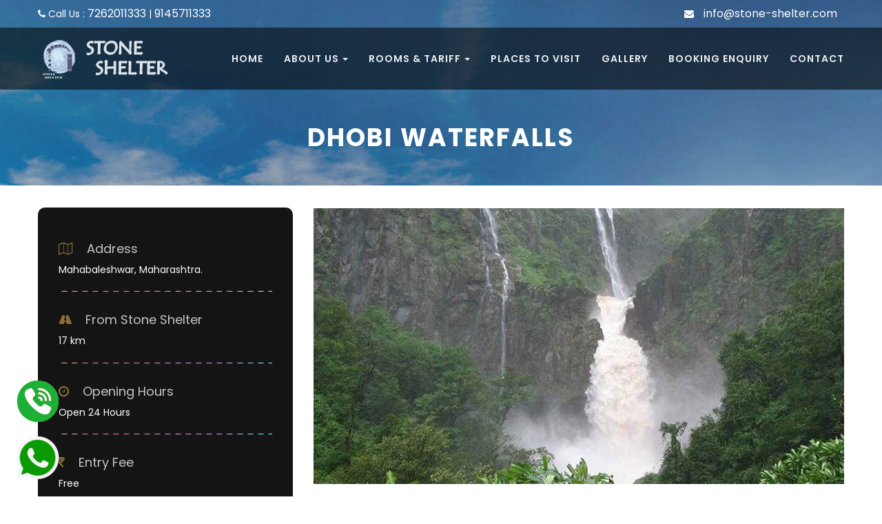

--- FILE ---
content_type: text/html; charset=UTF-8
request_url: https://www.stone-shelter.com/dhobi-waterfalls-mahabaleshwar.php
body_size: 7091
content:
<!DOCTYPE html>
<html lang="en">
<head>
    <meta charset="UTF-8">
    <title>Dhobi Waterfalls - Mahabaleshwar</title>
    <meta http-equiv="X-UA-Compatible" content="IE=edge">
    <meta name="viewport" content="width=device-width, initial-scale=1">
	<meta name="description" content="Mahabaleshwar is the perfect getaway for nature and adventure lovers. It houses some of country’s most beautiful and serene locations. It is also home to several adventure sports like trekking, hiking, paragliding, kayaking and more." />
	<meta name="keywords" content="Tapola, Pratapgad, Lingamala Falls, Venna Lake, Mapro Garden, Elephant’s Head Point, Lodwick Point, Rajpuri Caves, Table Land, Connaught Peak, Lord Mahabaleshwar Temple, Babington Point, Parsi Point,Places Near Mahabaleshwar,Adventure Sports in Maharashtra" />
	<meta name="author" content="Agnis Designers - Kolhapur" />
    <meta name="google-site-verification" content="kCsHhosrSCMw4xqfHy6G708HfObEFgqRuGFPyTGtGWY" />
<!-- GOOGLE FONT -->
<link href="https://fonts.googleapis.com/css?family=Playfair+Display:400,700,900" rel="stylesheet">
<link href="https://fonts.googleapis.com/css?family=Poppins:300,400,500,600,700,800" rel="stylesheet">
<link href="https://fonts.googleapis.com/css?family=Montserrat:100,200,300,400,500,600,700,800,900" rel="stylesheet">
<!-- CSS LIBRARY -->
<link rel="stylesheet" type="text/css" href="css/font-awesome.min.css">
<link rel="stylesheet" type="text/css" href="css/ionicons.min.css">
<link rel="stylesheet" type="text/css" href="css/owl.carousel.min.css">
<link rel="stylesheet" type="text/css" href="css/gallery.css">
<link rel="stylesheet" type="text/css" href="css/vit-gallery.css">
<link rel="shortcut icon" type="text/css" href="images/favicon.png" />
<link rel="stylesheet" type="text/css" href="css/bootstrap-select.min.css">

<!-- MAIN STYLE -->
<link rel="stylesheet" href="css/styles.css">
<link rel="stylesheet" href="css/custom-bootstrap-margin-padding.css">

<link rel="stylesheet" type="text/css" href="agnis_webkit/bootstrap/jquery.datetimepicker.css"/>
<style>
.error {
	color:red;
}
.valid {
	color:green;
}
</style>
<link rel="stylesheet" href="agnis_webkit/captcha/css/jquery.realperson.css">
<link rel="stylesheet" href="css/agnis-style.css">


<!-- Google tag (gtag.js) -->
<script async src="https://www.googletagmanager.com/gtag/js?id=G-47L7LESCXK"></script>
<script>
  window.dataLayer = window.dataLayer || [];
  function gtag(){dataLayer.push(arguments);}
  gtag('js', new Date());

  gtag('config', 'G-47L7LESCXK');
</script>	</head>
<body>
    <!-- HEADER -->
    <header class="header-sky">
        <div class="container">
            <!--HEADER-TOP-->
            <div class="header-top no-border">
                <div class="header-top-left">
                   <i class="fa fa-phone" aria-hidden="true"></i> Call Us : <a href="tel:+917262011333">7262011333</a> | <a href="tel:+919145711333"> 9145711333</a>
                </div>
                <div class="header-top-right">
                    <div class="header-top-right header-top-right-v3">
						<ul>
							<li><i class="fa fa-envelope text-white" aria-hidden="true"></i> <a href="mailto:info@stone-shelter.com">info@stone-shelter.com</a></li>
						</ul>
					</div>
                </div>
            </div>
            <!-- END/HEADER-TOP -->
        </div>
        <!-- MENU-HEADER -->
        <div class="menu-header ">
            <nav class="navbar navbar-fixed-top bg-menu">
                <div class="container">
                    <div class="navbar-header ">
                        <button type="button" class="navbar-toggle" data-toggle="collapse" data-target=".navbar-collapse">
                            <span class="sr-only">Toggle navigation</span>
                            <span class="icon-bar "></span>
                            <span class="icon-bar "></span>
                            <span class="icon-bar "></span>
                        </button>
                        <a class="navbar-brand" href="index.php" title="Skyline"><img src="images/logo-header.png" alt="#"></a>
                    </div>
                    <div class="collapse navbar-collapse">
                         <ul class="nav navbar-nav navbar-right">
                            <li><a href="index.php">Home</a></li>
							<!--<li><a href="aboutus.php">About Us</a></li>-->
							<li class="dropdown ">
                                <a href="#" class="dropdown-toggle" data-toggle="dropdown">About Us<b class="caret"></b></a>
                                <ul class="dropdown-menu icon-fa-caret-up submenu-hover">
								<li><a href="aboutus.php">About Us</a></li>
                                    <li><a href="https://www.stone-shelter.com/villa-in-mahabaleshwar.php">Villa in Mahabaleshwar</a></li>
									<li><a href="https://www.stone-shelter.com/swimming-pool.php">Swimming Pool</a></li>
									<li><a href="https://www.stone-shelter.com/best-resort-in-mahabaleshwar.php">Best Resort in Mahabaleshwar</a></li>
									
                                </ul>
                            </li>
                            <li class="dropdown ">
                                <a href="#" title="Room & Rate" class="dropdown-toggle" data-toggle="dropdown">Rooms & Tariff<b class="caret"></b></a>
                                <ul class="dropdown-menu icon-fa-caret-up submenu-hover">
                                    <li><a href="budget-homestay-villa-cottages-panchgani-mahabaleshwar-deluxe.php">Deluxe Room</a></li>
									<li><a href="budget-homestay-villa-cottages-panchgani-mahabaleshwar-super-deluxe.php">Super Deluxe Room</a></li>
									<li><a href="budget-homestay-villa-cottages-panchgani-mahabaleshwar-executive.php">Executive Room</a></li>
									<li><a href="budget-homestay-villa-cottages-panchgani-mahabaleshwar-family.php">Family/Duplex Room</a></li>
                                </ul>
                            </li>
                       		<li><a href="local-attractions-near-mahabaleshwar.php">Places to Visit</a></li>
							 <li><a href="stone-shelter-photo-gallery.php">Gallery</a></li>
                            <li><a href="booking-enquiry-stone-shelter-mahabaleshwar.php">Booking Enquiry</a></li>
                            <li><a href="contactus.php">Contact</a></li>
                        </ul>
                    </div>
                </div>
            </nav>
        </div>
        <!-- END / MENU-HEADER -->
    </header> 

    <!-- END-HEADER -->

     <section class="banner-tems text-center">
        <div class="container">
            <div class="banner-content">
                <h1>Dhobi Waterfalls </h1>
            </div>
        </div>
    </section>
     
	<!-- ATTRACTIONS -->
    <section class="section-attractions">
        <div class="container">
            <div class="attraction">
                <div class="row">
                    <div class="col-xs-12 col-sm-12 col-md-4 col-lg-4">
                         <div class="attraction_detail bg-dark p-30">
                            <div class="attraction_detail-header ">
                                <h3 class="attraction_detail-title "><i class="fa fa-map-o"></i>Address</h3>
                                <p>Mahabaleshwar, Maharashtra.</p>
								<span class="hr"></span>
								<h3 class="attraction_detail-title "><i class="fa fa-road"></i>From Stone Shelter</h3>
                                <p>17 km</p>
								<span class="hr"></span>
								<h3 class="attraction_detail-title "><i class="fa fa-clock-o"></i>Opening Hours</h3>
                                <p>Open 24 Hours </p>
								<span class="hr"></span>
								<h3 class="attraction_detail-title "><i class="fa fa-rupee"></i>Entry Fee</h3>
                                <p>Free</p>
								<span class="hr"></span>
								<h3 class="attraction_detail-title "><i class="fa fa-map-marker"></i>Google Map</h3>
                                <p><a href="https://goo.gl/maps/cZ6C7pdxbU5mt5cU6" class="text-white" target="_blank">Google Map</a></p>
                            </div>
                        </div>
                    </div>
                    <div class="col-xs-12 col-sm-12 col-md-8 col-lg-8">
                       
                        <div class="attraction_content">
                            <!--<h2 class="attraction_content-title ">The only go-karting track in India on a mountain</h2>-->
                            <div class="aligncenter">
                                <img src="places-to-visit-mahabaleshwar/dhobi-waterfall.jpg" alt="Waterfalls Near Mahabaleshwar" class="img-responsive">
                            </div>
                            <br>
                            <p class="text-justify">This 450 ft high falls is yet another of Mahabaleshwar’s well-concealed wonders. Dhobi Falls is located on the route that connects Lodwick Point and Elphinston Point, and one can get an enchanting view of the falls from the latter point. The path to reach Dhobi falls involves a trek through thick forest which is full of exotic trees, and the truly lucky visitors get to spot the many migratory birds that come here. Nestled peacefully amidst the lush greenery of the Koyna Valley. </p>
                            <p class="text-justify">Dhobi falls is the perfect picnic spot for nature lovers. The best season to visit the falls is monsoon, when the flora of the valley beams up, and both the falls and the Koyna river below it run full swing.</p>
                        </div>
                    </div>
                </div>
            </div>
        </div>
    </section>
    <!-- END / ATTRACTIONS -->
	<section class="pt-20 pb-20 agnis-cta">
	<div class="container">
		<div class="row">
			<div class="col-md-7">
				<h3 class="text-white font-30">Book your Stay at Stone Shelter, Mahabaleshwar  </h3>
			</div>
			<div class="col-md-3">
				<h2 class="text-white"><i class="fa fa-mobile"></i> <a href="tel:+917262011333" class="text-white">+91 7262011333</a></h2>
			</div>
			<div class="col-md-2">
				<h2><a href="booking-enquiry-stone-shelter-mahabaleshwar.php" class="btn btn-danger btn-lg">Book Now</a></h2>
			</div>
		</div>
	</div>
</section>    <!-- END / SHOP DETAIL -->
	 <section class="rooms bg2">
        <div class="container">
            <h2 class="title-room">Places to Visit</h2>
            <div class="outline"></div>
            <p class="rooms-p">Mahabaleshwar is the perfect getaway for nature and adventure lovers. It houses some of country’s most beautiful and serene locations. It is also home to several adventure sports like trekking, hiking, paragliding, kayaking and more.</p>
            <div class="wrap-rooms">
                <div class="row">
                    <div id="place-to-visit" class="owl-carousel owl-theme">
                        <div class="item ">
                            <div class="col-lg-3 about-item col-sm-6 col-xs-6">
                                <div class="wrap-box">
                                    <div class="box-img">
                                        <a href="bhilar-waterfalls-bhilar-mahabaleshwar.php"><img src="stone-shelter-hotel-mahabaleshwar/places-to-visit/bhilar-water-fall.jpg" class="img-responsive" alt="Bhilar Water Fall"></a>
                                    </div>
                                    <div class="rooms-content">
                                        <h4 class="text-capitalize"><a href="bhilar-waterfalls-bhilar-mahabaleshwar.php">Bhilar Water Fall</a></h4>
                                        <p class="price"><i class="fa fa-map-marker"></i> 3 Km</p>
                                    </div>
                                </div>
                            </div>
                            <div class="col-lg-3 col-md-3 col-sm-6 col-xs-6 ">
                                <div class="wrap-box">
                                    <div class="box-img">
                                       <a href="pachgani-table-land-mahabaleshwar.php"> <img src="stone-shelter-hotel-mahabaleshwar/places-to-visit/table-land.jpg" class="img-responsive" alt="Pachgani Table Land"></a>
                                    </div>
                                    <div class="rooms-content">
                                        <h4 class="text-capitalize"><a href="pachgani-table-land-mahabaleshwar.php">Pachgani Table Land </a></h4>
                                        <p class="price"><i class="fa fa-map-marker"></i> 7 km</p>
                                    </div>
                                </div>
                            </div>
                            <div class="col-lg-3 col-md-3 col-sm-6 col-xs-6 ">
                                <div class="wrap-box">
                                    <div class="box-img">
                                        <a href="velocity-entertainmentz-pachgani-mahabaleshwar.php"><img src="stone-shelter-hotel-mahabaleshwar/places-to-visit/velocity-entertainmentz.jpg" class="img-responsive" alt="Velocity Entertainmentz"></a>
                                    </div>
                                    <div class="rooms-content">
                                        <h4 class="text-capitalize"><a href="velocity-entertainmentz-pachgani-mahabaleshwar.php">Velocity Entertainmentz </a></h4>
                                        <p class="price"><i class="fa fa-map-marker"></i> 2 Km </p>
                                    </div>
                                </div>
                            </div>
                            <div class="col-lg-3 col-md-3 col-sm-6 col-xs-6 ">
                                <div class="wrap-box">
                                    <div class="box-img">
                                        <a href="mapro-garden-mahabaleshwar.php"><img src="stone-shelter-hotel-mahabaleshwar/places-to-visit/mapro-garden-mahabaleshwar.jpg" class="img-responsive" alt="Mapro Garden"></a>
                                    </div>
                                    <div class="rooms-content">
										<h4 class="text-capitalize"><a href="mapro-garden-mahabaleshwar.php">Mapro Garden </a></h4>
                                        <p class="price"><i class="fa fa-map-marker"></i> 3.9 Km</p>
                                    </div>
                                </div>
                            </div>
                            <div class="col-lg-3 col-md-3 col-sm-6 col-xs-6 ">
                                <div class="wrap-box">
                                    <div class="box-img">
                                        <a href="lodwik-point-mahabaleshwar.php"><img src="stone-shelter-hotel-mahabaleshwar/places-to-visit/lodwick-point.jpg" class="img-responsive" alt="Lodwick Point"></a>
                                    </div>
                                    <div class="rooms-content">
										<h4 class="text-capitalize"><a href="lodwik-point-mahabaleshwar.php">Lodwick Point</a></h4>
                                        <p class="price"><i class="fa fa-map-marker"></i> 17 Km</p>
                                    </div>
                                </div>
                            </div>
                            <div class="col-lg-3 col-md-3 col-sm-6 col-xs-6 ">
                                <div class="wrap-box">
                                    <div class="box-img">
                                        <a href="elephants-head-point-mahabaleshwar.php"><img src="stone-shelter-hotel-mahabaleshwar/places-to-visit/elephants-head-point.jpg" class="img-responsive" alt="Elephant’s Head point" title="Elephant’s Head point"></a>
                                    </div>
                                    <div class="rooms-content">
                                        <h4 class="text-capitalize"><a href="elephants-head-point-mahabaleshwar.php">Elephant’s Head point</a></h4>
                                        <p class="price"><i class="fa fa-map-marker"></i> 25 Km </p>
                                    </div>
                                </div>
                            </div>
							<div class="col-lg-3 col-md-3 col-sm-6 col-xs-6 ">
                                <div class="wrap-box">
                                    <div class="box-img">
                                        <a href="dhobi-waterfalls-mahabaleshwar.php"><img src="stone-shelter-hotel-mahabaleshwar/places-to-visit/dhobi-waterfall.jpg" class="img-responsive img-rounded" alt="Dhobi Waterfall"></a>
                                    </div>
                                    <div class="rooms-content">
										<h4 class="text-capitalize"><a href="dhobi-waterfalls-mahabaleshwar.php">Dhobi Waterfall</a></h4>
                                        <p class="price"><i class="fa fa-map-marker"></i> 17 Km</p>
                                    </div>
                                </div>
                            </div>
							<div class="col-lg-3 col-md-3 col-sm-6 col-xs-6 ">
                                <div class="wrap-box">
                                    <div class="box-img">
                                       <a href="chinamans-waterfalls.php"> <img src="stone-shelter-hotel-mahabaleshwar/places-to-visit/chinaman's-falls.jpg" class="img-responsive img-rounded" alt="Chinaman's Falls"></a>
                                    </div>
                                    <div class="rooms-content">
										<h4 class="text-capitalize"><a href="chinamans-waterfalls.php">Chinaman's Falls</a> </h4>
                                        <p class="price"><i class="fa fa-map-marker"></i> 16 Km </p>
                                    </div>
                                </div>
                            </div>
                        </div>
                        <div class="item">
                            <div class="col-lg-3 col-md-3 col-sm-6 col-xs-6 ">
                                <div class="wrap-box">
                                    <div class="box-img">
                                        <a href="lingamala-falls-mahabaleshwar.php"><img src="stone-shelter-hotel-mahabaleshwar/places-to-visit/lingamala-waterfall.jpg" class="img-responsive img-rounded" alt="Lingamala Falls"></a>
                                    </div>
                                    <div class="rooms-content">
										<h4 class="text-capitalize"><a href="lingamala-falls-mahabaleshwar.php">Lingamala Falls</a></h4>
                                        <p class="price"><i class="fa fa-map-marker"></i> 12 Km</p>
                                    </div>
                                </div>
                            </div>
                            <div class="col-lg-3 col-md-3 col-sm-6 col-xs-6 ">
                                <div class="wrap-box">
                                    <div class="box-img">
                                        <a href="rajpuri-caves-mahabaleshwar.php"><img src="stone-shelter-hotel-mahabaleshwar/places-to-visit/rajpuri-caves.jpg" class="img-responsive img-rounded" alt="Rajpuri Caves"></a>
                                    </div>
                                    <div class="rooms-content">
										<h4 class="text-capitalize"><a href="rajpuri-caves-mahabaleshwar.php">Rajpuri Caves</a></h4>
                                        <p class="price"><i class="fa fa-map-marker"></i> 12 Km</p>
                                    </div>
                                </div>
                            </div>
                            <div class="col-lg-3 col-md-3 col-sm-6 col-xs-6 ">
                                <div class="wrap-box">
                                    <div class="box-img">
                                        <a href="lord-mahabaleshwar-temple-mahabaleshwar.php"><img src="stone-shelter-hotel-mahabaleshwar/places-to-visit/mahabaleshwar-temple.jpg" class="img-responsive img-rounded" alt="Mahabaleshwar Temple"></a>
                                    </div>

                                    <div class="rooms-content">
                                        <h4 class="text-capitalize"><a href="lord-mahabaleshwar-temple-mahabaleshwar.php"> Mahabaleshwar Temple </a></h4>
                                        <p class="price"><i class="fa fa-map-marker"></i> 16 km</p>
                                    </div>
                                </div>
                            </div>
                            <div class="col-lg-3 col-md-3 col-sm-6 col-xs-6 ">
                                <div class="wrap-box">
                                    <div class="box-img">
                                       <a href="veena-lake-mahabaleshwar.php"> <img src="stone-shelter-hotel-mahabaleshwar/places-to-visit/veena-lake.jpg" class="img-responsive img-rounded" alt="Veena Lake" ></a>
                                    </div>
                                    <div class="rooms-content">
										<h4 class="text-capitalize"><a href="veena-lake-mahabaleshwar.php">Veena Lake </a></h4>
                                        <p class="price"><i class="fa fa-map-marker"></i> 3.7 km</p>
                                    </div>
                                </div>
                            </div>
                            <div class="col-lg-3 col-md-3 col-sm-6 col-xs-6 ">
                                <div class="wrap-box">
                                    <div class="box-img">
                                        <a href="sunset-point-mahabaleshwar.php"><img src="stone-shelter-hotel-mahabaleshwar/places-to-visit/sunset-point.jpg" class="img-responsive img-rounded" alt="Sunset Point "></a>
                                    </div>
                                    <div class="rooms-content">
										<h4 class="text-capitalize"><a href="sunset-point-mahabaleshwar.php">Sunset Point </a></h4>
                                        <p class="price"><i class="fa fa-map-marker"></i>17 Km</p>
                                    </div>
                                </div>
                            </div>
                            <div class="col-lg-3 col-md-3 col-sm-6 col-xs-6 ">
                                <div class="wrap-box">
                                    <div class="box-img">
                                        <a href="parsi-point-mahabaleshwar.php"><img src="stone-shelter-hotel-mahabaleshwar/places-to-visit/parsi-point.jpg" class="img-responsive img-rounded" alt="Parsi Point"></a>
                                    </div>
                                    <div class="rooms-content">
										<h4 class="text-capitalize"><a href="parsi-point-mahabaleshwar.php">Parsi Point </a></h4>
                                        <p class="price"><i class="fa fa-map-marker"></i> 4 km</p>
                                    </div>
                                </div>
                            </div>
							<div class="col-lg-3 col-md-3 col-sm-6 col-xs-6 ">
                                <div class="wrap-box">
                                    <div class="box-img">
                                        <a href="tapola-mahabaleshwar.php"><img src="stone-shelter-hotel-mahabaleshwar/places-to-visit/tapola.jpg" class="img-responsive img-rounded" alt="Tapola"></a>
                                    </div>
                                    <div class="rooms-content">
                                        <h4 class="text-capitalize"><a href="tapola-mahabaleshwar.php">Tapola</a> </h4>
                                        <p class="price"><i class="fa fa-map-marker"></i>42 Km</p>
                                    </div>
                                </div>
                            </div>
							<div class="col-lg-3 col-md-3 col-sm-6 col-xs-6 ">
                                <div class="wrap-box">
                                    <div class="box-img">
                                        <a href="pratapgad-fort-satara-mahabaleshwar.php"><img src="stone-shelter-hotel-mahabaleshwar/places-to-visit/pratapgarh.jpg" class="img-responsive img-rounded" alt="Pratapgarh Fort"></a>
                                    </div>
                                    <div class="rooms-content">
										<h4 class="text-capitalize"><a href="pratapgad-fort-satara-mahabaleshwar.php">Pratapgarh Fort</a></h4>
                                        <p class="price"><i class="fa fa-map-marker"></i> 35 Km</p>
                                    </div>
                                </div>
                            </div>
                        </div>
                     
                    </div>
                </div>
            </div>
        </div>
        <!-- /container -->
    </section>	
   <!--FOOTER-->
   	<footer class="footer-sky">
        <div class="footer-top">
            <div class="container">
                <div class="row">
                    <div class="col-xs-12 col-sm-12 col-md-4 col-lg-4">
                        <div class="textbox text-white">
							  <h3>Call us for Booking </h3>
                        </div>
                     </div>
					<div class="col-xs-12 col-sm-12 col-md-5 col-lg-5">
                        <div class="textbox text-white">
							  <h3><i class="fa fa-phone-square"></i> <a href="tel:+917262011333" class="text-white">7262011333,</a> <a href="tel:+919145711333" class="text-white"> 9145711333</a></h3>
                        </div>
                     </div>
                    <div class="col-xs-12 col-sm-12 col-md-3 col-lg-3">
                        <div class="footer-icon-l">
                            <a href="https://www.facebook.com/stoneshelter24/" title="Facebook" target="_blank"><i class="fa fa-facebook-square" aria-hidden="true"></i></a>
                            <a href="https://www.youtube.com/watch?v=9z0flJ2g1bc&feature=youtu.be" target="_blank" title="youtube"><i class="fa fa-youtube" aria-hidden="true"></i></a>
                            <a href="https://www.instagram.com/stoneshelter24/" title="Instagram" target="_blank"><i class="fa fa-instagram" aria-hidden="true"></i></a>
							
							<a href="https://x.com/stoneshelter24" title="Twitter" target="_blank"><i class="fa fa-twitter" aria-hidden="true"></i></a>
							
							<a href="https://www.google.com/maps/place/Stone+Shelter/@17.9197638,73.7590778,17z/data=!3m1!4b1!4m8!3m7!1s0x3bc2697513a0623b:0x36f23e9c86ec4c8!5m2!4m1!1i2!8m2!3d17.9197638!4d73.7612665" title="Google" target="_blank"><i class="fa fa-google-plus" aria-hidden="true"></i></a>
                        </div>
                    </div>
                </div>
            </div>
            <!-- /container -->
        </div>
        <!-- /footer-top -->
        <div class="footer-mid">
            <div class="container">
                
                <div class="footer-bottom pt-20 pb-40">
                    <div class="col-xs-12 col-sm-8 col-md-8 col-lg-8">
                      <a href="https://validator.w3.org/check?uri=referer" target="_blank"><img src="https://www.w3.org/Icons/valid-xhtml10" alt="Valid XHTML 1.0!" height="31" width="88" /></a>  Copyright © 2020  <a href="#" title="">Stone Shelter </a> | All Rights Reserved  | <a href="terms-conditions.php">Terms & Conditions</a>
                    </div>
                    <div class="col-xs-12 col-sm-4 col-md-4 col-lg-4">
						<div class="pull-right">
                        <a href="http://www.agnisdesigners.com" target="_blank" title="Digital Marketing, Search Engine Optimization & Website Designe in Kolhapur, Ichalkaranji, Kudal, Ratnagiri, Vengurla, Kankavali, Sawantwadi,Malvan" class="">Web Design</a> by Stone Shelter, <a href="http://www.kolhapurdirectory.co.in" title="Website Designer & Search Engine Optimization in Kolhapur, Ichalkaranji, Ratnagiri, Kudal, Vengurla, Kankavali, Sawantwadi,Malvan" class="agnis-designers" target="_blank">Mahabaleshwar</a>
						</div>
                    </div>
                </div>
            </div>
        </div>
<div class="whatsapp-footer"> <a href="https://api.whatsapp.com/send?phone=917262011333&text=Hello%20Stone%20Shelter%2C%20I%20need%20your%20HELP." target="_blank"><img src="agnis_webkit/whatsapp/whatsapp-logo-png-70px.png" width="68" height="70" alt="Contact Stone Shelter via WhatsApp"/></a> 
</div>     </footer>
   
   
   
   <a href="tel:+919145711333"><img src="stone-shelter-hotel-mahabaleshwar/call-btn.png" class="phone-call"></a>    <!-- END / FOOTER-->

    <!--SCOLL TOP-->
    <a href="#" title="sroll" class="scrollToTop"><i class="fa fa-angle-up"></i></a>
    <!--END / SROLL TOP-->

    <!-- LOAD JQUERY -->
   	 	<script src="js/jquery-1.12.4.min.js"></script>
    <script src="js/owl.carousel.min.js"></script>
    <script src="js/bootstrap.min.js"></script>
    <script src="js/vit-gallery.js"></script>
    <script src="js/jquery.countTo.js"></script>
    <script src="js/jquery.appear.min.js"></script>
    <script src="js/isotope.pkgd.min.js"></script>
    <script src="js/bootstrap-select.js"></script>
    <script src="js/jquery.littlelightbox.js"></script>
   
   
    <!-- Custom jQuery -->
   
	<script src="agnis_webkit/bootstrap/jquery.validate.min.js"></script>
	<script src="agnis_webkit/bootstrap/jquery.form.js"></script> 	
	<script  src="agnis_webkit/bootstrap/jquery.datetimepicker.js"></script>
	<script src="agnis_webkit/captcha/js/jquery.plugin.js"></script>
	<script src="agnis_webkit/captcha/js/jquery.realperson.js"></script>
	<script>
	$(function() {
		$('#defaultReal').realperson();
	});
	</script>
	
            <script>
              $("#contact_form").validate({
                submitHandler: function(form) {
                  var form_btn = $(form).find('button[type="submit"]');
                  var form_result_div = '#form-result';
                  $(form_result_div).remove();
                  form_btn.before('<div id="form-result" class="alert alert-success" role="alert" style="display: none;"></div>');
                  var form_btn_old_msg = form_btn.html();
                  form_btn.html(form_btn.prop('disabled', true).data("loading-text"));
                  $(form).ajaxSubmit({
                    dataType:  'json',
                    success: function(data) {
                      if( data.status == 'true' ) {
                        $(form).find('.form-control').val('');
                      }
                      form_btn.prop('disabled', false).html(form_btn_old_msg);
                      $(form_result_div).html(data.message).fadeIn('slow');
                      setTimeout(function(){ $(form_result_div).fadeOut('slow') }, 6000);
                    }
                  });
                }
              });
				
				
$('#checkin_date').datetimepicker({format:'d/m/Y H:i',formatDate:'Y/m/d',step:15 });
$('#checkout_date').datetimepicker({format:'d/m/Y H:i',formatDate:'Y/m/d',step:15 });
            </script>
 <script  src="js/sky.js"></script>

 
</body>

</html>

--- FILE ---
content_type: text/css
request_url: https://www.stone-shelter.com/css/styles.css
body_size: 54412
content:
@charset "UTF-8";
/**
    Theme Name: SkyLine
    Theme URI: http://engotheme.com/
    Author: Engo Team
    Author URI: http://engotheme.com/
    Description: Engo ABC HTML Template
    Version: 1.0
    Last change:    2017/12/11 [Initial Release]
    License: GNU General Public License v2 or later
    Text Domain: Engotheme
 **/
/*------------------------------------------------------------------
[Table of contents]
    components
        1.Base
            1.1 Mixin
            1.2 Normalize
            1.3 Variable
        2.Layout
            2.1 Nav
            2.2 Header
            2.3 Footer
            2.4 Content
                2.4.1 Map
                2.4.2 ROOMS
                2.4.3 GALLERY
                2.4.4 NEW
                2.4.5 EVENTS
                2.4.6 SCROLL TOP
                2.4.7 TESTIMONIALS
                2.4.8 BEST
                2.4.9 ABOUT 
                2.4.10 BODY-PAGE
                2.4.11 BANNER-TEMS
                2.4.12 BODY-TEMS
                2.4.13 BODY-ROOM 
                2.4.14 CHECK-OUT 
                2.4.15 RESTAURANTS
                2.4.16 CONTACT
                2.4.17 BLOG
                2.4.18 SIDEBAR
                2.4.19 WIDGETSEARCH
                2.4.20 POST
                2.4.21 NAVIGATION
                2.4.22 VIDEO
                2.4.23 COMMENT
                2.4.24 AttRACTIONS
                2.4.25 SECTION-TEAM
                2.4.26 RESERVATION
                2.4.27 DATEPICKER
                2.4.28 PRODUCT
                2.4.29 GUEST-BOOK 
            2.5 Boostrap  
        3.Reponsive
            4.1 Desktop
            4.2 Table
            4.3 Mobile

-------------------------------------------------------------------*/
/*!
 * Bootstrap v3.3.7 (http://getbootstrap.com)
 * Copyright 2011-2016 Twitter, Inc.
 * Licensed under MIT (https://github.com/twbs/bootstrap/blob/master/LICENSE)
 */
/*! normalize.css v3.0.3 | MIT License | github.com/necolas/normalize.css */
html {
  font-family: sans-serif;
  -ms-text-size-adjust: 100%;
  -webkit-text-size-adjust: 100%; }

body {
  margin: 0; }

article,
aside,
details,
figcaption,
figure,
footer,
header,
hgroup,
main,
menu,
nav,
section,
summary {
  display: block; }

audio,
canvas,
progress,
video {
  display: inline-block;
  vertical-align: baseline; }

audio:not([controls]) {
  display: none;
  height: 0; }

[hidden],
template {
  display: none; }



.phone-call {
    position: fixed;
    bottom: 15%;
    right: 20px;
    width: 60px;
    left: 25px;
    z-index: 9999;
}

a {
  background-color: transparent; }

a:active,
a:hover {
  outline: 0; }

abbr[title] {
  border-bottom: 1px dotted; }

b,
strong {
  font-weight: bold; }

dfn {
  font-style: italic; }

h1 {
  font-size: 2em;
  margin: 0.67em 0; }

mark {
  background: #ff0;
  color: #000; }

small {
  font-size: 80%; }

sub,
sup {
  font-size: 75%;
  line-height: 0;
  position: relative;
  vertical-align: baseline; }

sup {
  top: -0.5em; }

sub {
  bottom: -0.25em; }

img {
  border: 0; }

svg:not(:root) {
  overflow: hidden; }

figure {
  margin: 1em 40px; }

hr {
  box-sizing: content-box;
  height: 0; }

pre {
  overflow: auto; }

code,
kbd,
pre,
samp {
  font-family: monospace, monospace;
  font-size: 1em; }

button,
input,
optgroup,
select,
textarea {
  color: inherit;
  font: inherit;
  margin: 0; }

button {
  overflow: visible; }

button,
select {
  text-transform: none; }

button,
html input[type="button"],
input[type="reset"],
input[type="submit"] {
  -webkit-appearance: button;
  cursor: pointer; }

button[disabled],
html input[disabled] {
  cursor: default; }

button::-moz-focus-inner,
input::-moz-focus-inner {
  border: 0;
  padding: 0; }

input {
  line-height: normal; }

input[type="checkbox"],
input[type="radio"] {
  box-sizing: border-box;
  padding: 0; }

input[type="number"]::-webkit-inner-spin-button,
input[type="number"]::-webkit-outer-spin-button {
  height: auto; }

input[type="search"] {
  -webkit-appearance: textfield;
  box-sizing: content-box; }

input[type="search"]::-webkit-search-cancel-button,
input[type="search"]::-webkit-search-decoration {
  -webkit-appearance: none; }

fieldset {
  border: 1px solid #c0c0c0;
  margin: 0 2px;
  padding: 0.35em 0.625em 0.75em; }

legend {
  border: 0;
  padding: 0; }

textarea {
  overflow: auto; }

optgroup {
  font-weight: bold; }

table {
  border-collapse: collapse;
  border-spacing: 0; }

td,
th {
  padding: 0; }

/*! Source: https://github.com/h5bp/html5-boilerplate/blob/master/src/css/main.css */
@media print {
  *,
  *:before,
  *:after {
    background: transparent !important;
    color: #000 !important;
    box-shadow: none !important;
    text-shadow: none !important; }

  a,
  a:visited {
    text-decoration: underline; }

  a[href]:after {
    content: " (" attr(href) ")"; }

  abbr[title]:after {
    content: " (" attr(title) ")"; }

  a[href^="#"]:after,
  a[href^="javascript:"]:after {
    content: ""; }

  pre,
  blockquote {
    border: 1px solid #999;
    page-break-inside: avoid; }

  thead {
    display: table-header-group; }

  tr,
  img {
    page-break-inside: avoid; }

  img {
    max-width: 100% !important; }

  p,
  h2,
  h3 {
    orphans: 3;
    widows: 3; }

  h2,
  h3 {
    page-break-after: avoid; }

  .navbar {
    display: none; }

  .btn > .caret,
  .dropup > .btn > .caret {
    border-top-color: #000 !important; }

  .label {
    border: 1px solid #000; }

  .table {
    border-collapse: collapse !important; }
    .table td,
    .table th {
      background-color: #fff !important; }

  .table-bordered th,
  .table-bordered td {
    border: 1px solid #ddd !important; } }
@font-face {
  font-family: 'Glyphicons Halflings';
  src: url("../fonts/bootstrap/glyphicons-halflings-regular.eot");
  src: url("../fonts/bootstrap/glyphicons-halflings-regular.eot?#iefix") format("embedded-opentype"), url("../fonts/bootstrap/glyphicons-halflings-regular.woff2") format("woff2"), url("../fonts/bootstrap/glyphicons-halflings-regular.woff") format("woff"), url("../fonts/bootstrap/glyphicons-halflings-regular.ttf") format("truetype"), url("../fonts/bootstrap/glyphicons-halflings-regular.svg#glyphicons_halflingsregular") format("svg"); }
.glyphicon {
  position: relative;
  top: 1px;
  display: inline-block;
  font-family: 'Glyphicons Halflings';
  font-style: normal;
  font-weight: normal;
  line-height: 1;
  -webkit-font-smoothing: antialiased;
  -moz-osx-font-smoothing: grayscale; }

.glyphicon-asterisk:before {
  content: "\002a"; }

.glyphicon-plus:before {
  content: "\002b"; }

.glyphicon-euro:before,
.glyphicon-eur:before {
  content: "\20ac"; }

.glyphicon-minus:before {
  content: "\2212"; }

.glyphicon-cloud:before {
  content: "\2601"; }

.glyphicon-envelope:before {
  content: "\2709"; }

.glyphicon-pencil:before {
  content: "\270f"; }

.glyphicon-glass:before {
  content: "\e001"; }

.glyphicon-music:before {
  content: "\e002"; }

.glyphicon-search:before {
  content: "\e003"; }

.glyphicon-heart:before {
  content: "\e005"; }

.glyphicon-star:before {
  content: "\e006"; }

.glyphicon-star-empty:before {
  content: "\e007"; }

.glyphicon-user:before {
  content: "\e008"; }

.glyphicon-film:before {
  content: "\e009"; }

.glyphicon-th-large:before {
  content: "\e010"; }

.glyphicon-th:before {
  content: "\e011"; }

.glyphicon-th-list:before {
  content: "\e012"; }

.glyphicon-ok:before {
  content: "\e013"; }

.glyphicon-remove:before {
  content: "\e014"; }

.glyphicon-zoom-in:before {
  content: "\e015"; }

.glyphicon-zoom-out:before {
  content: "\e016"; }

.glyphicon-off:before {
  content: "\e017"; }

.glyphicon-signal:before {
  content: "\e018"; }

.glyphicon-cog:before {
  content: "\e019"; }

.glyphicon-trash:before {
  content: "\e020"; }

.glyphicon-home:before {
  content: "\e021"; }

.glyphicon-file:before {
  content: "\e022"; }

.glyphicon-time:before {
  content: "\e023"; }

.glyphicon-road:before {
  content: "\e024"; }

.glyphicon-download-alt:before {
  content: "\e025"; }

.glyphicon-download:before {
  content: "\e026"; }

.glyphicon-upload:before {
  content: "\e027"; }

.glyphicon-inbox:before {
  content: "\e028"; }

.glyphicon-play-circle:before {
  content: "\e029"; }

.glyphicon-repeat:before {
  content: "\e030"; }

.glyphicon-refresh:before {
  content: "\e031"; }

.glyphicon-list-alt:before {
  content: "\e032"; }

.glyphicon-lock:before {
  content: "\e033"; }

.glyphicon-flag:before {
  content: "\e034"; }

.glyphicon-headphones:before {
  content: "\e035"; }

.glyphicon-volume-off:before {
  content: "\e036"; }

.glyphicon-volume-down:before {
  content: "\e037"; }

.glyphicon-volume-up:before {
  content: "\e038"; }

.glyphicon-qrcode:before {
  content: "\e039"; }

.glyphicon-barcode:before {
  content: "\e040"; }

.glyphicon-tag:before {
  content: "\e041"; }

.glyphicon-tags:before {
  content: "\e042"; }

.glyphicon-book:before {
  content: "\e043"; }

.glyphicon-bookmark:before {
  content: "\e044"; }

.glyphicon-print:before {
  content: "\e045"; }

.glyphicon-camera:before {
  content: "\e046"; }

.glyphicon-font:before {
  content: "\e047"; }

.glyphicon-bold:before {
  content: "\e048"; }

.glyphicon-italic:before {
  content: "\e049"; }

.glyphicon-text-height:before {
  content: "\e050"; }

.glyphicon-text-width:before {
  content: "\e051"; }

.glyphicon-align-left:before {
  content: "\e052"; }

.glyphicon-align-center:before {
  content: "\e053"; }

.glyphicon-align-right:before {
  content: "\e054"; }

.glyphicon-align-justify:before {
  content: "\e055"; }

.glyphicon-list:before {
  content: "\e056"; }

.glyphicon-indent-left:before {
  content: "\e057"; }

.glyphicon-indent-right:before {
  content: "\e058"; }

.glyphicon-facetime-video:before {
  content: "\e059"; }

.glyphicon-picture:before {
  content: "\e060"; }

.glyphicon-map-marker:before {
  content: "\e062"; }

.glyphicon-adjust:before {
  content: "\e063"; }

.glyphicon-tint:before {
  content: "\e064"; }

.glyphicon-edit:before {
  content: "\e065"; }

.glyphicon-share:before {
  content: "\e066"; }

.glyphicon-check:before {
  content: "\e067"; }

.glyphicon-move:before {
  content: "\e068"; }

.glyphicon-step-backward:before {
  content: "\e069"; }

.glyphicon-fast-backward:before {
  content: "\e070"; }

.glyphicon-backward:before {
  content: "\e071"; }

.glyphicon-play:before {
  content: "\e072"; }

.glyphicon-pause:before {
  content: "\e073"; }

.glyphicon-stop:before {
  content: "\e074"; }

.glyphicon-forward:before {
  content: "\e075"; }

.glyphicon-fast-forward:before {
  content: "\e076"; }

.glyphicon-step-forward:before {
  content: "\e077"; }

.glyphicon-eject:before {
  content: "\e078"; }

.glyphicon-chevron-left:before {
  content: "\e079"; }

.glyphicon-chevron-right:before {
  content: "\e080"; }

.glyphicon-plus-sign:before {
  content: "\e081"; }

.glyphicon-minus-sign:before {
  content: "\e082"; }

.glyphicon-remove-sign:before {
  content: "\e083"; }

.glyphicon-ok-sign:before {
  content: "\e084"; }

.glyphicon-question-sign:before {
  content: "\e085"; }

.glyphicon-info-sign:before {
  content: "\e086"; }

.glyphicon-screenshot:before {
  content: "\e087"; }

.glyphicon-remove-circle:before {
  content: "\e088"; }

.glyphicon-ok-circle:before {
  content: "\e089"; }

.glyphicon-ban-circle:before {
  content: "\e090"; }

.glyphicon-arrow-left:before {
  content: "\e091"; }

.glyphicon-arrow-right:before {
  content: "\e092"; }

.glyphicon-arrow-up:before {
  content: "\e093"; }

.glyphicon-arrow-down:before {
  content: "\e094"; }

.glyphicon-share-alt:before {
  content: "\e095"; }

.glyphicon-resize-full:before {
  content: "\e096"; }

.glyphicon-resize-small:before {
  content: "\e097"; }

.glyphicon-exclamation-sign:before {
  content: "\e101"; }

.glyphicon-gift:before {
  content: "\e102"; }

.glyphicon-leaf:before {
  content: "\e103"; }

.glyphicon-fire:before {
  content: "\e104"; }

.glyphicon-eye-open:before {
  content: "\e105"; }

.glyphicon-eye-close:before {
  content: "\e106"; }

.glyphicon-warning-sign:before {
  content: "\e107"; }

.glyphicon-plane:before {
  content: "\e108"; }

.glyphicon-calendar:before {
  content: "\e109"; }

.glyphicon-random:before {
  content: "\e110"; }

.glyphicon-comment:before {
  content: "\e111"; }

.glyphicon-magnet:before {
  content: "\e112"; }

.glyphicon-chevron-up:before {
  content: "\e113"; }

.glyphicon-chevron-down:before {
  content: "\e114"; }

.glyphicon-retweet:before {
  content: "\e115"; }

.glyphicon-shopping-cart:before {
  content: "\e116"; }

.glyphicon-folder-close:before {
  content: "\e117"; }

.glyphicon-folder-open:before {
  content: "\e118"; }

.glyphicon-resize-vertical:before {
  content: "\e119"; }

.glyphicon-resize-horizontal:before {
  content: "\e120"; }

.glyphicon-hdd:before {
  content: "\e121"; }

.glyphicon-bullhorn:before {
  content: "\e122"; }

.glyphicon-bell:before {
  content: "\e123"; }

.glyphicon-certificate:before {
  content: "\e124"; }

.glyphicon-thumbs-up:before {
  content: "\e125"; }

.glyphicon-thumbs-down:before {
  content: "\e126"; }

.glyphicon-hand-right:before {
  content: "\e127"; }

.glyphicon-hand-left:before {
  content: "\e128"; }

.glyphicon-hand-up:before {
  content: "\e129"; }

.glyphicon-hand-down:before {
  content: "\e130"; }

.glyphicon-circle-arrow-right:before {
  content: "\e131"; }

.glyphicon-circle-arrow-left:before {
  content: "\e132"; }

.glyphicon-circle-arrow-up:before {
  content: "\e133"; }

.glyphicon-circle-arrow-down:before {
  content: "\e134"; }

.glyphicon-globe:before {
  content: "\e135"; }

.glyphicon-wrench:before {
  content: "\e136"; }

.glyphicon-tasks:before {
  content: "\e137"; }

.glyphicon-filter:before {
  content: "\e138"; }

.glyphicon-briefcase:before {
  content: "\e139"; }

.glyphicon-fullscreen:before {
  content: "\e140"; }

.glyphicon-dashboard:before {
  content: "\e141"; }

.glyphicon-paperclip:before {
  content: "\e142"; }

.glyphicon-heart-empty:before {
  content: "\e143"; }

.glyphicon-link:before {
  content: "\e144"; }

.glyphicon-phone:before {
  content: "\e145"; }

.glyphicon-pushpin:before {
  content: "\e146"; }

.glyphicon-usd:before {
  content: "\e148"; }

.glyphicon-gbp:before {
  content: "\e149"; }

.glyphicon-sort:before {
  content: "\e150"; }

.glyphicon-sort-by-alphabet:before {
  content: "\e151"; }

.glyphicon-sort-by-alphabet-alt:before {
  content: "\e152"; }

.glyphicon-sort-by-order:before {
  content: "\e153"; }

.glyphicon-sort-by-order-alt:before {
  content: "\e154"; }

.glyphicon-sort-by-attributes:before {
  content: "\e155"; }

.glyphicon-sort-by-attributes-alt:before {
  content: "\e156"; }

.glyphicon-unchecked:before {
  content: "\e157"; }

.glyphicon-expand:before {
  content: "\e158"; }

.glyphicon-collapse-down:before {
  content: "\e159"; }

.glyphicon-collapse-up:before {
  content: "\e160"; }

.glyphicon-log-in:before {
  content: "\e161"; }

.glyphicon-flash:before {
  content: "\e162"; }

.glyphicon-log-out:before {
  content: "\e163"; }

.glyphicon-new-window:before {
  content: "\e164"; }

.glyphicon-record:before {
  content: "\e165"; }

.glyphicon-save:before {
  content: "\e166"; }

.glyphicon-open:before {
  content: "\e167"; }

.glyphicon-saved:before {
  content: "\e168"; }

.glyphicon-import:before {
  content: "\e169"; }

.glyphicon-export:before {
  content: "\e170"; }

.glyphicon-send:before {
  content: "\e171"; }

.glyphicon-floppy-disk:before {
  content: "\e172"; }

.glyphicon-floppy-saved:before {
  content: "\e173"; }

.glyphicon-floppy-remove:before {
  content: "\e174"; }

.glyphicon-floppy-save:before {
  content: "\e175"; }

.glyphicon-floppy-open:before {
  content: "\e176"; }

.glyphicon-credit-card:before {
  content: "\e177"; }

.glyphicon-transfer:before {
  content: "\e178"; }

.glyphicon-cutlery:before {
  content: "\e179"; }

.glyphicon-header:before {
  content: "\e180"; }

.glyphicon-compressed:before {
  content: "\e181"; }

.glyphicon-earphone:before {
  content: "\e182"; }

.glyphicon-phone-alt:before {
  content: "\e183"; }

.glyphicon-tower:before {
  content: "\e184"; }

.glyphicon-stats:before {
  content: "\e185"; }

.glyphicon-sd-video:before {
  content: "\e186"; }

.glyphicon-hd-video:before {
  content: "\e187"; }

.glyphicon-subtitles:before {
  content: "\e188"; }

.glyphicon-sound-stereo:before {
  content: "\e189"; }

.glyphicon-sound-dolby:before {
  content: "\e190"; }

.glyphicon-sound-5-1:before {
  content: "\e191"; }

.glyphicon-sound-6-1:before {
  content: "\e192"; }

.glyphicon-sound-7-1:before {
  content: "\e193"; }

.glyphicon-copyright-mark:before {
  content: "\e194"; }

.glyphicon-registration-mark:before {
  content: "\e195"; }

.glyphicon-cloud-download:before {
  content: "\e197"; }

.glyphicon-cloud-upload:before {
  content: "\e198"; }

.glyphicon-tree-conifer:before {
  content: "\e199"; }

.glyphicon-tree-deciduous:before {
  content: "\e200"; }

.glyphicon-cd:before {
  content: "\e201"; }

.glyphicon-save-file:before {
  content: "\e202"; }

.glyphicon-open-file:before {
  content: "\e203"; }

.glyphicon-level-up:before {
  content: "\e204"; }

.glyphicon-copy:before {
  content: "\e205"; }

.glyphicon-paste:before {
  content: "\e206"; }

.glyphicon-alert:before {
  content: "\e209"; }

.glyphicon-equalizer:before {
  content: "\e210"; }

.glyphicon-king:before {
  content: "\e211"; }

.glyphicon-queen:before {
  content: "\e212"; }

.glyphicon-pawn:before {
  content: "\e213"; }

.glyphicon-bishop:before {
  content: "\e214"; }

.glyphicon-knight:before {
  content: "\e215"; }

.glyphicon-baby-formula:before {
  content: "\e216"; }

.glyphicon-tent:before {
  content: "\26fa"; }

.glyphicon-blackboard:before {
  content: "\e218"; }

.glyphicon-bed:before {
  content: "\e219"; }

.glyphicon-apple:before {
  content: "\f8ff"; }

.glyphicon-erase:before {
  content: "\e221"; }

.glyphicon-hourglass:before {
  content: "\231b"; }

.glyphicon-lamp:before {
  content: "\e223"; }

.glyphicon-duplicate:before {
  content: "\e224"; }

.glyphicon-piggy-bank:before {
  content: "\e225"; }

.glyphicon-scissors:before {
  content: "\e226"; }

.glyphicon-bitcoin:before {
  content: "\e227"; }

.glyphicon-btc:before {
  content: "\e227"; }

.glyphicon-xbt:before {
  content: "\e227"; }

.glyphicon-yen:before {
  content: "\00a5"; }

.glyphicon-jpy:before {
  content: "\00a5"; }

.glyphicon-ruble:before {
  content: "\20bd"; }

.glyphicon-rub:before {
  content: "\20bd"; }

.glyphicon-scale:before {
  content: "\e230"; }

.glyphicon-ice-lolly:before {
  content: "\e231"; }

.glyphicon-ice-lolly-tasted:before {
  content: "\e232"; }

.glyphicon-education:before {
  content: "\e233"; }

.glyphicon-option-horizontal:before {
  content: "\e234"; }

.glyphicon-option-vertical:before {
  content: "\e235"; }

.glyphicon-menu-hamburger:before {
  content: "\e236"; }

.glyphicon-modal-window:before {
  content: "\e237"; }

.glyphicon-oil:before {
  content: "\e238"; }

.glyphicon-grain:before {
  content: "\e239"; }

.glyphicon-sunglasses:before {
  content: "\e240"; }

.glyphicon-text-size:before {
  content: "\e241"; }

.glyphicon-text-color:before {
  content: "\e242"; }

.glyphicon-text-background:before {
  content: "\e243"; }

.glyphicon-object-align-top:before {
  content: "\e244"; }

.glyphicon-object-align-bottom:before {
  content: "\e245"; }

.glyphicon-object-align-horizontal:before {
  content: "\e246"; }

.glyphicon-object-align-left:before {
  content: "\e247"; }

.glyphicon-object-align-vertical:before {
  content: "\e248"; }

.glyphicon-object-align-right:before {
  content: "\e249"; }

.glyphicon-triangle-right:before {
  content: "\e250"; }

.glyphicon-triangle-left:before {
  content: "\e251"; }

.glyphicon-triangle-bottom:before {
  content: "\e252"; }

.glyphicon-triangle-top:before {
  content: "\e253"; }

.glyphicon-console:before {
  content: "\e254"; }

.glyphicon-superscript:before {
  content: "\e255"; }

.glyphicon-subscript:before {
  content: "\e256"; }

.glyphicon-menu-left:before {
  content: "\e257"; }

.glyphicon-menu-right:before {
  content: "\e258"; }

.glyphicon-menu-down:before {
  content: "\e259"; }

.glyphicon-menu-up:before {
  content: "\e260"; }

* {
  -webkit-box-sizing: border-box;
  -moz-box-sizing: border-box;
  box-sizing: border-box; }

*:before,
*:after {
  -webkit-box-sizing: border-box;
  -moz-box-sizing: border-box;
  box-sizing: border-box; }

html {
  font-size: 10px;
  -webkit-tap-highlight-color: rgba(0, 0, 0, 0); }

body {
  font-family: "Poppins", sans-serif;
  font-size: 14px;
  line-height: 1.428571429;
  color: #ffffff;
  background-color: #fff; }

input,
button,
select,
textarea {
  font-family: inherit;
  font-size: inherit;
  line-height: inherit; }

a {
  color: #337ab7;
  text-decoration: none; }
  a:hover, a:focus {
    color: #23527c;
    text-decoration: underline; }
  a:focus {
    outline: 5px auto -webkit-focus-ring-color;
    outline-offset: -2px; }

figure {
  margin: 0; }

img {
  vertical-align: middle; }

.img-responsive {
  display: block;
  max-width: 100%;
  height: auto; }

.img-rounded {
  border-radius: 6px; }

.img-thumbnail {
  padding: 4px;
  line-height: 1.428571429;
  background-color: #fff;
  border: 1px solid #ddd;
  border-radius: 4px;
  -webkit-transition: all 0.2s ease-in-out;
  -o-transition: all 0.2s ease-in-out;
  transition: all 0.2s ease-in-out;
  display: inline-block;
  max-width: 100%;
  height: auto; }

.img-circle {
  border-radius: 50%; }

hr {
  margin-top: 20px;
  margin-bottom: 20px;
  border: 0;
  border-top: 1px solid #eeeeee; }

.sr-only {
  position: absolute;
  width: 1px;
  height: 1px;
  margin: -1px;
  padding: 0;
  overflow: hidden;
  clip: rect(0, 0, 0, 0);
  border: 0; }

.sr-only-focusable:active, .sr-only-focusable:focus {
  position: static;
  width: auto;
  height: auto;
  margin: 0;
  overflow: visible;
  clip: auto; }

[role="button"] {
  cursor: pointer; }

h1, h2, h3, h4, h5, h6,
.h1, .h2, .h3, .h4, .h5, .h6 {
  font-family: inherit;
  font-weight: 500;
  line-height: 1.1;
  color: inherit; }
  h1 small,
  h1 .small, h2 small,
  h2 .small, h3 small,
  h3 .small, h4 small,
  h4 .small, h5 small,
  h5 .small, h6 small,
  h6 .small,
  .h1 small,
  .h1 .small, .h2 small,
  .h2 .small, .h3 small,
  .h3 .small, .h4 small,
  .h4 .small, .h5 small,
  .h5 .small, .h6 small,
  .h6 .small {
    font-weight: normal;
    line-height: 1;
    color: #777777; }

h1, .h1,
h2, .h2,
h3, .h3 {
  margin-top: 20px;
  margin-bottom: 10px; }
  h1 small,
  h1 .small, .h1 small,
  .h1 .small,
  h2 small,
  h2 .small, .h2 small,
  .h2 .small,
  h3 small,
  h3 .small, .h3 small,
  .h3 .small {
    font-size: 65%; }

h4, .h4,
h5, .h5,
h6, .h6 {
  margin-top: 10px;
  margin-bottom: 10px; }
  h4 small,
  h4 .small, .h4 small,
  .h4 .small,
  h5 small,
  h5 .small, .h5 small,
  .h5 .small,
  h6 small,
  h6 .small, .h6 small,
  .h6 .small {
    font-size: 75%; }

h1, .h1 {
  font-size: 36px; }

h2, .h2 {
  font-size: 30px; }

h3, .h3 {
  font-size: 24px; }

h4, .h4 {
  font-size: 18px; }

h5, .h5 {
  font-size: 14px; }

h6, .h6 {
  font-size: 12px; }

p {
  margin: 0 0 10px; }

.lead {
  margin-bottom: 20px;
  font-size: 16px;
  font-weight: 300;
  line-height: 1.4; }
  @media (min-width: 768px) {
    .lead {
      font-size: 21px; } }

small,
.small {
  font-size: 85%; }

mark,
.mark {
  background-color: #fcf8e3;
  padding: .2em; }

.text-left {
  text-align: left; }

.text-right {
  text-align: right; }

.text-center {
  text-align: center; }

.text-justify {
  text-align: justify; }

.text-nowrap {
  white-space: nowrap; }

.text-lowercase {
  text-transform: lowercase; }

.text-uppercase, .initialism {
  text-transform: uppercase; }

.text-capitalize {
  text-transform: capitalize; }

.text-muted {
  color: #777777; }

.text-primary {
  color: #337ab7; }

a.text-primary:hover,
a.text-primary:focus {
  color: #286090; }

.text-success {
  color: #3c763d; }

a.text-success:hover,
a.text-success:focus {
  color: #2b542c; }

.text-info {
  color: #31708f; }

a.text-info:hover,
a.text-info:focus {
  color: #245269; }

.text-warning {
  color: #8a6d3b; }

a.text-warning:hover,
a.text-warning:focus {
  color: #66512c; }

.text-danger {
  color: #a94442; }

a.text-danger:hover,
a.text-danger:focus {
  color: #843534; }

.bg-primary {
  color: #fff; }

.bg-primary {
  background-color: #337ab7; }

a.bg-primary:hover,
a.bg-primary:focus {
  background-color: #286090; }

.bg-success {
  background-color: #dff0d8; }

a.bg-success:hover,
a.bg-success:focus {
  background-color: #c1e2b3; }

.bg-info {
  background-color: #d9edf7; }

a.bg-info:hover,
a.bg-info:focus {
  background-color: #afd9ee; }

.bg-warning {
  background-color: #fcf8e3; }

a.bg-warning:hover,
a.bg-warning:focus {
  background-color: #f7ecb5; }

.bg-danger {
  background-color: #f2dede; }

a.bg-danger:hover,
a.bg-danger:focus {
  background-color: #e4b9b9; }

.page-header {
  padding-bottom: 9px;
  margin: 40px 0 20px;
  border-bottom: 1px solid #eeeeee; }

ul,
ol {
  margin-top: 0;
  margin-bottom: 10px; }
  ul ul,
  ul ol,
  ol ul,
  ol ol {
    margin-bottom: 0; }

.list-unstyled {
  padding-left: 0;
  list-style: none; }

.list-inline {
  padding-left: 0;
  list-style: none;
  margin-left: -5px; }
  .list-inline > li {
    display: inline-block;
    padding-left: 5px;
    padding-right: 5px; }

dl {
  margin-top: 0;
  margin-bottom: 20px; }

dt,
dd {
  line-height: 1.428571429; }

dt {
  font-weight: bold; }

dd {
  margin-left: 0; }

.dl-horizontal dd:before, .dl-horizontal dd:after {
  content: " ";
  display: table; }
.dl-horizontal dd:after {
  clear: both; }
@media (min-width: 768px) {
  .dl-horizontal dt {
    float: left;
    width: 160px;
    clear: left;
    text-align: right;
    overflow: hidden;
    text-overflow: ellipsis;
    white-space: nowrap; }
  .dl-horizontal dd {
    margin-left: 180px; } }

abbr[title],
abbr[data-original-title] {
  cursor: help;
  border-bottom: 1px dotted #777777; }

.initialism {
  font-size: 90%; }

blockquote {
  padding: 10px 20px;
  margin: 0 0 20px;
  font-size: 17.5px;
  border-left: 5px solid #eeeeee; }
  blockquote p:last-child,
  blockquote ul:last-child,
  blockquote ol:last-child {
    margin-bottom: 0; }
  blockquote footer,
  blockquote small,
  blockquote .small {
    display: block;
    font-size: 80%;
    line-height: 1.428571429;
    color: #777777; }
    blockquote footer:before,
    blockquote small:before,
    blockquote .small:before {
      content: '\2014 \00A0'; }

.blockquote-reverse,
blockquote.pull-right {
  padding-right: 15px;
  padding-left: 0;
  border-right: 5px solid #eeeeee;
  border-left: 0;
  text-align: right; }
  .blockquote-reverse footer:before,
  .blockquote-reverse small:before,
  .blockquote-reverse .small:before,
  blockquote.pull-right footer:before,
  blockquote.pull-right small:before,
  blockquote.pull-right .small:before {
    content: ''; }
  .blockquote-reverse footer:after,
  .blockquote-reverse small:after,
  .blockquote-reverse .small:after,
  blockquote.pull-right footer:after,
  blockquote.pull-right small:after,
  blockquote.pull-right .small:after {
    content: '\00A0 \2014'; }

address {
  margin-bottom: 20px;
  font-style: normal;
  line-height: 1.428571429; }

code,
kbd,
pre,
samp {
  font-family: Menlo, Monaco, Consolas, "Courier New", monospace; }

code {
  padding: 2px 4px;
  font-size: 90%;
  color: #c7254e;
  background-color: #f9f2f4;
  border-radius: 4px; }

kbd {
  padding: 2px 4px;
  font-size: 90%;
  color: #fff;
  background-color: #333;
  border-radius: 3px;
  box-shadow: inset 0 -1px 0 rgba(0, 0, 0, 0.25); }
  kbd kbd {
    padding: 0;
    font-size: 100%;
    font-weight: bold;
    box-shadow: none; }

pre {
  display: block;
  padding: 9.5px;
  margin: 0 0 10px;
  font-size: 13px;
  line-height: 1.428571429;
  word-break: break-all;
  word-wrap: break-word;
  color: #333333;
  background-color: #f5f5f5;
  border: 1px solid #ccc;
  border-radius: 4px; }
  pre code {
    padding: 0;
    font-size: inherit;
    color: inherit;
    white-space: pre-wrap;
    background-color: transparent;
    border-radius: 0; }

.pre-scrollable {
  max-height: 340px;
  overflow-y: scroll; }

.container {
  margin-right: auto;
  margin-left: auto;
  padding-left: 15px;
  padding-right: 15px; }
  .container:before, .container:after {
    content: " ";
    display: table; }
  .container:after {
    clear: both; }
  @media (min-width: 768px) {
    .container {
      width: 750px; } }
  @media (min-width: 992px) {
    .container {
      width: 970px; } }
  @media (min-width: 1200px) {
    .container {
      width: 1170px; } }

.container-fluid {
  margin-right: auto;
  margin-left: auto;
  padding-left: 15px;
  padding-right: 15px; }
  .container-fluid:before, .container-fluid:after {
    content: " ";
    display: table; }
  .container-fluid:after {
    clear: both; }

.row {
  margin-left: -15px;
  margin-right: -15px; }
  .row:before, .row:after {
    content: " ";
    display: table; }
  .row:after {
    clear: both; }

.col-xs-1, .col-sm-1, .col-md-1, .col-lg-1, .col-xs-2, .col-sm-2, .col-md-2, .col-lg-2, .col-xs-3, .col-sm-3, .col-md-3, .col-lg-3, .col-xs-4, .col-sm-4, .col-md-4, .col-lg-4, .col-xs-5, .col-sm-5, .col-md-5, .col-lg-5, .col-xs-6, .col-sm-6, .col-md-6, .col-lg-6, .col-xs-7, .col-sm-7, .col-md-7, .col-lg-7, .col-xs-8, .col-sm-8, .col-md-8, .col-lg-8, .col-xs-9, .col-sm-9, .col-md-9, .col-lg-9, .col-xs-10, .col-sm-10, .col-md-10, .col-lg-10, .col-xs-11, .col-sm-11, .col-md-11, .col-lg-11, .col-xs-12, .col-sm-12, .col-md-12, .col-lg-12 {
  position: relative;
  min-height: 1px;
  padding-left: 15px;
  padding-right: 15px; }

.col-xs-1, .col-xs-2, .col-xs-3, .col-xs-4, .col-xs-5, .col-xs-6, .col-xs-7, .col-xs-8, .col-xs-9, .col-xs-10, .col-xs-11, .col-xs-12 {
  float: left; }

.col-xs-1 {
  width: 8.3333333333%; }

.col-xs-2 {
  width: 16.6666666667%; }

.col-xs-3 {
  width: 25%; }

.col-xs-4 {
  width: 33.3333333333%; }

.col-xs-5 {
  width: 41.6666666667%; }

.col-xs-6 {
  width: 50%; }

.col-xs-7 {
  width: 58.3333333333%; }

.col-xs-8 {
  width: 66.6666666667%; }

.col-xs-9 {
  width: 75%; }

.col-xs-10 {
  width: 83.3333333333%; }

.col-xs-11 {
  width: 91.6666666667%; }

.col-xs-12 {
  width: 100%; }

.col-xs-pull-0 {
  right: auto; }

.col-xs-pull-1 {
  right: 8.3333333333%; }

.col-xs-pull-2 {
  right: 16.6666666667%; }

.col-xs-pull-3 {
  right: 25%; }

.col-xs-pull-4 {
  right: 33.3333333333%; }

.col-xs-pull-5 {
  right: 41.6666666667%; }

.col-xs-pull-6 {
  right: 50%; }

.col-xs-pull-7 {
  right: 58.3333333333%; }

.col-xs-pull-8 {
  right: 66.6666666667%; }

.col-xs-pull-9 {
  right: 75%; }

.col-xs-pull-10 {
  right: 83.3333333333%; }

.col-xs-pull-11 {
  right: 91.6666666667%; }

.col-xs-pull-12 {
  right: 100%; }

.col-xs-push-0 {
  left: auto; }

.col-xs-push-1 {
  left: 8.3333333333%; }

.col-xs-push-2 {
  left: 16.6666666667%; }

.col-xs-push-3 {
  left: 25%; }

.col-xs-push-4 {
  left: 33.3333333333%; }

.col-xs-push-5 {
  left: 41.6666666667%; }

.col-xs-push-6 {
  left: 50%; }

.col-xs-push-7 {
  left: 58.3333333333%; }

.col-xs-push-8 {
  left: 66.6666666667%; }

.col-xs-push-9 {
  left: 75%; }

.col-xs-push-10 {
  left: 83.3333333333%; }

.col-xs-push-11 {
  left: 91.6666666667%; }

.col-xs-push-12 {
  left: 100%; }

.col-xs-offset-0 {
  margin-left: 0%; }

.col-xs-offset-1 {
  margin-left: 8.3333333333%; }

.col-xs-offset-2 {
  margin-left: 16.6666666667%; }

.col-xs-offset-3 {
  margin-left: 25%; }

.col-xs-offset-4 {
  margin-left: 33.3333333333%; }

.col-xs-offset-5 {
  margin-left: 41.6666666667%; }

.col-xs-offset-6 {
  margin-left: 50%; }

.col-xs-offset-7 {
  margin-left: 58.3333333333%; }

.col-xs-offset-8 {
  margin-left: 66.6666666667%; }

.col-xs-offset-9 {
  margin-left: 75%; }

.col-xs-offset-10 {
  margin-left: 83.3333333333%; }

.col-xs-offset-11 {
  margin-left: 91.6666666667%; }

.col-xs-offset-12 {
  margin-left: 100%; }

@media (min-width: 768px) {
  .col-sm-1, .col-sm-2, .col-sm-3, .col-sm-4, .col-sm-5, .col-sm-6, .col-sm-7, .col-sm-8, .col-sm-9, .col-sm-10, .col-sm-11, .col-sm-12 {
    float: left; }

  .col-sm-1 {
    width: 8.3333333333%; }

  .col-sm-2 {
    width: 16.6666666667%; }

  .col-sm-3 {
    width: 25%; }

  .col-sm-4 {
    width: 33.3333333333%; }

  .col-sm-5 {
    width: 41.6666666667%; }

  .col-sm-6 {
    width: 50%; }

  .col-sm-7 {
    width: 58.3333333333%; }

  .col-sm-8 {
    width: 66.6666666667%; }

  .col-sm-9 {
    width: 75%; }

  .col-sm-10 {
    width: 83.3333333333%; }

  .col-sm-11 {
    width: 91.6666666667%; }

  .col-sm-12 {
    width: 100%; }

  .col-sm-pull-0 {
    right: auto; }

  .col-sm-pull-1 {
    right: 8.3333333333%; }

  .col-sm-pull-2 {
    right: 16.6666666667%; }

  .col-sm-pull-3 {
    right: 25%; }

  .col-sm-pull-4 {
    right: 33.3333333333%; }

  .col-sm-pull-5 {
    right: 41.6666666667%; }

  .col-sm-pull-6 {
    right: 50%; }

  .col-sm-pull-7 {
    right: 58.3333333333%; }

  .col-sm-pull-8 {
    right: 66.6666666667%; }

  .col-sm-pull-9 {
    right: 75%; }

  .col-sm-pull-10 {
    right: 83.3333333333%; }

  .col-sm-pull-11 {
    right: 91.6666666667%; }

  .col-sm-pull-12 {
    right: 100%; }

  .col-sm-push-0 {
    left: auto; }

  .col-sm-push-1 {
    left: 8.3333333333%; }

  .col-sm-push-2 {
    left: 16.6666666667%; }

  .col-sm-push-3 {
    left: 25%; }

  .col-sm-push-4 {
    left: 33.3333333333%; }

  .col-sm-push-5 {
    left: 41.6666666667%; }

  .col-sm-push-6 {
    left: 50%; }

  .col-sm-push-7 {
    left: 58.3333333333%; }

  .col-sm-push-8 {
    left: 66.6666666667%; }

  .col-sm-push-9 {
    left: 75%; }

  .col-sm-push-10 {
    left: 83.3333333333%; }

  .col-sm-push-11 {
    left: 91.6666666667%; }

  .col-sm-push-12 {
    left: 100%; }

  .col-sm-offset-0 {
    margin-left: 0%; }

  .col-sm-offset-1 {
    margin-left: 8.3333333333%; }

  .col-sm-offset-2 {
    margin-left: 16.6666666667%; }

  .col-sm-offset-3 {
    margin-left: 25%; }

  .col-sm-offset-4 {
    margin-left: 33.3333333333%; }

  .col-sm-offset-5 {
    margin-left: 41.6666666667%; }

  .col-sm-offset-6 {
    margin-left: 50%; }

  .col-sm-offset-7 {
    margin-left: 58.3333333333%; }

  .col-sm-offset-8 {
    margin-left: 66.6666666667%; }

  .col-sm-offset-9 {
    margin-left: 75%; }

  .col-sm-offset-10 {
    margin-left: 83.3333333333%; }

  .col-sm-offset-11 {
    margin-left: 91.6666666667%; }

  .col-sm-offset-12 {
    margin-left: 100%; } }
@media (min-width: 992px) {
  .col-md-1, .col-md-2, .col-md-3, .col-md-4, .col-md-5, .col-md-6, .col-md-7, .col-md-8, .col-md-9, .col-md-10, .col-md-11, .col-md-12 {
    float: left; }

  .col-md-1 {
    width: 8.3333333333%; }

  .col-md-2 {
    width: 16.6666666667%; }

  .col-md-3 {
    width: 25%; }

  .col-md-4 {
    width: 33.3333333333%; }

  .col-md-5 {
    width: 41.6666666667%; }

  .col-md-6 {
    width: 50%; }

  .col-md-7 {
    width: 58.3333333333%; }

  .col-md-8 {
    width: 66.6666666667%; }

  .col-md-9 {
    width: 75%; }

  .col-md-10 {
    width: 83.3333333333%; }

  .col-md-11 {
    width: 91.6666666667%; }

  .col-md-12 {
    width: 100%; }

  .col-md-pull-0 {
    right: auto; }

  .col-md-pull-1 {
    right: 8.3333333333%; }

  .col-md-pull-2 {
    right: 16.6666666667%; }

  .col-md-pull-3 {
    right: 25%; }

  .col-md-pull-4 {
    right: 33.3333333333%; }

  .col-md-pull-5 {
    right: 41.6666666667%; }

  .col-md-pull-6 {
    right: 50%; }

  .col-md-pull-7 {
    right: 58.3333333333%; }

  .col-md-pull-8 {
    right: 66.6666666667%; }

  .col-md-pull-9 {
    right: 75%; }

  .col-md-pull-10 {
    right: 83.3333333333%; }

  .col-md-pull-11 {
    right: 91.6666666667%; }

  .col-md-pull-12 {
    right: 100%; }

  .col-md-push-0 {
    left: auto; }

  .col-md-push-1 {
    left: 8.3333333333%; }

  .col-md-push-2 {
    left: 16.6666666667%; }

  .col-md-push-3 {
    left: 25%; }

  .col-md-push-4 {
    left: 33.3333333333%; }

  .col-md-push-5 {
    left: 41.6666666667%; }

  .col-md-push-6 {
    left: 50%; }

  .col-md-push-7 {
    left: 58.3333333333%; }

  .col-md-push-8 {
    left: 66.6666666667%; }

  .col-md-push-9 {
    left: 75%; }

  .col-md-push-10 {
    left: 83.3333333333%; }

  .col-md-push-11 {
    left: 91.6666666667%; }

  .col-md-push-12 {
    left: 100%; }

  .col-md-offset-0 {
    margin-left: 0%; }

  .col-md-offset-1 {
    margin-left: 8.3333333333%; }

  .col-md-offset-2 {
    margin-left: 16.6666666667%; }

  .col-md-offset-3 {
    margin-left: 25%; }

  .col-md-offset-4 {
    margin-left: 33.3333333333%; }

  .col-md-offset-5 {
    margin-left: 41.6666666667%; }

  .col-md-offset-6 {
    margin-left: 50%; }

  .col-md-offset-7 {
    margin-left: 58.3333333333%; }

  .col-md-offset-8 {
    margin-left: 66.6666666667%; }

  .col-md-offset-9 {
    margin-left: 75%; }

  .col-md-offset-10 {
    margin-left: 83.3333333333%; }

  .col-md-offset-11 {
    margin-left: 91.6666666667%; }

  .col-md-offset-12 {
    margin-left: 100%; } }
@media (min-width: 1200px) {
  .col-lg-1, .col-lg-2, .col-lg-3, .col-lg-4, .col-lg-5, .col-lg-6, .col-lg-7, .col-lg-8, .col-lg-9, .col-lg-10, .col-lg-11, .col-lg-12 {
    float: left; }

  .col-lg-1 {
    width: 8.3333333333%; }

  .col-lg-2 {
    width: 16.6666666667%; }

  .col-lg-3 {
    width: 25%; }

  .col-lg-4 {
    width: 33.3333333333%; }

  .col-lg-5 {
    width: 41.6666666667%; }

  .col-lg-6 {
    width: 50%; }

  .col-lg-7 {
    width: 58.3333333333%; }

  .col-lg-8 {
    width: 66.6666666667%; }

  .col-lg-9 {
    width: 75%; }

  .col-lg-10 {
    width: 83.3333333333%; }

  .col-lg-11 {
    width: 91.6666666667%; }

  .col-lg-12 {
    width: 100%; }

  .col-lg-pull-0 {
    right: auto; }

  .col-lg-pull-1 {
    right: 8.3333333333%; }

  .col-lg-pull-2 {
    right: 16.6666666667%; }

  .col-lg-pull-3 {
    right: 25%; }

  .col-lg-pull-4 {
    right: 33.3333333333%; }

  .col-lg-pull-5 {
    right: 41.6666666667%; }

  .col-lg-pull-6 {
    right: 50%; }

  .col-lg-pull-7 {
    right: 58.3333333333%; }

  .col-lg-pull-8 {
    right: 66.6666666667%; }

  .col-lg-pull-9 {
    right: 75%; }

  .col-lg-pull-10 {
    right: 83.3333333333%; }

  .col-lg-pull-11 {
    right: 91.6666666667%; }

  .col-lg-pull-12 {
    right: 100%; }

  .col-lg-push-0 {
    left: auto; }

  .col-lg-push-1 {
    left: 8.3333333333%; }

  .col-lg-push-2 {
    left: 16.6666666667%; }

  .col-lg-push-3 {
    left: 25%; }

  .col-lg-push-4 {
    left: 33.3333333333%; }

  .col-lg-push-5 {
    left: 41.6666666667%; }

  .col-lg-push-6 {
    left: 50%; }

  .col-lg-push-7 {
    left: 58.3333333333%; }

  .col-lg-push-8 {
    left: 66.6666666667%; }

  .col-lg-push-9 {
    left: 75%; }

  .col-lg-push-10 {
    left: 83.3333333333%; }

  .col-lg-push-11 {
    left: 91.6666666667%; }

  .col-lg-push-12 {
    left: 100%; }

  .col-lg-offset-0 {
    margin-left: 0%; }

  .col-lg-offset-1 {
    margin-left: 8.3333333333%; }

  .col-lg-offset-2 {
    margin-left: 16.6666666667%; }

  .col-lg-offset-3 {
    margin-left: 25%; }

  .col-lg-offset-4 {
    margin-left: 33.3333333333%; }

  .col-lg-offset-5 {
    margin-left: 41.6666666667%; }

  .col-lg-offset-6 {
    margin-left: 50%; }

  .col-lg-offset-7 {
    margin-left: 58.3333333333%; }

  .col-lg-offset-8 {
    margin-left: 66.6666666667%; }

  .col-lg-offset-9 {
    margin-left: 75%; }

  .col-lg-offset-10 {
    margin-left: 83.3333333333%; }

  .col-lg-offset-11 {
    margin-left: 91.6666666667%; }

  .col-lg-offset-12 {
    margin-left: 100%; } }
table {
  background-color: transparent; }

caption {
  padding-top: 8px;
  padding-bottom: 8px;
  color: #777777;
  text-align: left; }

th {
  text-align: left; }

.table {
  width: 100%;
  max-width: 100%;
  margin-bottom: 20px; }
  .table > thead > tr > th,
  .table > thead > tr > td,
  .table > tbody > tr > th,
  .table > tbody > tr > td,
  .table > tfoot > tr > th,
  .table > tfoot > tr > td {
    padding: 8px;
    line-height: 1.428571429;
    vertical-align: top;
    border-top: 1px solid #ddd; }
  .table > thead > tr > th {
    vertical-align: bottom;
    border-bottom: 2px solid #ddd; }
  .table > caption + thead > tr:first-child > th,
  .table > caption + thead > tr:first-child > td,
  .table > colgroup + thead > tr:first-child > th,
  .table > colgroup + thead > tr:first-child > td,
  .table > thead:first-child > tr:first-child > th,
  .table > thead:first-child > tr:first-child > td {
    border-top: 0; }
  .table > tbody + tbody {
    border-top: 2px solid #ddd; }
  .table .table {
    background-color: #fff; }

.table-condensed > thead > tr > th,
.table-condensed > thead > tr > td,
.table-condensed > tbody > tr > th,
.table-condensed > tbody > tr > td,
.table-condensed > tfoot > tr > th,
.table-condensed > tfoot > tr > td {
  padding: 5px; }

.table-bordered {
  border: 1px solid #ddd; }
  .table-bordered > thead > tr > th,
  .table-bordered > thead > tr > td,
  .table-bordered > tbody > tr > th,
  .table-bordered > tbody > tr > td,
  .table-bordered > tfoot > tr > th,
  .table-bordered > tfoot > tr > td {
    border: 1px solid #ddd; }
  .table-bordered > thead > tr > th,
  .table-bordered > thead > tr > td {
    border-bottom-width: 2px; }

.table-striped > tbody > tr:nth-of-type(odd) {
  background-color: #f9f9f9; }

.table-hover > tbody > tr:hover {
  background-color: #f5f5f5; }

table col[class*="col-"] {
  position: static;
  float: none;
  display: table-column; }

table td[class*="col-"],
table th[class*="col-"] {
  position: static;
  float: none;
  display: table-cell; }

.table > thead > tr > td.active,
.table > thead > tr > th.active, .table > thead > tr.active > td, .table > thead > tr.active > th,
.table > tbody > tr > td.active,
.table > tbody > tr > th.active,
.table > tbody > tr.active > td,
.table > tbody > tr.active > th,
.table > tfoot > tr > td.active,
.table > tfoot > tr > th.active,
.table > tfoot > tr.active > td,
.table > tfoot > tr.active > th {
  background-color: #f5f5f5; }

.table-hover > tbody > tr > td.active:hover,
.table-hover > tbody > tr > th.active:hover, .table-hover > tbody > tr.active:hover > td, .table-hover > tbody > tr:hover > .active, .table-hover > tbody > tr.active:hover > th {
  background-color: #e8e8e8; }

.table > thead > tr > td.success,
.table > thead > tr > th.success, .table > thead > tr.success > td, .table > thead > tr.success > th,
.table > tbody > tr > td.success,
.table > tbody > tr > th.success,
.table > tbody > tr.success > td,
.table > tbody > tr.success > th,
.table > tfoot > tr > td.success,
.table > tfoot > tr > th.success,
.table > tfoot > tr.success > td,
.table > tfoot > tr.success > th {
  background-color: #dff0d8; }

.table-hover > tbody > tr > td.success:hover,
.table-hover > tbody > tr > th.success:hover, .table-hover > tbody > tr.success:hover > td, .table-hover > tbody > tr:hover > .success, .table-hover > tbody > tr.success:hover > th {
  background-color: #d0e9c6; }

.table > thead > tr > td.info,
.table > thead > tr > th.info, .table > thead > tr.info > td, .table > thead > tr.info > th,
.table > tbody > tr > td.info,
.table > tbody > tr > th.info,
.table > tbody > tr.info > td,
.table > tbody > tr.info > th,
.table > tfoot > tr > td.info,
.table > tfoot > tr > th.info,
.table > tfoot > tr.info > td,
.table > tfoot > tr.info > th {
  background-color: #d9edf7; }

.table-hover > tbody > tr > td.info:hover,
.table-hover > tbody > tr > th.info:hover, .table-hover > tbody > tr.info:hover > td, .table-hover > tbody > tr:hover > .info, .table-hover > tbody > tr.info:hover > th {
  background-color: #c4e3f3; }

.table > thead > tr > td.warning,
.table > thead > tr > th.warning, .table > thead > tr.warning > td, .table > thead > tr.warning > th,
.table > tbody > tr > td.warning,
.table > tbody > tr > th.warning,
.table > tbody > tr.warning > td,
.table > tbody > tr.warning > th,
.table > tfoot > tr > td.warning,
.table > tfoot > tr > th.warning,
.table > tfoot > tr.warning > td,
.table > tfoot > tr.warning > th {
  background-color: #fcf8e3; }

.table-hover > tbody > tr > td.warning:hover,
.table-hover > tbody > tr > th.warning:hover, .table-hover > tbody > tr.warning:hover > td, .table-hover > tbody > tr:hover > .warning, .table-hover > tbody > tr.warning:hover > th {
  background-color: #faf2cc; }

.table > thead > tr > td.danger,
.table > thead > tr > th.danger, .table > thead > tr.danger > td, .table > thead > tr.danger > th,
.table > tbody > tr > td.danger,
.table > tbody > tr > th.danger,
.table > tbody > tr.danger > td,
.table > tbody > tr.danger > th,
.table > tfoot > tr > td.danger,
.table > tfoot > tr > th.danger,
.table > tfoot > tr.danger > td,
.table > tfoot > tr.danger > th {
  background-color: #f2dede; }

.table-hover > tbody > tr > td.danger:hover,
.table-hover > tbody > tr > th.danger:hover, .table-hover > tbody > tr.danger:hover > td, .table-hover > tbody > tr:hover > .danger, .table-hover > tbody > tr.danger:hover > th {
  background-color: #ebcccc; }

.table-responsive {
  overflow-x: auto;
  min-height: 0.01%; }
  @media screen and (max-width: 767px) {
    .table-responsive {
      width: 100%;
      margin-bottom: 15px;
      overflow-y: hidden;
      -ms-overflow-style: -ms-autohiding-scrollbar;
      border: 1px solid #ddd; }
      .table-responsive > .table {
        margin-bottom: 0; }
        .table-responsive > .table > thead > tr > th,
        .table-responsive > .table > thead > tr > td,
        .table-responsive > .table > tbody > tr > th,
        .table-responsive > .table > tbody > tr > td,
        .table-responsive > .table > tfoot > tr > th,
        .table-responsive > .table > tfoot > tr > td {
          white-space: nowrap; }
      .table-responsive > .table-bordered {
        border: 0; }
        .table-responsive > .table-bordered > thead > tr > th:first-child,
        .table-responsive > .table-bordered > thead > tr > td:first-child,
        .table-responsive > .table-bordered > tbody > tr > th:first-child,
        .table-responsive > .table-bordered > tbody > tr > td:first-child,
        .table-responsive > .table-bordered > tfoot > tr > th:first-child,
        .table-responsive > .table-bordered > tfoot > tr > td:first-child {
          border-left: 0; }
        .table-responsive > .table-bordered > thead > tr > th:last-child,
        .table-responsive > .table-bordered > thead > tr > td:last-child,
        .table-responsive > .table-bordered > tbody > tr > th:last-child,
        .table-responsive > .table-bordered > tbody > tr > td:last-child,
        .table-responsive > .table-bordered > tfoot > tr > th:last-child,
        .table-responsive > .table-bordered > tfoot > tr > td:last-child {
          border-right: 0; }
        .table-responsive > .table-bordered > tbody > tr:last-child > th,
        .table-responsive > .table-bordered > tbody > tr:last-child > td,
        .table-responsive > .table-bordered > tfoot > tr:last-child > th,
        .table-responsive > .table-bordered > tfoot > tr:last-child > td {
          border-bottom: 0; } }

fieldset {
  padding: 0;
  margin: 0;
  border: 0;
  min-width: 0; }

legend {
  display: block;
  width: 100%;
  padding: 0;
  margin-bottom: 20px;
  font-size: 21px;
  line-height: inherit;
  color: #333333;
  border: 0;
  border-bottom: 1px solid #e5e5e5; }

label {
  display: inline-block;
  max-width: 100%;
  margin-bottom: 5px;
  font-weight: bold; }

input[type="search"] {
  -webkit-box-sizing: border-box;
  -moz-box-sizing: border-box;
  box-sizing: border-box; }

input[type="radio"],
input[type="checkbox"] {
  margin: 4px 0 0;
  margin-top: 1px \9;
  line-height: normal; }

input[type="file"] {
  display: block; }

input[type="range"] {
  display: block;
  width: 100%; }

select[multiple],
select[size] {
  height: auto; }

input[type="file"]:focus,
input[type="radio"]:focus,
input[type="checkbox"]:focus {
  outline: 5px auto -webkit-focus-ring-color;
  outline-offset: -2px; }

output {
  display: block;
  padding-top: 7px;
  font-size: 14px;
  line-height: 1.428571429;
  color: #555555; }

.form-control {
  display: block;
  width: 100%;
  height: 34px;
  padding: 6px 12px;
  font-size: 14px;
  line-height: 1.428571429;
  color: #555555;
  background-color: #fff;
  background-image: none;
  border: 1px solid #ccc;
  border-radius: 4px;
  -webkit-box-shadow: inset 0 1px 1px rgba(0, 0, 0, 0.075);
  box-shadow: inset 0 1px 1px rgba(0, 0, 0, 0.075);
  -webkit-transition: border-color ease-in-out 0.15s, box-shadow ease-in-out 0.15s;
  -o-transition: border-color ease-in-out 0.15s, box-shadow ease-in-out 0.15s;
  transition: border-color ease-in-out 0.15s, box-shadow ease-in-out 0.15s; }
  .form-control:focus {
    border-color: #66afe9;
    outline: 0;
    -webkit-box-shadow: inset 0 1px 1px rgba(0, 0, 0, 0.075), 0 0 8px rgba(102, 175, 233, 0.6);
    box-shadow: inset 0 1px 1px rgba(0, 0, 0, 0.075), 0 0 8px rgba(102, 175, 233, 0.6); }
  .form-control::-moz-placeholder {
    color: #999;
    opacity: 1; }
  .form-control:-ms-input-placeholder {
    color: #999; }
  .form-control::-webkit-input-placeholder {
    color: #999; }
  .form-control::-ms-expand {
    border: 0;
    background-color: transparent; }
  .form-control[disabled], .form-control[readonly], fieldset[disabled] .form-control {
    background-color: #eeeeee;
    opacity: 1; }
  .form-control[disabled], fieldset[disabled] .form-control {
    cursor: not-allowed; }

textarea.form-control {
  height: auto; }

input[type="search"] {
  -webkit-appearance: none; }

@media screen and (-webkit-min-device-pixel-ratio: 0) {
  input[type="date"].form-control,
  input[type="time"].form-control,
  input[type="datetime-local"].form-control,
  input[type="month"].form-control {
    line-height: 34px; }
  input[type="date"].input-sm, .input-group-sm > input[type="date"].form-control,
  .input-group-sm > input[type="date"].input-group-addon,
  .input-group-sm > .input-group-btn > input[type="date"].btn, .input-group-sm input[type="date"],
  input[type="time"].input-sm,
  .input-group-sm > input[type="time"].form-control,
  .input-group-sm > input[type="time"].input-group-addon,
  .input-group-sm > .input-group-btn > input[type="time"].btn,
  .input-group-sm input[type="time"],
  input[type="datetime-local"].input-sm,
  .input-group-sm > input[type="datetime-local"].form-control,
  .input-group-sm > input[type="datetime-local"].input-group-addon,
  .input-group-sm > .input-group-btn > input[type="datetime-local"].btn,
  .input-group-sm input[type="datetime-local"],
  input[type="month"].input-sm,
  .input-group-sm > input[type="month"].form-control,
  .input-group-sm > input[type="month"].input-group-addon,
  .input-group-sm > .input-group-btn > input[type="month"].btn,
  .input-group-sm input[type="month"] {
    line-height: 30px; }
  input[type="date"].input-lg, .input-group-lg > input[type="date"].form-control,
  .input-group-lg > input[type="date"].input-group-addon,
  .input-group-lg > .input-group-btn > input[type="date"].btn, .input-group-lg input[type="date"], input[type="time"].input-lg, .input-group-lg > input[type="time"].form-control,
  .input-group-lg > input[type="time"].input-group-addon,
  .input-group-lg > .input-group-btn > input[type="time"].btn, .input-group-lg input[type="time"], input[type="datetime-local"].input-lg, .input-group-lg > input[type="datetime-local"].form-control,
  .input-group-lg > input[type="datetime-local"].input-group-addon,
  .input-group-lg > .input-group-btn > input[type="datetime-local"].btn, .input-group-lg input[type="datetime-local"], input[type="month"].input-lg, .input-group-lg > input[type="month"].form-control,
  .input-group-lg > input[type="month"].input-group-addon,
  .input-group-lg > .input-group-btn > input[type="month"].btn, .input-group-lg input[type="month"] {
    line-height: 46px; } }
.form-group {
  margin-bottom: 15px; }

.radio,
.checkbox {
  position: relative;
  display: block;
  margin-top: 10px;
  margin-bottom: 10px; }
  .radio label,
  .checkbox label {
    min-height: 20px;
    padding-left: 20px;
    margin-bottom: 0;
    font-weight: normal;
    cursor: pointer; }

.radio input[type="radio"],
.radio-inline input[type="radio"],
.checkbox input[type="checkbox"],
.checkbox-inline input[type="checkbox"] {
  position: absolute;
  margin-left: -20px;
  margin-top: 4px \9; }

.radio + .radio,
.checkbox + .checkbox {
  margin-top: -5px; }

.radio-inline,
.checkbox-inline {
  position: relative;
  display: inline-block;
  padding-left: 20px;
  margin-bottom: 0;
  vertical-align: middle;
  font-weight: normal;
  cursor: pointer; }

.radio-inline + .radio-inline,
.checkbox-inline + .checkbox-inline {
  margin-top: 0;
  margin-left: 10px; }

input[type="radio"][disabled], input[type="radio"].disabled, fieldset[disabled] input[type="radio"],
input[type="checkbox"][disabled],
input[type="checkbox"].disabled,
fieldset[disabled] input[type="checkbox"] {
  cursor: not-allowed; }

.radio-inline.disabled, fieldset[disabled] .radio-inline,
.checkbox-inline.disabled,
fieldset[disabled] .checkbox-inline {
  cursor: not-allowed; }

.radio.disabled label, fieldset[disabled] .radio label,
.checkbox.disabled label,
fieldset[disabled] .checkbox label {
  cursor: not-allowed; }

.form-control-static {
  padding-top: 7px;
  padding-bottom: 7px;
  margin-bottom: 0;
  min-height: 34px; }
  .form-control-static.input-lg, .input-group-lg > .form-control-static.form-control,
  .input-group-lg > .form-control-static.input-group-addon,
  .input-group-lg > .input-group-btn > .form-control-static.btn, .form-control-static.input-sm, .input-group-sm > .form-control-static.form-control,
  .input-group-sm > .form-control-static.input-group-addon,
  .input-group-sm > .input-group-btn > .form-control-static.btn {
    padding-left: 0;
    padding-right: 0; }

.input-sm, .input-group-sm > .form-control,
.input-group-sm > .input-group-addon,
.input-group-sm > .input-group-btn > .btn {
  height: 30px;
  padding: 5px 10px;
  font-size: 12px;
  line-height: 1.5;
  border-radius: 3px; }

select.input-sm, .input-group-sm > select.form-control,
.input-group-sm > select.input-group-addon,
.input-group-sm > .input-group-btn > select.btn {
  height: 30px;
  line-height: 30px; }

textarea.input-sm, .input-group-sm > textarea.form-control,
.input-group-sm > textarea.input-group-addon,
.input-group-sm > .input-group-btn > textarea.btn,
select[multiple].input-sm,
.input-group-sm > select[multiple].form-control,
.input-group-sm > select[multiple].input-group-addon,
.input-group-sm > .input-group-btn > select[multiple].btn {
  height: auto; }

.form-group-sm .form-control {
  height: 30px;
  padding: 5px 10px;
  font-size: 12px;
  line-height: 1.5;
  border-radius: 3px; }
.form-group-sm select.form-control {
  height: 30px;
  line-height: 30px; }
.form-group-sm textarea.form-control,
.form-group-sm select[multiple].form-control {
  height: auto; }
.form-group-sm .form-control-static {
  height: 30px;
  min-height: 32px;
  padding: 6px 10px;
  font-size: 12px;
  line-height: 1.5; }

.input-lg, .input-group-lg > .form-control,
.input-group-lg > .input-group-addon,
.input-group-lg > .input-group-btn > .btn {
  height: 46px;
  padding: 10px 16px;
  font-size: 18px;
  line-height: 1.3333333;
  border-radius: 6px; }

select.input-lg, .input-group-lg > select.form-control,
.input-group-lg > select.input-group-addon,
.input-group-lg > .input-group-btn > select.btn {
  height: 46px;
  line-height: 46px; }

textarea.input-lg, .input-group-lg > textarea.form-control,
.input-group-lg > textarea.input-group-addon,
.input-group-lg > .input-group-btn > textarea.btn,
select[multiple].input-lg,
.input-group-lg > select[multiple].form-control,
.input-group-lg > select[multiple].input-group-addon,
.input-group-lg > .input-group-btn > select[multiple].btn {
  height: auto; }

.form-group-lg .form-control {
  height: 46px;
  padding: 10px 16px;
  font-size: 18px;
  line-height: 1.3333333;
  border-radius: 6px; }
.form-group-lg select.form-control {
  height: 46px;
  line-height: 46px; }
.form-group-lg textarea.form-control,
.form-group-lg select[multiple].form-control {
  height: auto; }
.form-group-lg .form-control-static {
  height: 46px;
  min-height: 38px;
  padding: 11px 16px;
  font-size: 18px;
  line-height: 1.3333333; }

.has-feedback {
  position: relative; }
  .has-feedback .form-control {
    padding-right: 42.5px; }

.form-control-feedback {
  position: absolute;
  top: 0;
  right: 0;
  z-index: 2;
  display: block;
  width: 34px;
  height: 34px;
  line-height: 34px;
  text-align: center;
  pointer-events: none; }

.input-lg + .form-control-feedback, .input-group-lg > .form-control + .form-control-feedback,
.input-group-lg > .input-group-addon + .form-control-feedback,
.input-group-lg > .input-group-btn > .btn + .form-control-feedback,
.input-group-lg + .form-control-feedback,
.form-group-lg .form-control + .form-control-feedback {
  width: 46px;
  height: 46px;
  line-height: 46px; }

.input-sm + .form-control-feedback, .input-group-sm > .form-control + .form-control-feedback,
.input-group-sm > .input-group-addon + .form-control-feedback,
.input-group-sm > .input-group-btn > .btn + .form-control-feedback,
.input-group-sm + .form-control-feedback,
.form-group-sm .form-control + .form-control-feedback {
  width: 30px;
  height: 30px;
  line-height: 30px; }

.has-success .help-block,
.has-success .control-label,
.has-success .radio,
.has-success .checkbox,
.has-success .radio-inline,
.has-success .checkbox-inline, .has-success.radio label, .has-success.checkbox label, .has-success.radio-inline label, .has-success.checkbox-inline label {
  color: #3c763d; }
.has-success .form-control {
  border-color: #3c763d;
  -webkit-box-shadow: inset 0 1px 1px rgba(0, 0, 0, 0.075);
  box-shadow: inset 0 1px 1px rgba(0, 0, 0, 0.075); }
  .has-success .form-control:focus {
    border-color: #2b542c;
    -webkit-box-shadow: inset 0 1px 1px rgba(0, 0, 0, 0.075), 0 0 6px #67b168;
    box-shadow: inset 0 1px 1px rgba(0, 0, 0, 0.075), 0 0 6px #67b168; }
.has-success .input-group-addon {
  color: #3c763d;
  border-color: #3c763d;
  background-color: #dff0d8; }
.has-success .form-control-feedback {
  color: #3c763d; }

.has-warning .help-block,
.has-warning .control-label,
.has-warning .radio,
.has-warning .checkbox,
.has-warning .radio-inline,
.has-warning .checkbox-inline, .has-warning.radio label, .has-warning.checkbox label, .has-warning.radio-inline label, .has-warning.checkbox-inline label {
  color: #8a6d3b; }
.has-warning .form-control {
  border-color: #8a6d3b;
  -webkit-box-shadow: inset 0 1px 1px rgba(0, 0, 0, 0.075);
  box-shadow: inset 0 1px 1px rgba(0, 0, 0, 0.075); }
  .has-warning .form-control:focus {
    border-color: #66512c;
    -webkit-box-shadow: inset 0 1px 1px rgba(0, 0, 0, 0.075), 0 0 6px #c0a16b;
    box-shadow: inset 0 1px 1px rgba(0, 0, 0, 0.075), 0 0 6px #c0a16b; }
.has-warning .input-group-addon {
  color: #8a6d3b;
  border-color: #8a6d3b;
  background-color: #fcf8e3; }
.has-warning .form-control-feedback {
  color: #8a6d3b; }

.has-error .help-block,
.has-error .control-label,
.has-error .radio,
.has-error .checkbox,
.has-error .radio-inline,
.has-error .checkbox-inline, .has-error.radio label, .has-error.checkbox label, .has-error.radio-inline label, .has-error.checkbox-inline label {
  color: #a94442; }
.has-error .form-control {
  border-color: #a94442;
  -webkit-box-shadow: inset 0 1px 1px rgba(0, 0, 0, 0.075);
  box-shadow: inset 0 1px 1px rgba(0, 0, 0, 0.075); }
  .has-error .form-control:focus {
    border-color: #843534;
    -webkit-box-shadow: inset 0 1px 1px rgba(0, 0, 0, 0.075), 0 0 6px #ce8483;
    box-shadow: inset 0 1px 1px rgba(0, 0, 0, 0.075), 0 0 6px #ce8483; }
.has-error .input-group-addon {
  color: #a94442;
  border-color: #a94442;
  background-color: #f2dede; }
.has-error .form-control-feedback {
  color: #a94442; }

.has-feedback label ~ .form-control-feedback {
  top: 25px; }
.has-feedback label.sr-only ~ .form-control-feedback {
  top: 0; }

.help-block {
  display: block;
  margin-top: 5px;
  margin-bottom: 10px;
  color: white; }

@media (min-width: 768px) {
  .form-inline .form-group {
    display: inline-block;
    margin-bottom: 0;
    vertical-align: middle; }
  .form-inline .form-control {
    display: inline-block;
    width: auto;
    vertical-align: middle; }
  .form-inline .form-control-static {
    display: inline-block; }
  .form-inline .input-group {
    display: inline-table;
    vertical-align: middle; }
    .form-inline .input-group .input-group-addon,
    .form-inline .input-group .input-group-btn,
    .form-inline .input-group .form-control {
      width: auto; }
  .form-inline .input-group > .form-control {
    width: 100%; }
  .form-inline .control-label {
    margin-bottom: 0;
    vertical-align: middle; }
  .form-inline .radio,
  .form-inline .checkbox {
    display: inline-block;
    margin-top: 0;
    margin-bottom: 0;
    vertical-align: middle; }
    .form-inline .radio label,
    .form-inline .checkbox label {
      padding-left: 0; }
  .form-inline .radio input[type="radio"],
  .form-inline .checkbox input[type="checkbox"] {
    position: relative;
    margin-left: 0; }
  .form-inline .has-feedback .form-control-feedback {
    top: 0; } }

.form-horizontal .radio,
.form-horizontal .checkbox,
.form-horizontal .radio-inline,
.form-horizontal .checkbox-inline {
  margin-top: 0;
  margin-bottom: 0;
  padding-top: 7px; }
.form-horizontal .radio,
.form-horizontal .checkbox {
  min-height: 27px; }
.form-horizontal .form-group {
  margin-left: -15px;
  margin-right: -15px; }
  .form-horizontal .form-group:before, .form-horizontal .form-group:after {
    content: " ";
    display: table; }
  .form-horizontal .form-group:after {
    clear: both; }
@media (min-width: 768px) {
  .form-horizontal .control-label {
    text-align: right;
    margin-bottom: 0;
    padding-top: 7px; } }
.form-horizontal .has-feedback .form-control-feedback {
  right: 15px; }
@media (min-width: 768px) {
  .form-horizontal .form-group-lg .control-label {
    padding-top: 11px;
    font-size: 18px; } }
@media (min-width: 768px) {
  .form-horizontal .form-group-sm .control-label {
    padding-top: 6px;
    font-size: 12px; } }

.btn {
  display: inline-block;
  margin-bottom: 0;
  font-weight: normal;
  text-align: center;
  vertical-align: middle;
  touch-action: manipulation;
  cursor: pointer;
  background-image: none;
  border: 1px solid transparent;
  white-space: nowrap;
  padding: 6px 12px;
  font-size: 14px;
  line-height: 1.428571429;
  border-radius: 4px;
  -webkit-user-select: none;
  -moz-user-select: none;
  -ms-user-select: none;
  user-select: none; }
  .btn:focus, .btn.focus, .btn:active:focus, .btn:active.focus, .btn.active:focus, .btn.active.focus {
    outline: 5px auto -webkit-focus-ring-color;
    outline-offset: -2px; }
  .btn:hover, .btn:focus, .btn.focus {
    color: #353535;
    text-decoration: none; }
  .btn:active, .btn.active {
    outline: 0;
    background-image: none;
    -webkit-box-shadow: inset 0 3px 5px rgba(0, 0, 0, 0.125);
    box-shadow: inset 0 3px 5px rgba(0, 0, 0, 0.125); }
  .btn.disabled, .btn[disabled], fieldset[disabled] .btn {
    cursor: not-allowed;
    opacity: 0.65;
    filter: alpha(opacity=65);
    -webkit-box-shadow: none;
    box-shadow: none; }

a.btn.disabled, fieldset[disabled] a.btn {
  pointer-events: none; }

.btn-default {
  color: #353535;
  background-color: #fff;
  border-color: #ccc; }
  .btn-default:focus, .btn-default.focus {
    color: #353535;
    background-color: #e6e6e6;
    border-color: #8c8c8c; }
  .btn-default:hover {
    color: #353535;
    background-color: #e6e6e6;
    border-color: #adadad; }
  .btn-default:active, .btn-default.active, .open > .btn-default.dropdown-toggle {
    color: #353535;
    background-color: #e6e6e6;
    border-color: #adadad; }
    .btn-default:active:hover, .btn-default:active:focus, .btn-default:active.focus, .btn-default.active:hover, .btn-default.active:focus, .btn-default.active.focus, .open > .btn-default.dropdown-toggle:hover, .open > .btn-default.dropdown-toggle:focus, .open > .btn-default.dropdown-toggle.focus {
      color: #353535;
      background-color: #d4d4d4;
      border-color: #8c8c8c; }
  .btn-default:active, .btn-default.active, .open > .btn-default.dropdown-toggle {
    background-image: none; }
  .btn-default.disabled:hover, .btn-default.disabled:focus, .btn-default.disabled.focus, .btn-default[disabled]:hover, .btn-default[disabled]:focus, .btn-default[disabled].focus, fieldset[disabled] .btn-default:hover, fieldset[disabled] .btn-default:focus, fieldset[disabled] .btn-default.focus {
    background-color: #fff;
    border-color: #ccc; }
  .btn-default .badge {
    color: #fff;
    background-color: #353535; }

.btn-primary {
  color: #fff;
  background-color: #337ab7;
  border-color: #2e6da4; }
  .btn-primary:focus, .btn-primary.focus {
    color: #fff;
    background-color: #286090;
    border-color: #122b40; }
  .btn-primary:hover {
    color: #fff;
    background-color: #286090;
    border-color: #204d74; }
  .btn-primary:active, .btn-primary.active, .open > .btn-primary.dropdown-toggle {
    color: #fff;
    background-color: #286090;
    border-color: #204d74; }
    .btn-primary:active:hover, .btn-primary:active:focus, .btn-primary:active.focus, .btn-primary.active:hover, .btn-primary.active:focus, .btn-primary.active.focus, .open > .btn-primary.dropdown-toggle:hover, .open > .btn-primary.dropdown-toggle:focus, .open > .btn-primary.dropdown-toggle.focus {
      color: #fff;
      background-color: #204d74;
      border-color: #122b40; }
  .btn-primary:active, .btn-primary.active, .open > .btn-primary.dropdown-toggle {
    background-image: none; }
  .btn-primary.disabled:hover, .btn-primary.disabled:focus, .btn-primary.disabled.focus, .btn-primary[disabled]:hover, .btn-primary[disabled]:focus, .btn-primary[disabled].focus, fieldset[disabled] .btn-primary:hover, fieldset[disabled] .btn-primary:focus, fieldset[disabled] .btn-primary.focus {
    background-color: #337ab7;
    border-color: #2e6da4; }
  .btn-primary .badge {
    color: #337ab7;
    background-color: #fff; }

.btn-success {
  color: #fff;
  background-color: #5cb85c;
  border-color: #4cae4c; }
  .btn-success:focus, .btn-success.focus {
    color: #fff;
    background-color: #449d44;
    border-color: #255625; }
  .btn-success:hover {
    color: #fff;
    background-color: #449d44;
    border-color: #398439; }
  .btn-success:active, .btn-success.active, .open > .btn-success.dropdown-toggle {
    color: #fff;
    background-color: #449d44;
    border-color: #398439; }
    .btn-success:active:hover, .btn-success:active:focus, .btn-success:active.focus, .btn-success.active:hover, .btn-success.active:focus, .btn-success.active.focus, .open > .btn-success.dropdown-toggle:hover, .open > .btn-success.dropdown-toggle:focus, .open > .btn-success.dropdown-toggle.focus {
      color: #fff;
      background-color: #398439;
      border-color: #255625; }
  .btn-success:active, .btn-success.active, .open > .btn-success.dropdown-toggle {
    background-image: none; }
  .btn-success.disabled:hover, .btn-success.disabled:focus, .btn-success.disabled.focus, .btn-success[disabled]:hover, .btn-success[disabled]:focus, .btn-success[disabled].focus, fieldset[disabled] .btn-success:hover, fieldset[disabled] .btn-success:focus, fieldset[disabled] .btn-success.focus {
    background-color: #5cb85c;
    border-color: #4cae4c; }
  .btn-success .badge {
    color: #5cb85c;
    background-color: #fff; }

.btn-info {
  color: #fff;
  background-color: #5bc0de;
  border-color: #46b8da; }
  .btn-info:focus, .btn-info.focus {
    color: #fff;
    background-color: #31b0d5;
    border-color: #1b6d85; }
  .btn-info:hover {
    color: #fff;
    background-color: #31b0d5;
    border-color: #269abc; }
  .btn-info:active, .btn-info.active, .open > .btn-info.dropdown-toggle {
    color: #fff;
    background-color: #31b0d5;
    border-color: #269abc; }
    .btn-info:active:hover, .btn-info:active:focus, .btn-info:active.focus, .btn-info.active:hover, .btn-info.active:focus, .btn-info.active.focus, .open > .btn-info.dropdown-toggle:hover, .open > .btn-info.dropdown-toggle:focus, .open > .btn-info.dropdown-toggle.focus {
      color: #fff;
      background-color: #269abc;
      border-color: #1b6d85; }
  .btn-info:active, .btn-info.active, .open > .btn-info.dropdown-toggle {
    background-image: none; }
  .btn-info.disabled:hover, .btn-info.disabled:focus, .btn-info.disabled.focus, .btn-info[disabled]:hover, .btn-info[disabled]:focus, .btn-info[disabled].focus, fieldset[disabled] .btn-info:hover, fieldset[disabled] .btn-info:focus, fieldset[disabled] .btn-info.focus {
    background-color: #5bc0de;
    border-color: #46b8da; }
  .btn-info .badge {
    color: #5bc0de;
    background-color: #fff; }

.btn-warning {
  color: #fff;
  background-color: #f0ad4e;
  border-color: #eea236; }
  .btn-warning:focus, .btn-warning.focus {
    color: #fff;
    background-color: #ec971f;
    border-color: #985f0d; }
  .btn-warning:hover {
    color: #fff;
    background-color: #ec971f;
    border-color: #d58512; }
  .btn-warning:active, .btn-warning.active, .open > .btn-warning.dropdown-toggle {
    color: #fff;
    background-color: #ec971f;
    border-color: #d58512; }
    .btn-warning:active:hover, .btn-warning:active:focus, .btn-warning:active.focus, .btn-warning.active:hover, .btn-warning.active:focus, .btn-warning.active.focus, .open > .btn-warning.dropdown-toggle:hover, .open > .btn-warning.dropdown-toggle:focus, .open > .btn-warning.dropdown-toggle.focus {
      color: #fff;
      background-color: #d58512;
      border-color: #985f0d; }
  .btn-warning:active, .btn-warning.active, .open > .btn-warning.dropdown-toggle {
    background-image: none; }
  .btn-warning.disabled:hover, .btn-warning.disabled:focus, .btn-warning.disabled.focus, .btn-warning[disabled]:hover, .btn-warning[disabled]:focus, .btn-warning[disabled].focus, fieldset[disabled] .btn-warning:hover, fieldset[disabled] .btn-warning:focus, fieldset[disabled] .btn-warning.focus {
    background-color: #f0ad4e;
    border-color: #eea236; }
  .btn-warning .badge {
    color: #f0ad4e;
    background-color: #fff; }

.btn-danger {
  color: #fff;
  background-color: #d9534f;
  border-color: #d43f3a; }
  .btn-danger:focus, .btn-danger.focus {
    color: #fff;
    background-color: #c9302c;
    border-color: #761c19; }
  .btn-danger:hover {
    color: #fff;
    background-color: #c9302c;
    border-color: #ac2925; }
  .btn-danger:active, .btn-danger.active, .open > .btn-danger.dropdown-toggle {
    color: #fff;
    background-color: #c9302c;
    border-color: #ac2925; }
    .btn-danger:active:hover, .btn-danger:active:focus, .btn-danger:active.focus, .btn-danger.active:hover, .btn-danger.active:focus, .btn-danger.active.focus, .open > .btn-danger.dropdown-toggle:hover, .open > .btn-danger.dropdown-toggle:focus, .open > .btn-danger.dropdown-toggle.focus {
      color: #fff;
      background-color: #ac2925;
      border-color: #761c19; }
  .btn-danger:active, .btn-danger.active, .open > .btn-danger.dropdown-toggle {
    background-image: none; }
  .btn-danger.disabled:hover, .btn-danger.disabled:focus, .btn-danger.disabled.focus, .btn-danger[disabled]:hover, .btn-danger[disabled]:focus, .btn-danger[disabled].focus, fieldset[disabled] .btn-danger:hover, fieldset[disabled] .btn-danger:focus, fieldset[disabled] .btn-danger.focus {
    background-color: #d9534f;
    border-color: #d43f3a; }
  .btn-danger .badge {
    color: #d9534f;
    background-color: #fff; }

.btn-link {
  color: #337ab7;
  font-weight: normal;
  border-radius: 0; }
  .btn-link, .btn-link:active, .btn-link.active, .btn-link[disabled], fieldset[disabled] .btn-link {
    background-color: transparent;
    -webkit-box-shadow: none;
    box-shadow: none; }
  .btn-link, .btn-link:hover, .btn-link:focus, .btn-link:active {
    border-color: transparent; }
  .btn-link:hover, .btn-link:focus {
    color: #23527c;
    text-decoration: underline;
    background-color: transparent; }
  .btn-link[disabled]:hover, .btn-link[disabled]:focus, fieldset[disabled] .btn-link:hover, fieldset[disabled] .btn-link:focus {
    color: #777777;
    text-decoration: none; }

.btn-lg, .btn-group-lg > .btn {
  padding: 10px 16px;
  font-size: 18px;
  line-height: 1.3333333;
  border-radius: 6px; }

.btn-sm, .btn-group-sm > .btn {
  padding: 5px 10px;
  font-size: 12px;
  line-height: 1.5;
  border-radius: 3px; }

.btn-xs, .btn-group-xs > .btn {
  padding: 1px 5px;
  font-size: 12px;
  line-height: 1.5;
  border-radius: 3px; }

.btn-block {
  display: block;
  width: 100%; }

.btn-block + .btn-block {
  margin-top: 5px; }

input[type="submit"].btn-block,
input[type="reset"].btn-block,
input[type="button"].btn-block {
  width: 100%; }

.fade {
  opacity: 0;
  -webkit-transition: opacity 0.15s linear;
  -o-transition: opacity 0.15s linear;
  transition: opacity 0.15s linear; }
  .fade.in {
    opacity: 1; }

.collapse {
  display: none; }
  .collapse.in {
    display: block; }

tr.collapse.in {
  display: table-row; }

tbody.collapse.in {
  display: table-row-group; }

.collapsing {
  position: relative;
  height: 0;
  overflow: hidden;
  -webkit-transition-property: height, visibility;
  transition-property: height, visibility;
  -webkit-transition-duration: 0.35s;
  transition-duration: 0.35s;
  -webkit-transition-timing-function: ease;
  transition-timing-function: ease; }

.caret {
  display: inline-block;
  width: 0;
  height: 0;
  margin-left: 2px;
  vertical-align: middle;
  border-top: 4px dashed;
  border-top: 4px solid \9;
  border-right: 4px solid transparent;
  border-left: 4px solid transparent; }

.dropup,
.dropdown {
  position: relative; }

.dropdown-toggle:focus {
  outline: 0; }

.dropdown-menu {
  position: absolute;
  top: 100%;
  left: 0;
  z-index: 1000;
  display: none;
  float: left;
  min-width: 160px;
  padding: 5px 0;
  margin: 2px 0 0;
  list-style: none;
  font-size: 14px;
  text-align: left;
  background-color: #fff;
  border: 1px solid #ccc;
  border: 1px solid rgba(0, 0, 0, 0.15);
  border-radius: 4px;
  -webkit-box-shadow: 0 6px 12px rgba(0, 0, 0, 0.175);
  box-shadow: 0 6px 12px rgba(0, 0, 0, 0.175);
  background-clip: padding-box; }
  .dropdown-menu.pull-right {
    right: 0;
    left: auto; }
  .dropdown-menu .divider {
    height: 1px;
    margin: 9px 0;
    overflow: hidden;
    background-color: #e5e5e5; }
  .dropdown-menu > li > a {
    display: block;
    padding: 3px 20px;
    clear: both;
    font-weight: normal;
    line-height: 1.428571429;
    color: #333333;
    white-space: nowrap; }

.dropdown-menu > li > a:hover, .dropdown-menu > li > a:focus {
  text-decoration: none;
  color: #262626;
  background-color: #f5f5f5; }

.dropdown-menu > .active > a, .dropdown-menu > .active > a:hover, .dropdown-menu > .active > a:focus {
  color: #fff;
  text-decoration: none;
  outline: 0;
  background-color: #337ab7; }

.dropdown-menu > .disabled > a, .dropdown-menu > .disabled > a:hover, .dropdown-menu > .disabled > a:focus {
  color: #777777; }
.dropdown-menu > .disabled > a:hover, .dropdown-menu > .disabled > a:focus {
  text-decoration: none;
  background-color: transparent;
  background-image: none;
  filter: progid:DXImageTransform.Microsoft.gradient(enabled = false);
  cursor: not-allowed; }

.open > .dropdown-menu {
  display: block; }
.open > a {
  outline: 0; }

.dropdown-menu-right {
  left: auto;
  right: 0; }

.dropdown-menu-left {
  left: 0;
  right: auto; }

.dropdown-header {
  display: block;
  padding: 3px 20px;
  font-size: 12px;
  line-height: 1.428571429;
  color: #777777;
  white-space: nowrap; }

.dropdown-backdrop {
  position: fixed;
  left: 0;
  right: 0;
  bottom: 0;
  top: 0;
  z-index: 990; }

.pull-right > .dropdown-menu {
  right: 0;
  left: auto; }

.dropup .caret,
.navbar-fixed-bottom .dropdown .caret {
  border-top: 0;
  border-bottom: 4px dashed;
  border-bottom: 4px solid \9;
  content: ""; }
.dropup .dropdown-menu,
.navbar-fixed-bottom .dropdown .dropdown-menu {
  top: auto;
  bottom: 100%;
  margin-bottom: 2px; }

@media (min-width: 768px) {
  .navbar-right .dropdown-menu {
    right: 0;
    left: auto; }
  .navbar-right .dropdown-menu-left {
    left: 0;
    right: auto; } }
.btn-group,
.btn-group-vertical {
  position: relative;
  display: inline-block;
  vertical-align: middle; }
  .btn-group > .btn,
  .btn-group-vertical > .btn {
    position: relative;
    float: left; }
    .btn-group > .btn:hover, .btn-group > .btn:focus, .btn-group > .btn:active, .btn-group > .btn.active,
    .btn-group-vertical > .btn:hover,
    .btn-group-vertical > .btn:focus,
    .btn-group-vertical > .btn:active,
    .btn-group-vertical > .btn.active {
      z-index: 2; }

.btn-group .btn + .btn,
.btn-group .btn + .btn-group,
.btn-group .btn-group + .btn,
.btn-group .btn-group + .btn-group {
  margin-left: -1px; }

.btn-toolbar {
  margin-left: -5px; }
  .btn-toolbar:before, .btn-toolbar:after {
    content: " ";
    display: table; }
  .btn-toolbar:after {
    clear: both; }
  .btn-toolbar .btn,
  .btn-toolbar .btn-group,
  .btn-toolbar .input-group {
    float: left; }
  .btn-toolbar > .btn,
  .btn-toolbar > .btn-group,
  .btn-toolbar > .input-group {
    margin-left: 5px; }

.btn-group > .btn:not(:first-child):not(:last-child):not(.dropdown-toggle) {
  border-radius: 0; }

.btn-group > .btn:first-child {
  margin-left: 0; }
  .btn-group > .btn:first-child:not(:last-child):not(.dropdown-toggle) {
    border-bottom-right-radius: 0;
    border-top-right-radius: 0; }

.btn-group > .btn:last-child:not(:first-child),
.btn-group > .dropdown-toggle:not(:first-child) {
  border-bottom-left-radius: 0;
  border-top-left-radius: 0; }

.btn-group > .btn-group {
  float: left; }

.btn-group > .btn-group:not(:first-child):not(:last-child) > .btn {
  border-radius: 0; }

.btn-group > .btn-group:first-child:not(:last-child) > .btn:last-child,
.btn-group > .btn-group:first-child:not(:last-child) > .dropdown-toggle {
  border-bottom-right-radius: 0;
  border-top-right-radius: 0; }

.btn-group > .btn-group:last-child:not(:first-child) > .btn:first-child {
  border-bottom-left-radius: 0;
  border-top-left-radius: 0; }

.btn-group .dropdown-toggle:active,
.btn-group.open .dropdown-toggle {
  outline: 0; }

.btn-group > .btn + .dropdown-toggle {
  padding-left: 8px;
  padding-right: 8px; }

.btn-group > .btn-lg + .dropdown-toggle, .btn-group-lg.btn-group > .btn + .dropdown-toggle {
  padding-left: 12px;
  padding-right: 12px; }

.btn-group.open .dropdown-toggle {
  -webkit-box-shadow: inset 0 3px 5px rgba(0, 0, 0, 0.125);
  box-shadow: inset 0 3px 5px rgba(0, 0, 0, 0.125); }
  .btn-group.open .dropdown-toggle.btn-link {
    -webkit-box-shadow: none;
    box-shadow: none; }

.btn .caret {
  margin-left: 0; }

.btn-lg .caret, .btn-group-lg > .btn .caret {
  border-width: 5px 5px 0;
  border-bottom-width: 0; }

.dropup .btn-lg .caret, .dropup .btn-group-lg > .btn .caret {
  border-width: 0 5px 5px; }

.btn-group-vertical > .btn,
.btn-group-vertical > .btn-group,
.btn-group-vertical > .btn-group > .btn {
  display: block;
  float: none;
  width: 100%;
  max-width: 100%; }
.btn-group-vertical > .btn-group:before, .btn-group-vertical > .btn-group:after {
  content: " ";
  display: table; }
.btn-group-vertical > .btn-group:after {
  clear: both; }
.btn-group-vertical > .btn-group > .btn {
  float: none; }
.btn-group-vertical > .btn + .btn,
.btn-group-vertical > .btn + .btn-group,
.btn-group-vertical > .btn-group + .btn,
.btn-group-vertical > .btn-group + .btn-group {
  margin-top: -1px;
  margin-left: 0; }

.btn-group-vertical > .btn:not(:first-child):not(:last-child) {
  border-radius: 0; }
.btn-group-vertical > .btn:first-child:not(:last-child) {
  border-top-right-radius: 4px;
  border-top-left-radius: 4px;
  border-bottom-right-radius: 0;
  border-bottom-left-radius: 0; }
.btn-group-vertical > .btn:last-child:not(:first-child) {
  border-top-right-radius: 0;
  border-top-left-radius: 0;
  border-bottom-right-radius: 4px;
  border-bottom-left-radius: 4px; }

.btn-group-vertical > .btn-group:not(:first-child):not(:last-child) > .btn {
  border-radius: 0; }

.btn-group-vertical > .btn-group:first-child:not(:last-child) > .btn:last-child,
.btn-group-vertical > .btn-group:first-child:not(:last-child) > .dropdown-toggle {
  border-bottom-right-radius: 0;
  border-bottom-left-radius: 0; }

.btn-group-vertical > .btn-group:last-child:not(:first-child) > .btn:first-child {
  border-top-right-radius: 0;
  border-top-left-radius: 0; }

.btn-group-justified {
  display: table;
  width: 100%;
  table-layout: fixed;
  border-collapse: separate; }
  .btn-group-justified > .btn,
  .btn-group-justified > .btn-group {
    float: none;
    display: table-cell;
    width: 1%; }
  .btn-group-justified > .btn-group .btn {
    width: 100%; }
  .btn-group-justified > .btn-group .dropdown-menu {
    left: auto; }

[data-toggle="buttons"] > .btn input[type="radio"],
[data-toggle="buttons"] > .btn input[type="checkbox"],
[data-toggle="buttons"] > .btn-group > .btn input[type="radio"],
[data-toggle="buttons"] > .btn-group > .btn input[type="checkbox"] {
  position: absolute;
  clip: rect(0, 0, 0, 0);
  pointer-events: none; }

.input-group {
  position: relative;
  display: table;
  border-collapse: separate; }
  .input-group[class*="col-"] {
    float: none;
    padding-left: 0;
    padding-right: 0; }
  .input-group .form-control {
    position: relative;
    z-index: 2;
    float: left;
    width: 100%;
    margin-bottom: 0; }
    .input-group .form-control:focus {
      z-index: 3; }

.input-group-addon,
.input-group-btn,
.input-group .form-control {
  display: table-cell; }
  .input-group-addon:not(:first-child):not(:last-child),
  .input-group-btn:not(:first-child):not(:last-child),
  .input-group .form-control:not(:first-child):not(:last-child) {
    border-radius: 0; }

.input-group-addon,
.input-group-btn {
  width: 1%;
  white-space: nowrap;
  vertical-align: middle; }

.input-group-addon {
  padding: 6px 12px;
  font-size: 14px;
  font-weight: normal;
  line-height: 1;
  color: #555555;
  text-align: center;
  background-color: #eeeeee;
  border: 1px solid #ccc;
  border-radius: 4px; }
  .input-group-addon.input-sm,
  .input-group-sm > .input-group-addon,
  .input-group-sm > .input-group-btn > .input-group-addon.btn {
    padding: 5px 10px;
    font-size: 12px;
    border-radius: 3px; }
  .input-group-addon.input-lg,
  .input-group-lg > .input-group-addon,
  .input-group-lg > .input-group-btn > .input-group-addon.btn {
    padding: 10px 16px;
    font-size: 18px;
    border-radius: 6px; }
  .input-group-addon input[type="radio"],
  .input-group-addon input[type="checkbox"] {
    margin-top: 0; }

.input-group .form-control:first-child,
.input-group-addon:first-child,
.input-group-btn:first-child > .btn,
.input-group-btn:first-child > .btn-group > .btn,
.input-group-btn:first-child > .dropdown-toggle,
.input-group-btn:last-child > .btn:not(:last-child):not(.dropdown-toggle),
.input-group-btn:last-child > .btn-group:not(:last-child) > .btn {
  border-bottom-right-radius: 0;
  border-top-right-radius: 0; }

.input-group-addon:first-child {
  border-right: 0; }

.input-group .form-control:last-child,
.input-group-addon:last-child,
.input-group-btn:last-child > .btn,
.input-group-btn:last-child > .btn-group > .btn,
.input-group-btn:last-child > .dropdown-toggle,
.input-group-btn:first-child > .btn:not(:first-child),
.input-group-btn:first-child > .btn-group:not(:first-child) > .btn {
  border-bottom-left-radius: 0;
  border-top-left-radius: 0; }

.input-group-addon:last-child {
  border-left: 0; }

.input-group-btn {
  position: relative;
  font-size: 0;
  white-space: nowrap; }
  .input-group-btn > .btn {
    position: relative; }
    .input-group-btn > .btn + .btn {
      margin-left: -1px; }
    .input-group-btn > .btn:hover, .input-group-btn > .btn:focus, .input-group-btn > .btn:active {
      z-index: 2; }
  .input-group-btn:first-child > .btn,
  .input-group-btn:first-child > .btn-group {
    margin-right: -1px; }
  .input-group-btn:last-child > .btn,
  .input-group-btn:last-child > .btn-group {
    z-index: 2;
    margin-left: -1px; }

.nav {
  margin-bottom: 0;
  padding-left: 0;
  list-style: none; }
  .nav:before, .nav:after {
    content: " ";
    display: table; }
  .nav:after {
    clear: both; }
  .nav > li {
    position: relative;
    display: block; }
    .nav > li > a {
      position: relative;
      display: block;
      padding: 10px 15px; }
      .nav > li > a:hover, .nav > li > a:focus {
        text-decoration: none;
        background-color: #eeeeee; }
    .nav > li.disabled > a {
      color: #777777; }
      .nav > li.disabled > a:hover, .nav > li.disabled > a:focus {
        color: #777777;
        text-decoration: none;
        background-color: transparent;
        cursor: not-allowed; }
  .nav .open > a, .nav .open > a:hover, .nav .open > a:focus {
    background-color: #eeeeee;
    border-color: #337ab7; }
  .nav .nav-divider {
    height: 1px;
    margin: 9px 0;
    overflow: hidden;
    background-color: #e5e5e5; }
  .nav > li > a > img {
    max-width: none; }

.nav-tabs {
  border-bottom: 1px solid #ddd; }
  .nav-tabs > li {
    float: left;
    margin-bottom: -1px; }
    .nav-tabs > li > a {
      margin-right: 2px;
      line-height: 1.428571429;
      border: 1px solid transparent;
      border-radius: 4px 4px 0 0; }
      .nav-tabs > li > a:hover {
        border-color: #eeeeee #eeeeee #ddd; }
    .nav-tabs > li.active > a, .nav-tabs > li.active > a:hover, .nav-tabs > li.active > a:focus {
      color: #555555;
      background-color: #fff;
      border: 1px solid #ddd;
      border-bottom-color: transparent;
      cursor: default; }

.nav-pills > li {
  float: left; }
  .nav-pills > li > a {
    border-radius: 4px; }
  .nav-pills > li + li {
    margin-left: 2px; }
  .nav-pills > li.active > a, .nav-pills > li.active > a:hover, .nav-pills > li.active > a:focus {
    color: #fff;
    background-color: #337ab7; }

.nav-stacked > li {
  float: none; }
  .nav-stacked > li + li {
    margin-top: 2px;
    margin-left: 0; }

.nav-justified, .nav-tabs.nav-justified {
  width: 100%; }
  .nav-justified > li, .nav-tabs.nav-justified > li {
    float: none; }
    .nav-justified > li > a, .nav-tabs.nav-justified > li > a {
      text-align: center;
      margin-bottom: 5px; }
  .nav-justified > .dropdown .dropdown-menu {
    top: auto;
    left: auto; }
  @media (min-width: 768px) {
    .nav-justified > li, .nav-tabs.nav-justified > li {
      display: table-cell;
      width: 1%; }
      .nav-justified > li > a, .nav-tabs.nav-justified > li > a {
        margin-bottom: 0; } }

.nav-tabs-justified, .nav-tabs.nav-justified {
  border-bottom: 0; }
  .nav-tabs-justified > li > a, .nav-tabs.nav-justified > li > a {
    margin-right: 0;
    border-radius: 4px; }
  .nav-tabs-justified > .active > a, .nav-tabs.nav-justified > .active > a,
  .nav-tabs-justified > .active > a:hover,
  .nav-tabs.nav-justified > .active > a:hover,
  .nav-tabs-justified > .active > a:focus,
  .nav-tabs.nav-justified > .active > a:focus {
    border: 1px solid #ddd; }
  @media (min-width: 768px) {
    .nav-tabs-justified > li > a, .nav-tabs.nav-justified > li > a {
      border-bottom: 1px solid #ddd;
      border-radius: 4px 4px 0 0; }
    .nav-tabs-justified > .active > a, .nav-tabs.nav-justified > .active > a,
    .nav-tabs-justified > .active > a:hover,
    .nav-tabs.nav-justified > .active > a:hover,
    .nav-tabs-justified > .active > a:focus,
    .nav-tabs.nav-justified > .active > a:focus {
      border-bottom-color: #fff; } }

.tab-content > .tab-pane {
  display: none; }
.tab-content > .active {
  display: block; }

.nav-tabs .dropdown-menu {
  margin-top: -1px;
  border-top-right-radius: 0;
  border-top-left-radius: 0; }

.navbar {
  position: relative;
  min-height: 50px;
  margin-bottom: 20px;
  border: 1px solid transparent; }
  .navbar:before, .navbar:after {
    content: " ";
    display: table; }
  .navbar:after {
    clear: both; }
  @media (min-width: 768px) {
    .navbar {
      border-radius: 4px; } }

.navbar-header:before, .navbar-header:after {
  content: " ";
  display: table; }
.navbar-header:after {
  clear: both; }
@media (min-width: 768px) {
  .navbar-header {
    float: left; } }

.navbar-collapse {
  overflow-x: visible;
  padding-right: 15px;
  padding-left: 15px;
  border-top: 1px solid transparent;
  box-shadow: inset 0 1px 0 rgba(255, 255, 255, 0.1);
  -webkit-overflow-scrolling: touch; }
  .navbar-collapse:before, .navbar-collapse:after {
    content: " ";
    display: table; }
  .navbar-collapse:after {
    clear: both; }
  .navbar-collapse.in {
    overflow-y: auto; }
  @media (min-width: 768px) {
    .navbar-collapse {
      width: auto;
      border-top: 0;
      box-shadow: none; }
      .navbar-collapse.collapse {
        display: block !important;
        height: auto !important;
        padding-bottom: 0;
        overflow: visible !important; }
      .navbar-collapse.in {
        overflow-y: visible; }
      .navbar-fixed-top .navbar-collapse, .navbar-static-top .navbar-collapse, .navbar-fixed-bottom .navbar-collapse {
        padding-left: 0;
        padding-right: 0; } }

.navbar-fixed-top .navbar-collapse,
.navbar-fixed-bottom .navbar-collapse {
  max-height: 340px; }
  @media (max-device-width: 480px) and (orientation: landscape) {
    .navbar-fixed-top .navbar-collapse,
    .navbar-fixed-bottom .navbar-collapse {
      max-height: 200px; } }

.container > .navbar-header,
.container > .navbar-collapse,
.container-fluid > .navbar-header,
.container-fluid > .navbar-collapse {
  margin-right: -15px;
  margin-left: -15px; }
  @media (min-width: 768px) {
    .container > .navbar-header,
    .container > .navbar-collapse,
    .container-fluid > .navbar-header,
    .container-fluid > .navbar-collapse {
      margin-right: 0;
      margin-left: 0; } }

.navbar-static-top {
  z-index: 1000;
  border-width: 0 0 1px; }
  @media (min-width: 768px) {
    .navbar-static-top {
      border-radius: 0; } }

.navbar-fixed-top,
.navbar-fixed-bottom {
  position: fixed;
  right: 0;
  left: 0;
  z-index: 1030; }
  @media (min-width: 768px) {
    .navbar-fixed-top,
    .navbar-fixed-bottom {
      border-radius: 0; } }

.navbar-fixed-top {
  top: 0;
  border-width: 0 0 1px; }

.navbar-fixed-bottom {
  bottom: 0;
  margin-bottom: 0;
  border-width: 1px 0 0; }

.navbar-brand {
  float: left;
  padding: 15px 15px;
  font-size: 18px;
  line-height: 20px;
  height: 50px; }
  .navbar-brand:hover, .navbar-brand:focus {
    text-decoration: none; }
  .navbar-brand > img {
    display: block; }
  @media (min-width: 768px) {
    .navbar > .container .navbar-brand, .navbar > .container-fluid .navbar-brand {
      margin-left: -15px; } }

.navbar-toggle {
  position: relative;
  float: right;
  margin-right: 15px;
  padding: 9px 10px;
  margin-top: 8px;
  margin-bottom: 8px;
  background-color: transparent;
  background-image: none;
  border: 1px solid transparent;
  border-radius: 4px; }
  .navbar-toggle:focus {
    outline: 0; }
  .navbar-toggle .icon-bar {
    display: block;
    width: 22px;
    height: 2px;
    border-radius: 1px; }
  .navbar-toggle .icon-bar + .icon-bar {
    margin-top: 4px; }
  @media (min-width: 768px) {
    .navbar-toggle {
      display: none; } }

.navbar-nav {
  margin: 7.5px -15px; }
  .navbar-nav > li > a {
    padding-top: 10px;
    padding-bottom: 10px;
    line-height: 20px; }
  @media (max-width: 767px) {
    .navbar-nav .open .dropdown-menu {
      position: static;
      float: none;
      width: auto;
      margin-top: 0;
      background-color: transparent;
      border: 0;
      box-shadow: none; }
      .navbar-nav .open .dropdown-menu > li > a,
      .navbar-nav .open .dropdown-menu .dropdown-header {
        padding: 5px 15px 5px 25px; }
      .navbar-nav .open .dropdown-menu > li > a {
        line-height: 20px; }
        .navbar-nav .open .dropdown-menu > li > a:hover, .navbar-nav .open .dropdown-menu > li > a:focus {
          background-image: none; } }
  @media (min-width: 768px) {
    .navbar-nav {
      float: left;
      margin: 0; }
      .navbar-nav > li {
        float: left; }
        .navbar-nav > li > a {
          padding-top: 15px;
          padding-bottom: 15px; } }

.navbar-form {
  margin-left: -15px;
  margin-right: -15px;
  padding: 10px 15px;
  border-top: 1px solid transparent;
  border-bottom: 1px solid transparent;
  -webkit-box-shadow: inset 0 1px 0 rgba(255, 255, 255, 0.1), 0 1px 0 rgba(255, 255, 255, 0.1);
  box-shadow: inset 0 1px 0 rgba(255, 255, 255, 0.1), 0 1px 0 rgba(255, 255, 255, 0.1);
  margin-top: 8px;
  margin-bottom: 8px; }
  @media (min-width: 768px) {
    .navbar-form .form-group {
      display: inline-block;
      margin-bottom: 0;
      vertical-align: middle; }
    .navbar-form .form-control {
      display: inline-block;
      width: auto;
      vertical-align: middle; }
    .navbar-form .form-control-static {
      display: inline-block; }
    .navbar-form .input-group {
      display: inline-table;
      vertical-align: middle; }
      .navbar-form .input-group .input-group-addon,
      .navbar-form .input-group .input-group-btn,
      .navbar-form .input-group .form-control {
        width: auto; }
    .navbar-form .input-group > .form-control {
      width: 100%; }
    .navbar-form .control-label {
      margin-bottom: 0;
      vertical-align: middle; }
    .navbar-form .radio,
    .navbar-form .checkbox {
      display: inline-block;
      margin-top: 0;
      margin-bottom: 0;
      vertical-align: middle; }
      .navbar-form .radio label,
      .navbar-form .checkbox label {
        padding-left: 0; }
    .navbar-form .radio input[type="radio"],
    .navbar-form .checkbox input[type="checkbox"] {
      position: relative;
      margin-left: 0; }
    .navbar-form .has-feedback .form-control-feedback {
      top: 0; } }
  @media (max-width: 767px) {
    .navbar-form .form-group {
      margin-bottom: 5px; }
      .navbar-form .form-group:last-child {
        margin-bottom: 0; } }
  @media (min-width: 768px) {
    .navbar-form {
      width: auto;
      border: 0;
      margin-left: 0;
      margin-right: 0;
      padding-top: 0;
      padding-bottom: 0;
      -webkit-box-shadow: none;
      box-shadow: none; } }

.navbar-nav > li > .dropdown-menu {
  margin-top: 0;
  border-top-right-radius: 0;
  border-top-left-radius: 0; }

.navbar-fixed-bottom .navbar-nav > li > .dropdown-menu {
  margin-bottom: 0;
  border-top-right-radius: 4px;
  border-top-left-radius: 4px;
  border-bottom-right-radius: 0;
  border-bottom-left-radius: 0; }

.navbar-btn {
  margin-top: 8px;
  margin-bottom: 8px; }
  .navbar-btn.btn-sm, .btn-group-sm > .navbar-btn.btn {
    margin-top: 10px;
    margin-bottom: 10px; }
  .navbar-btn.btn-xs, .btn-group-xs > .navbar-btn.btn {
    margin-top: 14px;
    margin-bottom: 14px; }

.navbar-text {
  margin-top: 15px;
  margin-bottom: 15px; }
  @media (min-width: 768px) {
    .navbar-text {
      float: left;
      margin-left: 15px;
      margin-right: 15px; } }

@media (min-width: 768px) {
  .navbar-left {
    float: left !important; }

  .navbar-right {
    float: right !important;
    margin-right: -15px; }
    .navbar-right ~ .navbar-right {
      margin-right: 0; } }
.navbar-default {
  background-color: #f8f8f8;
  border-color: #e7e7e7; }
  .navbar-default .navbar-brand {
    color: #777; }
    .navbar-default .navbar-brand:hover, .navbar-default .navbar-brand:focus {
      color: #5e5e5e;
      background-color: transparent; }
  .navbar-default .navbar-text {
    color: #777; }
  .navbar-default .navbar-nav > li > a {
    color: #777; }
    .navbar-default .navbar-nav > li > a:hover, .navbar-default .navbar-nav > li > a:focus {
      color: #333;
      background-color: transparent; }
  .navbar-default .navbar-nav > .active > a, .navbar-default .navbar-nav > .active > a:hover, .navbar-default .navbar-nav > .active > a:focus {
    color: #555;
    background-color: #e7e7e7; }
  .navbar-default .navbar-nav > .disabled > a, .navbar-default .navbar-nav > .disabled > a:hover, .navbar-default .navbar-nav > .disabled > a:focus {
    color: #ccc;
    background-color: transparent; }
  .navbar-default .navbar-toggle {
    border-color: #ddd; }
    .navbar-default .navbar-toggle:hover, .navbar-default .navbar-toggle:focus {
      background-color: #ddd; }
    .navbar-default .navbar-toggle .icon-bar {
      background-color: #888; }
  .navbar-default .navbar-collapse,
  .navbar-default .navbar-form {
    border-color: #e7e7e7; }
  .navbar-default .navbar-nav > .open > a, .navbar-default .navbar-nav > .open > a:hover, .navbar-default .navbar-nav > .open > a:focus {
    background-color: #e7e7e7;
    color: #555; }
  @media (max-width: 767px) {
    .navbar-default .navbar-nav .open .dropdown-menu > li > a {
      color: #777; }
      .navbar-default .navbar-nav .open .dropdown-menu > li > a:hover, .navbar-default .navbar-nav .open .dropdown-menu > li > a:focus {
        color: #333;
        background-color: transparent; }
    .navbar-default .navbar-nav .open .dropdown-menu > .active > a, .navbar-default .navbar-nav .open .dropdown-menu > .active > a:hover, .navbar-default .navbar-nav .open .dropdown-menu > .active > a:focus {
      color: #555;
      background-color: #e7e7e7; }
    .navbar-default .navbar-nav .open .dropdown-menu > .disabled > a, .navbar-default .navbar-nav .open .dropdown-menu > .disabled > a:hover, .navbar-default .navbar-nav .open .dropdown-menu > .disabled > a:focus {
      color: #ccc;
      background-color: transparent; } }
  .navbar-default .navbar-link {
    color: #777; }
    .navbar-default .navbar-link:hover {
      color: #333; }
  .navbar-default .btn-link {
    color: #777; }
    .navbar-default .btn-link:hover, .navbar-default .btn-link:focus {
      color: #333; }
    .navbar-default .btn-link[disabled]:hover, .navbar-default .btn-link[disabled]:focus, fieldset[disabled] .navbar-default .btn-link:hover, fieldset[disabled] .navbar-default .btn-link:focus {
      color: #ccc; }

.navbar-inverse {
  background-color: #222;
  border-color: #090909; }
  .navbar-inverse .navbar-brand {
    color: #9d9d9d; }
    .navbar-inverse .navbar-brand:hover, .navbar-inverse .navbar-brand:focus {
      color: #fff;
      background-color: transparent; }
  .navbar-inverse .navbar-text {
    color: #9d9d9d; }
  .navbar-inverse .navbar-nav > li > a {
    color: #9d9d9d; }
    .navbar-inverse .navbar-nav > li > a:hover, .navbar-inverse .navbar-nav > li > a:focus {
      color: #fff;
      background-color: transparent; }
  .navbar-inverse .navbar-nav > .active > a, .navbar-inverse .navbar-nav > .active > a:hover, .navbar-inverse .navbar-nav > .active > a:focus {
    color: #fff;
    background-color: #090909; }
  .navbar-inverse .navbar-nav > .disabled > a, .navbar-inverse .navbar-nav > .disabled > a:hover, .navbar-inverse .navbar-nav > .disabled > a:focus {
    color: #444;
    background-color: transparent; }
  .navbar-inverse .navbar-toggle {
    border-color: #333; }
    .navbar-inverse .navbar-toggle:hover, .navbar-inverse .navbar-toggle:focus {
      background-color: #333; }
    .navbar-inverse .navbar-toggle .icon-bar {
      background-color: #fff; }
  .navbar-inverse .navbar-collapse,
  .navbar-inverse .navbar-form {
    border-color: #101010; }
  .navbar-inverse .navbar-nav > .open > a, .navbar-inverse .navbar-nav > .open > a:hover, .navbar-inverse .navbar-nav > .open > a:focus {
    background-color: #090909;
    color: #fff; }
  @media (max-width: 767px) {
    .navbar-inverse .navbar-nav .open .dropdown-menu > .dropdown-header {
      border-color: #090909; }
    .navbar-inverse .navbar-nav .open .dropdown-menu .divider {
      background-color: #090909; }
    .navbar-inverse .navbar-nav .open .dropdown-menu > li > a {
      color: #9d9d9d; }
      .navbar-inverse .navbar-nav .open .dropdown-menu > li > a:hover, .navbar-inverse .navbar-nav .open .dropdown-menu > li > a:focus {
        color: #fff;
        background-color: transparent; }
    .navbar-inverse .navbar-nav .open .dropdown-menu > .active > a, .navbar-inverse .navbar-nav .open .dropdown-menu > .active > a:hover, .navbar-inverse .navbar-nav .open .dropdown-menu > .active > a:focus {
      color: #fff;
      background-color: #090909; }
    .navbar-inverse .navbar-nav .open .dropdown-menu > .disabled > a, .navbar-inverse .navbar-nav .open .dropdown-menu > .disabled > a:hover, .navbar-inverse .navbar-nav .open .dropdown-menu > .disabled > a:focus {
      color: #444;
      background-color: transparent; } }
  .navbar-inverse .navbar-link {
    color: #9d9d9d; }
    .navbar-inverse .navbar-link:hover {
      color: #fff; }
  .navbar-inverse .btn-link {
    color: #9d9d9d; }
    .navbar-inverse .btn-link:hover, .navbar-inverse .btn-link:focus {
      color: #fff; }
    .navbar-inverse .btn-link[disabled]:hover, .navbar-inverse .btn-link[disabled]:focus, fieldset[disabled] .navbar-inverse .btn-link:hover, fieldset[disabled] .navbar-inverse .btn-link:focus {
      color: #444; }

.breadcrumb {
  padding: 8px 15px;
  margin-bottom: 20px;
  list-style: none;
  background-color: #f5f5f5;
  border-radius: 4px; }
  .breadcrumb > li {
    display: inline-block; }
    .breadcrumb > li + li:before {
      content: "/ ";
      padding: 0 5px;
      color: #ccc; }
  .breadcrumb > .active {
    color: #777777; }

.pagination {
  display: inline-block;
  padding-left: 0;
  margin: 20px 0;
  border-radius: 4px; }
  .pagination > li {
    display: inline; }
    .pagination > li > a,
    .pagination > li > span {
      position: relative;
      float: left;
      padding: 6px 12px;
      line-height: 1.428571429;
      text-decoration: none;
      color: #337ab7;
      background-color: #fff;
      border: 1px solid #ddd;
      margin-left: -1px; }
    .pagination > li:first-child > a,
    .pagination > li:first-child > span {
      margin-left: 0;
      border-bottom-left-radius: 4px;
      border-top-left-radius: 4px; }
    .pagination > li:last-child > a,
    .pagination > li:last-child > span {
      border-bottom-right-radius: 4px;
      border-top-right-radius: 4px; }
  .pagination > li > a:hover, .pagination > li > a:focus,
  .pagination > li > span:hover,
  .pagination > li > span:focus {
    z-index: 2;
    color: #23527c;
    background-color: #eeeeee;
    border-color: #ddd; }
  .pagination > .active > a, .pagination > .active > a:hover, .pagination > .active > a:focus,
  .pagination > .active > span,
  .pagination > .active > span:hover,
  .pagination > .active > span:focus {
    z-index: 3;
    color: #fff;
    background-color: #337ab7;
    border-color: #337ab7;
    cursor: default; }
  .pagination > .disabled > span,
  .pagination > .disabled > span:hover,
  .pagination > .disabled > span:focus,
  .pagination > .disabled > a,
  .pagination > .disabled > a:hover,
  .pagination > .disabled > a:focus {
    color: #777777;
    background-color: #fff;
    border-color: #ddd;
    cursor: not-allowed; }

.pagination-lg > li > a,
.pagination-lg > li > span {
  padding: 10px 16px;
  font-size: 18px;
  line-height: 1.3333333; }
.pagination-lg > li:first-child > a,
.pagination-lg > li:first-child > span {
  border-bottom-left-radius: 6px;
  border-top-left-radius: 6px; }
.pagination-lg > li:last-child > a,
.pagination-lg > li:last-child > span {
  border-bottom-right-radius: 6px;
  border-top-right-radius: 6px; }

.pagination-sm > li > a,
.pagination-sm > li > span {
  padding: 5px 10px;
  font-size: 12px;
  line-height: 1.5; }
.pagination-sm > li:first-child > a,
.pagination-sm > li:first-child > span {
  border-bottom-left-radius: 3px;
  border-top-left-radius: 3px; }
.pagination-sm > li:last-child > a,
.pagination-sm > li:last-child > span {
  border-bottom-right-radius: 3px;
  border-top-right-radius: 3px; }

.pager {
  padding-left: 0;
  margin: 20px 0;
  list-style: none;
  text-align: center; }
  .pager:before, .pager:after {
    content: " ";
    display: table; }
  .pager:after {
    clear: both; }
  .pager li {
    display: inline; }
    .pager li > a,
    .pager li > span {
      display: inline-block;
      padding: 5px 14px;
      background-color: #fff;
      border: 1px solid #ddd;
      border-radius: 15px; }
    .pager li > a:hover,
    .pager li > a:focus {
      text-decoration: none;
      background-color: #eeeeee; }
  .pager .next > a,
  .pager .next > span {
    float: right; }
  .pager .previous > a,
  .pager .previous > span {
    float: left; }
  .pager .disabled > a,
  .pager .disabled > a:hover,
  .pager .disabled > a:focus,
  .pager .disabled > span {
    color: #777777;
    background-color: #fff;
    cursor: not-allowed; }

.label {
  display: inline;
  padding: .2em .6em .3em;
  font-size: 75%;
  font-weight: bold;
  line-height: 1;
  color: #fff;
  text-align: center;
  white-space: nowrap;
  vertical-align: baseline;
  border-radius: .25em; }
  .label:empty {
    display: none; }
  .btn .label {
    position: relative;
    top: -1px; }

a.label:hover, a.label:focus {
  color: #fff;
  text-decoration: none;
  cursor: pointer; }

.label-default {
  background-color: #777777; }
  .label-default[href]:hover, .label-default[href]:focus {
    background-color: #5e5e5e; }

.label-primary {
  background-color: #337ab7; }
  .label-primary[href]:hover, .label-primary[href]:focus {
    background-color: #286090; }

.label-success {
  background-color: #5cb85c; }
  .label-success[href]:hover, .label-success[href]:focus {
    background-color: #449d44; }

.label-info {
  background-color: #5bc0de; }
  .label-info[href]:hover, .label-info[href]:focus {
    background-color: #31b0d5; }

.label-warning {
  background-color: #f0ad4e; }
  .label-warning[href]:hover, .label-warning[href]:focus {
    background-color: #ec971f; }

.label-danger {
  background-color: #d9534f; }
  .label-danger[href]:hover, .label-danger[href]:focus {
    background-color: #c9302c; }

.badge {
  display: inline-block;
  min-width: 10px;
  padding: 3px 7px;
  font-size: 12px;
  font-weight: bold;
  color: #fff;
  line-height: 1;
  vertical-align: middle;
  white-space: nowrap;
  text-align: center;
  background-color: #777777;
  border-radius: 10px; }
  .badge:empty {
    display: none; }
  .btn .badge {
    position: relative;
    top: -1px; }
  .btn-xs .badge, .btn-group-xs > .btn .badge, .btn-group-xs > .btn .badge {
    top: 0;
    padding: 1px 5px; }
  .list-group-item.active > .badge, .nav-pills > .active > a > .badge {
    color: #337ab7;
    background-color: #fff; }
  .list-group-item > .badge {
    float: right; }
  .list-group-item > .badge + .badge {
    margin-right: 5px; }
  .nav-pills > li > a > .badge {
    margin-left: 3px; }

a.badge:hover, a.badge:focus {
  color: #fff;
  text-decoration: none;
  cursor: pointer; }

.jumbotron {
  padding-top: 30px;
  padding-bottom: 30px;
  margin-bottom: 30px;
  color: inherit;
  background-color: #eeeeee; }
  .jumbotron h1,
  .jumbotron .h1 {
    color: inherit; }
  .jumbotron p {
    margin-bottom: 15px;
    font-size: 21px;
    font-weight: 200; }
  .jumbotron > hr {
    border-top-color: #d5d5d5; }
  .container .jumbotron, .container-fluid .jumbotron {
    border-radius: 6px;
    padding-left: 15px;
    padding-right: 15px; }
  .jumbotron .container {
    max-width: 100%; }
  @media screen and (min-width: 768px) {
    .jumbotron {
      padding-top: 48px;
      padding-bottom: 48px; }
      .container .jumbotron, .container-fluid .jumbotron {
        padding-left: 60px;
        padding-right: 60px; }
      .jumbotron h1,
      .jumbotron .h1 {
        font-size: 63px; } }

.thumbnail {
  display: block;
  padding: 4px;
  margin-bottom: 20px;
  line-height: 1.428571429;
  background-color: #fff;
  border: 1px solid #ddd;
  border-radius: 4px;
  -webkit-transition: border 0.2s ease-in-out;
  -o-transition: border 0.2s ease-in-out;
  transition: border 0.2s ease-in-out; }
  .thumbnail > img,
  .thumbnail a > img {
    display: block;
    max-width: 100%;
    height: auto;
    margin-left: auto;
    margin-right: auto; }
  .thumbnail .caption {
    padding: 9px;
    color: #ffffff; }

a.thumbnail:hover,
a.thumbnail:focus,
a.thumbnail.active {
  border-color: #337ab7; }

.alert {
  padding: 15px;
  margin-bottom: 20px;
  border: 1px solid transparent;
  border-radius: 4px; }
  .alert h4 {
    margin-top: 0;
    color: inherit; }
  .alert .alert-link {
    font-weight: bold; }
  .alert > p,
  .alert > ul {
    margin-bottom: 0; }
  .alert > p + p {
    margin-top: 5px; }

.alert-dismissable,
.alert-dismissible {
  padding-right: 35px; }
  .alert-dismissable .close,
  .alert-dismissible .close {
    position: relative;
    top: -2px;
    right: -21px;
    color: inherit; }

.alert-success {
  background-color: #dff0d8;
  border-color: #d6e9c6;
  color: #3c763d; }
  .alert-success hr {
    border-top-color: #c9e2b3; }
  .alert-success .alert-link {
    color: #2b542c; }

.alert-info {
  background-color: #d9edf7;
  border-color: #bce8f1;
  color: #31708f; }
  .alert-info hr {
    border-top-color: #a6e1ec; }
  .alert-info .alert-link {
    color: #245269; }

.alert-warning {
  background-color: #fcf8e3;
  border-color: #faebcc;
  color: #8a6d3b; }
  .alert-warning hr {
    border-top-color: #f7e1b5; }
  .alert-warning .alert-link {
    color: #66512c; }

.alert-danger {
  background-color: #f2dede;
  border-color: #ebccd1;
  color: #a94442; }
  .alert-danger hr {
    border-top-color: #e4b9c0; }
  .alert-danger .alert-link {
    color: #843534; }

@-webkit-keyframes progress-bar-stripes {
  from {
    background-position: 40px 0; }
  to {
    background-position: 0 0; } }
@keyframes progress-bar-stripes {
  from {
    background-position: 40px 0; }
  to {
    background-position: 0 0; } }
.progress {
  overflow: hidden;
  height: 20px;
  margin-bottom: 20px;
  background-color: #f5f5f5;
  border-radius: 4px;
  -webkit-box-shadow: inset 0 1px 2px rgba(0, 0, 0, 0.1);
  box-shadow: inset 0 1px 2px rgba(0, 0, 0, 0.1); }

.progress-bar {
  float: left;
  width: 0%;
  height: 100%;
  font-size: 12px;
  line-height: 20px;
  color: #fff;
  text-align: center;
  background-color: #337ab7;
  -webkit-box-shadow: inset 0 -1px 0 rgba(0, 0, 0, 0.15);
  box-shadow: inset 0 -1px 0 rgba(0, 0, 0, 0.15);
  -webkit-transition: width 0.6s ease;
  -o-transition: width 0.6s ease;
  transition: width 0.6s ease; }

.progress-striped .progress-bar,
.progress-bar-striped {
  background-image: -webkit-linear-gradient(45deg, rgba(255, 255, 255, 0.15) 25%, transparent 25%, transparent 50%, rgba(255, 255, 255, 0.15) 50%, rgba(255, 255, 255, 0.15) 75%, transparent 75%, transparent);
  background-image: -o-linear-gradient(45deg, rgba(255, 255, 255, 0.15) 25%, transparent 25%, transparent 50%, rgba(255, 255, 255, 0.15) 50%, rgba(255, 255, 255, 0.15) 75%, transparent 75%, transparent);
  background-image: linear-gradient(45deg, rgba(255, 255, 255, 0.15) 25%, transparent 25%, transparent 50%, rgba(255, 255, 255, 0.15) 50%, rgba(255, 255, 255, 0.15) 75%, transparent 75%, transparent);
  background-size: 40px 40px; }

.progress.active .progress-bar,
.progress-bar.active {
  -webkit-animation: progress-bar-stripes 2s linear infinite;
  -o-animation: progress-bar-stripes 2s linear infinite;
  animation: progress-bar-stripes 2s linear infinite; }

.progress-bar-success {
  background-color: #5cb85c; }
  .progress-striped .progress-bar-success {
    background-image: -webkit-linear-gradient(45deg, rgba(255, 255, 255, 0.15) 25%, transparent 25%, transparent 50%, rgba(255, 255, 255, 0.15) 50%, rgba(255, 255, 255, 0.15) 75%, transparent 75%, transparent);
    background-image: -o-linear-gradient(45deg, rgba(255, 255, 255, 0.15) 25%, transparent 25%, transparent 50%, rgba(255, 255, 255, 0.15) 50%, rgba(255, 255, 255, 0.15) 75%, transparent 75%, transparent);
    background-image: linear-gradient(45deg, rgba(255, 255, 255, 0.15) 25%, transparent 25%, transparent 50%, rgba(255, 255, 255, 0.15) 50%, rgba(255, 255, 255, 0.15) 75%, transparent 75%, transparent); }

.progress-bar-info {
  background-color: #5bc0de; }
  .progress-striped .progress-bar-info {
    background-image: -webkit-linear-gradient(45deg, rgba(255, 255, 255, 0.15) 25%, transparent 25%, transparent 50%, rgba(255, 255, 255, 0.15) 50%, rgba(255, 255, 255, 0.15) 75%, transparent 75%, transparent);
    background-image: -o-linear-gradient(45deg, rgba(255, 255, 255, 0.15) 25%, transparent 25%, transparent 50%, rgba(255, 255, 255, 0.15) 50%, rgba(255, 255, 255, 0.15) 75%, transparent 75%, transparent);
    background-image: linear-gradient(45deg, rgba(255, 255, 255, 0.15) 25%, transparent 25%, transparent 50%, rgba(255, 255, 255, 0.15) 50%, rgba(255, 255, 255, 0.15) 75%, transparent 75%, transparent); }

.progress-bar-warning {
  background-color: #f0ad4e; }
  .progress-striped .progress-bar-warning {
    background-image: -webkit-linear-gradient(45deg, rgba(255, 255, 255, 0.15) 25%, transparent 25%, transparent 50%, rgba(255, 255, 255, 0.15) 50%, rgba(255, 255, 255, 0.15) 75%, transparent 75%, transparent);
    background-image: -o-linear-gradient(45deg, rgba(255, 255, 255, 0.15) 25%, transparent 25%, transparent 50%, rgba(255, 255, 255, 0.15) 50%, rgba(255, 255, 255, 0.15) 75%, transparent 75%, transparent);
    background-image: linear-gradient(45deg, rgba(255, 255, 255, 0.15) 25%, transparent 25%, transparent 50%, rgba(255, 255, 255, 0.15) 50%, rgba(255, 255, 255, 0.15) 75%, transparent 75%, transparent); }

.progress-bar-danger {
  background-color: #d9534f; }
  .progress-striped .progress-bar-danger {
    background-image: -webkit-linear-gradient(45deg, rgba(255, 255, 255, 0.15) 25%, transparent 25%, transparent 50%, rgba(255, 255, 255, 0.15) 50%, rgba(255, 255, 255, 0.15) 75%, transparent 75%, transparent);
    background-image: -o-linear-gradient(45deg, rgba(255, 255, 255, 0.15) 25%, transparent 25%, transparent 50%, rgba(255, 255, 255, 0.15) 50%, rgba(255, 255, 255, 0.15) 75%, transparent 75%, transparent);
    background-image: linear-gradient(45deg, rgba(255, 255, 255, 0.15) 25%, transparent 25%, transparent 50%, rgba(255, 255, 255, 0.15) 50%, rgba(255, 255, 255, 0.15) 75%, transparent 75%, transparent); }

.media {
  margin-top: 15px; }
  .media:first-child {
    margin-top: 0; }

.media,
.media-body {
  zoom: 1;
  overflow: hidden; }

.media-body {
  width: 10000px; }

.media-object {
  display: block; }
  .media-object.img-thumbnail {
    max-width: none; }

.media-right,
.media > .pull-right {
  padding-left: 10px; }

.media-left,
.media > .pull-left {
  padding-right: 10px; }

.media-left,
.media-right,
.media-body {
  display: table-cell;
  vertical-align: top; }

.media-middle {
  vertical-align: middle; }

.media-bottom {
  vertical-align: bottom; }

.media-heading {
  margin-top: 0;
  margin-bottom: 5px; }

.media-list {
  padding-left: 0;
  list-style: none; }

.list-group {
  margin-bottom: 20px;
  padding-left: 0; }

.list-group-item {
  position: relative;
  display: block;
  padding: 10px 15px;
  margin-bottom: -1px;
  background-color: #fff;
  border: 1px solid #ddd; }
  .list-group-item:first-child {
    border-top-right-radius: 4px;
    border-top-left-radius: 4px; }
  .list-group-item:last-child {
    margin-bottom: 0;
    border-bottom-right-radius: 4px;
    border-bottom-left-radius: 4px; }

a.list-group-item,
button.list-group-item {
  color: #555; }
  a.list-group-item .list-group-item-heading,
  button.list-group-item .list-group-item-heading {
    color: #333; }
  a.list-group-item:hover, a.list-group-item:focus,
  button.list-group-item:hover,
  button.list-group-item:focus {
    text-decoration: none;
    color: #555;
    background-color: #f5f5f5; }

button.list-group-item {
  width: 100%;
  text-align: left; }

.list-group-item.disabled, .list-group-item.disabled:hover, .list-group-item.disabled:focus {
  background-color: #eeeeee;
  color: #777777;
  cursor: not-allowed; }
  .list-group-item.disabled .list-group-item-heading, .list-group-item.disabled:hover .list-group-item-heading, .list-group-item.disabled:focus .list-group-item-heading {
    color: inherit; }
  .list-group-item.disabled .list-group-item-text, .list-group-item.disabled:hover .list-group-item-text, .list-group-item.disabled:focus .list-group-item-text {
    color: #777777; }
.list-group-item.active, .list-group-item.active:hover, .list-group-item.active:focus {
  z-index: 2;
  color: #fff;
  background-color: #337ab7;
  border-color: #337ab7; }
  .list-group-item.active .list-group-item-heading,
  .list-group-item.active .list-group-item-heading > small,
  .list-group-item.active .list-group-item-heading > .small, .list-group-item.active:hover .list-group-item-heading,
  .list-group-item.active:hover .list-group-item-heading > small,
  .list-group-item.active:hover .list-group-item-heading > .small, .list-group-item.active:focus .list-group-item-heading,
  .list-group-item.active:focus .list-group-item-heading > small,
  .list-group-item.active:focus .list-group-item-heading > .small {
    color: inherit; }
  .list-group-item.active .list-group-item-text, .list-group-item.active:hover .list-group-item-text, .list-group-item.active:focus .list-group-item-text {
    color: #c7ddef; }

.list-group-item-success {
  color: #3c763d;
  background-color: #dff0d8; }

a.list-group-item-success,
button.list-group-item-success {
  color: #3c763d; }
  a.list-group-item-success .list-group-item-heading,
  button.list-group-item-success .list-group-item-heading {
    color: inherit; }
  a.list-group-item-success:hover, a.list-group-item-success:focus,
  button.list-group-item-success:hover,
  button.list-group-item-success:focus {
    color: #3c763d;
    background-color: #d0e9c6; }
  a.list-group-item-success.active, a.list-group-item-success.active:hover, a.list-group-item-success.active:focus,
  button.list-group-item-success.active,
  button.list-group-item-success.active:hover,
  button.list-group-item-success.active:focus {
    color: #fff;
    background-color: #3c763d;
    border-color: #3c763d; }

.list-group-item-info {
  color: #31708f;
  background-color: #d9edf7; }

a.list-group-item-info,
button.list-group-item-info {
  color: #31708f; }
  a.list-group-item-info .list-group-item-heading,
  button.list-group-item-info .list-group-item-heading {
    color: inherit; }
  a.list-group-item-info:hover, a.list-group-item-info:focus,
  button.list-group-item-info:hover,
  button.list-group-item-info:focus {
    color: #31708f;
    background-color: #c4e3f3; }
  a.list-group-item-info.active, a.list-group-item-info.active:hover, a.list-group-item-info.active:focus,
  button.list-group-item-info.active,
  button.list-group-item-info.active:hover,
  button.list-group-item-info.active:focus {
    color: #fff;
    background-color: #31708f;
    border-color: #31708f; }

.list-group-item-warning {
  color: #8a6d3b;
  background-color: #fcf8e3; }

a.list-group-item-warning,
button.list-group-item-warning {
  color: #8a6d3b; }
  a.list-group-item-warning .list-group-item-heading,
  button.list-group-item-warning .list-group-item-heading {
    color: inherit; }
  a.list-group-item-warning:hover, a.list-group-item-warning:focus,
  button.list-group-item-warning:hover,
  button.list-group-item-warning:focus {
    color: #8a6d3b;
    background-color: #faf2cc; }
  a.list-group-item-warning.active, a.list-group-item-warning.active:hover, a.list-group-item-warning.active:focus,
  button.list-group-item-warning.active,
  button.list-group-item-warning.active:hover,
  button.list-group-item-warning.active:focus {
    color: #fff;
    background-color: #8a6d3b;
    border-color: #8a6d3b; }

.list-group-item-danger {
  color: #a94442;
  background-color: #f2dede; }

a.list-group-item-danger,
button.list-group-item-danger {
  color: #a94442; }
  a.list-group-item-danger .list-group-item-heading,
  button.list-group-item-danger .list-group-item-heading {
    color: inherit; }
  a.list-group-item-danger:hover, a.list-group-item-danger:focus,
  button.list-group-item-danger:hover,
  button.list-group-item-danger:focus {
    color: #a94442;
    background-color: #ebcccc; }
  a.list-group-item-danger.active, a.list-group-item-danger.active:hover, a.list-group-item-danger.active:focus,
  button.list-group-item-danger.active,
  button.list-group-item-danger.active:hover,
  button.list-group-item-danger.active:focus {
    color: #fff;
    background-color: #a94442;
    border-color: #a94442; }

.list-group-item-heading {
  margin-top: 0;
  margin-bottom: 5px; }

.list-group-item-text {
  margin-bottom: 0;
  line-height: 1.3; }

.panel {
  margin-bottom: 20px;
  background-color: #fff;
  border: 1px solid transparent;
  border-radius: 4px;
  -webkit-box-shadow: 0 1px 1px rgba(0, 0, 0, 0.05);
  box-shadow: 0 1px 1px rgba(0, 0, 0, 0.05); }

.panel-body {
  padding: 15px; }
  .panel-body:before, .panel-body:after {
    content: " ";
    display: table; }
  .panel-body:after {
    clear: both; }

.panel-heading {
  padding: 10px 15px;
  border-bottom: 1px solid transparent;
  border-top-right-radius: 3px;
  border-top-left-radius: 3px; }
  .panel-heading > .dropdown .dropdown-toggle {
    color: inherit; }

.panel-title {
  margin-top: 0;
  margin-bottom: 0;
  font-size: 16px;
  color: inherit; }
  .panel-title > a,
  .panel-title > small,
  .panel-title > .small,
  .panel-title > small > a,
  .panel-title > .small > a {
    color: inherit; }

.panel-footer {
  padding: 10px 15px;
  background-color: #f5f5f5;
  border-top: 1px solid #ddd;
  border-bottom-right-radius: 3px;
  border-bottom-left-radius: 3px; }

.panel > .list-group,
.panel > .panel-collapse > .list-group {
  margin-bottom: 0; }
  .panel > .list-group .list-group-item,
  .panel > .panel-collapse > .list-group .list-group-item {
    border-width: 1px 0;
    border-radius: 0; }
  .panel > .list-group:first-child .list-group-item:first-child,
  .panel > .panel-collapse > .list-group:first-child .list-group-item:first-child {
    border-top: 0;
    border-top-right-radius: 3px;
    border-top-left-radius: 3px; }
  .panel > .list-group:last-child .list-group-item:last-child,
  .panel > .panel-collapse > .list-group:last-child .list-group-item:last-child {
    border-bottom: 0;
    border-bottom-right-radius: 3px;
    border-bottom-left-radius: 3px; }
.panel > .panel-heading + .panel-collapse > .list-group .list-group-item:first-child {
  border-top-right-radius: 0;
  border-top-left-radius: 0; }

.panel-heading + .list-group .list-group-item:first-child {
  border-top-width: 0; }

.list-group + .panel-footer {
  border-top-width: 0; }

.panel > .table,
.panel > .table-responsive > .table,
.panel > .panel-collapse > .table {
  margin-bottom: 0; }
  .panel > .table caption,
  .panel > .table-responsive > .table caption,
  .panel > .panel-collapse > .table caption {
    padding-left: 15px;
    padding-right: 15px; }
.panel > .table:first-child,
.panel > .table-responsive:first-child > .table:first-child {
  border-top-right-radius: 3px;
  border-top-left-radius: 3px; }
  .panel > .table:first-child > thead:first-child > tr:first-child,
  .panel > .table:first-child > tbody:first-child > tr:first-child,
  .panel > .table-responsive:first-child > .table:first-child > thead:first-child > tr:first-child,
  .panel > .table-responsive:first-child > .table:first-child > tbody:first-child > tr:first-child {
    border-top-left-radius: 3px;
    border-top-right-radius: 3px; }
    .panel > .table:first-child > thead:first-child > tr:first-child td:first-child,
    .panel > .table:first-child > thead:first-child > tr:first-child th:first-child,
    .panel > .table:first-child > tbody:first-child > tr:first-child td:first-child,
    .panel > .table:first-child > tbody:first-child > tr:first-child th:first-child,
    .panel > .table-responsive:first-child > .table:first-child > thead:first-child > tr:first-child td:first-child,
    .panel > .table-responsive:first-child > .table:first-child > thead:first-child > tr:first-child th:first-child,
    .panel > .table-responsive:first-child > .table:first-child > tbody:first-child > tr:first-child td:first-child,
    .panel > .table-responsive:first-child > .table:first-child > tbody:first-child > tr:first-child th:first-child {
      border-top-left-radius: 3px; }
    .panel > .table:first-child > thead:first-child > tr:first-child td:last-child,
    .panel > .table:first-child > thead:first-child > tr:first-child th:last-child,
    .panel > .table:first-child > tbody:first-child > tr:first-child td:last-child,
    .panel > .table:first-child > tbody:first-child > tr:first-child th:last-child,
    .panel > .table-responsive:first-child > .table:first-child > thead:first-child > tr:first-child td:last-child,
    .panel > .table-responsive:first-child > .table:first-child > thead:first-child > tr:first-child th:last-child,
    .panel > .table-responsive:first-child > .table:first-child > tbody:first-child > tr:first-child td:last-child,
    .panel > .table-responsive:first-child > .table:first-child > tbody:first-child > tr:first-child th:last-child {
      border-top-right-radius: 3px; }
.panel > .table:last-child,
.panel > .table-responsive:last-child > .table:last-child {
  border-bottom-right-radius: 3px;
  border-bottom-left-radius: 3px; }
  .panel > .table:last-child > tbody:last-child > tr:last-child,
  .panel > .table:last-child > tfoot:last-child > tr:last-child,
  .panel > .table-responsive:last-child > .table:last-child > tbody:last-child > tr:last-child,
  .panel > .table-responsive:last-child > .table:last-child > tfoot:last-child > tr:last-child {
    border-bottom-left-radius: 3px;
    border-bottom-right-radius: 3px; }
    .panel > .table:last-child > tbody:last-child > tr:last-child td:first-child,
    .panel > .table:last-child > tbody:last-child > tr:last-child th:first-child,
    .panel > .table:last-child > tfoot:last-child > tr:last-child td:first-child,
    .panel > .table:last-child > tfoot:last-child > tr:last-child th:first-child,
    .panel > .table-responsive:last-child > .table:last-child > tbody:last-child > tr:last-child td:first-child,
    .panel > .table-responsive:last-child > .table:last-child > tbody:last-child > tr:last-child th:first-child,
    .panel > .table-responsive:last-child > .table:last-child > tfoot:last-child > tr:last-child td:first-child,
    .panel > .table-responsive:last-child > .table:last-child > tfoot:last-child > tr:last-child th:first-child {
      border-bottom-left-radius: 3px; }
    .panel > .table:last-child > tbody:last-child > tr:last-child td:last-child,
    .panel > .table:last-child > tbody:last-child > tr:last-child th:last-child,
    .panel > .table:last-child > tfoot:last-child > tr:last-child td:last-child,
    .panel > .table:last-child > tfoot:last-child > tr:last-child th:last-child,
    .panel > .table-responsive:last-child > .table:last-child > tbody:last-child > tr:last-child td:last-child,
    .panel > .table-responsive:last-child > .table:last-child > tbody:last-child > tr:last-child th:last-child,
    .panel > .table-responsive:last-child > .table:last-child > tfoot:last-child > tr:last-child td:last-child,
    .panel > .table-responsive:last-child > .table:last-child > tfoot:last-child > tr:last-child th:last-child {
      border-bottom-right-radius: 3px; }
.panel > .panel-body + .table,
.panel > .panel-body + .table-responsive,
.panel > .table + .panel-body,
.panel > .table-responsive + .panel-body {
  border-top: 1px solid #ddd; }
.panel > .table > tbody:first-child > tr:first-child th,
.panel > .table > tbody:first-child > tr:first-child td {
  border-top: 0; }
.panel > .table-bordered,
.panel > .table-responsive > .table-bordered {
  border: 0; }
  .panel > .table-bordered > thead > tr > th:first-child,
  .panel > .table-bordered > thead > tr > td:first-child,
  .panel > .table-bordered > tbody > tr > th:first-child,
  .panel > .table-bordered > tbody > tr > td:first-child,
  .panel > .table-bordered > tfoot > tr > th:first-child,
  .panel > .table-bordered > tfoot > tr > td:first-child,
  .panel > .table-responsive > .table-bordered > thead > tr > th:first-child,
  .panel > .table-responsive > .table-bordered > thead > tr > td:first-child,
  .panel > .table-responsive > .table-bordered > tbody > tr > th:first-child,
  .panel > .table-responsive > .table-bordered > tbody > tr > td:first-child,
  .panel > .table-responsive > .table-bordered > tfoot > tr > th:first-child,
  .panel > .table-responsive > .table-bordered > tfoot > tr > td:first-child {
    border-left: 0; }
  .panel > .table-bordered > thead > tr > th:last-child,
  .panel > .table-bordered > thead > tr > td:last-child,
  .panel > .table-bordered > tbody > tr > th:last-child,
  .panel > .table-bordered > tbody > tr > td:last-child,
  .panel > .table-bordered > tfoot > tr > th:last-child,
  .panel > .table-bordered > tfoot > tr > td:last-child,
  .panel > .table-responsive > .table-bordered > thead > tr > th:last-child,
  .panel > .table-responsive > .table-bordered > thead > tr > td:last-child,
  .panel > .table-responsive > .table-bordered > tbody > tr > th:last-child,
  .panel > .table-responsive > .table-bordered > tbody > tr > td:last-child,
  .panel > .table-responsive > .table-bordered > tfoot > tr > th:last-child,
  .panel > .table-responsive > .table-bordered > tfoot > tr > td:last-child {
    border-right: 0; }
  .panel > .table-bordered > thead > tr:first-child > td,
  .panel > .table-bordered > thead > tr:first-child > th,
  .panel > .table-bordered > tbody > tr:first-child > td,
  .panel > .table-bordered > tbody > tr:first-child > th,
  .panel > .table-responsive > .table-bordered > thead > tr:first-child > td,
  .panel > .table-responsive > .table-bordered > thead > tr:first-child > th,
  .panel > .table-responsive > .table-bordered > tbody > tr:first-child > td,
  .panel > .table-responsive > .table-bordered > tbody > tr:first-child > th {
    border-bottom: 0; }
  .panel > .table-bordered > tbody > tr:last-child > td,
  .panel > .table-bordered > tbody > tr:last-child > th,
  .panel > .table-bordered > tfoot > tr:last-child > td,
  .panel > .table-bordered > tfoot > tr:last-child > th,
  .panel > .table-responsive > .table-bordered > tbody > tr:last-child > td,
  .panel > .table-responsive > .table-bordered > tbody > tr:last-child > th,
  .panel > .table-responsive > .table-bordered > tfoot > tr:last-child > td,
  .panel > .table-responsive > .table-bordered > tfoot > tr:last-child > th {
    border-bottom: 0; }
.panel > .table-responsive {
  border: 0;
  margin-bottom: 0; }

.panel-group {
  margin-bottom: 20px; }
  .panel-group .panel {
    margin-bottom: 0;
    border-radius: 4px; }
    .panel-group .panel + .panel {
      margin-top: 5px; }
  .panel-group .panel-heading {
    border-bottom: 0; }
    .panel-group .panel-heading + .panel-collapse > .panel-body,
    .panel-group .panel-heading + .panel-collapse > .list-group {
      border-top: 1px solid #ddd; }
  .panel-group .panel-footer {
    border-top: 0; }
    .panel-group .panel-footer + .panel-collapse .panel-body {
      border-bottom: 1px solid #ddd; }

.panel-default {
  border-color: #ddd; }
  .panel-default > .panel-heading {
    color: #333333;
    background-color: #f5f5f5;
    border-color: #ddd; }
    .panel-default > .panel-heading + .panel-collapse > .panel-body {
      border-top-color: #ddd; }
    .panel-default > .panel-heading .badge {
      color: #f5f5f5;
      background-color: #333333; }
  .panel-default > .panel-footer + .panel-collapse > .panel-body {
    border-bottom-color: #ddd; }

.panel-primary {
  border-color: #337ab7; }
  .panel-primary > .panel-heading {
    color: #fff;
    background-color: #337ab7;
    border-color: #337ab7; }
    .panel-primary > .panel-heading + .panel-collapse > .panel-body {
      border-top-color: #337ab7; }
    .panel-primary > .panel-heading .badge {
      color: #337ab7;
      background-color: #fff; }
  .panel-primary > .panel-footer + .panel-collapse > .panel-body {
    border-bottom-color: #337ab7; }

.panel-success {
  border-color: #d6e9c6; }
  .panel-success > .panel-heading {
    color: #3c763d;
    background-color: #dff0d8;
    border-color: #d6e9c6; }
    .panel-success > .panel-heading + .panel-collapse > .panel-body {
      border-top-color: #d6e9c6; }
    .panel-success > .panel-heading .badge {
      color: #dff0d8;
      background-color: #3c763d; }
  .panel-success > .panel-footer + .panel-collapse > .panel-body {
    border-bottom-color: #d6e9c6; }

.panel-info {
  border-color: #bce8f1; }
  .panel-info > .panel-heading {
    color: #31708f;
    background-color: #d9edf7;
    border-color: #bce8f1; }
    .panel-info > .panel-heading + .panel-collapse > .panel-body {
      border-top-color: #bce8f1; }
    .panel-info > .panel-heading .badge {
      color: #d9edf7;
      background-color: #31708f; }
  .panel-info > .panel-footer + .panel-collapse > .panel-body {
    border-bottom-color: #bce8f1; }

.panel-warning {
  border-color: #faebcc; }
  .panel-warning > .panel-heading {
    color: #8a6d3b;
    background-color: #fcf8e3;
    border-color: #faebcc; }
    .panel-warning > .panel-heading + .panel-collapse > .panel-body {
      border-top-color: #faebcc; }
    .panel-warning > .panel-heading .badge {
      color: #fcf8e3;
      background-color: #8a6d3b; }
  .panel-warning > .panel-footer + .panel-collapse > .panel-body {
    border-bottom-color: #faebcc; }

.panel-danger {
  border-color: #ebccd1; }
  .panel-danger > .panel-heading {
    color: #a94442;
    background-color: #f2dede;
    border-color: #ebccd1; }
    .panel-danger > .panel-heading + .panel-collapse > .panel-body {
      border-top-color: #ebccd1; }
    .panel-danger > .panel-heading .badge {
      color: #f2dede;
      background-color: #a94442; }
  .panel-danger > .panel-footer + .panel-collapse > .panel-body {
    border-bottom-color: #ebccd1; }

.embed-responsive {
  position: relative;
  display: block;
  height: 0;
  padding: 0;
  overflow: hidden; }
  .embed-responsive .embed-responsive-item,
  .embed-responsive iframe,
  .embed-responsive embed,
  .embed-responsive object,
  .embed-responsive video {
    position: absolute;
    top: 0;
    left: 0;
    bottom: 0;
    height: 100%;
    width: 100%;
    border: 0; }

.embed-responsive-16by9 {
  padding-bottom: 56.25%; }

.embed-responsive-4by3 {
  padding-bottom: 75%; }

.well {
  min-height: 20px;
  padding: 19px;
  margin-bottom: 20px;
  background-color: #f5f5f5;
  border: 1px solid #e3e3e3;
  border-radius: 4px;
  -webkit-box-shadow: inset 0 1px 1px rgba(0, 0, 0, 0.05);
  box-shadow: inset 0 1px 1px rgba(0, 0, 0, 0.05); }
  .well blockquote {
    border-color: #ddd;
    border-color: rgba(0, 0, 0, 0.15); }

.well-lg {
  padding: 24px;
  border-radius: 6px; }

.well-sm {
  padding: 9px;
  border-radius: 3px; }

.close {
  float: right;
  font-size: 21px;
  font-weight: bold;
  line-height: 1;
  color: #000;
  text-shadow: 0 1px 0 #fff;
  opacity: 0.2;
  filter: alpha(opacity=20); }
  .close:hover, .close:focus {
    color: #000;
    text-decoration: none;
    cursor: pointer;
    opacity: 0.5;
    filter: alpha(opacity=50); }

button.close {
  padding: 0;
  cursor: pointer;
  background: transparent;
  border: 0;
  -webkit-appearance: none; }

.modal-open {
  overflow: hidden; }

.modal {
  display: none;
  overflow: hidden;
  position: fixed;
  top: 0;
  right: 0;
  bottom: 0;
  left: 0;
  z-index: 1050;
  -webkit-overflow-scrolling: touch;
  outline: 0; }
  .modal.fade .modal-dialog {
    -webkit-transform: translate(0, -25%);
    -ms-transform: translate(0, -25%);
    -o-transform: translate(0, -25%);
    transform: translate(0, -25%);
    -webkit-transition: -webkit-transform 0.3s ease-out;
    -moz-transition: -moz-transform 0.3s ease-out;
    -o-transition: -o-transform 0.3s ease-out;
    transition: transform 0.3s ease-out; }
  .modal.in .modal-dialog {
    -webkit-transform: translate(0, 0);
    -ms-transform: translate(0, 0);
    -o-transform: translate(0, 0);
    transform: translate(0, 0); }

.modal-open .modal {
  overflow-x: hidden;
  overflow-y: auto; }

.modal-dialog {
  position: relative;
  width: auto;
  margin: 10px; }

.modal-content {
  position: relative;
  background-color: #fff;
  border: 1px solid #999;
  border: 1px solid rgba(0, 0, 0, 0.2);
  border-radius: 6px;
  -webkit-box-shadow: 0 3px 9px rgba(0, 0, 0, 0.5);
  box-shadow: 0 3px 9px rgba(0, 0, 0, 0.5);
  background-clip: padding-box;
  outline: 0; }

.modal-backdrop {
  position: fixed;
  top: 0;
  right: 0;
  bottom: 0;
  left: 0;
  z-index: 1040;
  background-color: #000; }
  .modal-backdrop.fade {
    opacity: 0;
    filter: alpha(opacity=0); }
  .modal-backdrop.in {
    opacity: 0.5;
    filter: alpha(opacity=50); }

.modal-header {
  padding: 15px;
  border-bottom: 1px solid #e5e5e5; }
  .modal-header:before, .modal-header:after {
    content: " ";
    display: table; }
  .modal-header:after {
    clear: both; }

.modal-header .close {
  margin-top: -2px; }

.modal-title {
  margin: 0;
  line-height: 1.428571429; }

.modal-body {
  position: relative;
  padding: 15px; }

.modal-footer {
  padding: 15px;
  text-align: right;
  border-top: 1px solid #e5e5e5; }
  .modal-footer:before, .modal-footer:after {
    content: " ";
    display: table; }
  .modal-footer:after {
    clear: both; }
  .modal-footer .btn + .btn {
    margin-left: 5px;
    margin-bottom: 0; }
  .modal-footer .btn-group .btn + .btn {
    margin-left: -1px; }
  .modal-footer .btn-block + .btn-block {
    margin-left: 0; }

.modal-scrollbar-measure {
  position: absolute;
  top: -9999px;
  width: 50px;
  height: 50px;
  overflow: scroll; }

@media (min-width: 768px) {
  .modal-dialog {
    width: 600px;
    margin: 30px auto; }

  .modal-content {
    -webkit-box-shadow: 0 5px 15px rgba(0, 0, 0, 0.5);
    box-shadow: 0 5px 15px rgba(0, 0, 0, 0.5); }

  .modal-sm {
    width: 300px; } }
@media (min-width: 992px) {
  .modal-lg {
    width: 900px; } }
.tooltip {
  position: absolute;
  z-index: 1070;
  display: block;
  font-family: "Poppins", sans-serif;
  font-style: normal;
  font-weight: normal;
  letter-spacing: normal;
  line-break: auto;
  line-height: 1.428571429;
  text-align: left;
  text-align: start;
  text-decoration: none;
  text-shadow: none;
  text-transform: none;
  white-space: normal;
  word-break: normal;
  word-spacing: normal;
  word-wrap: normal;
  font-size: 12px;
  opacity: 0;
  filter: alpha(opacity=0); }
  .tooltip.in {
    opacity: 0.9;
    filter: alpha(opacity=90); }
  .tooltip.top {
    margin-top: -3px;
    padding: 5px 0; }
  .tooltip.right {
    margin-left: 3px;
    padding: 0 5px; }
  .tooltip.bottom {
    margin-top: 3px;
    padding: 5px 0; }
  .tooltip.left {
    margin-left: -3px;
    padding: 0 5px; }

.tooltip-inner {
  max-width: 200px;
  padding: 3px 8px;
  color: #fff;
  text-align: center;
  background-color: #000;
  border-radius: 4px; }

.tooltip-arrow {
  position: absolute;
  width: 0;
  height: 0;
  border-color: transparent;
  border-style: solid; }

.tooltip.top .tooltip-arrow {
  bottom: 0;
  left: 50%;
  margin-left: -5px;
  border-width: 5px 5px 0;
  border-top-color: #000; }
.tooltip.top-left .tooltip-arrow {
  bottom: 0;
  right: 5px;
  margin-bottom: -5px;
  border-width: 5px 5px 0;
  border-top-color: #000; }
.tooltip.top-right .tooltip-arrow {
  bottom: 0;
  left: 5px;
  margin-bottom: -5px;
  border-width: 5px 5px 0;
  border-top-color: #000; }
.tooltip.right .tooltip-arrow {
  top: 50%;
  left: 0;
  margin-top: -5px;
  border-width: 5px 5px 5px 0;
  border-right-color: #000; }
.tooltip.left .tooltip-arrow {
  top: 50%;
  right: 0;
  margin-top: -5px;
  border-width: 5px 0 5px 5px;
  border-left-color: #000; }
.tooltip.bottom .tooltip-arrow {
  top: 0;
  left: 50%;
  margin-left: -5px;
  border-width: 0 5px 5px;
  border-bottom-color: #000; }
.tooltip.bottom-left .tooltip-arrow {
  top: 0;
  right: 5px;
  margin-top: -5px;
  border-width: 0 5px 5px;
  border-bottom-color: #000; }
.tooltip.bottom-right .tooltip-arrow {
  top: 0;
  left: 5px;
  margin-top: -5px;
  border-width: 0 5px 5px;
  border-bottom-color: #000; }

.popover {
  position: absolute;
  top: 0;
  left: 0;
  z-index: 1060;
  display: none;
  max-width: 276px;
  padding: 1px;
  font-family: "Poppins", sans-serif;
  font-style: normal;
  font-weight: normal;
  letter-spacing: normal;
  line-break: auto;
  line-height: 1.428571429;
  text-align: left;
  text-align: start;
  text-decoration: none;
  text-shadow: none;
  text-transform: none;
  white-space: normal;
  word-break: normal;
  word-spacing: normal;
  word-wrap: normal;
  font-size: 14px;
  background-color: #fff;
  background-clip: padding-box;
  border: 1px solid #ccc;
  border: 1px solid rgba(0, 0, 0, 0.2);
  border-radius: 6px;
  -webkit-box-shadow: 0 5px 10px rgba(0, 0, 0, 0.2);
  box-shadow: 0 5px 10px rgba(0, 0, 0, 0.2); }
  .popover.top {
    margin-top: -10px; }
  .popover.right {
    margin-left: 10px; }
  .popover.bottom {
    margin-top: 10px; }
  .popover.left {
    margin-left: -10px; }

.popover-title {
  margin: 0;
  padding: 8px 14px;
  font-size: 14px;
  background-color: #f7f7f7;
  border-bottom: 1px solid #ebebeb;
  border-radius: 5px 5px 0 0; }

.popover-content {
  padding: 9px 14px; }

.popover > .arrow, .popover > .arrow:after {
  position: absolute;
  display: block;
  width: 0;
  height: 0;
  border-color: transparent;
  border-style: solid; }

.popover > .arrow {
  border-width: 11px; }

.popover > .arrow:after {
  border-width: 10px;
  content: ""; }

.popover.top > .arrow {
  left: 50%;
  margin-left: -11px;
  border-bottom-width: 0;
  border-top-color: #999999;
  border-top-color: rgba(0, 0, 0, 0.25);
  bottom: -11px; }
  .popover.top > .arrow:after {
    content: " ";
    bottom: 1px;
    margin-left: -10px;
    border-bottom-width: 0;
    border-top-color: #fff; }
.popover.right > .arrow {
  top: 50%;
  left: -11px;
  margin-top: -11px;
  border-left-width: 0;
  border-right-color: #999999;
  border-right-color: rgba(0, 0, 0, 0.25); }
  .popover.right > .arrow:after {
    content: " ";
    left: 1px;
    bottom: -10px;
    border-left-width: 0;
    border-right-color: #fff; }
.popover.bottom > .arrow {
  left: 50%;
  margin-left: -11px;
  border-top-width: 0;
  border-bottom-color: #999999;
  border-bottom-color: rgba(0, 0, 0, 0.25);
  top: -11px; }
  .popover.bottom > .arrow:after {
    content: " ";
    top: 1px;
    margin-left: -10px;
    border-top-width: 0;
    border-bottom-color: #fff; }
.popover.left > .arrow {
  top: 50%;
  right: -11px;
  margin-top: -11px;
  border-right-width: 0;
  border-left-color: #999999;
  border-left-color: rgba(0, 0, 0, 0.25); }
  .popover.left > .arrow:after {
    content: " ";
    right: 1px;
    border-right-width: 0;
    border-left-color: #fff;
    bottom: -10px; }

.carousel {
  position: relative; }

.carousel-inner {
  position: relative;
  overflow: hidden;
  width: 100%; }
  .carousel-inner > .item {
    display: none;
    position: relative;
    -webkit-transition: 0.6s ease-in-out left;
    -o-transition: 0.6s ease-in-out left;
    transition: 0.6s ease-in-out left; }
    .carousel-inner > .item > img,
    .carousel-inner > .item > a > img {
      display: block;
      max-width: 100%;
      height: auto;
      line-height: 1; }
    @media all and (transform-3d), (-webkit-transform-3d) {
      .carousel-inner > .item {
        -webkit-transition: -webkit-transform 0.6s ease-in-out;
        -moz-transition: -moz-transform 0.6s ease-in-out;
        -o-transition: -o-transform 0.6s ease-in-out;
        transition: transform 0.6s ease-in-out;
        -webkit-backface-visibility: hidden;
        -moz-backface-visibility: hidden;
        backface-visibility: hidden;
        -webkit-perspective: 1000px;
        -moz-perspective: 1000px;
        perspective: 1000px; }
        .carousel-inner > .item.next, .carousel-inner > .item.active.right {
          -webkit-transform: translate3d(100%, 0, 0);
          transform: translate3d(100%, 0, 0);
          left: 0; }
        .carousel-inner > .item.prev, .carousel-inner > .item.active.left {
          -webkit-transform: translate3d(-100%, 0, 0);
          transform: translate3d(-100%, 0, 0);
          left: 0; }
        .carousel-inner > .item.next.left, .carousel-inner > .item.prev.right, .carousel-inner > .item.active {
          -webkit-transform: translate3d(0, 0, 0);
          transform: translate3d(0, 0, 0);
          left: 0; } }
  .carousel-inner > .active,
  .carousel-inner > .next,
  .carousel-inner > .prev {
    display: block; }
  .carousel-inner > .active {
    left: 0; }
  .carousel-inner > .next,
  .carousel-inner > .prev {
    position: absolute;
    top: 0;
    width: 100%; }
  .carousel-inner > .next {
    left: 100%; }
  .carousel-inner > .prev {
    left: -100%; }
  .carousel-inner > .next.left,
  .carousel-inner > .prev.right {
    left: 0; }
  .carousel-inner > .active.left {
    left: -100%; }
  .carousel-inner > .active.right {
    left: 100%; }

.carousel-control {
  position: absolute;
  top: 0;
  left: 0;
  bottom: 0;
  width: 15%;
  opacity: 0.5;
  filter: alpha(opacity=50);
  font-size: 20px;
  color: #fff;
  text-align: center;
  text-shadow: 0 1px 2px rgba(0, 0, 0, 0.6);
  background-color: rgba(0, 0, 0, 0); }
  .carousel-control.left {
    background-image: -webkit-linear-gradient(left, rgba(0, 0, 0, 0.5) 0%, rgba(0, 0, 0, 0.0001) 100%);
    background-image: -o-linear-gradient(left, rgba(0, 0, 0, 0.5) 0%, rgba(0, 0, 0, 0.0001) 100%);
    background-image: linear-gradient(to right, rgba(0, 0, 0, 0.5) 0%, rgba(0, 0, 0, 0.0001) 100%);
    background-repeat: repeat-x;
    filter: progid:DXImageTransform.Microsoft.gradient(startColorstr='#80000000', endColorstr='#00000000', GradientType=1); }
  .carousel-control.right {
    left: auto;
    right: 0;
    background-image: -webkit-linear-gradient(left, rgba(0, 0, 0, 0.0001) 0%, rgba(0, 0, 0, 0.5) 100%);
    background-image: -o-linear-gradient(left, rgba(0, 0, 0, 0.0001) 0%, rgba(0, 0, 0, 0.5) 100%);
    background-image: linear-gradient(to right, rgba(0, 0, 0, 0.0001) 0%, rgba(0, 0, 0, 0.5) 100%);
    background-repeat: repeat-x;
    filter: progid:DXImageTransform.Microsoft.gradient(startColorstr='#00000000', endColorstr='#80000000', GradientType=1); }
  .carousel-control:hover, .carousel-control:focus {
    outline: 0;
    color: #fff;
    text-decoration: none;
    opacity: 0.9;
    filter: alpha(opacity=90); }
  .carousel-control .icon-prev,
  .carousel-control .icon-next,
  .carousel-control .glyphicon-chevron-left,
  .carousel-control .glyphicon-chevron-right {
    position: absolute;
    top: 50%;
    margin-top: -10px;
    z-index: 5;
    display: inline-block; }
  .carousel-control .icon-prev,
  .carousel-control .glyphicon-chevron-left {
    left: 50%;
    margin-left: -10px; }
  .carousel-control .icon-next,
  .carousel-control .glyphicon-chevron-right {
    right: 50%;
    margin-right: -10px; }
  .carousel-control .icon-prev,
  .carousel-control .icon-next {
    width: 20px;
    height: 20px;
    line-height: 1;
    font-family: serif; }
  .carousel-control .icon-prev:before {
    content: '\2039'; }
  .carousel-control .icon-next:before {
    content: '\203a'; }

.carousel-indicators {
  position: absolute;
  bottom: 10px;
  left: 50%;
  z-index: 15;
  width: 60%;
  margin-left: -30%;
  padding-left: 0;
  list-style: none;
  text-align: center; }
  .carousel-indicators li {
    display: inline-block;
    width: 10px;
    height: 10px;
    margin: 1px;
    text-indent: -999px;
    border: 1px solid #fff;
    border-radius: 10px;
    cursor: pointer;
    background-color: #000 \9;
    background-color: rgba(0, 0, 0, 0); }
  .carousel-indicators .active {
    margin: 0;
    width: 12px;
    height: 12px;
    background-color: #fff; }

.carousel-caption {
  position: absolute;
  left: 15%;
  right: 15%;
  bottom: 20px;
  z-index: 10;
  padding-top: 20px;
  padding-bottom: 20px;
  color: #fff;
  text-align: center;
  text-shadow: 0 1px 2px rgba(0, 0, 0, 0.6); }
  .carousel-caption .btn {
    text-shadow: none; }

@media screen and (min-width: 768px) {
  .carousel-control .glyphicon-chevron-left,
  .carousel-control .glyphicon-chevron-right,
  .carousel-control .icon-prev,
  .carousel-control .icon-next {
    width: 30px;
    height: 30px;
    margin-top: -10px;
    font-size: 30px; }
  .carousel-control .glyphicon-chevron-left,
  .carousel-control .icon-prev {
    margin-left: -10px; }
  .carousel-control .glyphicon-chevron-right,
  .carousel-control .icon-next {
    margin-right: -10px; }

  .carousel-caption {
    left: 20%;
    right: 20%;
    padding-bottom: 30px; }

  .carousel-indicators {
    bottom: 20px; } }
.clearfix:before, .clearfix:after {
  content: " ";
  display: table; }
.clearfix:after {
  clear: both; }

.center-block {
  display: block;
  margin-left: auto;
  margin-right: auto; }

.pull-right {
  float: right !important; }

.pull-left {
  float: left !important; }

.hide {
  display: none !important; }

.show {
  display: block !important; }

.invisible {
  visibility: hidden; }

.text-hide {
  font: 0/0 a;
  color: transparent;
  text-shadow: none;
  background-color: transparent;
  border: 0; }

.hidden {
  display: none !important; }

.affix {
  position: fixed; }

@-ms-viewport {
  width: device-width; }
.visible-xs {
  display: none !important; }

.visible-sm {
  display: none !important; }

.visible-md {
  display: none !important; }

.visible-lg {
  display: none !important; }

.visible-xs-block,
.visible-xs-inline,
.visible-xs-inline-block,
.visible-sm-block,
.visible-sm-inline,
.visible-sm-inline-block,
.visible-md-block,
.visible-md-inline,
.visible-md-inline-block,
.visible-lg-block,
.visible-lg-inline,
.visible-lg-inline-block {
  display: none !important; }

@media (max-width: 767px) {
  .visible-xs {
    display: block !important; }

  table.visible-xs {
    display: table !important; }

  tr.visible-xs {
    display: table-row !important; }

  th.visible-xs,
  td.visible-xs {
    display: table-cell !important; } }
@media (max-width: 767px) {
  .visible-xs-block {
    display: block !important; } }

@media (max-width: 767px) {
  .visible-xs-inline {
    display: inline !important; } }

@media (max-width: 767px) {
  .visible-xs-inline-block {
    display: inline-block !important; } }

@media (min-width: 768px) and (max-width: 991px) {
  .visible-sm {
    display: block !important; }

  table.visible-sm {
    display: table !important; }

  tr.visible-sm {
    display: table-row !important; }

  th.visible-sm,
  td.visible-sm {
    display: table-cell !important; } }
@media (min-width: 768px) and (max-width: 991px) {
  .visible-sm-block {
    display: block !important; } }

@media (min-width: 768px) and (max-width: 991px) {
  .visible-sm-inline {
    display: inline !important; } }

@media (min-width: 768px) and (max-width: 991px) {
  .visible-sm-inline-block {
    display: inline-block !important; } }

@media (min-width: 992px) and (max-width: 1199px) {
  .visible-md {
    display: block !important; }

  table.visible-md {
    display: table !important; }

  tr.visible-md {
    display: table-row !important; }

  th.visible-md,
  td.visible-md {
    display: table-cell !important; } }
@media (min-width: 992px) and (max-width: 1199px) {
  .visible-md-block {
    display: block !important; } }

@media (min-width: 992px) and (max-width: 1199px) {
  .visible-md-inline {
    display: inline !important; } }

@media (min-width: 992px) and (max-width: 1199px) {
  .visible-md-inline-block {
    display: inline-block !important; } }

@media (min-width: 1200px) {
  .visible-lg {
    display: block !important; }

  table.visible-lg {
    display: table !important; }

  tr.visible-lg {
    display: table-row !important; }

  th.visible-lg,
  td.visible-lg {
    display: table-cell !important; } }
@media (min-width: 1200px) {
  .visible-lg-block {
    display: block !important; } }

@media (min-width: 1200px) {
  .visible-lg-inline {
    display: inline !important; } }

@media (min-width: 1200px) {
  .visible-lg-inline-block {
    display: inline-block !important; } }

@media (max-width: 767px) {
  .hidden-xs {
    display: none !important; } }
@media (min-width: 768px) and (max-width: 991px) {
  .hidden-sm {
    display: none !important; } }
@media (min-width: 992px) and (max-width: 1199px) {
  .hidden-md {
    display: none !important; } }
@media (min-width: 1200px) {
  .hidden-lg {
    display: none !important; } }
.visible-print {
  display: none !important; }

@media print {
  .visible-print {
    display: block !important; }

  table.visible-print {
    display: table !important; }

  tr.visible-print {
    display: table-row !important; }

  th.visible-print,
  td.visible-print {
    display: table-cell !important; } }
.visible-print-block {
  display: none !important; }
  @media print {
    .visible-print-block {
      display: block !important; } }

.visible-print-inline {
  display: none !important; }
  @media print {
    .visible-print-inline {
      display: inline !important; } }

.visible-print-inline-block {
  display: none !important; }
  @media print {
    .visible-print-inline-block {
      display: inline-block !important; } }

@media print {
  .hidden-print {
    display: none !important; } }
.header-sky {
  position: fixed;
  z-index: 999;
  right: 0;
  left: 0;
  top: 0; }
  .header-sky .bg-menu {
    background: rgba(6, 6, 6, 0.63);
    -webkit-transition: all 0.2s ease-in-out;
    -moz-transition: all 0.2s ease-in-out;
    -ms-transition: all 0.2s ease-in-out;
    -o-transition: all 0.2s ease-in-out;
    transition: all 0.2s ease-in-out;
    opacity: 0.9; }
  .header-sky.header-top-sky .header-top {
    margin-top: -90px;
    -webkit-transition: all 0.2s ease-in-out;
    -moz-transition: all 0.2s ease-in-out;
    -ms-transition: all 0.2s ease-in-out;
    -o-transition: all 0.2s ease-in-out;
    transition: all 0.2s ease-in-out; }
  .header-sky.header-top-sky .navbar {
    padding-top: 0; }
    .header-sky.header-top-sky .navbar .navbar-nav li .submenu-hover1 .dropdown-margin li a {
      color: #FFF; }
    .header-sky.header-top-sky .navbar .navbar-nav .dropdown-menu {
      background: #232323;
      border: none; }
      .header-sky.header-top-sky .navbar .navbar-nav .dropdown-menu li a {
        color: #FFF; }
  .header-sky.header-top-sky .navbar {
    box-shadow: 0px 2px 3px #353333;
    background: #080303;
    opacity: 0.9; }
  .header-sky .header-top {
    -webkit-transition: all 0.2s ease-in-out;
    -moz-transition: all 0.2s ease-in-out;
    -ms-transition: all 0.2s ease-in-out;
    -o-transition: all 0.2s ease-in-out;
    transition: all 0.2s ease-in-out;
    display: flow-root;
    border-bottom: 1px solid rgba(255, 255, 255, 0.2);
    line-height: 40px; }
    .header-sky .header-top.header-top-v3 {
      border: none; }
      .header-sky .header-top.header-top-v3 .logo-v3 {
        display: none; }
    .header-sky .header-top.no-border {
      border: none; }
    .header-sky .header-top ul li a {
      color: #FFF;
      font-size: 12px;
      font-weight: 400;
      padding: 0px 10px; }
      .header-sky .header-top ul li a:hover, .header-sky .header-top ul li a:focus {
        background: transparent; }
    .header-sky .header-top .header-top-left {
      float: left;
      color: white; }
      .header-sky .header-top .header-top-left span {
        font-size: 12px;
        margin-right: 15px;
        font-weight: 400; }
        .header-sky .header-top .header-top-left span i {
          font-size: 15px;
          padding-right: 5px; }
    .header-sky .header-top .header-top-right {
      float: right; }
      .header-sky .header-top .header-top-right .icon-v3-top {
        display: inline-block;
        margin-right: 5px; }
        .header-sky .header-top .header-top-right .icon-v3-top a {
          padding: 10px 0px; }
          .header-sky .header-top .header-top-right .icon-v3-top a:hover {
            background: #FFF; }
            .header-sky .header-top .header-top-right .icon-v3-top a:hover .fa {
              color: #232323; }
        .header-sky .header-top .header-top-right .icon-v3-top .fa {
          font-size: 15px;
          color: #FFF;
          padding: 0px 7px;
          display: inline-block; }
          @media (min-width: 768px) and (max-width: 991px) {
            .header-sky .header-top .header-top-right .icon-v3-top .fa {
              padding: 0px 5px; } }
      @media all and (min-width: 1200px) {
        .header-sky .header-top .header-top-right .dropdown:hover .caret {
          border-top: 0px dashed;
          border-bottom: 4px dashed; }
        .header-sky .header-top .header-top-right .dropdown:hover:hover .dropdown-menu {
          visibility: visible;
          opacity: 1;
          transform: translate(0px);
          -moz-transform: translateY(0px);
          -webkit-transform: translateY(0px);
          -ms-transform: translateY(0px);
          -webkit-transition: all 0.3s ease-in-out;
          -moz-transition: all 0.3s ease-in-out;
          -ms-transition: all 0.3s ease-in-out;
          -o-transition: all 0.3s ease-in-out;
          transition: all 0.3s ease-in-out; }
        .header-sky .header-top .header-top-right .dropdown-menu {
          padding: 20px;
          transform: translateY(50px);
          -moz-transform: translateY(50px);
          -ms-transform: translateY(50px);
          -webkit-transform: translateY(50px);
          -webkit-transition: all 0.3s ease-in-out;
          -moz-transition: all 0.3s ease-in-out;
          -ms-transition: all 0.3s ease-in-out;
          -o-transition: all 0.3s ease-in-out;
          transition: all 0.3s ease-in-out;
          padding: 15px 0px;
          visibility: hidden;
          opacity: 0;
          display: block; } }
      .header-sky .header-top .header-top-right .dropdown-menu {
        padding: 0;
        border-radius: 0px;
        min-width: 100px;
        right: 0px;
        left: auto;
        margin-top: 0px;
        border: none; }
        .header-sky .header-top .header-top-right .dropdown-menu li a {
          color: #232323;
          padding: 6px 15px;
          text-transform: uppercase; }
          .header-sky .header-top .header-top-right .dropdown-menu li a:hover {
            background: #8E7037;
            color: #FFF !important; }
        .header-sky .header-top .header-top-right .dropdown-menu .active a {
          background: #8E7037;
          color: #FFF !important; }
      .header-sky .header-top .header-top-right ul {
        padding: 0;
        list-style: none;
        margin-bottom: 0;
        float: right; }
        .header-sky .header-top .header-top-right ul .dropdown {
          display: inline-block;
          margin-left: -4px; }
          .header-sky .header-top .header-top-right ul .dropdown:hover {
            background: #fff; }
            .header-sky .header-top .header-top-right ul .dropdown:hover a {
              color: #232323; }
          .header-sky .header-top .header-top-right ul .dropdown.open > a,
          .header-sky .header-top .header-top-right ul .dropdown a:hover {
            text-decoration: none;
            color: #232323; }
          .header-sky .header-top .header-top-right ul .dropdown .dropdown-toggle {
            display: inline;
            padding: 11px 10px; }
            @media (min-width: 768px) and (max-width: 991px) {
              .header-sky .header-top .header-top-right ul .dropdown .dropdown-toggle {
                padding: 11px 8px; } }
  .header-sky .nav .open > a,
  .header-sky .nav .open > a:hover,
  .header-sky .nav .open > a:focus {
    background: transparent; }
  .header-sky .navbar {
    border-radius: 0px;
    border: none;
    margin: 0; }
    .header-sky .navbar.navbar-fixed-top {
      top: initial;
      z-index: 999; }
    .header-sky .navbar .navbar-header .hamburger-icon {
      padding: 12px 10px; }
      .header-sky .navbar .navbar-header .hamburger-icon span:nth-child(2) {
        transition: 0.2s ease-in-out;
        transform: translateY(4px) rotate(42deg); }
      .header-sky .navbar .navbar-header .hamburger-icon span:nth-child(3) {
        display: none;
        transition: 0.2s ease-in-out; }
      .header-sky .navbar .navbar-header .hamburger-icon span:nth-child(4) {
        transition: 0.2s ease-in-out;
        transform: translateY(-2px) rotate(-42deg); }
    .header-sky .navbar .navbar-header .navbar-brand {
      padding-top: 14px;
      padding-right: 0px; }
      .header-sky .navbar .navbar-header .navbar-brand img {
        max-width: 100%;
        height: auto;
        -webkit-backface-visibility: hidden;
        backface-visibility: hidden; }
    .header-sky .navbar .navbar-nav .submenu-hover1 a .caret {
      margin: 0px;
      text-transform: none;
      background: transparent;
      position: absolute;
      right: -3%;
      top: 44% !important; }
      @media (max-width: 768px) {
        .header-sky .navbar .navbar-nav .submenu-hover1 a .caret {
          margin-top: 0px !important; } }
    .header-sky .navbar .navbar-nav .submenu-hover1:hover .dropdown-margin li a {
      color: #232323; }
      .header-sky .navbar .navbar-nav .submenu-hover1:hover .dropdown-margin li a:hover {
        color: #8E7037; }
    .header-sky .navbar .navbar-nav .active a {
      /*background: red;*/
      color: #8e7034; }
    .header-sky .navbar .navbar-nav li {
      padding: 35px 15px; }
      .header-sky .navbar .navbar-nav li .caret {
        margin-left: 5px; }
      .header-sky .navbar .navbar-nav li:hover a {
        background: transparent;
        color: #8E7037; }
      .header-sky .navbar .navbar-nav li a {
        font-weight: 600;
        font-size: 14px;
        color: #fff;
        font-family: 'Poppins', sans-serif;
        padding: 0px;
        text-transform: uppercase;
        letter-spacing: 1px; }
        @media (max-width: 767px) {
          .header-sky .navbar .navbar-nav li a:hover {
            color: #8E7037; } }
        .header-sky .navbar .navbar-nav li a:focus {
          background: transparent; }
      .header-sky .navbar .navbar-nav li .dropdown-menu {
        -webkit-border-radius: 0px;
        border-radius: 0px;
        left: 0;
        right: auto; }
        .header-sky .navbar .navbar-nav li .dropdown-menu li {
          position: relative;
          padding-bottom: 6px !important;
          padding-top: 6px !important; }
          .header-sky .navbar .navbar-nav li .dropdown-menu li:hover a, .header-sky .navbar .navbar-nav li .dropdown-menu li:focus a {
            background: transparent;
            color: #8E7037; }
            .header-sky .navbar .navbar-nav li .dropdown-menu li:hover a .caret, .header-sky .navbar .navbar-nav li .dropdown-menu li:focus a .caret {
              color: #8E7037; }
          .header-sky .navbar .navbar-nav li .dropdown-menu li a {
            padding: 0px !important;
            color: #232323;
            text-transform: none;
            background: transparent;
            position: relative; }
            .header-sky .navbar .navbar-nav li .dropdown-menu li a:before {
              display: none; }
    @media all and (min-width: 1200px) {
      .header-sky .navbar .navbar-nav .dropdown:hover .submenu-hover {
        visibility: visible;
        opacity: 1;
        transform: translate(0px);
        -moz-transform: translateY(0px);
        -webkit-transform: translateY(0px);
        -ms-transform: translateY(0px);
        transition: opacity 0.4s ease 0s, -moz-transform 0.4s ease 0s;
        -webkit-transition: opacity 0.4s ease 0s, -webkit-transform 0.4s ease 0s;
        -o-transition: opacity 0.4s ease 0s, -o-transform 0.4s ease 0s;
        -ms-transition: opacity 0.4s ease 0s, -ms-transform 0.4s ease 0s; }
      .header-sky .navbar .navbar-nav .submenu-hover {
        width: 300px;
        filter: alpha(opacity=0);
        padding: 20px;
        transform: translateY(50px);
        -moz-transform: translateY(50px);
        -ms-transform: translateY(50px);
        -webkit-transform: translateY(50px);
        transition: opacity 0.4s ease 0s, -moz-transform 0.4s ease 0s, visibility 0.4s linear 0s;
        -webkit-transition: opacity 0.4s ease 0s, -webkit-transform 0.4s ease 0s, visibility 0.4s linear 0s;
        -ms-transition: opacity 0.4s ease 0s, -ms-transform 0.4s ease 0s, visibility 0.4s linear 0s;
        -o-transition: opacity 0.4s ease 0s, -o-transform 0.4s ease 0s, visibility 0.4s linear 0s;
        padding: 10px 0px;
        visibility: hidden;
        opacity: 0;
        display: block;
        position: absolute; }
      .header-sky .navbar .navbar-nav .submenu-hover1 {
        position: relative; }
        .header-sky .navbar .navbar-nav .submenu-hover1:hover .dropdown-margin {
          visibility: visible;
          opacity: 1;
          transform: translate(0px);
          -moz-transform: translateY(0px);
          -webkit-transform: translateY(0px);
          -ms-transform: translateY(0px);
          transition: opacity 0.4s ease 0s, -moz-transform 0.4s ease 0s;
          -webkit-transition: opacity 0.4s ease 0s, -webkit-transform 0.4s ease 0s;
          -o-transition: opacity 0.4s ease 0s, -o-transform 0.4s ease 0s;
          -ms-transition: opacity 0.4s ease 0s, -ms-transform 0.4s ease 0s; }
          .header-sky .navbar .navbar-nav .submenu-hover1:hover .dropdown-margin li a {
            color: #232323; }
            .header-sky .navbar .navbar-nav .submenu-hover1:hover .dropdown-margin li a:hover {
              color: #8E7037; }
        .header-sky .navbar .navbar-nav .submenu-hover1 .dropdown-margin {
          visibility: hidden;
          opacity: 0;
          display: block;
          position: absolute;
          left: 100% !important;
          top: 0;
          margin: 0;
          filter: alpha(opacity=0);
          transform: translateY(50px);
          -moz-transform: translateY(50px);
          -ms-transform: translateY(50px);
          -webkit-transform: translateY(50px);
          transition: opacity 0.4s ease 0s, -moz-transform 0.4s ease 0s, visibility 0.4s linear 0s;
          -webkit-transition: opacity 0.4s ease 0s, -webkit-transform 0.4s ease 0s, visibility 0.4s linear 0s;
          -ms-transition: opacity 0.4s ease 0s, -ms-transform 0.4s ease 0s, visibility 0.4s linear 0s;
          -o-transition: opacity 0.4s ease 0s, -o-transform 0.4s ease 0s, visibility 0.4s linear 0s; } }

/* 
2.4 Content
    2.4.1 Map
    2.4.2 ROOMS
    2.4.3 GALLERY
    2.4.4 NEW
    2.4.5 EVENTS
    2.4.6 SCROLL TOP
    2.4.7 TESTIMONIALS
    2.4.8 BEST
    2.4.9 ABOUT 
    2.4.10 BODY-PAGE
    2.4.11 BANNER-TEMS
    2.4.12 BODY-ROOM 
    2.4.13 CHECK-OUT 
    2.4.14 RESTAURANTS
    2.4.15 CONTACT
    2.4.16 BLOG
    2.4.17 SIDEBAR
    2.4.18 WIDGETSEARCH
    2.4.19 POST
    2.4.20 NAVIGATION
    2.4.21 VIDEO
    2.4.22 COMMENT
    2.4.23 AttRACTIONS
    2.4.24 SECTION-TEAM
    2.4.25 RESERVATION
    2.4.26 DATEPICKER
    2.4.27 PRODUCT
    2.4.28 GUEST-BOOK */
/*   2.4.1 Map */
.section-map-v4 {
  margin-bottom: -10px; }
  .section-map-v4 iframe {
    width: 100%;
    border: none; }

.section-map {
  height: 470px;
  position: relative; }
  .section-map iframe {
    width: 100%;
    border: none; }

#map {
  height: 685px;
  width: 100%; }
  @media (max-width: 1200px) {
    #map {
      height: 500px; } }
  @media (max-width: 992px) {
    #map {
      height: 410px; } }
  @media (max-width: 768px) {
    #map {
      height: 320px; } }

/*2.4.2 ROOMS*/
.rooms {
  text-align: center;
  padding-top: 60px;
  padding-bottom: 60px;
  background: #F2F2F2; }
  .rooms.rooms-v2 .outline {
    margin-top: 22px;
    margin-bottom: 30px; }
  .rooms.rooms-v2 .wrap-rooms .wrap-box {
    margin-left: 15px;
    margin-right: 15px; }
    @media (max-width: 480px) {
      .rooms.rooms-v2 .wrap-rooms .wrap-box {
        margin-left: 0;
        margin-right: 0; } }
    .rooms.rooms-v2 .wrap-rooms .wrap-box:hover .img-item img {
      -webkit-transition: all 0.5s ease-in-out;
      -moz-transition: all 0.5s ease-in-out;
      -ms-transition: all 0.5s ease-in-out;
      -o-transition: all 0.5s ease-in-out;
      transition: all 0.5s ease-in-out; }
    .rooms.rooms-v2 .wrap-rooms .wrap-box .box-img {
      overflow: hidden;
      display: block; }
      .rooms.rooms-v2 .wrap-rooms .wrap-box .box-img .rooms-content {
        position: absolute;
        bottom: 0%;
        left: 50%;
        transform: translate(-50%, 70%);
        right: 50%;
        width: 100%;
        height: 100%;
        z-index: 99; }
        @media (max-width: 480px) {
          .rooms.rooms-v2 .wrap-rooms .wrap-box .box-img .rooms-content {
            bottom: 0%; } }
        @media (max-width: 768px) and (min-width: 600px) {
          .rooms.rooms-v2 .wrap-rooms .wrap-box .box-img .rooms-content {
            transform: translate(-50%, 65%); } }
        .rooms.rooms-v2 .wrap-rooms .wrap-box .box-img .rooms-content .sky-h4 {
          font-size: 30px;
          color: #FFF;
          font-weight: 500;
          margin-bottom: 5px; }
        .rooms.rooms-v2 .wrap-rooms .wrap-box .box-img .rooms-content .price {
          font-weight: 500;
          font-size: 16px;
          color: #FFF; }
      .rooms.rooms-v2 .wrap-rooms .wrap-box .box-img .img-item {
        position: relative;
        overflow: hidden; }
        .rooms.rooms-v2 .wrap-rooms .wrap-box .box-img .img-item img {
          -webkit-transition: all 0.5s ease-in-out;
          -moz-transition: all 0.5s ease-in-out;
          -ms-transition: all 0.5s ease-in-out;
          -o-transition: all 0.5s ease-in-out;
          transition: all 0.5s ease-in-out; }
        .rooms.rooms-v2 .wrap-rooms .wrap-box .box-img .img-item:before {
          bottom: 0;
          left: 0;
          right: 0;
          top: 50%;
          position: absolute;
          content: '';
          pointer-events: none;
          background-color: transparent;
          background: -webkit-gradient(linear, left top, left bottom, from(transparent), to(rgba(5, 5, 5, 0.6)));
          background: -webkit-linear-gradient(top, transparent, rgba(5, 5, 5, 0.6));
          background: -moz-linear-gradient(top, transparent, rgba(5, 5, 5, 0.6));
          background: -ms-linear-gradient(top, transparent, rgba(5, 5, 5, 0.6));
          background: -o-linear-gradient(top, transparent, rgba(5, 5, 5, 0.6));
          z-index: 9; }
    .rooms.rooms-v2 .wrap-rooms .wrap-box .content {
      padding: 22px 25px 28px; }
      @media (max-width: 768px) and (min-width: 600px) {
        .rooms.rooms-v2 .wrap-rooms .wrap-box .content {
          padding: 10px; } }
      @media (max-width: 480px) {
        .rooms.rooms-v2 .wrap-rooms .wrap-box .content {
          padding: 22px 5px 28px; } }
      .rooms.rooms-v2 .wrap-rooms .wrap-box .content p {
        font-weight: 300;
        font-size: 16px; }
      .rooms.rooms-v2 .wrap-rooms .wrap-box .content .bottom-room {
        overflow: hidden;
        margin-top: 20px; }
        .rooms.rooms-v2 .wrap-rooms .wrap-box .content .bottom-room ul {
          padding: 0; }
          .rooms.rooms-v2 .wrap-rooms .wrap-box .content .bottom-room ul li {
            position: relative;
            font-size: 14px;
            width: calc(50% - 0%);
            vertical-align: middle;
            font-weight: 400;
            color: #959595;
            border-right: 1px solid #ececec;
            border-bottom: 1px solid #ececec;
            float: left;
            list-style: none;
            text-align: left;
            padding: 13px 0 15px 17px; }
            @media (min-width: 992px) and (max-width: 1200px) {
              .rooms.rooms-v2 .wrap-rooms .wrap-box .content .bottom-room ul li {
                padding-left: 35px; } }
            @media (min-width: 768px) and (max-width: 991px) {
              .rooms.rooms-v2 .wrap-rooms .wrap-box .content .bottom-room ul li {
                font-size: 12px; } }
            .rooms.rooms-v2 .wrap-rooms .wrap-box .content .bottom-room ul li img {
              width: auto;
              display: inline-block;
              padding-right: 6px;
              position: relative;
              vertical-align: inherit; }
            .rooms.rooms-v2 .wrap-rooms .wrap-box .content .bottom-room ul li:nth-child(2), .rooms.rooms-v2 .wrap-rooms .wrap-box .content .bottom-room ul li:nth-child(4) {
              border-right: none; }
            .rooms.rooms-v2 .wrap-rooms .wrap-box .content .bottom-room ul li:nth-child(3), .rooms.rooms-v2 .wrap-rooms .wrap-box .content .bottom-room ul li:nth-child(4) {
              border-bottom: none; }
  .rooms.rooms-v3 {
    padding-top: 40px; }
    @media (max-width: 991px) {
      .rooms.rooms-v3 {
        padding-bottom: 30px; } }
    .rooms.rooms-v3 .wrap-rooms .owl-dots {
      opacity: 0; }
    .rooms.rooms-v3 .outline {
      margin-top: 22px;
      margin-bottom: 30px; }
  .rooms.rooms-v4 {
    padding-bottom: 55px; }
  .rooms .title-room {
    color: #232323; }
  .rooms .outline {
    width: 100%;
    height: 25px;
    background: url("../images/Home-1/icon-our.png") no-repeat center center;
    margin-top: 10px; }
  .rooms .wrap-rooms {
    margin-top: 25px; }
    .rooms .wrap-rooms .item {
      margin-top: 20px; }
    .rooms .wrap-rooms .wrap-box {
      background: white;
      margin-bottom: 30px;
      -webkit-transition: all 0.3s ease-in-out;
      -moz-transition: all 0.3s ease-in-out;
      -ms-transition: all 0.3s ease-in-out;
      -o-transition: all 0.3s ease-in-out;
      transition: all 0.3s ease-in-out; }
      .rooms .wrap-rooms .wrap-box.wrap-box-v4 {
        position: relative;
        overflow: hidden;
        display: block;
        transform: scale(1, 1);
        margin-left: 0px;
        margin-right: 0px;
        -webkit-box-shadow: none !important;
        box-shadow: none !important; }
        .rooms .wrap-rooms .wrap-box.wrap-box-v4:hover .box-img img {
          transform: none; }
        .rooms .wrap-rooms .wrap-box.wrap-box-v4:hover .rooms-content {
          overflow: hidden;
          opacity: 0;
          transition: all 0.7s ease-in-out; }
        .rooms .wrap-rooms .wrap-box.wrap-box-v4:hover .content {
          opacity: 1; }
          .rooms .wrap-rooms .wrap-box.wrap-box-v4:hover .content .wrap-content {
            margin-top: 0px;
            transition: all 0.8s ease-in-out;
            opacity: 1; }
        .rooms .wrap-rooms .wrap-box.wrap-box-v4 .rooms-content {
          position: absolute;
          bottom: 0;
          background: #FFF;
          width: 100%;
          transition: all 0.7s ease-in-out;
          opacity: 1; }
          @media (min-width: 992px) and (max-width: 1200px) {
            .rooms .wrap-rooms .wrap-box.wrap-box-v4 .rooms-content {
              padding-bottom: 0;
              padding-top: 0; }
              .rooms .wrap-rooms .wrap-box.wrap-box-v4 .rooms-content .sky-h4 {
                font-size: 21px; } }
          @media (min-width: 768px) and (max-width: 992px) {
            .rooms .wrap-rooms .wrap-box.wrap-box-v4 .rooms-content {
              padding-bottom: 10;
              padding-top: 10; } }
        .rooms .wrap-rooms .wrap-box.wrap-box-v4 .content {
          bottom: 0%;
          position: absolute;
          left: 0;
          right: 0;
          background-color: rgba(20, 19, 19, 0.85);
          overflow: hidden;
          width: 100%;
          height: 100%;
          opacity: 0;
          -webkit-transition: all 0.7s ease-in-out;
          -moz-transition: all 0.7s ease-in-out;
          -ms-transition: all 0.7s ease-in-out;
          -o-transition: all 0.7s ease-in-out;
          transition: all 0.7s ease-in-out; }
          .rooms .wrap-rooms .wrap-box.wrap-box-v4 .content .wrap-content {
            -webkit-transition: all 0.5s ease-in-out;
            -moz-transition: all 0.5s ease-in-out;
            -ms-transition: all 0.5s ease-in-out;
            -o-transition: all 0.5s ease-in-out;
            transition: all 0.5s ease-in-out;
            margin-top: 60px;
            opacity: 0; }
            @media (max-width: 480px) {
              .rooms .wrap-rooms .wrap-box.wrap-box-v4 .content .wrap-content {
                top: 50%;
                position: absolute;
                transform: translate(0%, -50%); } }
          .rooms .wrap-rooms .wrap-box.wrap-box-v4 .content p {
            font-size: 14px;
            font-weight: 300;
            color: #FFF; }
          .rooms .wrap-rooms .wrap-box.wrap-box-v4 .content .bottom-room {
            margin-top: -10px;
            padding: 23px 35px 25px 35px; }
            .rooms .wrap-rooms .wrap-box.wrap-box-v4 .content .bottom-room ul li {
              color: #c9c9c9;
              border-right: 1px solid #c9c9c9;
              border-bottom: 1px solid #c9c9c9;
              font-size: 11px;
              padding: 5px 0px 10px 13px; }
          .rooms .wrap-rooms .wrap-box.wrap-box-v4 .content .rooms-content1 .sky-h4 {
            color: #FFF;
            text-transform: uppercase;
            margin-bottom: 6px; }
          .rooms .wrap-rooms .wrap-box.wrap-box-v4 .content .rooms-content1 .price {
            color: #8E7037;
            font-size: 16px;
            font-weight: 500; }
          .rooms .wrap-rooms .wrap-box.wrap-box-v4 .content .btn {
            font-size: 14px;
            color: #c9c9c9;
            font-weight: 400;
            height: 43px;
            width: 163px;
            line-height: 30px;
            background: transparent;
            border: 1px solid white; }
            @media (max-width: 1200px) {
              .rooms .wrap-rooms .wrap-box.wrap-box-v4 .content .btn {
                height: 35px;
                width: 140px;
                line-height: 21px;
                margin-top: 0; } }
            .rooms .wrap-rooms .wrap-box.wrap-box-v4 .content .btn:hover {
              background: #8E7037;
              border: 1px solid #8E7037;
              color: #FFF; }
      .rooms .wrap-rooms .wrap-box:hover {
        -webkit-box-shadow: 0px 0px 10px 5px rgba(0, 0, 0, 0.15);
        box-shadow: 0px 0px 12px 3px rgba(0, 0, 0, 0.15); }
        .rooms .wrap-rooms .wrap-box:hover .rooms-content .sky-h4 {
          color: #8E7037; }
        .rooms .wrap-rooms .wrap-box:hover .box-img img {
          transform: scale(1.1);
          -webkit-transition: all 0.3s ease-in-out;
          -moz-transition: all 0.3s ease-in-out;
          -ms-transition: all 0.3s ease-in-out;
          -o-transition: all 0.3s ease-in-out;
          transition: all 0.3s ease-in-out; }
      .rooms .wrap-rooms .wrap-box .rooms-content {
        padding-bottom: 25px;
        padding-top: 15px;
        text-transform: uppercase;
        cursor: pointer; }
        .rooms .wrap-rooms .wrap-box .rooms-content .price {
          color: #8E7037;
          font-size: 16px;
          font-weight: 500;
          letter-spacing: 1px; }
      .rooms .wrap-rooms .wrap-box .box-img {
        position: relative;
        overflow: hidden; }
        .rooms .wrap-rooms .wrap-box .box-img img {
          -webkit-transition: all 0.3s ease-in-out;
          -moz-transition: all 0.3s ease-in-out;
          -ms-transition: all 0.3s ease-in-out;
          -o-transition: all 0.3s ease-in-out;
          transition: all 0.3s ease-in-out; }
    .rooms .wrap-rooms .owl-nav {
      display: none; }
    .rooms .wrap-rooms .owl-dots {
      margin-top: 2px;
      display: block; }
      .rooms .wrap-rooms .owl-dots .owl-dot {
        width: 8px;
        height: 8px;
        display: inline-block;
        border-radius: 100%;
        border: 2px solid #555555;
        margin: 0px 3px; }
        .rooms .wrap-rooms .owl-dots .owl-dot.active {
          background: #555555; }
    .rooms .wrap-rooms .owl-carousel.owl-grab {
      cursor: auto; }
  .rooms .rooms-p {
    color: #ABABAB;
    font-weight: 300;
    font-size: 16px;
    width: 48%;
    margin: 0 auto;
    margin-top: 15px; }

/*2.4.3 GALLERY */
.gallery-our {
  text-align: center;
  padding-top: 50px;
  padding-bottom: 80px; }
  .gallery-our.wrap-gallery-restaurant {
    background: none;
    padding-bottom: 50px; }
    .gallery-our.wrap-gallery-restaurant .gallery-restaurant {
      margin: auto; }
      .gallery-our.wrap-gallery-restaurant .gallery-restaurant .gallery_product {
        padding: 0 15px;
        margin-bottom: 30px; }
      .gallery-our.wrap-gallery-restaurant .gallery-restaurant ul {
        margin-bottom: 35px; }
        @media (max-width: 767px) {
          .gallery-our.wrap-gallery-restaurant .gallery-restaurant ul {
            margin-bottom: 25px;
            margin-top: 35px; } }
        .gallery-our.wrap-gallery-restaurant .gallery-restaurant ul li.active > a {
          border: 1px solid transparent;
          color: #fff;
          background: #8e7037; }
          .gallery-our.wrap-gallery-restaurant .gallery-restaurant ul li.active > a:hover, .gallery-our.wrap-gallery-restaurant .gallery-restaurant ul li.active > a:focus {
            color: #fff;
            background-color: #8e7037;
            border: 1px solid transparent;
            cursor: pointer; }
        .gallery-our.wrap-gallery-restaurant .gallery-restaurant ul li a {
          font-weight: 600;
          color: #232323;
          margin: 0px 5px;
          font-size: 16px;
          padding: 6px 18px;
          border: 1px solid transparent; }
          @media (max-width: 767px) {
            .gallery-our.wrap-gallery-restaurant .gallery-restaurant ul li a {
              margin: 0;
              font-size: 14px; } }
          @media (max-width: 480px) {
            .gallery-our.wrap-gallery-restaurant .gallery-restaurant ul li a {
              padding: 6px 10px; } }
          .gallery-our.wrap-gallery-restaurant .gallery-restaurant ul li a:hover, .gallery-our.wrap-gallery-restaurant .gallery-restaurant ul li a:focus {
            background: #8E7037;
            outline: none;
            color: #fff;
            border: 1px solid transparent; }
  .gallery-our .gallery {
    margin: 0 160px; }
    .gallery-our .gallery .title-gallery {
      color: #FFF; }
    .gallery-our .gallery .h2-rooms {
      color: #000;
      font-size: 36px; }
    .gallery-our .gallery .nav-tabs {
      display: inline-block;
      border: none;
      margin-bottom: 30px;
      margin-top: 25px; }
      .gallery-our .gallery .nav-tabs li.active > a {
        border: 1px solid #8e7037;
        color: #8e7037;
        background: transparent; }
        .gallery-our .gallery .nav-tabs li.active > a:hover, .gallery-our .gallery .nav-tabs li.active > a:focus {
          color: #8e7037;
          background-color: 0;
          border: 1px solid #8e7037;
          cursor: pointer; }
      .gallery-our .gallery .nav-tabs li a {
        margin: 0px 8px;
        color: #ababab;
        font-size: 16px;
        font-family: 'Poppins', sans-serif;
        font-weight: 500;
        -webkit-border-radius: 0px;
        border-radius: 0px;
        padding: 6px 13px; }
        .gallery-our .gallery .nav-tabs li a:hover, .gallery-our .gallery .nav-tabs li a:focus {
          background: 0;
          outline: none;
          color: #8e7037;
          border: 1px solid transparent; }
    .gallery-our .gallery .outline {
      width: 100%;
      height: 25px;
      background: url("../images/Home-1/icon-our.png") no-repeat center center;
      margin-top: 20px; }
    .gallery-our .gallery .gallery-title {
      font-size: 48px;
      color: #232323;
      text-align: center;
      font-weight: 400;
      font-family: 'Playfair Display', serif;
      position: relative; }
    .gallery-our .gallery .gallery_product {
      padding: 0; }
      .gallery-our .gallery .gallery_product .wrap-box {
        position: relative;
        display: block;
        overflow: hidden;
        text-align: center;
        cursor: pointer;
        transition: all 4s ease-in-out; }
        .gallery-our .gallery .gallery_product .wrap-box .box-img {
          width: 100%;
          height: 100%; }
        .gallery-our .gallery .gallery_product .wrap-box:hover .gallery-box-main {
          overflow: visible;
          opacity: 1;
          transform: translate(-50%, -50%); }
        .gallery-our .gallery .gallery_product .wrap-box img {
          transition: all 0.3s ease-in-out;
          width: 101%;
          max-width: 101%;
          height: 100%;
          display: block; }
        .gallery-our .gallery .gallery_product .wrap-box:hover img {
          transform: scale(1.2);
          opacity: 0.8; }
        .gallery-our .gallery .gallery_product .wrap-box .gallery-box-main {
          position: absolute;
          top: 50%;
          left: 50%;
          overflow: hidden;
          opacity: 0;
          transition: all 0.4s ease-in-out;
          transform: translate(-340%, -49%); }
          .gallery-our .gallery .gallery_product .wrap-box .gallery-box-main .gallery-icon {
            transition: all 0.3s ease-in-out; }
            .gallery-our .gallery .gallery_product .wrap-box .gallery-box-main .gallery-icon .ion-ios-plus-empty {
              font-size: 40px;
              width: 60px;
              height: 60px;
              background: #ffffff;
              display: inline-block;
              border-radius: 100%;
              line-height: 60px;
              color: #8e7037;
              border: 1px solid #ffffff; }
              .gallery-our .gallery .gallery_product .wrap-box .gallery-box-main .gallery-icon .ion-ios-plus-empty:hover {
                background: transparent;
                color: #FFF;
                border: 1px solid #ffffff; }
          .gallery-our .gallery .gallery_product .wrap-box .gallery-box-main .gallery-content .gallery-box-h4 {
            font-family: 'Poppins', sans-serif;
            font-size: 18px;
            color: #FFF;
            font-weight: 400;
            text-transform: uppercase;
            letter-spacing: 1px; }
          .gallery-our .gallery .gallery_product .wrap-box .gallery-box-main .gallery-content .gallery-box-p {
            color: #E09300;
            font-family: 'Playfair Display', serif;
            font-style: italic;
            font-size: 15px;
            margin-top: -8px; }
    .gallery-our .gallery .btn-our {
      margin-top: 60px;
      width: 200px;
      height: 44px;
      -webkit-border-radius: 0px;
      border-radius: 0px;
      color: #ffffff;
      font-family: 'Poppins', sans-serif;
      font-weight: 500;
      font-size: 14px;
      line-height: 30px;
      border: 2px solid #ffffff;
      letter-spacing: 2px;
      outline: none;
      background: transparent; }
      .gallery-our .gallery .btn-our:hover {
        color: #ffffff;
        text-shadow: none;
        background: #8e7037;
        border: 1px solid #8e7037; }
      .gallery-our .gallery .btn-our:focus {
        color: #FFF;
        background: #8e7037;
        outline: none;
        border: 1px solid #8e7037; }
  .gallery-our.gallery_1 {
    padding-top: 25px;
    padding-bottom: 50px; }
    @media (max-width: 767px) {
      .gallery-our.gallery_1 {
        padding-bottom: 20px;
        padding-top: 0; } }
    .gallery-our.gallery_1 .wrap-box-1 {
      position: relative;
      overflow: hidden;
      display: block; }
      .gallery-our.gallery_1 .wrap-box-1:hover .box-img img {
        transform: scale(1.1);
        -webkit-transition: all 0.3s ease-in-out;
        -moz-transition: all 0.3s ease-in-out;
        -ms-transition: all 0.3s ease-in-out;
        -o-transition: all 0.3s ease-in-out;
        transition: all 0.3s ease-in-out; }
      .gallery-our.gallery_1 .wrap-box-1:hover .box-img p {
        overflow: visible;
        opacity: 1;
        -webkit-transition: all 0.3s ease-in-out;
        -moz-transition: all 0.3s ease-in-out;
        -ms-transition: all 0.3s ease-in-out;
        -o-transition: all 0.3s ease-in-out;
        transition: all 0.3s ease-in-out;
        bottom: 0; }
      .gallery-our.gallery_1 .wrap-box-1:hover .box-img:before {
        opacity: 1;
        overflow: visible;
        -webkit-transition: all 0.5s ease-in-out;
        -moz-transition: all 0.5s ease-in-out;
        -ms-transition: all 0.5s ease-in-out;
        -o-transition: all 0.5s ease-in-out;
        transition: all 0.5s ease-in-out; }
      .gallery-our.gallery_1 .wrap-box-1 .box-img p {
        position: absolute;
        bottom: -30%;
        padding: 0px 25px 6px 25px;
        text-align: left;
        color: #FFF;
        font-size: 18px;
        line-height: 23px;
        opacity: 0;
        overflow: hidden;
        -webkit-transition: all 0.3s ease-in-out;
        -moz-transition: all 0.3s ease-in-out;
        -ms-transition: all 0.3s ease-in-out;
        -o-transition: all 0.3s ease-in-out;
        transition: all 0.3s ease-in-out;
        max-width: 260px; }
      .gallery-our.gallery_1 .wrap-box-1 .box-img img {
        width: 100%;
        -webkit-transition: all 0.3s ease-in-out;
        -moz-transition: all 0.3s ease-in-out;
        -ms-transition: all 0.3s ease-in-out;
        -o-transition: all 0.3s ease-in-out;
        transition: all 0.3s ease-in-out; }
      .gallery-our.gallery_1 .wrap-box-1 .box-img:before {
        bottom: 0;
        left: 0;
        right: 0;
        top: 35%;
        position: absolute;
        content: '';
        pointer-events: none;
        background-color: transparent;
        background: -webkit-gradient(linear, left top, left bottom, from(transparent), to(rgba(5, 5, 5, 0.6)));
        background: -webkit-linear-gradient(top, transparent, rgba(5, 5, 5, 0.6));
        background: -moz-linear-gradient(top, transparent, rgba(5, 5, 5, 0.6));
        background: -ms-linear-gradient(top, transparent, rgba(5, 5, 5, 0.6));
        background: -o-linear-gradient(top, transparent, rgba(5, 5, 5, 0.6));
        opacity: 0;
        overflow: hidden;
        -webkit-transition: all 0.5s ease-in-out;
        -moz-transition: all 0.5s ease-in-out;
        -ms-transition: all 0.5s ease-in-out;
        -o-transition: all 0.5s ease-in-out;
        transition: all 0.5s ease-in-out; }
  .gallery-our.gallery_2 {
    padding-top: 55px;
    padding-bottom: 75px; }
    @media screen and (max-width: 768px) {
      .gallery-our.gallery_2 {
        padding-top: 0px;
        padding-bottom: 50px; }
        .gallery-our.gallery_2 .gallery-cat .list-inline {
          margin-bottom: 20px; }
          .gallery-our.gallery_2 .gallery-cat .list-inline li {
            line-height: 35px;
            padding: 0; } }
    .gallery-our.gallery_2 .gallery-content {
      margin-top: -13px; }

@media screen and (max-width: 1200px) {
  .gallery-isotope.col-3 .item-isotope, .gallery-isotope.col-3 .item-size {
    width: 33.33333% !important; }
  .gallery-isotope.col-4 .item-isotope,
  .gallery-isotope.col-4 .item-size,
  .gallery-isotope.col-4 .width-33 {
    width: 33.33333% !important; } }
@media screen and (max-width: 768px) {
  .gallery-isotope {
    /* GALLERY */ }
    .gallery-isotope.col-3 .item-isotope,
    .gallery-isotope.col-3 .item-size {
      width: 50% !important; }
    .gallery-isotope.col-4 .item-isotope,
    .gallery-isotope.col-4 .item-size,
    .gallery-isotope.col-4 .width-33 {
      width: 50% !important; } }
@media screen and (max-width: 480px) {
  .gallery-isotope {
    /* GALLERY */ }
    .gallery-isotope.col-3 .item-isotope,
    .gallery-isotope.col-3 .item-size {
      width: 100% !important; }
    .gallery-isotope.col-4 .item-isotope,
    .gallery-isotope.col-4 .item-size,
    .gallery-isotope.col-4 .width-33 {
      width: 100% !important; } }
.gallery-isotope .item-isotope {
  float: left;
  margin-top: 30px;
  padding-left: 15px;
  padding-right: 15px; }
.gallery-isotope.col-3 .item-isotope,
.gallery-isotope.col-3 .item-size {
  width: 25%; }
.gallery-isotope.col-4 .item-isotope,
.gallery-isotope.col-4 .item-size {
  width: 25%; }
.gallery-isotope.col-4 .width-50 {
  width: 50%; }
.gallery-isotope.col-4 .width-25 {
  width: 25%; }
.gallery-isotope.col-4 .item-isotope {
  margin-top: 30px; }

/* 2.4.4 NEW */
.news {
  padding-top: 70px;
  padding-bottom: 95px; }
  .news.news-v3 {
    padding-bottom: 75px; }
  .news.news-v4 {
    padding-bottom: 100px; }
  .news .line {
    width: 170px;
    height: 1px;
    background: #8e7037;
    margin-top: 20px;
    margin-bottom: -9px; }
  .news .line-v2 {
    width: 170px;
    height: 2px;
    background: #8e7037;
    margin-top: 20px;
    margin-bottom: -10px;
    margin-left: 0; }
  .news .new-title {
    color: #232323;
    position: relative; }
  .news .title-news {
    font-size: 45.71px;
    color: #232323;
    font-family: 'Playfair Display', serif; }
  .news .line-news {
    width: 170px;
    height: 1px;
    background: #8e7037; }
  .news .substance {
    margin-top: 50px;
    border-left: 1px solid #ebebeb;
    padding-left: 25px; }
    .news .substance .date .day {
      font-size: 45px;
      font-family: 'Playfair', serif;
      color: #898989;
      display: inline-block;
      padding-right: 7px;
      font-weight: 400; }
    .news .substance .date .year {
      color: #898989;
      font-size: 14px;
      display: inline-block;
      margin-left: 5px;
      line-height: 20px;
      border-left: 1px solid #ebebeb;
      padding-left: 16px;
      letter-spacing: 1px;
      font-weight: 500; }
    .news .substance .text {
      margin-top: 8px;
      margin-bottom: 22px; }
      .news .substance .text a {
        color: #232323;
        font-size: 26px;
        font-weight: 400; }
        .news .substance .text a:hover {
          text-decoration: none;
          color: #8E7037; }
    .news .substance .read-more {
      font-size: 13px;
      color: #8e7037;
      font-weight: 300; }
      .news .substance .read-more:hover {
        text-decoration: none;
        color: #8E7037; }

/* 2.4.5 EVENTS */
.events {
  margin-top: 33px; }
  .events.events-v3 {
    margin-top: 60px; }
    @media (max-width: 767px) {
      .events.events-v3 {
        margin-top: 25px; } }
  .events.events-v4 {
    margin-bottom: -30px; }
    .events.events-v4 .events-item {
      margin-bottom: 30px;
      position: relative; }
      .events.events-v4 .events-item .v4 {
        font-size: 48px; }
      .events.events-v4 .events-item img {
        z-index: -1; }
      .events.events-v4 .events-item:before {
        bottom: 0;
        left: 0;
        right: 0;
        top: 50%;
        position: absolute;
        content: '';
        pointer-events: none;
        background-color: transparent;
        background: -webkit-gradient(linear, left top, left bottom, from(transparent), to(rgba(5, 5, 5, 0.6)));
        background: -webkit-linear-gradient(top, transparent, rgba(5, 5, 5, 0.6));
        background: -moz-linear-gradient(top, transparent, rgba(5, 5, 5, 0.6));
        background: -ms-linear-gradient(top, transparent, rgba(5, 5, 5, 0.6));
        background: -o-linear-gradient(top, transparent, rgba(5, 5, 5, 0.6));
        z-index: 1; }
      .events.events-v4 .events-item .content-v4 {
        bottom: -58%;
        text-align: left;
        left: 8%; }
  .events .line-v2 {
    margin: auto;
    width: 300px;
    height: 2px;
    background: #8e7037;
    margin-top: 22px;
    margin-bottom: 45px; }
  .events .owl-carousel {
    margin-top: 40px; }
    .events .owl-carousel .owl-nav {
      display: flex;
      position: absolute;
      right: 15px;
      top: -105px; }
      .events .owl-carousel .owl-nav .owl-prev {
        font-size: 0; }
        .events .owl-carousel .owl-nav .owl-prev:hover:before {
          background: url("../images/Home-1/even-l-icon-color.png") no-repeat; }
        .events .owl-carousel .owl-nav .owl-prev:before {
          content: "";
          background: url("../images/Home-1/even-l-icon.png") no-repeat;
          position: absolute;
          width: 17px;
          height: 30px;
          margin-left: -40px; }
      .events .owl-carousel .owl-nav .owl-next {
        font-size: 0; }
        .events .owl-carousel .owl-nav .owl-next:before {
          content: "";
          background: url("../images/Home-1/even-r-icon.png") no-repeat;
          position: absolute;
          width: 17px;
          height: 30px; }
        .events .owl-carousel .owl-nav .owl-next:hover:before {
          background: url("../images/Home-1/even-l-icon-color1.png") no-repeat; }
  .events .line {
    width: 300px;
    height: 1px;
    background: #8e7037;
    margin-top: 22px;
    margin-bottom: 45px; }
  .events .events-title {
    color: #232323; }
  .events .events-item {
    position: relative;
    text-align: center;
    overflow: hidden;
    display: block;
    cursor: pointer; }
    .events .events-item:before {
      background: -webkit-gradient(linear, left top, left bottom, from(transparent), to(rgba(5, 5, 5, 0.6)));
      background: -webkit-linear-gradient(top, transparent, rgba(5, 5, 5, 0.6));
      background: -moz-linear-gradient(top, transparent, rgba(5, 5, 5, 0.6));
      background: -ms-linear-gradient(top, transparent, rgba(5, 5, 5, 0.6));
      background: -o-linear-gradient(top, transparent, rgba(5, 5, 5, 0.6));
      bottom: 0;
      left: 0;
      right: 0;
      top: 50%;
      position: absolute;
      content: '';
      pointer-events: none;
      z-index: 1; }
    .events .events-item img {
      -webkit-transition: all 0.3s ease-in-out;
      -moz-transition: all 0.3s ease-in-out;
      -ms-transition: all 0.3s ease-in-out;
      -o-transition: all 0.3s ease-in-out;
      transition: all 0.3s ease-in-out; }
    .events .events-item:hover img {
      transform: scale(1.2);
      -webkit-transition: all 0.3s ease-in-out;
      -moz-transition: all 0.3s ease-in-out;
      -ms-transition: all 0.3s ease-in-out;
      -o-transition: all 0.3s ease-in-out;
      transition: all 0.3s ease-in-out; }
    .events .events-item .events-content {
      position: absolute;
      bottom: -73%;
      width: 100%;
      height: 100%;
      z-index: 1; }
      .events .events-item .events-content a:hover {
        text-decoration: none; }
      @media (max-width: 1199px) {
        .events .events-item .events-content .sky-h3 {
          font-size: 27px; } }

.section-event-restaurant {
  padding-top: 73px;
  padding-bottom: 73px;
  background: url("../images/Restaurants/Restaurants-60.jpg") no-repeat center center;
  background-size: cover; }
  .section-event-restaurant .event-restaurant .event-restaurant_header {
    color: #fff;
    margin-top: 50px;
    padding-right: 20px; }
    .section-event-restaurant .event-restaurant .event-restaurant_header .icon {
      font-size: 50px; }
    .section-event-restaurant .event-restaurant .event-restaurant_header h2 {
      text-transform: uppercase;
      font-size: 36px;
      color: #fff;
      font-weight: bold;
      line-height: 1;
      margin-top: 10px;
      margin-bottom: -4px; }
    .section-event-restaurant .event-restaurant .event-restaurant_header p {
      margin-bottom: 0;
      font-size: 16px;
      margin-top: 20px; }
  .section-event-restaurant .event-restaurant .event-restaurant_content {
    list-style: none;
    padding-left: 0;
    margin-bottom: 0; }
    .section-event-restaurant .event-restaurant .event-restaurant_content li {
      overflow: hidden;
      margin-top: 45px; }
      .section-event-restaurant .event-restaurant .event-restaurant_content li:first-child {
        margin-top: 0; }
      .section-event-restaurant .event-restaurant .event-restaurant_content li .event-date {
        width: 70px;
        padding: 5px 0;
        margin-right: 30px;
        float: left;
        border: 2px solid #fff;
        display: block;
        text-align: center;
        color: #fff;
        font-size: 16px;
        text-transform: uppercase;
        line-height: 1; }
        .section-event-restaurant .event-restaurant .event-restaurant_content li .event-date strong {
          display: block;
          font-weight: 600;
          font-size: 34px;
          margin-bottom: 5px; }
      .section-event-restaurant .event-restaurant .event-restaurant_content li .text {
        overflow: hidden; }
        .section-event-restaurant .event-restaurant .event-restaurant_content li .text h2 {
          color: #fff;
          font-size: 18px;
          text-transform: uppercase;
          font-weight: 600;
          line-height: 1.4em;
          margin-top: -3px;
          margin-bottom: 0px; }
        .section-event-restaurant .event-restaurant .event-restaurant_content li .text a {
          color: #fff;
          display: inline-block;
          margin-top: 5px;
          font-size: 13px; }
          .section-event-restaurant .event-restaurant .event-restaurant_content li .text a:hover {
            color: #8E7037;
            text-decoration: none; }

/* 2.4.6 SCROLL TOP*/
.scrollToTop {
  width: 42px;
  height: 42px;
  position: fixed;
  bottom: 5%;
  right: 2%;
  display: none;
  font-size: 40px;
  background: #232323;
  color: #ebebeb;
  border-radius: 3px;
  text-align: center;
  line-height: 42px;
  z-index: 999; }
  .scrollToTop:hover {
    color: #FFF; }
  .scrollToTop:focus {
    color: #FFF; }

/*2.4.7 TESTIMONIALS*/
.testimonials {
  background: url("../images/Home-1/Testimonials.jpg");
  background-size: cover;
  background-position: center center;
  background-attachment: fixed;
  text-align: center;
  position: relative;
  width: 100%; }
  .testimonials.testimonials-v2 {
    background: url("../images/Home-2/Testimonials-bg.jpg");
    background-size: cover;
    background-position: center center;
    background-attachment: fixed;
    position: relative;
    text-align: left;
    width: 100%;
    color: white; }
    .testimonials.testimonials-v2 .testimonials-h .owl-dots {
      text-align: center; }
    .testimonials.testimonials-v2 .testimonials-h .testimonials-img {
      margin-right: 10px;
      float: right;
      border-radius: 100%;
      overflow: hidden; }
      .testimonials.testimonials-v2 .testimonials-h .testimonials-img img {
        -webkit-border-radius: 50%;
        border-radius: 50%; }
    .testimonials.testimonials-v2 .testimonials-h .content-testimonials {
      padding-right: 5%; }
      .testimonials.testimonials-v2 .testimonials-h .content-testimonials .line {
        border-left: 2px solid #88949e;
        color: white;
        padding-left: 15px;
        background: 0;
        margin-left: 15px; }
      .testimonials.testimonials-v2 .testimonials-h .content-testimonials .testimonials-pp {
        position: relative;
        margin-top: 23px;
        margin-bottom: 12%; }
        .testimonials.testimonials-v2 .testimonials-h .content-testimonials .testimonials-pp:before {
          content: "​‌“​‌";
          font-size: 40px;
          font-family: 'Montserrat', sans-serif;
          vertical-align: middle;
          margin-right: 5px;
          line-height: 0;
          padding-top: 10px;
          position: relative; }
        .testimonials.testimonials-v2 .testimonials-h .content-testimonials .testimonials-pp:after {
          content: "”";
          font-size: 40px;
          font-family: 'Montserrat', sans-serif;
          line-height: 0px;
          vertical-align: middle;
          margin-left: 5px;
          padding-top: 10px;
          position: relative;
          top: 2px; }
    .testimonials.testimonials-v2 .testimonials-h .testimonials-content {
      top: 35%; }
  .testimonials .testimonials-h {
    min-height: 480px;
    position: relative;
    background: rgba(0, 0, 0, 0.75); }
    .testimonials .testimonials-h.testimonials-v3 {
      background: rgba(6, 6, 14, 0.87);
      opacity: 1; }
    .testimonials .testimonials-h .testimonials-content {
      position: absolute;
      top: 14%;
      width: 100%; }
      .testimonials .testimonials-h .testimonials-content .img-testimonials {
        display: inline-block;
        min-width: 115px;
        min-height: 115px;
        margin-bottom: 30px;
        border-radius: 100%; }
        .testimonials .testimonials-h .testimonials-content .img-testimonials img {
          max-width: 100%;
          text-align: center;
          border-radius: 100%; }
      .testimonials .testimonials-h .testimonials-content .owl-nav {
        display: none; }
      .testimonials .testimonials-h .testimonials-content .owl-dot {
        width: 8px;
        height: 8px;
        display: inline-block;
        border-radius: 100%;
        border: 2px solid white;
        margin: 0px 3px; }
        .testimonials .testimonials-h .testimonials-content .owl-dot.active {
          background: white; }
      .testimonials .testimonials-h .testimonials-content .owl-carousel {
        cursor: col-resize; }
        .testimonials .testimonials-h .testimonials-content .owl-carousel.owl-grab {
          cursor: auto; }
      .testimonials .testimonials-h .testimonials-content .testimonials-p {
        font-weight: 300;
        font-size: 16px;
        color: #FFF;
        padding: 0px 8%;
        margin-bottom: 26px; }
        .testimonials .testimonials-h .testimonials-content .testimonials-p span {
          font-family: 'Montserrat', sans-serif;
          font-size: 40px;
          line-height: 0;
          position: relative;
          top: 12px; }
      .testimonials .testimonials-h .testimonials-content .testimonials-p1 {
        font-weight: 400;
        font-size: 14px;
        color: #FFF;
        margin-top: -4px;
        margin-bottom: 42px; }

/* 2.4.8 BEST */
.best {
 /* margin-bottom: 70px;*/
  text-align: center; }
  .best .wrap-best {
    -webkit-box-shadow: 0 3px 20px rgba(0, 0, 0, 0.2);
    -moz-box-shadow: 0 3px 20px rgba(0, 0, 0, 0.2);
    box-shadow: 0 3px 20px rgba(0, 0, 0, 0.2);
    margin-bottom: 30px;
    padding: 25px 0px;
    text-transform: uppercase; }
    .best .wrap-best img {
      margin: 0 auto; }

/* 2.4.9 ABOUT  */
.about {
  margin-top: 60px;
  margin-bottom: 60px; }
  .about.about-v2 {
    text-align: center;
    margin-bottom: 210px; }
    .about.about-v2 .line-v2 {
      width: 100px; }
    .about.about-v2 .about-img-v3 {
      overflow: hidden; }
      .about.about-v2 .about-img-v3 img {
        -webkit-transition: all 0.5s ease-in-out;
        -moz-transition: all 0.5s ease-in-out;
        -ms-transition: all 0.5s ease-in-out;
        -o-transition: all 0.5s ease-in-out;
        transition: all 0.5s ease-in-out; }
      .about.about-v2 .about-img-v3:hover img {
        transform: scale(1.1, 1.1);
        -webkit-transition: all 0.5s ease-in-out;
        -moz-transition: all 0.5s ease-in-out;
        -ms-transition: all 0.5s ease-in-out;
        -o-transition: all 0.5s ease-in-out;
        transition: all 0.5s ease-in-out; }
    .about.about-v2 .about-img {
      float: none;
      left: -55px;
      position: relative; }
      .about.about-v2 .about-img .img-1 img {
        box-shadow: 0px 0px 8px #f0f0f0; }
      .about.about-v2 .about-img .img-1 .img-2 {
        position: absolute;
        top: 16%;
        right: -11%;
        box-shadow: none;
        left: initial; }
    .about.about-v2 .about-p,
    .about.about-v2 .about-p1 {
      font-size: 18px; }
  .about.about-v3 {
    margin-bottom: 60px; }
  .about.about-v4 {
    margin-bottom: 6rem; }
    .about.about-v4 img {
      width: 100%; }
    .about.about-v4 .img-v4 {
      margin-top: 50px; }
      @media (max-width: 767px) {
        .about.about-v4 .img-v4 {
          display: none; } }
  .about .line {
    width: 250px;
    height: 1px;
    background: #8e7037;
    margin-top: 20px;
    margin-bottom: 45px; }
  .about .about-title {
    color: #232323;
    position: relative;
    margin-top: 0; }
  .about .about-p {
    color: #333;
    font-size: 16px;
    font-weight: 300;
    margin-top: 0px;
    padding-right: 0px; }
  .about .about-p1 {
    color: #333;
    font-size: 16px;
    font-weight: 300;
    margin-top: 30px;
    margin-bottom: 35px;
    padding-right: 0px; }
  .about .read-more {
    color: #232323;
    font-size: 12px;
    font-weight: 600;
    border: 2px solid #232323;
    padding: 9px 27px; }
    .about .read-more:hover {
      text-decoration: none;
      background: #8e7037;
      border: 2px solid #8e7037;
      color: #FFF; }
  .about .about-img {
    float: right; }
    .about .about-img .img-1 {
      position: relative; }
      .about .about-img .img-1 .img-2 {
        position: absolute;
        top: 50%;
        left: -15%;
        box-shadow: -4px 4px 20px 0px #f0f0f0; }
      .about .about-img .img-1 .img-3 {
        position: absolute;
        top: 84%;
        left: 27%;
        box-shadow: 0px 5px 20px 0px #f0f0f0; }

.section-about {
  background-color: #fff;
  padding-bottom: 70px;
  padding-top: 45px; }
  @media (max-width: 767px) {
    .section-about {
      padding-top: 20px;
      padding-bottom: 35px; } }
  .section-about .wrap-about {
    margin-top: -40px; }
    .section-about .wrap-about .about-item {
      margin-top: 45px; }

.about-item {
  overflow: hidden; }
  .about-item.about-right .img {
    float: right;
    width: 100%; }
  .about-item.about-right .text {
    float: right;
    padding-left: 0;
    padding-right: 100px;
    margin-top: 55px; }
  .about-item .img img {
    width: 100%; }
  .about-item .img .owl-pagination {
    display: none; }
  .about-item .text {
    /*padding-left: 40px;
    margin-top: 35px;
    padding-right: 52px;*/ }
    .about-item .text h2 {
      line-height: 1.2em;
      font-size: 36px;
      color: #333333; }
    .about-item .text .desc {
      margin-top: 20px;
      color: #333333;
      font-size: 15px; }
      @media (max-width: 767px) {
        .about-item .text .desc {
          font-size: 14px; } }
      .about-item .text .desc p {
        line-height: 1.5em;
        margin: 0; }
  .about-item:hover .img:before {
    opacity: .9; }

/* 2.4.10 BODY-PAGE*/
.body-page {
  background: url("../stone-shelter-hotel-mahabaleshwar/bg-error.jpg") no-repeat center center;
  width: 100%;
  text-align: center;
  background-size: cover;
  position: relative; }
  .body-page.page-v1 {
    background: url("../images/Login/login.jpg") no-repeat center center;
    background-size: cover; }
    .body-page.page-v1 .content {
      max-width: 450px;
      width: 100%;
      padding-top: 290px; }
      @media (max-width: 480px) {
        .body-page.page-v1 .content {
          padding-top: 120px;
          padding-bottom: 15px; } }
      .body-page.page-v1 .content .sky-h3 {
        font-family: "Poppins", Arial, sans-serif; }
      .body-page.page-v1 .content .p-v1 {
        font-size: 18px;
        font-weight: 400;
        font-family: "Poppins", Arial, sans-serif;
        margin-top: 17px;
        margin-bottom: 48px;
        color: #FFF;
        line-height: 23px; }
      .body-page.page-v1 .content .form-control {
        width: 430px;
        height: 43px;
        background: transparent;
        border: 2px solid white;
        -webkit-border-radius: 0px;
        border-radius: 0px;
        color: #FFF;
        padding-left: 17px;
        padding-right: 17px;
        margin: 0 auto; }
        .body-page.page-v1 .content .form-control::placeholder {
          color: white;
          font-size: 14px;
          font-weight: 400;
          font-family: "Poppins", Arial, sans-serif; }
      .body-page.page-v1 .content .btn {
        margin-bottom: 28px;
        margin-top: 15px;
        width: 200px;
        height: 42px;
        background: transparent;
        border: 2px solid white;
        -webkit-border-radius: 0px;
        border-radius: 0px;
        color: white;
        font-size: 16px;
        font-weight: 600; }
        .body-page.page-v1 .content .btn:hover {
          background: #8e7037;
          border: 1px solid #8e7037; }
      .body-page.page-v1 .content p {
        font-size: 14px;
        color: #FFF; }
      .body-page.page-v1 .content .field-icon {
        top: 14px;
        position: absolute;
        z-index: 2;
        color: white;
        cursor: pointer;
        right: 4%; }
  .body-page.page-v2 .content {
    max-width: 560px; }
  .body-page.page-v2 .btn {
    margin-top: 7px !important; }
  .body-page.page-v3 {
    background: url("../images/404page/Comming.jpg") no-repeat center center; }
    .body-page.page-v3 .content {
      width: 100%;
      max-width: 100%;
      padding-top: 325px;
      padding-bottom: 280px;
      background-size: cover; }
      @media (max-width: 768px) {
        .body-page.page-v3 .content {
          padding-top: 40%;
          padding-bottom: 20%; } }
      .body-page.page-v3 .content .h1-v3 {
        font-size: 72px;
        font-family: "Poppins", Arial, sans-serif;
        font-weight: 700;
        word-spacing: 5px;
        color: #FFF;
        margin-bottom: 20px; }
      .body-page.page-v3 .content .h3-v3 {
        font-size: 34px;
        font-weight: 400;
        font-family: "Poppins", Arial, sans-serif;
        margin-bottom: 35px;
        margin-top: -10px;
        color: #FFF; }
      .body-page.page-v3 .content .p-v3 {
        font-size: 20px;
        color: #FFF; }
      .body-page.page-v3 .content .pp-v3 {
        color: #C4C4C4;
        font-size: 20px; }
      .body-page.page-v3 .content .wrap {
        margin: 27px 0; }
        .body-page.page-v3 .content .wrap #timer {
          border: 2px solid #fff;
          display: inline-block;
          padding: 0; }
          .body-page.page-v3 .content .wrap #timer .padding {
            padding-right: 105px; }
            .body-page.page-v3 .content .wrap #timer .padding:last-child {
              padding: 0px;
              padding-right: 15px !important; }
          .body-page.page-v3 .content .wrap #timer #days {
            font-size: 50px;
            color: #fff;
            font-weight: 600; }
          .body-page.page-v3 .content .wrap #timer #hours {
            font-size: 50px;
            color: #fff;
            font-weight: 600;
            position: relative; }
            .body-page.page-v3 .content .wrap #timer #hours:before {
              left: -25%;
              top: 53%;
              width: 4px;
              height: 4px;
              content: "";
              position: absolute;
              background: #FFF; }
            .body-page.page-v3 .content .wrap #timer #hours:after {
              width: 4px;
              height: 4px;
              content: "";
              position: absolute;
              background: #FFF;
              top: 45%;
              left: -25%; }
          .body-page.page-v3 .content .wrap #timer #minutes {
            font-size: 50px;
            color: #fff;
            font-weight: 600;
            position: relative; }
            .body-page.page-v3 .content .wrap #timer #minutes:before {
              left: -21%;
              top: 53%;
              width: 4px;
              height: 4px;
              content: "";
              position: absolute;
              background: #FFF; }
            .body-page.page-v3 .content .wrap #timer #minutes:after {
              width: 4px;
              height: 4px;
              content: "";
              position: absolute;
              background: #FFF;
              top: 45%;
              left: -21%; }
          .body-page.page-v3 .content .wrap #timer #seconds {
            font-size: 50px;
            color: #fff;
            font-weight: 600;
            position: relative; }
            .body-page.page-v3 .content .wrap #timer #seconds:before {
              left: -50%;
              top: 56%;
              width: 4px;
              height: 4px;
              content: "";
              position: absolute;
              background: #FFF; }
            .body-page.page-v3 .content .wrap #timer #seconds:after {
              width: 4px;
              height: 4px;
              content: "";
              position: absolute;
              background: #FFF;
              top: 43%;
              left: -50%; }
          .body-page.page-v3 .content .wrap #timer div {
            display: inline-block;
            line-height: 1;
            padding: 23px;
            font-size: 40px; }
          .body-page.page-v3 .content .wrap #timer span {
            display: block;
            font-size: 20px;
            color: white;
            font-weight: 400;
            font-family: "Poppins", Arial, sans-serif;
            text-transform: uppercase;
            margin-top: 10px; }
      .body-page.page-v3 .content .v3-icon a {
        display: inline-block;
        border: 2px solid #C4C4C4;
        color: #C4C4C4;
        font-size: 16px;
        height: 30px;
        width: 30px;
        line-height: 26px;
        text-align: center;
        margin: 3px 7px 0 7px;
        -webkit-border-radius: 100%;
        -moz-border-radius: 100%;
        border-radius: 100%;
        -webkit-transition: all .3s ease;
        -moz-transition: all .3s ease;
        -ms-transition: all .3s ease;
        -o-transition: all .3s ease; }
        .body-page.page-v3 .content .v3-icon a:hover {
          border: 2px solid #fff;
          color: #fff; }
  .body-page .content {
    padding-top: 287px;
    padding-bottom: 340px;
    max-width: 580px;
    margin: 0 auto; }
    @media (max-width: 480px) {
      .body-page .content {
        padding-top: 110px;
        padding-bottom: 60px; } }
    .body-page .content .form-group {
      position: relative;
      width: auto;
      display: inline-block; }
      @media (max-width: 480px) {
        .body-page .content .form-group {
          display: block; } }
    .body-page .content .no-padding {
      padding: 0; }
    .body-page .content .page404 {
      font-size: 178px;
      font-weight: 300;
      letter-spacing: 6px;
      color: #FFF; }
    .body-page .content .h3-404 {
      font-size: 27px;
      font-weight: 400;
      margin-top: -30px;
      margin-bottom: 37px;
      color: #FFF; }
    .body-page .content .p-404 {
      color: #cccccc;
      font-size: 18px; }
      .body-page .content .p-404.size {
        font-size: 16px; }
      .body-page .content .p-404 a {
        color: #fff;
        font-weight: 600; }
      .body-page .content .p-404 a:hover {
        text-decoration: none;
        color: #8E7037; }
    .body-page .content .navbar-form {
      margin-top: 43px;
      margin-bottom: 20px;
      border: none;
      -webkit-box-shadow: none;
      box-shadow: none; }
      @media (max-width: 480px) {
        .body-page .content .navbar-form {
          margin-top: 15px; } }
      .body-page .content .navbar-form .form-control {
        width: 372px;
        height: 42px;
        padding-left: 20px;
        border-radius: 0px;
        background: transparent;
        border: 2px solid white;
        color: #FFF; }
        .body-page .content .navbar-form .form-control::placeholder {
          color: white;
          font-size: 14px;
          font-weight: 400;
          font-family: "Poppins", Arial, sans-serif; }
      .body-page .content .navbar-form .btn {
        width: 124px;
        height: 42px;
        -webkit-border-radius: 0px;
        border-radius: 0px;
        background: transparent;
        border: 2px solid white;
        color: #FFF;
        font-weight: 600;
        letter-spacing: 1px;
        margin-left: 10px;
        box-shadow: none; }
        @media (max-width: 480px) {
          .body-page .content .navbar-form .btn {
            margin-left: 0 !important;
            margin-top: 10px; } }
        .body-page .content .navbar-form .btn:hover {
          background: #8e7037;
          border: 1px solid #8e7037; }

/*2.4.11 BANNER-TEMS*/
.banner-tems {
  padding-top: 160px;
  padding-bottom: 40px;
  background: url("../stone-shelter-hotel-mahabaleshwar/bg-room-header.jpg") no-repeat;
  background-size: cover;
  background-position: center; }
  .banner-tems.bg-restaurants {
    background: url("../images/Restaurants/Restaurants.jpg") no-repeat;
    background-size: cover;
    background-position: center; }
  .banner-tems .banner-content h1 {
    font-size: 36px;
    font-weight: 700;
    color: white;
    text-transform: uppercase;
    font-family: 'Poppins', sans-serif;
    letter-spacing: 2px; }
  .banner-tems .banner-content p {
    font-size: 16px;
    color: white;
    font-weight: 300; }

/* 2.4.12 BODY-TEMS*/
.body-tems {
  padding-bottom: 69px;
  margin-top: 78px; }
  @media (max-width: 767px) {
    .body-tems {
      padding-bottom: 40px;
      margin-top: 55px; } }
  .body-tems .wrap-content {
    color: #333;
    margin-top: -72px; }
    .body-tems .wrap-content .title-h3 {
      font-size: 24px;
      font-weight: 700;
      text-transform: uppercase;
      margin-top: 38px;
      margin-bottom: 23px; }
      @media (max-width: 767px) {
        .body-tems .wrap-content .title-h3 {
          font-size: 20px; } }
    .body-tems .wrap-content .p-tems {
      font-size: 15px;
      margin: 0; }
      @media (max-width: 767px) {
        .body-tems .wrap-content .p-tems {
          font-size: 14px; } }
    .body-tems .wrap-content ul {
      font-size: 15px;
      margin-top: 15px;
      padding-left: 15px; }
      .body-tems .wrap-content ul li {
        padding-left: 18px; }
    .body-tems .wrap-content h6 {
      font-size: 16px;
      font-weight: 700;
      margin-top: 25px;
      margin-bottom: 15px; }

/*2.4.13 BODY-ROOM */
.body-room-1 {
  padding-bottom: 85px; }
  @media (max-width: 767px) {
    .body-room-1 {
      padding-bottom: 40px; } }
  .body-room-1 .room-wrap-1 .room-item-1 {
    position: relative;
    margin-top: 45px; }
    @media (max-width: 767px) {
      .body-room-1 .room-wrap-1 .room-item-1 {
        margin-top: 27px; } }
    .body-room-1 .room-wrap-1 .room-item-1 h2 {
      text-transform: uppercase;
      font-size: 26px;
      font-weight: bold; }
      @media (max-width: 767px) {
        .body-room-1 .room-wrap-1 .room-item-1 h2 {
          font-size: 20px; } }
      .body-room-1 .room-wrap-1 .room-item-1 h2 a {
        color: #333; }
        .body-room-1 .room-wrap-1 .room-item-1 h2 a:hover {
          color: #8E7037;
          text-decoration: none; }
    .body-room-1 .room-wrap-1 .room-item-1 .img {
      position: relative;
      margin-top: 25px;
      overflow: hidden; }
      .body-room-1 .room-wrap-1 .room-item-1 .img img {
        width: 100%;
        -webkit-transition: all 0.3s ease-in-out;
        -moz-transition: all 0.3s ease-in-out;
        -ms-transition: all 0.3s ease-in-out;
        -o-transition: all 0.3s ease-in-out;
        transition: all 0.3s ease-in-out; }
    .body-room-1 .room-wrap-1 .room-item-1 .content {
      color: #333;
      font-weight: 400;
      font-size: 14px;
      margin-top: 15px; }
      .body-room-1 .room-wrap-1 .room-item-1 .content p {
        margin-bottom: 0;
        font-weight: 400;
        line-height: 1.5em;
        font-size: 14px; }
      .body-room-1 .room-wrap-1 .room-item-1 .content ul {
        font-size: 0;
        padding-left: 0;
        margin-bottom: 0;
        margin-top: 15px; }
        .body-room-1 .room-wrap-1 .room-item-1 .content ul li {
          position: relative;
          padding-left: 20px;
          font-size: 14px;
          width: calc(50% - 14%);
          display: inline-block;
          vertical-align: top;
          margin: 3px 0;
          font-weight: 400;
          color: #232323; }
          .body-room-1 .room-wrap-1 .room-item-1 .content ul li:before {
            width: 5px;
            height: 5px;
            background-color: #232323;
            content: '';
            position: absolute;
            top: 8px;
            left: 0;
            -webkit-border-radius: 100%;
            border-radius: 100%; }
    .body-room-1 .room-wrap-1 .room-item-1 .bottom {
      border-top: 1px solid #e4e4e4;
      border-bottom: 1px solid #e4e4e4;
      overflow: hidden;
      padding: 10px 0;
      margin-top: 20px; }
      .body-room-1 .room-wrap-1 .room-item-1 .bottom .price {
        display: inline-block;
        color: #898989;
        font-size: 14px;
        line-height: 1; }
        .body-room-1 .room-wrap-1 .room-item-1 .bottom .price .amout {
          color: #333333;
          font-weight: bold;
          font-size: 26px;
          margin-left: 5px; }
      .body-room-1 .room-wrap-1 .room-item-1 .bottom .btn {
        float: right;
        color: #FFF;
        font-size: 12px;
        width: 127px;
        height: 38px;
        background: #8E7037;
        line-height: 25px;
        border-radius: 0px;
        font-weight: 600; }
        .body-room-1 .room-wrap-1 .room-item-1 .bottom .btn:hover {
          border: 2px solid #8E7037;
          background: transparent;
          color: #8E7037; }
    .body-room-1 .room-wrap-1 .room-item-1:hover .img img {
      transform: scale(1.1);
      -webkit-transition: all 0.3s ease-in-out;
      -moz-transition: all 0.3s ease-in-out;
      -ms-transition: all 0.3s ease-in-out;
      -o-transition: all 0.3s ease-in-out;
      transition: all 0.3s ease-in-out; }

.body-room-2 {
  padding: 50px 0px; }
  @media (max-width: 767px) {
    .body-room-2 {
      padding: 30px 0px; } }
  .body-room-2 .wrap-room2 {
    margin-bottom: 100px; }
    .body-room-2 .wrap-room2 .img:after,
    .body-room-2 .wrap-room2 .img1:after {
      bottom: 0;
      left: 0;
      right: 0;
      top: 50%;
      position: absolute;
      content: '';
      opacity: 0;
      pointer-events: none;
      background-color: transparent;
      background: -webkit-gradient(linear, left top, left bottom, from(transparent), to(#1e1818));
      background: -webkit-linear-gradient(top, transparent, #1e1818);
      background: -moz-linear-gradient(top, transparent, #1e1818);
      background: -ms-linear-gradient(top, transparent, #1e1818);
      background: -o-linear-gradient(top, transparent, #1e1818);
      -webkit-transition: all 0.3s ease-in-out;
      -moz-transition: all 0.3s ease-in-out;
      -ms-transition: all 0.3s ease-in-out;
      -o-transition: all 0.3s ease-in-out;
      transition: all 0.3s ease-in-out;
      overflow: hidden; }
    .body-room-2 .wrap-room2:hover .img:after,
    .body-room-2 .wrap-room2:hover .img1:after {
      opacity: 0.7;
      -webkit-transition: all 0.3s ease-in-out;
      -moz-transition: all 0.3s ease-in-out;
      -ms-transition: all 0.3s ease-in-out;
      -o-transition: all 0.3s ease-in-out;
      transition: all 0.3s ease-in-out;
      overflow: visible; }
    .body-room-2 .wrap-room2:last-child {
      margin-bottom: 0; }
    .body-room-2 .wrap-room2 .img {
      position: relative; }
      .body-room-2 .wrap-room2 .img:before {
        content: '';
        display: block;
        position: absolute;
        width: 40px;
        top: 37px;
        bottom: 43px;
        right: 0px;
        background-color: #fff;
        z-index: 2;
        -webkit-transition: all 0.3s ease-in-out;
        -moz-transition: all 0.3s ease-in-out;
        -ms-transition: all 0.3s ease-in-out;
        -o-transition: all 0.3s ease-in-out;
        transition: all 0.3s ease-in-out; }
      .body-room-2 .wrap-room2 .img img {
        width: 100%; }
    .body-room-2 .wrap-room2 .img1 {
      position: relative; }
      .body-room-2 .wrap-room2 .img1:before {
        content: '';
        display: block;
        position: absolute;
        width: 40px;
        top: 37px;
        bottom: 43px;
        background-color: #fff;
        z-index: 2;
        -webkit-transition: all 0.3s ease-in-out;
        -moz-transition: all 0.3s ease-in-out;
        -ms-transition: all 0.3s ease-in-out;
        -o-transition: all 0.3s ease-in-out;
        transition: all 0.3s ease-in-out; }
      .body-room-2 .wrap-room2 .img1 img {
        width: 100%; }
    .body-room-2 .wrap-room2 .text {
      padding-top: 36px; }
      .body-room-2 .wrap-room2 .text h2 {
        font-size: 36px; }
        .body-room-2 .wrap-room2 .text h2:hover {
          color: #8E7037; }
      .body-room-2 .wrap-room2 .text h5 {
        margin-bottom: 35px;
        margin-top: 20px; }
      .body-room-2 .wrap-room2 .text p {
        color: #898989;
        font-size: 15px; }
        .body-room-2 .wrap-room2 .text p b {
          color: #333333;
          font-weight: 600;
          font-size: 15px; }
      .body-room-2 .wrap-room2 .text .view-dateails {
        margin-top: 20px;
        width: 118px; }
        @media (max-width: 767px) {
          .body-room-2 .wrap-room2 .text .view-dateails {
            margin-top: 10px; } }

.body-room-3 .wrap-room-3 {
  padding-bottom: 40px;
  padding-top: 10px; }
  @media (max-width: 767px) {
    .body-room-3 .wrap-room-3 {
      padding: 0;
      padding-bottom: 40px; } }
  .body-room-3 .wrap-room-3 .wrap-item {
    margin-top: 40px; }
    .body-room-3 .wrap-room-3 .wrap-item:hover .img1,
    .body-room-3 .wrap-room-3 .wrap-item:hover .img2 {
      transform: scale(1.2, 1.2);
      -webkit-transition: all 0.5s ease-in-out;
      -moz-transition: all 0.5s ease-in-out;
      -ms-transition: all 0.5s ease-in-out;
      -o-transition: all 0.5s ease-in-out;
      transition: all 0.5s ease-in-out; }
    .body-room-3 .wrap-room-3 .wrap-item:hover .img:before {
      opacity: 0.7;
      -webkit-transition: all 0.3s ease-in-out;
      -moz-transition: all 0.3s ease-in-out;
      -ms-transition: all 0.3s ease-in-out;
      -o-transition: all 0.3s ease-in-out;
      transition: all 0.3s ease-in-out;
      overflow: visible; }
    @media (max-width: 480px) {
      .body-room-3 .wrap-room-3 .wrap-item {
        margin-top: 30px; } }
    .body-room-3 .wrap-room-3 .wrap-item .img {
      position: relative; }
      .body-room-3 .wrap-room-3 .wrap-item .img:before {
        bottom: 0;
        left: 0;
        right: 0;
        top: 50%;
        position: absolute;
        content: '';
        opacity: 0;
        pointer-events: none;
        background-color: transparent;
        background: -webkit-gradient(linear, left top, left bottom, from(transparent), to(#1e1818));
        background: -webkit-linear-gradient(top, transparent, #1e1818);
        background: -moz-linear-gradient(top, transparent, #1e1818);
        background: -ms-linear-gradient(top, transparent, #1e1818);
        background: -o-linear-gradient(top, transparent, #1e1818);
        -webkit-transition: all 0.3s ease-in-out;
        -moz-transition: all 0.3s ease-in-out;
        -ms-transition: all 0.3s ease-in-out;
        -o-transition: all 0.3s ease-in-out;
        transition: all 0.3s ease-in-out;
        overflow: hidden; }
    .body-room-3 .wrap-room-3 .wrap-item .text-room-3 {
      margin-left: 69px;
      margin-right: 69px;
      position: relative; }
      .body-room-3 .wrap-room-3 .wrap-item .text-room-3 .img1 {
        float: left;
        margin-top: 60px;
        margin-right: 70px;
        -webkit-transition: all 0.5s ease-in-out;
        -moz-transition: all 0.5s ease-in-out;
        -ms-transition: all 0.5s ease-in-out;
        -o-transition: all 0.5s ease-in-out;
        transition: all 0.5s ease-in-out; }
      .body-room-3 .wrap-room-3 .wrap-item .text-room-3 .img2 {
        float: right;
        margin-top: 60px;
        margin-left: 70px;
        -webkit-transition: all 0.5s ease-in-out;
        -moz-transition: all 0.5s ease-in-out;
        -ms-transition: all 0.5s ease-in-out;
        -o-transition: all 0.5s ease-in-out;
        transition: all 0.5s ease-in-out; }
      .body-room-3 .wrap-room-3 .wrap-item .text-room-3 .text {
        overflow: hidden;
        padding: 8px 20px 0 27px;
        background-color: #fff;
        position: relative;
        -webkit-transform: translateY(-60px);
        -moz-transform: translateY(-60px);
        -ms-transform: translateY(-60px);
        -o-transform: translateY(-60px);
        width: 530px;
        float: left; }
        .body-room-3 .wrap-room-3 .wrap-item .text-room-3 .text .line {
          width: 70px;
          margin-top: 80px;
          height: 2px;
          background: #333; }
        .body-room-3 .wrap-room-3 .wrap-item .text-room-3 .text .view-dateails {
          margin-top: 25px;
          width: 119px;
          position: relative; }
          @media (max-width: 767px) {
            .body-room-3 .wrap-room-3 .wrap-item .text-room-3 .text .view-dateails {
              margin-top: 10px; } }
        .body-room-3 .wrap-room-3 .wrap-item .text-room-3 .text h2 {
          font-size: 36px; }
          .body-room-3 .wrap-room-3 .wrap-item .text-room-3 .text h2:hover {
            color: #8E7037; }
        .body-room-3 .wrap-room-3 .wrap-item .text-room-3 .text h5 {
          font-size: 14px;
          margin-top: 10px;
          margin-bottom: 33px; }
        .body-room-3 .wrap-room-3 .wrap-item .text-room-3 .text p {
          color: #898989;
          font-size: 15px;
          font-weight: 400; }
          .body-room-3 .wrap-room-3 .wrap-item .text-room-3 .text p b {
            font-weight: 600;
            color: #333; }

.body-room-4 {
  padding-top: 50px;
  padding-bottom: 95px; }
  @media (max-width: 767px) {
    .body-room-4 {
      padding-top: 30px;
      padding-bottom: 40px; } }
  .body-room-4 .wrap-room-4 .wrap-item {
    margin-bottom: 100px; }
    .body-room-4 .wrap-room-4 .wrap-item .img1 {
      position: relative;
      overflow: hidden; }
      .body-room-4 .wrap-room-4 .wrap-item .img1 img {
        -webkit-transition: all 0.5s ease-in-out;
        -moz-transition: all 0.5s ease-in-out;
        -ms-transition: all 0.5s ease-in-out;
        -o-transition: all 0.5s ease-in-out;
        transition: all 0.5s ease-in-out; }
    .body-room-4 .wrap-room-4 .wrap-item:hover .img1 {
      overflow: hidden; }
      .body-room-4 .wrap-room-4 .wrap-item:hover .img1 img {
        transform: scale(1.2, 1.2);
        -webkit-transition: all 0.5s ease-in-out;
        -moz-transition: all 0.5s ease-in-out;
        -ms-transition: all 0.5s ease-in-out;
        -o-transition: all 0.5s ease-in-out;
        transition: all 0.5s ease-in-out; }
    .body-room-4 .wrap-room-4 .wrap-item:hover .img:before {
      opacity: 0.7;
      -webkit-transition: all 0.3s ease-in-out;
      -moz-transition: all 0.3s ease-in-out;
      -ms-transition: all 0.3s ease-in-out;
      -o-transition: all 0.3s ease-in-out;
      transition: all 0.3s ease-in-out;
      overflow: visible; }
    .body-room-4 .wrap-room-4 .wrap-item .img {
      position: relative; }
      .body-room-4 .wrap-room-4 .wrap-item .img:before {
        bottom: 0;
        left: 0;
        right: 0;
        top: 50%;
        position: absolute;
        content: '';
        opacity: 0;
        pointer-events: none;
        background-color: transparent;
        background: -webkit-gradient(linear, left top, left bottom, from(transparent), to(#1e1818));
        background: -webkit-linear-gradient(top, transparent, #1e1818);
        background: -moz-linear-gradient(top, transparent, #1e1818);
        background: -ms-linear-gradient(top, transparent, #1e1818);
        background: -o-linear-gradient(top, transparent, #1e1818);
        -webkit-transition: all 0.3s ease-in-out;
        -moz-transition: all 0.3s ease-in-out;
        -ms-transition: all 0.3s ease-in-out;
        -o-transition: all 0.3s ease-in-out;
        transition: all 0.3s ease-in-out;
        overflow: hidden; }
    .body-room-4 .wrap-room-4 .wrap-item:last-child {
      margin-bottom: 0px; }
    .body-room-4 .wrap-room-4 .wrap-item .text-room-4 {
      padding-left: 0px;
      margin-left: -30px; }
      .body-room-4 .wrap-room-4 .wrap-item .text-room-4.room-right {
        padding-right: 0px;
        margin-right: -30px;
        margin-left: 0px; }
      .body-room-4 .wrap-room-4 .wrap-item .text-room-4 .text {
        padding: 25px 60px 85px 100px; }
        .body-room-4 .wrap-room-4 .wrap-item .text-room-4 .text .view-dateails {
          margin-top: 15px;
          width: 119px;
          position: relative; }
        .body-room-4 .wrap-room-4 .wrap-item .text-room-4 .text h2 {
          font-size: 36px; }
        .body-room-4 .wrap-room-4 .wrap-item .text-room-4 .text h5 {
          font-size: 14px;
          margin-top: 20px;
          margin-bottom: 33px; }
        .body-room-4 .wrap-room-4 .wrap-item .text-room-4 .text p {
          color: #898989;
          font-size: 15px;
          font-weight: 400; }
          .body-room-4 .wrap-room-4 .wrap-item .text-room-4 .text p b {
            font-weight: 600;
            color: #333; }

.body-room-5 {
  padding-top: 50px;
  padding-bottom: 35px; }
  @media (max-width: 767px) {
    .body-room-5 {
      padding-top: 30px;
      padding-bottom: 0px; } }
  .body-room-5 .wrap-room-5 .wrap-item {
    position: relative;
    overflow: hidden;
    display: block;
    margin-bottom: 30px;
    background-position: 50% 50%;
    background-size: cover;
    background-repeat: no-repeat; }
    .body-room-5 .wrap-room-5 .wrap-item:before {
      position: absolute;
      pointer-events: none;
      content: '';
      z-index: 0;
      top: 50%;
      left: 0;
      right: 0;
      bottom: 0;
      background-color: rgba(21, 21, 21, 0);
      background: -webkit-gradient(linear, left top, left bottom, from(rgba(21, 21, 21, 0)), to(rgba(21, 21, 21, 0.7)));
      background: -webkit-linear-gradient(top, rgba(21, 21, 21, 0), rgba(21, 21, 21, 0.7));
      background: -moz-linear-gradient(top, rgba(21, 21, 21, 0), rgba(21, 21, 21, 0.7));
      background: -ms-linear-gradient(top, rgba(21, 21, 21, 0), rgba(21, 21, 21, 0.7));
      background: -o-linear-gradient(top, rgba(21, 21, 21, 0), rgba(21, 21, 21, 0.7)); }
    .body-room-5 .wrap-room-5 .wrap-item:hover .text-hover {
      position: absolute;
      top: 0px;
      background: rgba(255, 255, 255, 0.94);
      width: 100%;
      height: 100%;
      opacity: 1;
      border: 2px solid #3d3b38;
      display: visible;
      transform: scale(1, 1);
      -webkit-transition: all 0.5s ease-in-out;
      -moz-transition: all 0.5s ease-in-out;
      -ms-transition: all 0.5s ease-in-out;
      -o-transition: all 0.5s ease-in-out;
      transition: all 0.5s ease-in-out;
      right: 0;
      left: 0;
      bottom: 0; }
    .body-room-5 .wrap-room-5 .wrap-item .text-room-5 {
      position: absolute;
      bottom: 28px;
      left: 50px; }
      .body-room-5 .wrap-room-5 .wrap-item .text-room-5 h2 {
        color: #ffffff; }
      .body-room-5 .wrap-room-5 .wrap-item .text-room-5 h5 {
        color: #ffffff;
        font-size: 14px; }
    .body-room-5 .wrap-room-5 .wrap-item .text-hover {
      display: hidden;
      opacity: 0;
      position: absolute;
      top: 0px;
      right: 0;
      transform: scale(0.9, 0.9);
      border: 2px solid #3d3b38;
      -webkit-transition: all 0.5s ease-in-out;
      -moz-transition: all 0.5s ease-in-out;
      -ms-transition: all 0.5s ease-in-out;
      -o-transition: all 0.5s ease-in-out;
      transition: all 0.5s ease-in-out; }
      .body-room-5 .wrap-room-5 .wrap-item .text-hover .text {
        padding: 16px 47px; }
        .body-room-5 .wrap-room-5 .wrap-item .text-hover .text .view-dateails {
          margin-top: 15px;
          width: 119px; }
          .body-room-5 .wrap-room-5 .wrap-item .text-hover .text .view-dateails:hover {
            background: #FFF; }
        .body-room-5 .wrap-room-5 .wrap-item .text-hover .text h2 {
          font-size: 30px; }
        .body-room-5 .wrap-room-5 .wrap-item .text-hover .text h5 {
          font-size: 14px;
          margin-top: 10px;
          margin-bottom: 33px; }
        .body-room-5 .wrap-room-5 .wrap-item .text-hover .text p {
          color: #898989;
          font-size: 15px;
          font-weight: 400; }
          .body-room-5 .wrap-room-5 .wrap-item .text-hover .text p b {
            font-weight: 600;
            color: #333; }

.body-room-6 {
  padding-top: 50px;
  padding-bottom: 25px; }
  @media (max-width: 767px) {
    .body-room-6 {
      padding-top: 30px;
      padding-bottom: 0px; } }
  .body-room-6 .wrap-room-6 .wrap-item {
    position: relative;
    overflow: hidden;
    display: block;
    margin-bottom: 30px;
    background-position: 50% 50%;
    background-size: cover;
    background-repeat: no-repeat;
    overflow: hidden; }
    .body-room-6 .wrap-room-6 .wrap-item img {
      -webkit-transition: all 0.5s ease-in-out;
      -moz-transition: all 0.5s ease-in-out;
      -ms-transition: all 0.5s ease-in-out;
      -o-transition: all 0.5s ease-in-out;
      transition: all 0.5s ease-in-out; }
    .body-room-6 .wrap-room-6 .wrap-item .img:before {
      content: "";
      position: absolute;
      background: -webkit-gradient(linear, left top, left bottom, from(rgba(21, 21, 21, 0)), to(rgba(21, 21, 21, 0.7)));
      background: -webkit-linear-gradient(top, rgba(21, 21, 21, 0), rgba(21, 21, 21, 0.7));
      background: -moz-linear-gradient(top, rgba(21, 21, 21, 0), rgba(21, 21, 21, 0.7));
      background: -ms-linear-gradient(top, rgba(21, 21, 21, 0), rgba(21, 21, 21, 0.7));
      background: -o-linear-gradient(top, rgba(21, 21, 21, 0), rgba(21, 21, 21, 0.7));
      height: 100%;
      width: 100%;
      z-index: 1;
      -webkit-transition: all 0.5s ease-in-out;
      -moz-transition: all 0.5s ease-in-out;
      -ms-transition: all 0.5s ease-in-out;
      -o-transition: all 0.5s ease-in-out;
      transition: all 0.5s ease-in-out;
      opacity: 0;
      overflow: hidden; }
    .body-room-6 .wrap-room-6 .wrap-item:hover .img {
      position: relative;
      -webkit-transition: all 0.5s ease-in-out;
      -moz-transition: all 0.5s ease-in-out;
      -ms-transition: all 0.5s ease-in-out;
      -o-transition: all 0.5s ease-in-out;
      transition: all 0.5s ease-in-out; }
      .body-room-6 .wrap-room-6 .wrap-item:hover .img img {
        transform: scale(1.1, 1.1);
        -webkit-transition: all 0.5s ease-in-out;
        -moz-transition: all 0.5s ease-in-out;
        -ms-transition: all 0.5s ease-in-out;
        -o-transition: all 0.5s ease-in-out;
        transition: all 0.5s ease-in-out;
        background-color: rgba(21, 21, 21, 0);
        opacity: 0.9; }
      .body-room-6 .wrap-room-6 .wrap-item:hover .img:before {
        height: 100%;
        width: 100%;
        opacity: 1;
        overflow: visible;
        -webkit-transition: all 0.5s ease-in-out;
        -moz-transition: all 0.5s ease-in-out;
        -ms-transition: all 0.5s ease-in-out;
        -o-transition: all 0.5s ease-in-out;
        transition: all 0.5s ease-in-out; }
    .body-room-6 .wrap-room-6 .wrap-item .text {
      position: absolute;
      top: 0;
      height: 100%;
      background-color: rgba(0, 0, 0, 0.8);
      opacity: 0.9;
      left: 0px;
      max-width: 470px;
      padding: 12px 30px 30px 30px;
      z-index: 2; }
      .body-room-6 .wrap-room-6 .wrap-item .text .view-dateails {
        margin-top: 15px;
        width: 119px; }
        .body-room-6 .wrap-room-6 .wrap-item .text .view-dateails:focus {
          color: #ffffff; }
        .body-room-6 .wrap-room-6 .wrap-item .text .view-dateails:hover {
          background: #FFF;
          color: #8E7037; }
      .body-room-6 .wrap-room-6 .wrap-item .text h2 {
        font-size: 32px;
        color: #ffffff; }
      .body-room-6 .wrap-room-6 .wrap-item .text h5 {
        font-size: 14px;
        margin-top: 10px;
        margin-bottom: 22px;
        color: #8E7037; }
      .body-room-6 .wrap-room-6 .wrap-item .text p {
        color: #ffffff;
        font-size: 15px;
        font-weight: 400; }
        .body-room-6 .wrap-room-6 .wrap-item .text p b {
          font-weight: 600;
          color: #ffffff; }
      .body-room-6 .wrap-room-6 .wrap-item .text ul {
        padding-left: 14px;
        margin-top: 17px; }
        .body-room-6 .wrap-room-6 .wrap-item .text ul li {
          font-size: 14px;
          color: #ffffff;
          font-weight: 500;
          line-height: 1.9;
          padding-left: 10px; }
    .body-room-6 .wrap-room-6 .wrap-item .text-1 {
      position: absolute;
      top: 0;
      height: 100%;
      background-color: rgba(0, 0, 0, 0.8);
      opacity: 0.9;
      right: 0px;
      max-width: 470px;
      padding: 12px 30px 30px 30px;
      z-index: 2; }
      .body-room-6 .wrap-room-6 .wrap-item .text-1 .view-dateails {
        margin-top: 15px;
        width: 119px; }
        .body-room-6 .wrap-room-6 .wrap-item .text-1 .view-dateails:focus {
          color: #ffffff; }
        .body-room-6 .wrap-room-6 .wrap-item .text-1 .view-dateails:hover {
          background: #FFF;
          color: #8E7037; }
      .body-room-6 .wrap-room-6 .wrap-item .text-1 h2 {
        font-size: 32px;
        color: #ffffff; }
      .body-room-6 .wrap-room-6 .wrap-item .text-1 h5 {
        font-size: 14px;
        margin-top: 10px;
        margin-bottom: 22px;
        color: #8E7037; }
      .body-room-6 .wrap-room-6 .wrap-item .text-1 p {
        color: #ffffff;
        font-size: 15px;
        font-weight: 400; }
        .body-room-6 .wrap-room-6 .wrap-item .text-1 p b {
          font-weight: 600;
          color: #ffffff; }
      .body-room-6 .wrap-room-6 .wrap-item .text-1 ul {
        padding-left: 14px;
        margin-top: 17px; }
        .body-room-6 .wrap-room-6 .wrap-item .text-1 ul li {
          font-size: 14px;
          color: #ffffff;
          font-weight: 500;
          line-height: 1.9;
          padding-left: 10px; }

/* 2.4.14 CHECK-OUT  */
.check-out {
  padding-bottom: 60px;
  padding-top: 38px; }
  .check-out h2 {
    font-weight: 700; }
    @media (max-width: 767px) {
      .check-out h2 {
        font-size: 20px; } }
  @media (max-width: 767px) {
    .check-out {
      padding-bottom: 60px; } }
  .check-out .check-p {
    color: #898989;
    font-size: 14px;
    font-weight: 400;
    margin-bottom: 17px; }
    .check-out .check-p a {
      color: #232323;
      font-weight: 600; }
      .check-out .check-p a:hover {
        text-decoration: none; }
  .check-out .check-left label {
    margin-bottom: 7px;
    color: #232323;
    font-weight: 500; }
  .check-out .check-left a {
    line-height: 26px !important;
    text-decoration: none; }
    .check-out .check-left a:hover {
      text-decoration: none; }
  .check-out .check-left .color {
    color: #232323 !important;
    font-size: 14px; }
  .check-out .check-left .ion-chevron-down {
    color: #333333;
    float: right; }
  .check-out .check-left .dropdown-menu {
    z-index: 1;
    width: 100%;
    border-radius: 0px;
    padding: 10px 0px;
    border: 2px solid white;
    cursor: pointer; }
    .check-out .check-left .dropdown-menu .active {
      background: #8e7037;
      color: #FFF; }
    .check-out .check-left .dropdown-menu li {
      padding: 7px 13px; }
      .check-out .check-left .dropdown-menu li:hover {
        background: #8e7037;
        color: #FFF; }
  .check-out .check-left .form-group span {
    color: #ff0000; }
  .check-out .check-left .form-group textarea {
    height: 85px; }
  .check-out .check-left .form-control {
    border: 2px solid #333333;
    border-radius: 0px;
    height: 42px;
    line-height: 37px;
    margin-bottom: 15px; }
    .check-out .check-left .form-control::placeholder {
      color: #232323;
      font-weight: 400;
      font-size: 14px; }
  .check-out .check-left p {
    color: #000;
    font-size: 16px;
    margin-top: 15px;
    margin-bottom: 30px; }
  .check-out .check-left .click {
    color: #898989;
    font-size: 14px;
    font-weight: 400;
    height: auto; }
    .check-out .check-left .click a {
      color: #232323;
      font-weight: 600; }
  .check-out .check-left .b {
    margin-bottom: 22px;
    padding-left: 10px; }
    .check-out .check-left .b input {
      margin-top: 6px;
      margin-left: -30px; }
  .check-out .col-lg-offset-1 {
    margin-left: 5.6%; }
  .check-out .col-lg-5 {
    width: 44.3%; }
  .check-out .check-right .checkout_cart {
    margin-bottom: 33px;
    margin-top: 25px;
    border: 2px solid #333333;
    padding: 15px 30px 25px 30px; }
    .check-out .check-right .checkout_cart .cart-item {
      overflow: hidden;
      margin-top: 20px;
      position: relative; }
      .check-out .check-right .checkout_cart .cart-item .img {
        width: 100px;
        float: left;
        position: relative;
        margin-right: 20px; }
        .check-out .check-right .checkout_cart .cart-item .img img {
          width: 100%; }
        .check-out .check-right .checkout_cart .cart-item .img:before {
          bottom: 0;
          left: 0;
          right: 0;
          top: 50%;
          position: absolute;
          content: '';
          opacity: 0;
          z-index: 10;
          pointer-events: none; }
      .check-out .check-right .checkout_cart .cart-item .text {
        margin-right: 15px;
        overflow: hidden; }
        .check-out .check-right .checkout_cart .cart-item .text a {
          font-weight: 600;
          color: #232323;
          font-size: 14px;
          text-transform: uppercase; }
          .check-out .check-right .checkout_cart .cart-item .text a:hover {
            color: #8E7037;
            text-decoration: none; }
        .check-out .check-right .checkout_cart .cart-item .text p {
          margin: 0;
          font-weight: 400;
          font-size: 14px; }
          .check-out .check-right .checkout_cart .cart-item .text p span {
            display: block; }
          .check-out .check-right .checkout_cart .cart-item .text p b {
            font-size: 16px; }
      .check-out .check-right .checkout_cart .cart-item .remove {
        position: absolute;
        top: 0;
        right: 0;
        color: #a7a7a7; }
      .check-out .check-right .checkout_cart .cart-item:hover .img:before {
        opacity: .5;
        top: 0; }
  .check-out .check-right .checkout-cartinfo span {
    display: inline-block;
    min-width: 195px;
    font-weight: 500; }
  .check-out .check-right .checkout-cartinfo p {
    margin-bottom: 15px;
    color: #000;
    font-size: 20px;
    font-weight: 700; }
    @media (max-width: 767px) {
      .check-out .check-right .checkout-cartinfo p {
        font-size: 16px; } }
    .check-out .check-right .checkout-cartinfo p strong {
      color: #EE242A; }
  .check-out .check-right .checkout-option {
    margin-bottom: 32px;
    margin-top: 30px; }
    .check-out .check-right .checkout-option .card {
      display: inline; }
      .check-out .check-right .checkout-option .card .img-responsive {
        display: inline-block; }
    .check-out .check-right .checkout-option .margin-bottom {
      margin-bottom: 22px; }
    .check-out .check-right .checkout-option label {
      font-weight: 500;
      font-size: 15px;
      color: #232323;
      padding-left: 30px; }
      .check-out .check-right .checkout-option label input {
        margin-top: 6px;
        margin-left: -30px; }
      .check-out .check-right .checkout-option label span {
        font-size: 12px;
        font-weight: 400;
        margin-top: 5px;
        display: block; }
      .check-out .check-right .checkout-option label.padding-right {
        padding-right: 20px; }
    .check-out .check-right .checkout-option img {
      padding-left: 6px;
      cursor: pointer; }
  .check-out .check-right .checkout-btn {
    width: 213px;
    height: 54px;
    font-size: 16px;
    color: #ffffff;
    background: #8E7037;
    line-height: 40px;
    border-radius: 0px;
    font-weight: 600; }
    .check-out .check-right .checkout-btn:hover {
      border: 2px solid #8E7037;
      background: transparent;
      color: #8E7037; }

/* 2.4.15 RESTAURANTS */
.body-restaurant {
  padding-bottom: 95px;
  padding-top: 40px; }
  @media (max-width: 767px) {
    .body-restaurant {
      padding: 30px 0; } }
  .body-restaurant .restaurant-lager {
    margin-top: -40px; }
    .body-restaurant .restaurant-lager .restaurant_content {
      margin-top: 40px; }
      .body-restaurant .restaurant-lager .restaurant_content .hr {
        margin-top: 45px;
        height: 1px;
        width: 100%; }
        @media (max-width: 480px) {
          .body-restaurant .restaurant-lager .restaurant_content .hr {
            margin-top: 25px; } }
        .body-restaurant .restaurant-lager .restaurant_content .hr:before {
          width: 50%;
          content: '';
          height: 1px;
          float: left;
          background-color: #red;
          background-image: -webkit-gradient(linear, left top, right top, from(#fff), to(#e3e3e3));
          background-image: -webkit-linear-gradient(left, #fff, #e3e3e3);
          background-image: -moz-linear-gradient(left, #fff, #e3e3e3);
          background-image: -ms-linear-gradient(left, #fff, #e3e3e3);
          background-image: -o-linear-gradient(left, #fff, #e3e3e3); }
        .body-restaurant .restaurant-lager .restaurant_content .hr:after {
          float: right;
          background-color: #red;
          background-image: -webkit-gradient(linear, left top, right top, from(#e3e3e3), to(#fff));
          background-image: -webkit-linear-gradient(left, #e3e3e3, #fff);
          background-image: -moz-linear-gradient(left, #e3e3e3, #fff);
          background-image: -ms-linear-gradient(left, #e3e3e3, #fff);
          background-image: -o-linear-gradient(left, #e3e3e3, #fff);
          width: 50%;
          content: '';
          height: 1px; }
      .body-restaurant .restaurant-lager .restaurant_content .restaurant_title .heading {
        font-size: 36px;
        font-weight: 700;
        color: #232323;
        font-family: "Poppins", sans-serif; }
        @media (max-width: 480px) {
          .body-restaurant .restaurant-lager .restaurant_content .restaurant_title .heading {
            font-size: 25px; } }
      .body-restaurant .restaurant-lager .restaurant_content .restaurant_title .time {
        color: #898989;
        font-size: 18px;
        margin-top: -8px;
        display: block; }
      .body-restaurant .restaurant-lager .restaurant_content .content-restaurant {
        margin-top: 20px; }
        .body-restaurant .restaurant-lager .restaurant_content .content-restaurant .restaurant_item {
          margin-top: 30px; }
          @media (max-width: 767px) {
            .body-restaurant .restaurant-lager .restaurant_content .content-restaurant .restaurant_item {
              margin-top: 5px; } }
          .body-restaurant .restaurant-lager .restaurant_content .content-restaurant .restaurant_item:hover img {
            transform: scale(1.1, 1.1);
            opacity: 0.7;
            -webkit-transition: all 0.5s ease-in-out;
            -moz-transition: all 0.5s ease-in-out;
            -ms-transition: all 0.5s ease-in-out;
            -o-transition: all 0.5s ease-in-out;
            transition: all 0.5s ease-in-out; }
          .body-restaurant .restaurant-lager .restaurant_content .content-restaurant .restaurant_item .img {
            overflow: hidden; }
            .body-restaurant .restaurant-lager .restaurant_content .content-restaurant .restaurant_item .img img {
              -webkit-transition: all 0.5s ease-in-out;
              -moz-transition: all 0.5s ease-in-out;
              -ms-transition: all 0.5s ease-in-out;
              -o-transition: all 0.5s ease-in-out;
              transition: all 0.5s ease-in-out;
              width: 100%; }
          .body-restaurant .restaurant-lager .restaurant_content .content-restaurant .restaurant_item .text h2 {
            font-size: 18px;
            text-transform: uppercase;
            font-weight: 600;
            margin-bottom: 7px; }
            .body-restaurant .restaurant-lager .restaurant_content .content-restaurant .restaurant_item .text h2 a {
              color: #444444; }
              .body-restaurant .restaurant-lager .restaurant_content .content-restaurant .restaurant_item .text h2 a:hover, .body-restaurant .restaurant-lager .restaurant_content .content-restaurant .restaurant_item .text h2 a:focus {
                text-decoration: none;
                color: #8E7037; }
          .body-restaurant .restaurant-lager .restaurant_content .content-restaurant .restaurant_item .text .desc {
            color: #444;
            margin-bottom: 0;
            font-size: 15px;
            margin-top: 5px;
            line-height: 1.4em; }
          .body-restaurant .restaurant-lager .restaurant_content .content-restaurant .restaurant_item .text .price {
            font-size: 30px;
            margin-bottom: 0;
            margin-top: 10px;
            color: #8E7037;
            font-weight: 600; }

.body-restaurant-1 {
  padding-bottom: 30px;
  padding-top: 20px; }
  @media (max-width: 767px) {
    .body-restaurant-1 {
      padding-bottom: 0; } }
  .body-restaurant-1 .restaurant_title .heading {
    font-size: 36px; }
    @media (max-width: 480px) {
      .body-restaurant-1 .restaurant_title .heading {
        font-size: 25px; } }
  .body-restaurant-1 .restaurant_title .time {
    font-size: 18px; }
  .body-restaurant-1 .wrap-content .restaurant_content {
    margin-bottom: 55px; }
    .body-restaurant-1 .wrap-content .restaurant_content .restaurant_item {
      margin-top: 30px;
      overflow: hidden; }
      .body-restaurant-1 .wrap-content .restaurant_content .restaurant_item:hover img {
        transform: scale(1.1, 1.1);
        -webkit-transition: all 0.5s ease-in-out;
        -moz-transition: all 0.5s ease-in-out;
        -ms-transition: all 0.5s ease-in-out;
        -o-transition: all 0.5s ease-in-out;
        transition: all 0.5s ease-in-out;
        opacity: 0.7; }
      .body-restaurant-1 .wrap-content .restaurant_content .restaurant_item .img {
        float: left;
        width: 120px;
        margin-right: 30px;
        position: relative;
        overflow: hidden; }
        .body-restaurant-1 .wrap-content .restaurant_content .restaurant_item .img img {
          width: 100%;
          -webkit-backface-visibility: hidden;
          backface-visibility: hidden;
          -webkit-transition: all 0.5s ease-in-out;
          -moz-transition: all 0.5s ease-in-out;
          -ms-transition: all 0.5s ease-in-out;
          -o-transition: all 0.5s ease-in-out;
          transition: all 0.5s ease-in-out; }
      .body-restaurant-1 .wrap-content .restaurant_content .restaurant_item .text {
        padding-right: 60px;
        position: relative;
        overflow: hidden;
        margin-top: 5px; }
        .body-restaurant-1 .wrap-content .restaurant_content .restaurant_item .text h2 {
          font-size: 18px;
          text-transform: uppercase;
          font-weight: 600;
          margin-top: 0; }
          .body-restaurant-1 .wrap-content .restaurant_content .restaurant_item .text h2 a {
            color: #444444; }
            .body-restaurant-1 .wrap-content .restaurant_content .restaurant_item .text h2 a:hover, .body-restaurant-1 .wrap-content .restaurant_content .restaurant_item .text h2 a:focus {
              text-decoration: none;
              color: #8E7037; }
        .body-restaurant-1 .wrap-content .restaurant_content .restaurant_item .text .desc {
          color: #444;
          margin-bottom: 0;
          font-size: 15px;
          margin-top: 5px;
          line-height: 1.4em; }
        .body-restaurant-1 .wrap-content .restaurant_content .restaurant_item .text .price {
          text-align: right;
          font-size: 18px;
          line-height: 1.428em;
          position: absolute;
          top: 0;
          right: 0;
          margin-bottom: 0;
          line-height: 1;
          color: #8E7037;
          font-size: 18px;
          font-weight: 600; }

.body-restaurant-2 {
  text-align: center;
  padding-top: 45px;
  padding-bottom: 50px; }
  @media (max-width: 767px) {
    .body-restaurant-2 {
      padding-bottom: 0; } }
  .body-restaurant-2 .restaurant_item .wrap_item:hover img {
    transform: scale(1.1, 1.1);
    -webkit-transition: all 0.5s ease-in-out;
    -moz-transition: all 0.5s ease-in-out;
    -ms-transition: all 0.5s ease-in-out;
    -o-transition: all 0.5s ease-in-out;
    transition: all 0.5s ease-in-out;
    opacity: 0.8; }
  .body-restaurant-2 .restaurant_item .img {
    float: left;
    width: 110px;
    margin-right: 30px;
    position: relative;
    overflow: hidden; }
    .body-restaurant-2 .restaurant_item .img img {
      -webkit-transition: all 0.5s ease-in-out;
      -moz-transition: all 0.5s ease-in-out;
      -ms-transition: all 0.5s ease-in-out;
      -o-transition: all 0.5s ease-in-out;
      transition: all 0.5s ease-in-out;
      overflow: hidden;
      width: 100%; }
    .body-restaurant-2 .restaurant_item .img .sales {
      font-family: 'Montserrat', sans-serif;
      font-size: 12px;
      position: absolute;
      top: 0;
      background: #f9b82c;
      color: #ffffff;
      padding: 5px 7px;
      left: 0; }
  .body-restaurant-2 .restaurant_item .text {
    padding-right: 60px;
    position: relative;
    overflow: hidden;
    margin-top: 5px;
    margin-bottom: 32px; }
    .body-restaurant-2 .restaurant_item .text h2 {
      font-size: 18px;
      text-transform: uppercase;
      font-weight: 600;
      margin-top: 0; }
      .body-restaurant-2 .restaurant_item .text h2 a {
        color: #444444; }
        .body-restaurant-2 .restaurant_item .text h2 a:hover, .body-restaurant-2 .restaurant_item .text h2 a:focus {
          text-decoration: none;
          color: #8E7037; }
    .body-restaurant-2 .restaurant_item .text .desc {
      color: #444;
      margin-bottom: 0;
      font-size: 15px;
      margin-top: 5px;
      line-height: 1.4em; }
    .body-restaurant-2 .restaurant_item .text .price {
      text-align: right;
      font-size: 18px;
      line-height: 1.428em;
      position: absolute;
      top: 0;
      right: 0px;
      margin-bottom: 0;
      line-height: 1;
      color: #8E7037;
      font-size: 18px;
      font-weight: 600; }
      .body-restaurant-2 .restaurant_item .text .price span {
        display: block; }
      .body-restaurant-2 .restaurant_item .text .price .del {
        margin-top: 9px;
        color: #999;
        text-decoration: line-through; }
  .body-restaurant-2 .time, .body-restaurant-2 .body-restaurant-1 .restaurant_title .time, .body-restaurant-1 .restaurant_title .body-restaurant-2 .time {
    margin-top: 4px;
    font-size: 16px;
    font-weight: 400; }
  .body-restaurant-2 .product {
    text-align: initial; }
  .body-restaurant-2 .shape {
    width: 100%; }
  .body-restaurant-2 .nav-tabs {
    display: block;
    border-bottom: 2px solid #e7e7e7;
    margin-bottom: 25px;
    margin-top: 10px; }
    .body-restaurant-2 .nav-tabs li {
      width: 25%; }
      .body-restaurant-2 .nav-tabs li.active > a {
        color: #8e7037;
        background: transparent;
        border: none;
        position: relative; }
        .body-restaurant-2 .nav-tabs li.active > a:before {
          content: "";
          position: absolute;
          background: 0;
          outline: none;
          color: #8e7037;
          border-bottom: 2px solid #8e7037;
          border-top: transparent;
          border-left: transparent;
          border-right: transparent;
          border-bottom: 2px solid #8e7037;
          -webkit-transition: all 0.5s ease-in-out;
          -moz-transition: all 0.5s ease-in-out;
          -ms-transition: all 0.5s ease-in-out;
          -o-transition: all 0.5s ease-in-out;
          transition: all 0.5s ease-in-out;
          width: 100%;
          bottom: -1px;
          left: 0;
          opacity: 1;
          overflow: visible; }
        .body-restaurant-2 .nav-tabs li.active > a:hover, .body-restaurant-2 .nav-tabs li.active > a:focus {
          background: 0;
          outline: none;
          color: #8e7037;
          border-top: transparent;
          border-left: transparent;
          border-right: transparent; }
          .body-restaurant-2 .nav-tabs li.active > a:hover:before, .body-restaurant-2 .nav-tabs li.active > a:focus:before {
            -webkit-transition: all 0.5s ease-in-out;
            -moz-transition: all 0.5s ease-in-out;
            -ms-transition: all 0.5s ease-in-out;
            -o-transition: all 0.5s ease-in-out;
            transition: all 0.5s ease-in-out;
            width: 100%;
            opacity: 1;
            overflow: visible; }
      .body-restaurant-2 .nav-tabs li a {
        color: #232323;
        font-size: 23px;
        font-family: 'Poppins', sans-serif;
        font-weight: 700;
        -webkit-border-radius: 0px;
        border-radius: 0px;
        padding: 6px 13px;
        border: none;
        margin: 0;
        padding-bottom: 23px;
        position: relative; }
        .body-restaurant-2 .nav-tabs li a:before {
          content: "";
          position: absolute;
          background: 0;
          outline: none;
          color: #8e7037;
          border-bottom: 2px solid #8e7037;
          border-top: transparent;
          border-left: transparent;
          border-right: transparent;
          border-bottom: 2px solid #8e7037;
          -webkit-transition: all 0.5s ease-in-out;
          -moz-transition: all 0.5s ease-in-out;
          -ms-transition: all 0.5s ease-in-out;
          -o-transition: all 0.5s ease-in-out;
          transition: all 0.5s ease-in-out;
          overflow: hidden;
          opacity: -1;
          width: 0%;
          bottom: -1px;
          left: 0; }
        .body-restaurant-2 .nav-tabs li a:hover, .body-restaurant-2 .nav-tabs li a:focus {
          background: 0;
          outline: none;
          color: #8e7037;
          border-top: transparent;
          border-left: transparent;
          border-right: transparent; }
          .body-restaurant-2 .nav-tabs li a:hover:before, .body-restaurant-2 .nav-tabs li a:focus:before {
            -webkit-transition: all 0.5s ease-in-out;
            -moz-transition: all 0.5s ease-in-out;
            -ms-transition: all 0.5s ease-in-out;
            -o-transition: all 0.5s ease-in-out;
            transition: all 0.5s ease-in-out;
            width: 100%;
            opacity: 1;
            overflow: visible; }

.body-restaurant-3 {
  background: url("../images/Restaurants/Restaurants-47.jpg") no-repeat center center;
  padding: 50px 0px;
  background-size: cover; }
  .body-restaurant-3 .reservation {
    position: relative;
    z-index: 9;
    max-width: 770px;
    margin-left: auto;
    margin-right: auto;
    padding: 25px 70px; }
    .body-restaurant-3 .reservation:after {
      content: '';
      display: block;
      position: absolute;
      width: 100%;
      height: 100%;
      background-color: rgba(0, 0, 0, 0.87);
      opacity: .9;
      top: 0;
      left: 0;
      z-index: -1; }
    .body-restaurant-3 .reservation h2 {
      text-transform: uppercase;
      color: #fff;
      font-weight: bold;
      margin: 0;
      line-height: 1;
      text-align: center; }
    .body-restaurant-3 .reservation .reservation_form {
      margin-top: 40px; }
      .body-restaurant-3 .reservation .reservation_form .form-control {
        -webkit-border-radius: 0px;
        border-radius: 0px; }
        .body-restaurant-3 .reservation .reservation_form .form-control.wrap-box {
          height: 42px;
          width: 100%;
          background: transparent;
          border: 2px solid white;
          border-right: none;
          color: #FFF;
          font-size: 12px;
          font-weight: 400;
          -webkit-box-shadow: none;
          box-shadow: none;
          padding-right: 0; }
          .body-restaurant-3 .reservation .reservation_form .form-control.wrap-box::placeholder {
            color: #fff; }
      .body-restaurant-3 .reservation .reservation_form .input-group-addon {
        border-radius: 0px;
        background: transparent;
        color: white;
        border: 2px solid white;
        border-left: none;
        padding-left: 0; }
      .body-restaurant-3 .reservation .reservation_form .awe-input {
        border: 2px solid #fff;
        background-color: transparent;
        width: 100%;
        color: #fff;
        height: 42px;
        padding-left: 14px;
        padding-right: 14px;
        font-weight: 400; }
        .body-restaurant-3 .reservation .reservation_form .awe-input::placeholder {
          font-size: 12px;
          font-weight: 400;
          color: #fff; }
      .body-restaurant-3 .reservation .reservation_form .dropdown .form-control {
        color: #FFF;
        height: 42px;
        background: transparent;
        border: 2px solid white;
        border-radius: 0;
        font-size: 12px;
        line-height: 27px;
        text-decoration: none; }
        .body-restaurant-3 .reservation .reservation_form .dropdown .form-control .color {
          color: #fff; }
      .body-restaurant-3 .reservation .reservation_form .dropdown .dropdown-menu {
        border: none;
        min-width: 100%;
        border-radius: 0px; }
        .body-restaurant-3 .reservation .reservation_form .dropdown .dropdown-menu li {
          padding: 5px 15px; }
          .body-restaurant-3 .reservation .reservation_form .dropdown .dropdown-menu li:hover {
            background: #8E7037;
            color: #FFF; }
      .body-restaurant-3 .reservation .reservation_form .dropdown .ion-chevron-down {
        float: right;
        color: #FFF; }
      .body-restaurant-3 .reservation .reservation_form .awe-teaxtarea {
        margin-top: 20px;
        background-color: transparent;
        width: 100%;
        border: 2px solid #fff;
        color: #fff;
        height: 135px;
        padding: 14px;
        padding-top: 10px;
        vertical-align: middle;
        resize: none; }
        .body-restaurant-3 .reservation .reservation_form .awe-teaxtarea::placeholder {
          color: #fff; }
      .body-restaurant-3 .reservation .reservation_form .btn {
        width: 189px;
        height: 42px;
        font-size: 16px;
        margin-top: 20px; }
        .body-restaurant-3 .reservation .reservation_form .btn:hover {
          background: #fff; }

/*  2.4.16 CONTACT */
.section-contact {
  padding-top: 30px;
  padding-bottom: 65px; }
  @media (max-width: 767px) {
    .section-contact {
      padding-top: 0px;
      padding-bottom: 40px; } }
  .section-contact .contact .text {
    margin-top: 15px; }
    .section-contact .contact .text h2 {
      text-transform: uppercase;
      font-weight: bold;
      font-size: 28px;
      color: #232323; }
      @media (max-width: 767px) {
        .section-contact .contact .text h2 {
          font-size: 20px; } }
    .section-contact .contact .text p {
      margin-top: 30px;
      font-size: 15px;
      line-height: 1.428em; }
      @media (max-width: 767px) {
        .section-contact .contact .text p {
          font-size: 14px;
          margin-top: 15px; } }
    .section-contact .contact .text ul {
      list-style: none;
      padding-left: 0;
      margin-bottom: 0;
      margin-top: 30px; }
      .section-contact .contact .text ul li {
        padding: 4px 0; }
        .section-contact .contact .text ul li .fa {
          color: #8e7037;
          /*font-size: 17px;
          width: 8%;*/ }
  .section-contact .contact .contact-form .field-textarea {
    padding-top: 7px; }
  .section-contact .contact .contact-form .field-text,
  .section-contact .contact .contact-form .field-textarea {
    height: 42px;
    border: 2px solid #232323;
    width: 100%;
    margin-top: 15px;
    padding-left: 15px;
    padding-right: 15px; }
    .section-contact .contact .contact-form .field-text::placeholder,
    .section-contact .contact .contact-form .field-textarea::placeholder {
      color: #232323;
      font-size: 14px;
      font-weight: 400;
      font-family: "Poppins", sans-serif; }
    .section-contact .contact .contact-form .field-text:focus,
    .section-contact .contact .contact-form .field-textarea:focus {
      border: 2px solid #8E7037; }
  .section-contact .contact .contact-form .field-textarea {
    resize: none;
    height: 210px; }
  .section-contact .contact .contact-form .btn {
    margin-top: 15px;
    width: 200px;
    font-size: 16px;
    height: 42px;
    width: 200px; }

/* 2.4.17 BLOG */
.section-blog {
  padding-bottom: 95px;
  padding-top: 5px; }
  .section-blog .post .wrap {
    position: absolute;
    background: #997E4A;
    bottom: 5%;
    text-align: center;
    opacity: 0.9;
    left: 0; }
    .section-blog .post .wrap .timer {
      padding: 0 30px !important; }
    .section-blog .post .wrap div {
      display: inline-block;
      line-height: 1;
      padding: 15px; }
    .section-blog .post .wrap span {
      display: block;
      font-size: 12px;
      color: white;
      font-weight: 400;
      text-transform: uppercase;
      margin-top: 5px; }
    .section-blog .post .wrap #hours,
    .section-blog .post .wrap #days,
    .section-blog .post .wrap #minutes,
    .section-blog .post .wrap #seconds {
      font-size: 30px;
      color: #ffffff;
      font-weight: 600; }
  .section-blog.blog-detail {
    padding-bottom: 125px; }
    .section-blog.blog-detail .hover-zoom-1 img {
      -webkit-transition: all 0.5s ease-in-out;
      -moz-transition: all 0.5s ease-in-out;
      -ms-transition: all 0.5s ease-in-out;
      -o-transition: all 0.5s ease-in-out;
      transition: all 0.5s ease-in-out; }
    .section-blog.blog-detail .hover-zoom-1:hover img {
      opacity: .8;
      -webkit-transition: all 0.5s ease-in-out;
      -moz-transition: all 0.5s ease-in-out;
      -ms-transition: all 0.5s ease-in-out;
      -o-transition: all 0.5s ease-in-out;
      transition: all 0.5s ease-in-out; }
    .section-blog.blog-detail .share-tag {
      margin-left: 100px;
      margin-top: 31px;
      border-top: 1px solid #cacaca;
      padding-top: 15px; }
      .section-blog.blog-detail .share-tag i {
        padding: 0px 8px;
        font-size: 14px; }
      .section-blog.blog-detail .share-tag span {
        padding-right: 23px; }
      .section-blog.blog-detail .share-tag a {
        color: #333333;
        font-size: 12px;
        font-weight: 500; }
        .section-blog.blog-detail .share-tag a:hover {
          color: #8E7037;
          text-decoration: none; }

.blog-content .widget_search {
  margin-top: 40px; }
.blog-content.events-content .post .entry-footer {
  margin-top: 15px; }
.blog-content .post {
  margin-top: 40px; }
  @media (max-width: 480px) {
    .blog-content .post {
      margin-top: 25px; } }
.blog-content .page-navigation {
  margin-top: 60px; }
.blog-content .comments,
.blog-content .comment-respond {
  margin-left: 100px; }

/* 2.4.18 SIDEBAR */
.sidebar {
  margin-right: 70px; }
  .sidebar .widget {
    margin-top: 40px; }
    .sidebar .widget .widget-title {
      font-size: 18px;
      margin-top: 0;
      margin-bottom: 20px;
      font-weight: bold;
      text-transform: uppercase; }
    .sidebar .widget ul {
      list-style: none;
      padding-left: 0;
      margin-bottom: 0; }
    .sidebar .widget.widget_check_availability {
      background-color: #f1f1f1; }
      .sidebar .widget.widget_check_availability .widget-title {
        margin: 0;
        font-size: 16px;
        text-align: center;
        color: #333333;
        line-height: 50px;
        font-weight: 700; }
      .sidebar .widget.widget_check_availability .check_availability {
        padding: 0 20px 30px 20px;
        border-top: 1px solid #e4e4e4; }
        .sidebar .widget.widget_check_availability .check_availability .check_availability_title {
          margin-top: 25px;
          font-size: 14px;
          text-transform: uppercase;
          font-weight: bold;
          color: #8E7037; }
          .sidebar .widget.widget_check_availability .check_availability .check_availability_title:before {
            content: '';
            display: inline-block;
            height: 10px;
            border-left: 2px solid #8E7037;
            margin-right: 10px; }
        .sidebar .widget.widget_check_availability .check_availability .check_availability-field {
          margin-top: 15px; }
          .sidebar .widget.widget_check_availability .check_availability .check_availability-field .date {
            width: 100%; }
          .sidebar .widget.widget_check_availability .check_availability .check_availability-field .form-control {
            color: #898989;
            width: 100%; }
          .sidebar .widget.widget_check_availability .check_availability .check_availability-field .wrap-box {
            -webkit-border-radius: 0;
            border-radius: 0;
            border: none;
            height: 30px;
            font-weight: 300; }
          .sidebar .widget.widget_check_availability .check_availability .check_availability-field .input-group-addon {
            border-radius: 0;
            background: transparent;
            border: none;
            position: absolute;
            z-index: 11;
            right: 13px;
            top: 7%;
            height: 30px;
            color: #8E7037; }
            .sidebar .widget.widget_check_availability .check_availability .check_availability-field .input-group-addon .fa-calendar {
              color: #919191; }
          .sidebar .widget.widget_check_availability .check_availability .check_availability-field label {
            display: block;
            font-weight: bold;
            font-size: 12px;
            margin-bottom: 10px;
            color: #333333;
            text-transform: uppercase; }
          .sidebar .widget.widget_check_availability .check_availability .check_availability-field .awe-calendar-wrapper {
            width: 100%; }
            .sidebar .widget.widget_check_availability .check_availability .check_availability-field .awe-calendar-wrapper .awe-calendar {
              background-color: #fff;
              border-width: 0;
              height: 30px;
              line-height: 30px;
              color: #898989;
              font-weight: 500; }
          .sidebar .widget.widget_check_availability .check_availability .check_availability-field .bootstrap-select.btn-group.awe-select {
            width: 100%; }
            .sidebar .widget.widget_check_availability .check_availability .check_availability-field .bootstrap-select.btn-group.awe-select .dropdown-toggle {
              background-color: #fff;
              height: 30px;
              border-width: 0;
              line-height: 20px;
              -webkit-box-shadow: none;
              box-shadow: none;
              -webkit-border-radius: 0;
              border-radius: 0; }
              .sidebar .widget.widget_check_availability .check_availability .check_availability-field .bootstrap-select.btn-group.awe-select .dropdown-toggle:focus {
                outline: none !important; }
              .sidebar .widget.widget_check_availability .check_availability .check_availability-field .bootstrap-select.btn-group.awe-select .dropdown-toggle .filter-option,
              .sidebar .widget.widget_check_availability .check_availability .check_availability-field .bootstrap-select.btn-group.awe-select .dropdown-toggle .caret {
                color: #898989; }
            .sidebar .widget.widget_check_availability .check_availability .check_availability-field .bootstrap-select.btn-group.awe-select .dropdown-menu {
              -webkit-border-radius: 0;
              border-radius: 0;
              border: none; }
              .sidebar .widget.widget_check_availability .check_availability .check_availability-field .bootstrap-select.btn-group.awe-select .dropdown-menu ul li a {
                padding: 7px 10px;
                outline: none;
                color: #898989;
                font-size: 14px;
                font-weight: 500; }
                .sidebar .widget.widget_check_availability .check_availability .check_availability-field .bootstrap-select.btn-group.awe-select .dropdown-menu ul li a:hover, .sidebar .widget.widget_check_availability .check_availability .check_availability-field .bootstrap-select.btn-group.awe-select .dropdown-menu ul li a:focus {
                  background: #8E7037;
                  color: white; }
        .sidebar .widget.widget_check_availability .check_availability .check_availability_group {
          padding-left: 70px;
          position: relative; }
          .sidebar .widget.widget_check_availability .check_availability .check_availability_group:after {
            display: table;
            content: '';
            clear: both; }
          .sidebar .widget.widget_check_availability .check_availability .check_availability_group .label-group {
            position: absolute;
            left: 0;
            bottom: 5px;
            font-weight: bold;
            font-size: 12px;
            text-transform: uppercase; }
          .sidebar .widget.widget_check_availability .check_availability .check_availability_group .check_availability-field_group {
            margin-left: -4px;
            margin-right: -4px; }
          .sidebar .widget.widget_check_availability .check_availability .check_availability_group .check_availability-field {
            width: 50%;
            padding-left: 10px;
            padding-right: 10px;
            float: left; }
        .sidebar .widget.widget_check_availability .check_availability .btn-room {
          margin-top: 30px;
          width: 100%;
          font-size: 14px;
          color: #ffffff;
          background: #8E7037;
          height: 40px;
          max-width: 260px;
          margin-right: auto;
          margin-left: auto;
          display: block; }
          .sidebar .widget.widget_check_availability .check_availability .btn-room:hover {
            border: 2px solid #8E7037;
            background: transparent;
            color: #8E7037; }
      .sidebar .widget.widget_check_availability.widget-1 {
        margin-top: 30px; }
    .sidebar .widget .widget-deal {
      cursor: w-resize; }
      .sidebar .widget .widget-deal .item {
        position: relative; }
        .sidebar .widget .widget-deal .item:after {
          content: '';
          left: 0;
          top: 0;
          right: 0;
          bottom: 0;
          position: absolute;
          pointer-events: none; }
        .sidebar .widget .widget-deal .item .img {
          position: relative; }
          .sidebar .widget .widget-deal .item .img img {
            width: 100%; }
        .sidebar .widget .widget-deal .item .text {
          text-align: center;
          position: absolute;
          bottom: 30px;
          left: 0;
          right: 0;
          padding: 0 10px;
          z-index: 10; }
          .sidebar .widget .widget-deal .item .text h2 {
            color: #ffffff;
            font-size: 20px;
            text-transform: uppercase;
            margin: 0;
            font-weight: normal;
            font-weight: 600; }
          .sidebar .widget .widget-deal .item .text .price {
            color: #ffffff;
            font-weight: 600;
            font-size: 39px;
            margin-bottom: 0;
            line-height: 1;
            margin-top: 5px; }
          .sidebar .widget .widget-deal .item .text .btn {
            margin-top: 13px;
            font-size: 12px;
            color: #ffffff;
            width: 110px;
            height: 35px;
            border: 2px solid #ffffff;
            background: transparent;
            line-height: 20px; }
            .sidebar .widget .widget-deal .item .text .btn:hover {
              border: 2px solid #8E7037;
              background: #8E7037; }
      .sidebar .widget .widget-deal .owl-nav {
        display: none; }
      .sidebar .widget .widget-deal .owl-dots {
        position: absolute;
        right: 15px;
        bottom: 5px; }
        .sidebar .widget .widget-deal .owl-dots .owl-dot {
          width: 8px;
          height: 8px;
          display: inline-block;
          border-radius: 100%;
          border: 2px solid white;
          margin: 0px 3px; }
          .sidebar .widget .widget-deal .owl-dots .owl-dot.active {
            background: white; }
    .sidebar .widget.widget_categories ul {
      margin-top: -7px; }
      .sidebar .widget.widget_categories ul li a {
        color: #333333;
        display: inline-block;
        padding: 7px 0; }
      .sidebar .widget.widget_categories ul li:hover > a {
        color: #8E7037;
        text-decoration: none; }
    .sidebar .widget.widget_upcoming_events ul {
      margin-top: -10px; }
      .sidebar .widget.widget_upcoming_events ul li {
        overflow: hidden;
        padding: 10px 0; }
        .sidebar .widget.widget_upcoming_events ul li .event-date {
          text-align: center;
          display: block;
          width: 70px;
          height: 68px;
          float: left;
          padding: 5px 10px;
          font-size: 16px;
          color: #000;
          margin-right: 20px;
          line-height: 1;
          border: 2px solid #232323; }
          .sidebar .widget.widget_upcoming_events ul li .event-date strong {
            margin-bottom: 3px;
            display: block;
            font-size: 34px;
            font-weight: 400; }
        .sidebar .widget.widget_upcoming_events ul li .text {
          margin-top: 5px;
          overflow: hidden; }
          .sidebar .widget.widget_upcoming_events ul li .text a {
            font-weight: bold;
            text-transform: uppercase;
            color: #000; }
            .sidebar .widget.widget_upcoming_events ul li .text a:hover {
              color: #8E7037;
              text-decoration: none; }
          .sidebar .widget.widget_upcoming_events ul li .text .date {
            display: block;
            color: #444444;
            margin-top: 5px;
            width: 100%; }
    .sidebar .widget.widget_recent_entries ul {
      margin-top: -7px; }
      .sidebar .widget.widget_recent_entries ul li {
        overflow: hidden;
        padding: 10px 0; }
        .sidebar .widget.widget_recent_entries ul li:hover img {
          transform: scale(1.1, 1.1);
          opacity: .8;
          -webkit-transition: all 0.5s ease-in-out;
          -moz-transition: all 0.5s ease-in-out;
          -ms-transition: all 0.5s ease-in-out;
          -o-transition: all 0.5s ease-in-out;
          transition: all 0.5s ease-in-out; }
        .sidebar .widget.widget_recent_entries ul li .img {
          float: left;
          width: 70px;
          width: 70px;
          margin-right: 20px;
          overflow: hidden; }
          .sidebar .widget.widget_recent_entries ul li .img img {
            width: 100%;
            -webkit-transition: all 0.5s ease-in-out;
            -moz-transition: all 0.5s ease-in-out;
            -ms-transition: all 0.5s ease-in-out;
            -o-transition: all 0.5s ease-in-out;
            transition: all 0.5s ease-in-out; }
        .sidebar .widget.widget_recent_entries ul li a {
          text-transform: uppercase;
          font-weight: bold;
          color: #000; }
          .sidebar .widget.widget_recent_entries ul li a:hover {
            color: #8E7037;
            text-decoration: none; }
        .sidebar .widget.widget_recent_entries ul li .date {
          display: block;
          color: #444444;
          margin-top: 5px; }
    .sidebar .widget.widget_tag_cloud .tagcloud {
      font-size: 0;
      margin-top: -10px; }
      .sidebar .widget.widget_tag_cloud .tagcloud a {
        font-size: 12px;
        font-weight: 500;
        display: inline-block;
        padding: 5px 13px;
        margin-right: 10px;
        margin-top: 10px;
        border: 2px solid #232323;
        color: #232323; }
        .sidebar .widget.widget_tag_cloud .tagcloud a:hover {
          color: #ffffff;
          background: #8E7037;
          text-decoration: none;
          border: 2px solid #ffffff; }
    .sidebar .widget.widget_social .widget-social {
      font-size: 0;
      margin-top: -10px; }
      .sidebar .widget.widget_social .widget-social a {
        font-size: 18px;
        margin-top: 10px;
        display: inline-block;
        width: 32px;
        height: 32px;
        margin-right: 25px;
        text-align: center;
        line-height: 30px;
        color: #8E7037;
        -webkit-border-radius: 100%;
        border-radius: 100%;
        border: 2px solid #8E7037; }
  .sidebar .reservation-room-selected .content-room,
  .sidebar .reservation-room-selected .total {
    padding: 20px; }
    .sidebar .reservation-room-selected .content-room.border-top,
    .sidebar .reservation-room-selected .total.border-top {
      border-top: 1px solid #e4e4e4;
      padding-top: 15px; }
  .sidebar .reservation-room-selected .room {
    font-weight: 600;
    color: #333;
    margin-bottom: 5px; }
    .sidebar .reservation-room-selected .room span {
      font-size: 12px;
      font-weight: 400;
      padding-left: 20px; }
    .sidebar .reservation-room-selected .room.room-1 {
      font-size: 12px;
      color: #ACACAC; }
  .sidebar .reservation-room-selected .room1 {
    font-weight: 600;
    color: #333;
    margin-bottom: 3px; }
    .sidebar .reservation-room-selected .room1 span {
      font-weight: 600;
      color: #8E7037;
      float: right; }
  .sidebar .reservation-room-selected a {
    color: #8E7037;
    font-size: 12px;
    text-decoration: underline; }
  .sidebar .total {
    font-size: 16px;
    font-weight: 600;
    color: #333; }
    .sidebar .total.total-3 {
      background: #8E7037;
      color: #FFF; }
      .sidebar .total.total-3 span {
        color: #FFF; }
    .sidebar .total span {
      color: #8E7037;
      font-size: 18px;
      float: right; }

/* 2.4.19 WIDGETSEARCH */
.widgetsearch {
  position: relative;
  border: 2px solid #232323;
  font-size: 14px; }
  .widgetsearch:before {
    content: '\f002';
    font-family: 'FontAwesome';
    position: absolute;
    right: 15px;
    font-size: 18px;
    top: 50%;
    -webkit-transform: translate(0, -50%);
    -moz-transform: translate(0, -50%);
    -ms-transform: translate(0, -50%);
    -o-transform: translate(0, -50%); }
  .widgetsearch .input-text {
    width: 100%;
    height: 50px;
    line-height: 50px;
    padding-right: 50px;
    border-width: 0;
    background-color: #fff;
    color: #333;
    font-weight: 500;
    padding-left: 15px; }
    .widgetsearch .input-text::placeholder {
      color: #333333; }
  .widgetsearch .input-submit {
    display: none; }

/* 2.4.20 POST */
.post {
  position: relative; }
  .post .entry-media {
    position: relative; }
    .post .entry-media .hover-zoom {
      overflow: hidden;
      display: block; }
      .post .entry-media .hover-zoom:hover img {
        opacity: 0.8;
        -webkit-transition: all 0.5s ease-in-out;
        -moz-transition: all 0.5s ease-in-out;
        -ms-transition: all 0.5s ease-in-out;
        -o-transition: all 0.5s ease-in-out;
        transition: all 0.5s ease-in-out; }
    .post .entry-media img {
      -webkit-transition: all 0.5s ease-in-out;
      -moz-transition: all 0.5s ease-in-out;
      -ms-transition: all 0.5s ease-in-out;
      -o-transition: all 0.5s ease-in-out;
      transition: all 0.5s ease-in-out;
      width: 100%; }
    .post .entry-media .count-date {
      background-color: rgba(225, 189, 133, 0.85);
      position: absolute;
      right: 0;
      bottom: 0;
      z-index: 20;
      color: #fff;
      padding: 15px 30px; }
      .post .entry-media .count-date span {
        font-size: 30px;
        display: inline-block;
        text-align: center;
        padding: 0px 10px;
        line-height: 1; }
        .post .entry-media .count-date span span {
          display: block;
          font-size: 12px;
          text-transform: uppercase;
          margin-top: 5px; }
    .post .entry-media .post-format {
      position: absolute;
      display: block;
      color: #fff;
      text-align: center;
      top: 50%;
      left: 50%;
      font-size: 50px;
      line-height: 1;
      pointer-events: none;
      transform: translate(-50%, -50%);
      width: 64px;
      height: 64px;
      background: url("../images/Blog/Shape-101.png") no-repeat scroll 0 0; }
    .post .entry-media .posted-on {
      position: absolute;
      bottom: -23px;
      left: 0;
      border: 2px solid #232323;
      text-align: center;
      color: #000;
      font-size: 16px;
      text-transform: uppercase;
      line-height: 1;
      width: 70px;
      height: 70px;
      padding: 10px;
      -webkit-transform: translate(0, 100%);
      -moz-transform: translate(0, 100%);
      -ms-transform: translate(0, 100%);
      -o-transform: translate(0, 100%); }
      .post .entry-media .posted-on strong {
        display: block;
        font-weight: 600;
        font-size: 34px; }
    .post .entry-media .owl-pagination {
      display: none; }
  .post .entry-header {
    margin-top: 20px;
    padding-left: 100px; }
    .post .entry-header h2 {
      font-weight: bold;
      margin: 0;
      font-size: 18px;
      line-height: 23px; }
      @media (max-width: 767px) {
        .post .entry-header h2 {
          font-size: 16px; } }
      .post .entry-header h2 a {
        text-transform: uppercase;
        color: #000; }
        .post .entry-header h2 a:hover, .post .entry-header h2 a:focus {
          color: #8E7037;
          text-decoration: none; }
    .post .entry-header .entry-meta {
      margin-top: 10px;
      margin-bottom: 0; }
  .post.post-single .entry-header h2 {
    font-weight: bold;
    margin: 0;
    font-size: 22px;
    text-transform: uppercase; }
    @media (max-width: 767px) {
      .post.post-single .entry-header h2 {
        font-size: 16px; } }
  .post .entry-meta {
    font-size: 14px;
    color: #9e9e9e; }
    .post .entry-meta:before {
      content: '';
      font-size: 10px;
      position: relative;
      top: -1px;
      margin-right: 10px;
      border-left: 2px solid #232323; }
    .post .entry-meta .posted-on {
      display: none; }
    .post .entry-meta .entry-categories:before,
    .post .entry-meta .entry-comments-link:before {
      content: '-';
      padding: 0 2px; }
    .post .entry-meta .entry-tags {
      margin-left: 20px; }
      .post .entry-meta .entry-tags .screen-reader-text {
        color: #444444;
        margin-right: 5px; }
    .post .entry-meta a {
      color: #9E9E9E; }
      .post .entry-meta a:hover {
        color: #8E7037;
        text-decoration: none; }
      .post .entry-meta a .entry-author-name {
        font-weight: bold;
        color: #444444; }
        .post .entry-meta a .entry-author-name:hover {
          color: #8E7037; }
  .post .entry-content {
    color: #444444;
    font-size: 15px;
    margin-top: 12px;
    padding-left: 100px; }
    @media (max-width: 767px) {
      .post .entry-content {
        font-size: 14px; } }
    .post .entry-content p {
      line-height: 1.5em;
      margin-bottom: 0; }
    .post .entry-content a {
      color: #0072bc;
      text-decoration: underline; }
      .post .entry-content a:hover {
        color: #8E7037; }
    .post .entry-content blockquote {
      border: 2px solid #232323;
      padding: 17px 40px;
      margin: 0; }
      .post .entry-content blockquote p {
        color: #444;
        font-style: italic;
        font-size: 14px;
        position: relative; }
        .post .entry-content blockquote p::before {
          content: '“';
          font-family: 'Montserrat';
          font-size: 28px;
          font-style: inherit;
          font-weight: 700;
          vertical-align: middle;
          padding-right: 10px;
          line-height: 0; }
        .post .entry-content blockquote p:after {
          content: '”';
          font-size: 28px;
          font-style: inherit;
          font-family: 'Montserrat';
          font-weight: 700;
          padding-top: 5px;
          vertical-align: middle;
          padding-left: 5px;
          line-height: 0; }
    .post .entry-content h2 {
      margin-bottom: 15px !important;
      font-weight: 700;
      font-size: 18px; }
  .post .entry-footer {
    padding-left: 100px;
    margin-top: 30px; }
    @media (max-width: 480px) {
      .post .entry-footer {
        margin-top: 15px; } }
  .post:hover .entry-media:before {
    opacity: .7;
    top: 0; }
  .post.post-single .entry-content {
    color: #444444;
    margin-top: 20px;
    font-size: 15px; }
    @media (max-width: 767px) {
      .post.post-single .entry-content {
        font-size: 14px; } }
    .post.post-single .entry-content h1,
    .post.post-single .entry-content h2,
    .post.post-single .entry-content h3,
    .post.post-single .entry-content h4,
    .post.post-single .entry-content h5,
    .post.post-single .entry-content h6 {
      text-transform: uppercase;
      margin-bottom: 10px; }
    .post.post-single .entry-content .wp-caption {
      max-width: 100%; }
    .post.post-single .entry-content .aligncenter {
      margin-left: auto;
      margin-right: auto; }
    .post.post-single .entry-content .alignleft {
      float: left;
      margin-right: 20px; }
    .post.post-single .entry-content .alignright {
      float: right;
      margin-left: 20px; }
    .post.post-single .entry-content p {
      margin-bottom: 0; }
      .post.post-single .entry-content p em {
        font-size: 13px;
        line-height: 1.4em;
        color: #6e6e6e; }

/* 2.4.21 NAVIGATION */
.page-navigation {
  margin-top: 75px;
  list-style: none;
  padding-left: 0;
  margin-bottom: 0;
  font-size: 0; }
  @media (max-width: 480px) {
    .page-navigation {
      margin-top: 50px; } }
  .page-navigation li {
    display: inline-block;
    font-size: 15px;
    margin-right: 20px;
    vertical-align: middle; }
    .page-navigation li a {
      color: #444444;
      font-weight: 500;
      font-size: 15px; }
      .page-navigation li a:hover {
        color: #8E7037;
        text-decoration: none; }
    .page-navigation li.first a, .page-navigation li.last a {
      font-size: 23px;
      display: block;
      width: 23px;
      height: 23px;
      line-height: 22px;
      text-align: center; }
    .page-navigation li.first {
      margin-right: 40px; }
    .page-navigation li.last {
      margin-left: 18px; }
    .page-navigation li.current-page a {
      color: #8E7037; }

/* 2.4.22 VIDEO */
.section-video .btn-play {
  position: absolute;
  top: 50%;
  left: 50%;
  transform: translateX(-50%) translateY(-50%);
  transition: all .3s;
  background: url("../images/Blog/Shape-101.png");
  width: 64px;
  height: 64px;
  background-repeat: no-repeat;
  background-size: cover; }
.section-video .modal-video {
  position: fixed;
  visibility: hidden;
  opacity: 0;
  transform: scale(2);
  transition: all .5s;
  top: 0;
  left: 0;
  width: 100%;
  height: 100%;
  background: rgba(0, 0, 0, 0.6);
  z-index: 999; }
  .section-video .modal-video iframe {
    position: relative;
    top: 150px;
    width: 700px;
    max-width: 90%;
    display: block;
    margin: 0 auto;
    border: none; }
    .section-video .modal-video iframe .ytp-autohide .ytp-watermark {
      display: none !important; }
  .section-video .modal-video.opened {
    visibility: visible;
    opacity: 1;
    transform: scale(1); }
.section-video:hover .btn-play {
  width: 70px;
  height: 70px;
  background: url("../images/Blog/Shape-1101.png");
  background-repeat: no-repeat;
  background-size: cover;
  z-index: 2; }

.video-v4 iframe {
  border: none; }

/*  2.4.23 COMMENT */
.comments {
  margin-top: 10px;
  border-top: 1px solid #cacaca;
  padding-top: 15px; }
  .comments .comment-title {
    font-weight: bold;
    text-transform: uppercase; }
  .comments .commentlist {
    list-style: none;
    padding-left: 0;
    margin-bottom: 0; }
    .comments .commentlist li {
      position: relative;
      padding-left: 90px;
      margin-top: 25px; }
      @media (max-width: 480px) {
        .comments .commentlist li {
          padding-left: 60px; } }
      .comments .commentlist li .comment-body {
        border-bottom: 1px solid #cacaca;
        padding-bottom: 25px;
        overflow: hidden; }
        .comments .commentlist li .comment-body .comment-avatar {
          position: absolute;
          width: 70px;
          display: block;
          top: 5px;
          left: 0;
          border-radius: 50%;
          overflow: hidden; }
          .comments .commentlist li .comment-body .comment-avatar img {
            width: 100%; }
          @media (max-width: 480px) {
            .comments .commentlist li .comment-body .comment-avatar {
              width: 50px; } }
        .comments .commentlist li .comment-body .comment-subject {
          margin: 0;
          font-size: 14px;
          color: #444444;
          font-weight: bold; }
        .comments .commentlist li .comment-body p {
          color: #444444;
          font-size: 15px;
          line-height: 1.428em;
          margin-bottom: 0;
          margin-top: 10px; }
          @media (max-width: 767px) {
            .comments .commentlist li .comment-body p {
              font-size: 14px; } }
        .comments .commentlist li .comment-body .comment-meta {
          float: left;
          margin-top: 20px;
          color: #898989; }
          .comments .commentlist li .comment-body .comment-meta a {
            color: #444;
            font-weight: bold;
            text-transform: capitalize; }
            .comments .commentlist li .comment-body .comment-meta a:hover {
              color: #8E7037;
              text-decoration: none; }
        .comments .commentlist li .comment-body .action {
          float: right;
          margin-top: 18px; }
          .comments .commentlist li .comment-body .action .btn {
            min-width: inherit;
            margin-left: 10px;
            height: 27px;
            width: 63px;
            font-weight: 600;
            font-size: 12px;
            line-height: 12px;
            color: #232323;
            background: transparent;
            border: 2px solid #000; }
            .comments .commentlist li .comment-body .action .btn:hover {
              color: #8E7037;
              border: 2px solid #8E7037; }
        .comments .commentlist li .comment-body .children {
          overflow: hidden;
          clear: both;
          list-style: none;
          padding-left: 0; }
          .comments .commentlist li .comment-body .children li:last-child .comment-body {
            padding-bottom: 0;
            border-width: 0; }
      .comments .commentlist li:last-child .comment-body {
        border-bottom-width: 0;
        padding-bottom: 0; }

.comment-respond {
  border-top: 1px solid #cacaca;
  margin-top: 50px;
  padding-top: 20px; }
  .comment-respond .comment-reply-title {
    text-transform: uppercase;
    color: #000;
    font-size: 18px;
    margin: 0;
    font-weight: bold; }
  .comment-respond .comment-form {
    margin-top: 10px; }
    .comment-respond .comment-form .row {
      margin-left: -10px;
      margin-right: -10px; }
      .comment-respond .comment-form .row [class*="col-"] {
        padding-left: 10px;
        padding-right: 10px; }
    .comment-respond .comment-form .field-text,
    .comment-respond .comment-form .field-textarea {
      width: 100%;
      border: 2px solid #000;
      padding: 0 15px;
      margin-top: 15px;
      height: 43px; }
      .comment-respond .comment-form .field-text::placeholder,
      .comment-respond .comment-form .field-textarea::placeholder {
        color: #232323; }
      .comment-respond .comment-form .field-text:focus,
      .comment-respond .comment-form .field-textarea:focus {
        border: 2px solid #8E7037; }
    .comment-respond .comment-form .field-textarea {
      resize: none;
      height: 200px;
      padding: 10px 15px;
      line-height: 1.428em; }
    .comment-respond .comment-form .btn {
      font-size: 14px;
      padding-left: 20px;
      padding-right: 20px;
      margin-top: 20px;
      font-weight: 600;
      border: 2px solid #000;
      color: #232323;
      background: transparent; }
      .comment-respond .comment-form .btn:hover {
        color: #8E7037;
        border: 2px solid #8E7037; }

/* 2.4.24 AttRACTIONS */
.section-attractions {
  padding-bottom: 80px; }
  @media (max-width: 767px) {
    .section-attractions {
      padding-bottom: 50px; } }
  .section-attractions .attraction {
    padding-top: 60px;
    margin-top: -60px; }
    .section-attractions .attraction .attraction_sidebar {
      background-color: #f1f1f1;
      margin-top: 60px; }
      .section-attractions .attraction .attraction_sidebar .attraction_heading {
        color: #333333;
        font-size: 16px;
        text-transform: uppercase;
        font-weight: bold;
        border-bottom: 1px solid #e4e4e4;
        padding: 15px 20px;
        text-align: center;
        position: relative;
        -moz-user-select: none;
        -webkit-user-select: none;
        -ms-user-select: none;
        user-select: none; }
        .section-attractions .attraction .attraction_sidebar .attraction_heading .attraction-icon-drop {
          display: none;
          float: right;
          position: absolute;
          right: 20px;
          font-size: 20px;
          top: 50%; }
      .section-attractions .attraction .attraction_sidebar .attraction_sidebar-content {
        padding-left: 20px;
        padding-right: 20px;
        padding-bottom: 25px; }
        .section-attractions .attraction .attraction_sidebar .attraction_sidebar-content .attraction_title {
          color: #fff;
          background: #8E7037;
          font-size: 16px;
          text-transform: uppercase;
          font-weight: bold;
          margin-top: 30px;
          height: 40px;
          line-height: 43px;
          padding: 0 20px; }
          .section-attractions .attraction .attraction_sidebar .attraction_sidebar-content .attraction_title i {
            margin-right: 15px;
            font-size: 16px; }
        .section-attractions .attraction .attraction_sidebar .attraction_sidebar-content .bootstrap-select.attraction_select.awe-select {
          width: 100%;
          margin-top: 20px; }
          .section-attractions .attraction .attraction_sidebar .attraction_sidebar-content .bootstrap-select.attraction_select.awe-select .btn {
            background-color: #fff;
            height: 40px;
            border-width: 0;
            line-height: 20px;
            -webkit-box-shadow: none;
            box-shadow: none;
            -webkit-border-radius: 0;
            border-radius: 0;
            padding-left: 18px; }
            .section-attractions .attraction .attraction_sidebar .attraction_sidebar-content .bootstrap-select.attraction_select.awe-select .btn:focus {
              outline: none !important; }
            .section-attractions .attraction .attraction_sidebar .attraction_sidebar-content .bootstrap-select.attraction_select.awe-select .btn .filter-option,
            .section-attractions .attraction .attraction_sidebar .attraction_sidebar-content .bootstrap-select.attraction_select.awe-select .btn .caret {
              color: #898989; }
          .section-attractions .attraction .attraction_sidebar .attraction_sidebar-content .bootstrap-select.attraction_select.awe-select .dropdown-menu {
            -webkit-border-radius: 0;
            border-radius: 0;
            border: none;
            width: 100%; }
            .section-attractions .attraction .attraction_sidebar .attraction_sidebar-content .bootstrap-select.attraction_select.awe-select .dropdown-menu ul li a {
              padding: 7px 10px;
              outline: none;
              color: #898989;
              font-size: 14px;
              font-weight: 400; }
              .section-attractions .attraction .attraction_sidebar .attraction_sidebar-content .bootstrap-select.attraction_select.awe-select .dropdown-menu ul li a:hover, .section-attractions .attraction .attraction_sidebar .attraction_sidebar-content .bootstrap-select.attraction_select.awe-select .dropdown-menu ul li a:focus {
                background: #8E7037;
                color: white; }
        .section-attractions .attraction .attraction_sidebar .attraction_sidebar-content .attraction_location {
          list-style: none;
          padding-left: 0;
          margin-top: 25px;
          margin-bottom: 0; }
          .section-attractions .attraction .attraction_sidebar .attraction_sidebar-content .attraction_location li {
            color: #898989;
            font-weight: 400;
            position: relative;
            padding-left: 25px;
            margin-top: 14px; }
            .section-attractions .attraction .attraction_sidebar .attraction_sidebar-content .attraction_location li:first-child {
              margin-top: 0; }
            .section-attractions .attraction .attraction_sidebar .attraction_sidebar-content .attraction_location li i {
              color: #333333;
              position: absolute;
              left: 0;
              line-height: 24px; }
            .section-attractions .attraction .attraction_sidebar .attraction_sidebar-content .attraction_location li a {
              color: #222; }
              .section-attractions .attraction .attraction_sidebar .attraction_sidebar-content .attraction_location li a:hover, .section-attractions .attraction .attraction_sidebar .attraction_sidebar-content .attraction_location li a:focus {
                color: #8E7037;
                text-decoration: none;
                outline: none; }
  .section-attractions .attraction_detail {
    margin-top: 32px; }
    .section-attractions .attraction_detail .attraction_detail-title {
      color: #333333;
      text-transform: capitalize;
      font-weight: 400;
      font-size: 20px; }
      @media (max-width: 767px) {
        .section-attractions .attraction_detail .attraction_detail-title {
          font-size: 16px; } }
      .section-attractions .attraction_detail .attraction_detail-title i {
        color: #8E7037;
        margin-right: 20px; }
    .section-attractions .attraction_detail ul {
      color: #333;
      font-size: 14px;
      font-weight: 500;
      line-height: 1.4em;
      list-style: none;
      padding-left: 0;
      margin-bottom: 0;
      margin-top: 20px; }
      .section-attractions .attraction_detail ul li {
        margin-top: 10px; }
        .section-attractions .attraction_detail ul li span {
          font-weight: bold;
          text-transform: uppercase;
          margin-right: 20px; }
        .section-attractions .attraction_detail ul li a {
          color: #8E7037;
          text-decoration: none; }
  .section-attractions .attraction_content {
    /*border-top: 1px solid #e4e4e4;*/
    padding-top: 7px;
    color: #898989;
    font-size: 14px;
    margin-top: 26px; }
    .section-attractions .attraction_content .attraction_content-title {
      text-transform: uppercase;
      color: #333;
      font-size: 20px;
      margin-bottom: 17px;
      font-weight: bold; }
      @media (max-width: 767px) {
        .section-attractions .attraction_content .attraction_content-title {
          font-size: 16px; } }
    .section-attractions .attraction_content p {
      margin-bottom: 10px;
      line-height: 1.5em;
      font-size: 14px; }
      .section-attractions .attraction_content p b {
        color: #333;
        font-weight: 600; }
      .section-attractions .attraction_content p a {
        text-decoration: underline;
        font-weight: 600;
        color: #8E7037; }
    .section-attractions .attraction_content .aligncenter,
    .section-attractions .attraction_content .alignleft {
      text-align: center;
      overflow: hidden; }
      .section-attractions .attraction_content .aligncenter:hover img,
      .section-attractions .attraction_content .alignleft:hover img {
        transform: scale(1.1, 1.1);
        -webkit-transition: all 0.5s ease-in-out;
        -moz-transition: all 0.5s ease-in-out;
        -ms-transition: all 0.5s ease-in-out;
        -o-transition: all 0.5s ease-in-out;
        transition: all 0.5s ease-in-out;
        opacity: .8; }
      .section-attractions .attraction_content .aligncenter img,
      .section-attractions .attraction_content .alignleft img {
        -webkit-transition: all 0.5s ease-in-out;
        -moz-transition: all 0.5s ease-in-out;
        -ms-transition: all 0.5s ease-in-out;
        -o-transition: all 0.5s ease-in-out;
        transition: all 0.5s ease-in-out; }
    .section-attractions .attraction_content .alignright {
      float: right;
      margin-left: 30px; }
    .section-attractions .attraction_content .alignleft {
      float: left;
      margin-right: 30px;
      width: 100%; }

.section-statistics {
  padding-top: 55px;
  padding-bottom: 80px;
  background: url("../images/About/about-2.jpg") no-repeat;
  background-size: cover;
  background-position: center center;
  background-attachment: fixed;
  text-align: center;
  position: relative;
  width: 100%; }
  .section-statistics:before {
    background: #363635;
    content: '';
    position: absolute;
    z-index: 9;
    width: 100%;
    height: 100%;
    top: 0px;
    right: 0;
    left: 0;
    bottom: 0;
    opacity: 0.6; }
  .section-statistics .statistics {
    z-index: 99;
    position: relative; }
    .section-statistics .statistics .col {
      position: relative; }
      .section-statistics .statistics .col:before {
        top: 35%;
        right: 0;
        bottom: 0;
        position: absolute;
        content: '';
        border-right: 1px solid #a5a4a4; }
      .section-statistics .statistics .col:last-child:before {
        border: none; }
  .section-statistics .item {
    margin-top: 45px;
    text-align: center;
    color: #fff;
    font-size: 18px;
    text-transform: uppercase;
    position: relative; }
    .section-statistics .item .count {
      font-size: 60px;
      font-weight: 500;
      color: #fff;
      display: block;
      line-height: 1.3em; }
  .section-statistics .heading, .section-statistics .body-restaurant-1 .restaurant_title .heading, .body-restaurant-1 .restaurant_title .section-statistics .heading {
    color: #ffffff;
    font-size: 36px;
    text-transform: uppercase; }

/* 2.4.25 SECTION-TEAM*/
.section-team {
  background-color: #fff;
  padding-bottom: 75px;
  padding-top: 41px; }
  .section-team .heading, .section-team .body-restaurant-1 .restaurant_title .heading, .body-restaurant-1 .restaurant_title .section-team .heading {
    color: #333333;
    text-transform: uppercase;
    font-size: 36px; }
    @media (max-width: 480px) {
      .section-team .heading, .section-team .body-restaurant-1 .restaurant_title .heading, .body-restaurant-1 .restaurant_title .section-team .heading {
        font-size: 25px; } }
  .section-team .sub-heading {
    color: #333333;
    font-size: 20px; }

.team_item {
  margin-top: 70px;
  position: relative; }
  .team_item:before {
    position: absolute;
    left: 0;
    right: 0;
    bottom: -25px;
    margin: auto;
    width: 0;
    content: '';
    border-bottom: 1px solid #f1f1f1;
    -webkit-transition: all .5s ease;
    -moz-transition: all .5s ease;
    -ms-transition: all .5s ease;
    -o-transition: all .5s ease; }
  .team_item:hover .img img {
    -webkit-transition: all 0.5s ease-in-out;
    -moz-transition: all 0.5s ease-in-out;
    -ms-transition: all 0.5s ease-in-out;
    -o-transition: all 0.5s ease-in-out;
    transition: all 0.5s ease-in-out;
    transform: scale(1, 1); }
  .team_item:hover:before {
    width: 100%; }
  .team_item .img {
    max-width: 200px;
    overflow: hidden;
    margin: auto;
    position: relative;
    border-radius: 100%;
    -moz-border-radius: 100%;
    -webkit-border-radius: 100%;
    -ms-border-radius: 100%;
    -o-border-radius: 100%; }
    .team_item .img img {
      width: 100%;
      -webkit-transition: all 0.5s ease-in-out;
      -moz-transition: all 0.5s ease-in-out;
      -ms-transition: all 0.5s ease-in-out;
      -o-transition: all 0.5s ease-in-out;
      transition: all 0.5s ease-in-out;
      transform: scale(1.1, 1.1); }
  .team_item .text {
    margin-top: 35px; }
    .team_item .text h2 {
      margin: 0;
      font-size: 20px;
      font-weight: bold;
      text-transform: uppercase;
      color: #444; }
      .team_item .text h2:hover {
        color: #8E7037; }
    .team_item .text span {
      color: #898989;
      font-size: 16px;
      display: block;
      margin-top: 7px; }
    .team_item .text p {
      margin-top: 15px;
      margin-bottom: 0;
      color: #30373b;
      line-height: 1.5em;
      font-size: 15px; }
    .team_item .text .team-share {
      font-size: 0;
      margin-top: 23px; }
      .team_item .text .team-share a {
        font-size: 18px;
        display: inline-block;
        color: #898989;
        margin: 0 13px; }
        .team_item .text .team-share a:hover {
          color: #8E7037; }
  .team_item:hover:before {
    width: 100%; }

.counter {
  background-color: #eaecf0;
  text-align: center; }

.employees,
.customer,
.design,
.order {
  margin-top: 70px;
  margin-bottom: 70px; }

.counter-count {
  font-size: 18px;
  background-color: #00b3e7;
  border-radius: 50%;
  position: relative;
  color: #ffffff;
  text-align: center;
  line-height: 92px;
  width: 92px;
  height: 92px;
  -webkit-border-radius: 50%;
  -moz-border-radius: 50%;
  -ms-border-radius: 50%;
  -o-border-radius: 50%;
  display: inline-block; }

/*  2.4.26 RESERVATION */
.section-reservation-page {
  padding-bottom: 50px;
  padding-top: 20px; }
  @media (max-width: 992px) {
    .section-reservation-page {
      padding-bottom: 40px; } }
  .section-reservation-page .sidebar {
    margin-right: 0; }
    .section-reservation-page .sidebar .check_availability_title {
      font-weight: 600 !important; }
      .section-reservation-page .sidebar .check_availability_title:before {
        content: "\f363" !important;
        font-family: "Ionicons";
        border-left: none !important; }
    .section-reservation-page .sidebar .check_availability-field label {
      font-weight: 600 !important; }
    .section-reservation-page .sidebar .check_availability_group .label-group {
      font-weight: 600 !important; }
    .section-reservation-page .sidebar .widget-title {
      font-weight: 600 !important; }

.reservation_step ul {
  list-style: none;
  padding-left: 0;
  margin-bottom: 0;
  font-size: 0;
  text-align: center;
  border-bottom: 1px solid #e4e4e4; }
  .reservation_step ul li {
    display: inline-block;
    font-size: 15px;
    position: relative;
    margin: 0px 25px; }
    @media (max-width: 767px) {
      .reservation_step ul li {
        display: block;
        margin: 0; } }
    .reservation_step ul li:before {
      content: '';
      left: 0;
      right: 0;
      bottom: -1px;
      height: 2px;
      position: absolute;
      background-color: transparent;
      width: 0;
      -webkit-transition: all 0.3s ease-in-out;
      -moz-transition: all 0.3s ease-in-out;
      -ms-transition: all 0.3s ease-in-out;
      -o-transition: all 0.3s ease-in-out;
      transition: all 0.3s ease-in-out; }
    .reservation_step ul li a {
      color: #333;
      display: block;
      padding: 15px 0;
      font-size: 14px; }
      .reservation_step ul li a span {
        font-weight: bold;
        font-size: 16px; }
    .reservation_step ul li.active:before, .reservation_step ul li:hover:before {
      background: #8E7037;
      width: 100%;
      -webkit-transition: all 0.3s ease-in-out;
      -moz-transition: all 0.3s ease-in-out;
      -ms-transition: all 0.3s ease-in-out;
      -o-transition: all 0.3s ease-in-out;
      transition: all 0.3s ease-in-out; }

.reservation-date {
  margin-top: 30px;
  background: #f1f1f1; }
  .reservation-date ul {
    list-style: none;
    padding-left: 0;
    margin-bottom: 0;
    padding: 20px 20px; }
    .reservation-date ul li {
      color: #333;
      font-size: 12px;
      overflow: hidden;
      font-weight: 500;
      padding: 5px 0; }
      .reservation-date ul li span:last-child {
        float: right;
        font-weight: 600; }

.reservation-room-selected {
  background-color: #f1f1f1;
  margin-top: 45px; }
  .reservation-room-selected.selected-4 {
    margin-top: 30px; }
  .reservation-room-selected .reservation-room-seleted_item {
    padding: 20px 20px 20px 20px;
    border-bottom: 1px solid #e4e4e4; }
    .reservation-room-selected .reservation-room-seleted_item:last-child {
      border-bottom-width: 0; }
    .reservation-room-selected .reservation-room-seleted_item h6 {
      display: inline-block;
      vertical-align: middle;
      font-size: 14px;
      text-transform: uppercase;
      font-weight: 600;
      margin: 0 20px 0 0;
      line-height: 1.428em; }
    .reservation-room-selected .reservation-room-seleted_item .reservation-option {
      display: inline-block;
      font-size: 12px;
      font-weight: 400; }
    .reservation-room-selected .reservation-room-seleted_item .reservation-room-seleted_name {
      overflow: hidden;
      margin-top: 10px; }
      .reservation-room-selected .reservation-room-seleted_item .reservation-room-seleted_name h2 {
        text-transform: uppercase;
        font-size: 12px;
        font-weight: 600;
        margin-right: 80px;
        float: left;
        margin: 0; }
        .reservation-room-selected .reservation-room-seleted_item .reservation-room-seleted_name h2 a {
          color: #8E7037; }
      .reservation-room-selected .reservation-room-seleted_item .reservation-room-seleted_name .reservation-amout {
        float: right;
        font-weight: bold;
        font-size: 14px; }
      .reservation-room-selected .reservation-room-seleted_item .reservation-room-seleted_name.has-package h2 {
        font-size: 16px; }
    .reservation-room-selected .reservation-room-seleted_item .reservation-room-seleted_change {
      color: #898989;
      font-size: 12px;
      font-style: italic;
      text-decoration: underline;
      display: inline-block;
      margin-top: 7px; }
    .reservation-room-selected .reservation-room-seleted_item .reservation-room-seleted_package {
      border-top: 1px solid #e4e4e4;
      margin-top: 15px;
      padding-top: 5px; }
      .reservation-room-selected .reservation-room-seleted_item .reservation-room-seleted_package ul {
        list-style: none;
        padding-left: 0;
        margin-bottom: 0;
        padding-bottom: 2px;
        margin-top: 5px; }
        .reservation-room-selected .reservation-room-seleted_item .reservation-room-seleted_package ul li {
          color: #333;
          font-size: 12px;
          overflow: hidden;
          font-weight: 400;
          padding: 5px 0; }
          .reservation-room-selected .reservation-room-seleted_item .reservation-room-seleted_package ul li span:last-child {
            float: right;
            font-weight: 600;
            text-transform: uppercase; }
        .reservation-room-selected .reservation-room-seleted_item .reservation-room-seleted_package ul + ul {
          border-top: 1px solid #e4e4e4;
          padding-top: 8px;
          border-bottom: 1px solid #e4e4e4;
          padding-bottom: 8px; }
    .reservation-room-selected .reservation-room-seleted_item .reservation-room-seleted_total-room {
      color: #333;
      font-size: 14px;
      font-weight: 600;
      text-transform: uppercase;
      padding-top: 15px;
      padding-bottom: 10px; }
      .reservation-room-selected .reservation-room-seleted_item .reservation-room-seleted_total-room .reservation-amout {
        float: right;
        color: #8E7037; }
    .reservation-room-selected .reservation-room-seleted_item.reservation_disable {
      background-color: #f1f1f1; }
      .reservation-room-selected .reservation-room-seleted_item.reservation_disable h6 {
        opacity: 0.4;
        font-size: 12px; }
      .reservation-room-selected .reservation-room-seleted_item.reservation_disable span {
        opacity: 0.3; }
  .reservation-room-selected .reservation-room-seleted_current {
    overflow: hidden;
    color: #fff;
    padding: 15px 20px 13px 40px;
    background: #8E7037; }
    .reservation-room-selected .reservation-room-seleted_current h6 {
      margin-top: 0;
      margin-bottom: 10px;
      font-size: 14px;
      text-transform: uppercase;
      font-weight: 600;
      line-height: 1.428em;
      position: relative;
      color: #fff; }
      .reservation-room-selected .reservation-room-seleted_current h6:before {
        content: '\f0da';
        font-family: 'FontAwesome';
        left: -20px;
        position: absolute;
        font-size: 12px;
        font-weight: normal; }
    .reservation-room-selected .reservation-room-seleted_current span {
      font-size: 13px;
      font-weight: 400; }
    .reservation-room-selected .reservation-room-seleted_current.reservation-bg_blue {
      color: #fff; }
  .reservation-room-selected .reservation-room-seleted_total {
    padding: 20px 20px;
    overflow: hidden;
    font-size: 16px;
    font-weight: 600;
    background: #8E7037;
    color: #FFF; }
    .reservation-room-selected .reservation-room-seleted_total label {
      font-weight: 600;
      text-transform: uppercase;
      margin: 0; }
    .reservation-room-selected .reservation-room-seleted_total .reservation-total {
      font-size: 16px;
      font-weight: 600;
      float: right; }

.reservation-sidebar {
  padding-top: 10px; }

.reservation-heading {
  font-size: 16px;
  color: #333333;
  margin-top: 0px;
  line-height: 30px;
  text-transform: uppercase;
  padding: 12px 20px;
  font-weight: 600;
  text-align: center;
  border-bottom: 1px solid #e4e4e4;
  margin-bottom: 0; }

.reservation-sidebar_availability {
  padding: 0 20px 20px 20px;
  margin-top: 30px; }
  .reservation-sidebar_availability .reservation-heading {
    margin-left: -20px;
    margin-right: -20px; }
  .reservation-sidebar_availability .check_availability_title {
    margin-top: 20px;
    font-size: 14px;
    text-transform: uppercase;
    font-weight: bold; }
  .reservation-sidebar_availability .check_availability-field {
    margin-top: 15px; }
    .reservation-sidebar_availability .check_availability-field label {
      display: block;
      font-size: 12px;
      margin-bottom: 7px;
      text-transform: uppercase; }
    .reservation-sidebar_availability .check_availability-field .awe-calendar-wrapper {
      width: 100%; }
      .reservation-sidebar_availability .check_availability-field .awe-calendar-wrapper .awe-calendar {
        background-color: #fff;
        border-width: 0;
        height: 30px;
        line-height: 30px;
        color: #898989;
        font-weight: 500; }
    .reservation-sidebar_availability .check_availability-field .bootstrap-select.btn-group.awe-select {
      width: 100%; }
      .reservation-sidebar_availability .check_availability-field .bootstrap-select.btn-group.awe-select .dropdown-toggle {
        background-color: #fff;
        height: 30px;
        border-width: 0;
        line-height: 30px; }
        .reservation-sidebar_availability .check_availability-field .bootstrap-select.btn-group.awe-select .dropdown-toggle .filter-option,
        .reservation-sidebar_availability .check_availability-field .bootstrap-select.btn-group.awe-select .dropdown-toggle .caret {
          color: #898989;
          font-weight: 500; }
      .reservation-sidebar_availability .check_availability-field .bootstrap-select.btn-group.awe-select .dropdown-menu ul li a {
        padding: 7px 10px; }
  .reservation-sidebar_availability .check_availability_group {
    padding-left: 70px;
    position: relative; }
    .reservation-sidebar_availability .check_availability_group:after {
      display: table;
      content: '';
      clear: both; }
    .reservation-sidebar_availability .check_availability_group .label-group {
      position: absolute;
      left: 0;
      bottom: 5px;
      font-weight: bold;
      font-size: 12px;
      text-transform: uppercase; }
    .reservation-sidebar_availability .check_availability_group .check_availability-field_group {
      margin-left: -4px;
      margin-right: -4px; }
    .reservation-sidebar_availability .check_availability_group .check_availability-field {
      width: 50%;
      padding-left: 4px;
      padding-right: 4px;
      float: left; }

.reservation_content {
  padding-bottom: 20px;
  margin-top: 45px;
  margin-left: 70px; }
  @media (max-width: 991px) {
    .reservation_content {
      margin-left: 0; } }
  .reservation_content.bg-gray {
    background: #f1f1f1; }
  .reservation_content:before, .reservation_content:after {
    content: '';
    display: table;
    clear: both; }

.reservation-calendar_custom .reservation-calendar_title {
  text-align: center;
  color: #333333;
  font-size: 14px;
  text-transform: uppercase;
  font-weight: 600;
  margin: 0;
  padding-top: 7px;
  padding-bottom: 16px;
  position: relative;
  border-bottom: 1px solid #e4e4e4; }
  .reservation-calendar_custom .reservation-calendar_title .reservation-calendar_corner {
    display: block;
    text-align: center;
    color: #cbcbcb;
    font-size: 35px;
    position: absolute;
    top: -20%; }
    .reservation-calendar_custom .reservation-calendar_title .reservation-calendar_corner:hover {
      color: #333333; }
    .reservation-calendar_custom .reservation-calendar_title .reservation-calendar_corner.reservation-calendar_prev {
      left: 0; }
    .reservation-calendar_custom .reservation-calendar_title .reservation-calendar_corner.reservation-calendar_next {
      right: 0; }
.reservation-calendar_custom .reservation-calendar_tabel {
  width: 100%;
  vertical-align: middle;
  text-align: center;
  table-layout: fixed;
  margin-top: 15px;
  font-family: 'Hind', sans-serif;
  font-size: 12px;
  font-weight: 700;
  color: #333333; }
  .reservation-calendar_custom .reservation-calendar_tabel th {
    text-transform: uppercase;
    text-align: center;
    font-size: 12px;
    padding-top: 10px;
    padding-bottom: 10px; }
  .reservation-calendar_custom .reservation-calendar_tabel td {
    background-color: #fff;
    background-clip: content-box;
    padding: 3px; }
    .reservation-calendar_custom .reservation-calendar_tabel td.active {
      background-color: #8E7037; }
      .reservation-calendar_custom .reservation-calendar_tabel td.active a small,
      .reservation-calendar_custom .reservation-calendar_tabel td.active a span {
        color: #FFF; }
    .reservation-calendar_custom .reservation-calendar_tabel td a {
      position: relative;
      display: block;
      padding-top: 90%;
      font-size: 12px;
      border: 2px solid transparent; }
      .reservation-calendar_custom .reservation-calendar_tabel td a:hover {
        border: 2px solid #8E7037; }
      .reservation-calendar_custom .reservation-calendar_tabel td a:before {
        left: 0;
        right: 0;
        bottom: 0;
        top: 0;
        content: '';
        border: 2px solid transparent;
        position: absolute; }
      .reservation-calendar_custom .reservation-calendar_tabel td a small {
        position: absolute;
        top: 5px;
        right: 10px;
        font-size: 12px;
        font-family: 'Hind', sans-serif;
        color: #333333;
        font-weight: 500; }
      .reservation-calendar_custom .reservation-calendar_tabel td a span {
        position: absolute;
        top: 50%;
        left: 50%;
        font-family: 'Hind', sans-serif;
        color: #333333;
        font-weight: 500;
        -webkit-transform: translate(-50%, 3px);
        -moz-transform: translate(-50%, 3px);
        -ms-transform: translate(-50%, 3px);
        -o-transform: translate(-50%, 3px); }
        @media (max-width: 480px) {
          .reservation-calendar_custom .reservation-calendar_tabel td a span {
            font-size: 8px; } }
    .reservation-calendar_custom .reservation-calendar_tabel td.current-select a {
      color: #fff; }

.reservation-room .reservation-room_item {
  margin-top: 45px; }
  .reservation-room .reservation-room_item:first-child {
    margin-top: 0; }

.reservation-room_item {
  overflow: hidden; }
  .reservation-room_item .reservation-room_name {
    text-transform: uppercase;
    font-weight: bold;
    margin: 0;
    font-size: 26px; }
    @media (max-width: 767px) {
      .reservation-room_item .reservation-room_name {
        font-size: 20px; } }
    .reservation-room_item .reservation-room_name a {
      color: #333; }
      .reservation-room_item .reservation-room_name a:hover {
        color: #8E7037; }
  .reservation-room_item .reservation-room_img {
    float: left;
    margin-right: 30px;
    width: 370px;
    margin-top: 25px; }
    @media (min-width: 992px) and (max-width: 1200px) {
      .reservation-room_item .reservation-room_img {
        float: none;
        width: 100%; } }
    @media (min-width: 768px) and (max-width: 991px) {
      .reservation-room_item .reservation-room_img {
        float: none;
        width: 100%; } }
    @media (max-width: 767px) {
      .reservation-room_item .reservation-room_img {
        float: none;
        width: 100%; } }
    .reservation-room_item .reservation-room_img img {
      width: 100%; }
  .reservation-room_item .reservation-room_text {
    overflow: hidden;
    margin-top: 25px; }
    .reservation-room_item .reservation-room_text .reservation-room_desc {
      color: #333333; }
      .reservation-room_item .reservation-room_text .reservation-room_desc p {
        margin-bottom: 0;
        font-size: 14px; }
      .reservation-room_item .reservation-room_text .reservation-room_desc ul {
        padding-left: 18px;
        margin-bottom: 0;
        margin-top: 15px; }
        .reservation-room_item .reservation-room_text .reservation-room_desc ul li {
          padding: 3px 0;
          font-size: 14px;
          padding-left: 8px; }
    .reservation-room_item .reservation-room_text .reservation-room_view-more {
      display: inline-block;
      clear: both;
      margin-top: 10px;
      font-size: 12px;
      font-weight: 300;
      margin-bottom: 25px;
      text-decoration: underline;
      color: #333;
      font-style: italic; }
      .reservation-room_item .reservation-room_text .reservation-room_view-more:hover {
        color: #8E7037; }
    .reservation-room_item .reservation-room_text .reservation-room_price {
      display: inline-block;
      vertical-align: middle;
      color: #898989;
      font-size: 14px;
      margin: 0;
      line-height: 1; }
      .reservation-room_item .reservation-room_text .reservation-room_price .reservation-room_amout {
        font-weight: bold;
        color: #333333;
        font-size: 30px; }
    .reservation-room_item .reservation-room_text .btn {
      margin-left: 35px;
      height: 35px;
      width: 124px;
      font-weight: 700;
      color: #333;
      background: transparent;
      border: 2px solid #333;
      line-height: 20px; }
      .reservation-room_item .reservation-room_text .btn:hover {
        background: #8E7037;
        border: 2px solid #8E7037;
        color: white; }
  .reservation-room_item .reservation-room_package {
    clear: both;
    margin-top: 30px; }
    .reservation-room_item .reservation-room_package .reservation-room_package-more {
      display: block;
      color: #333333;
      font-size: 12px;
      font-weight: bold;
      text-transform: uppercase;
      padding: 15px 30px;
      background-color: #f1f1f1; }
      .reservation-room_item .reservation-room_package .reservation-room_package-more:after {
        content: '\f067';
        font-family: 'FontAwesome';
        float: right;
        font-size: 12px; }
      .reservation-room_item .reservation-room_package .reservation-room_package-more[aria-expanded="true"]:after {
        content: '\f068'; }

.reservation-package_item {
  overflow: hidden;
  padding: 20px 30px;
  background-color: #fbfbfb; }
  .reservation-package_item .reservation-package_img {
    float: left;
    width: 100px;
    margin-right: 30px; }
    @media (max-width: 480px) {
      .reservation-package_item .reservation-package_img {
        float: none;
        width: 100%; } }
    .reservation-package_item .reservation-package_img img {
      width: 100%; }
  .reservation-package_item .reservation-package_text {
    overflow: hidden;
    padding-right: 130px;
    position: relative;
    min-height: 72px; }
    @media (max-width: 480px) {
      .reservation-package_item .reservation-package_text {
        padding-right: 0;
        margin-top: 15px; } }
    .reservation-package_item .reservation-package_text h4 {
      text-transform: uppercase;
      font-weight: bold;
      font-size: 14px;
      margin: 0; }
      .reservation-package_item .reservation-package_text h4 a {
        color: #333; }
        .reservation-package_item .reservation-package_text h4 a:hover {
          color: #8E7037; }
    .reservation-package_item .reservation-package_text p {
      color: #898989;
      font-size: 12px;
      margin-bottom: 0;
      margin-top: 10px; }
    .reservation-package_item .reservation-package_text .reservation-package_book-price {
      position: absolute;
      right: 0;
      top: 0; }
      @media (max-width: 480px) {
        .reservation-package_item .reservation-package_text .reservation-package_book-price {
          position: initial;
          margin-top: 10px; }
          .reservation-package_item .reservation-package_text .reservation-package_book-price .reservation-package_price {
            float: right; } }
      .reservation-package_item .reservation-package_text .reservation-package_book-price .reservation-package_price {
        color: #333333;
        text-align: right; }
        .reservation-package_item .reservation-package_text .reservation-package_book-price .reservation-package_price .amout {
          font-weight: bold;
          font-size: 20px;
          line-height: 1; }
      .reservation-package_item .reservation-package_text .reservation-package_book-price .btn {
        padding: 5px 10px;
        min-width: inherit;
        font-size: 10px;
        margin-top: 5px;
        color: #333;
        font-weight: 700;
        background: transparent;
        border: 2px solid #333;
        height: 30px;
        line-height: 15px;
        width: 100px; }
        .reservation-package_item .reservation-package_text .reservation-package_book-price .btn:hover {
          color: #FFF;
          background: #8E7037;
          border: 2px solid #8E7037; }
  .reservation-package_item:hover, .reservation-package_item.current-select {
    background-color: #f1f1f1; }

.reservation-chosen-message {
  background-color: #f1f1f1;
  text-align: center;
  padding-bottom: 45px;
  padding-top: 80px; }
  @media (max-width: 767px) {
    .reservation-chosen-message {
      padding-left: 10px;
      padding-right: 10px;
      padding-top: 45px; } }
  .reservation-chosen-message h4 {
    font-weight: bold;
    text-transform: uppercase;
    margin: 0;
    font-size: 20px;
    color: #333; }
  .reservation-chosen-message p {
    color: #898989;
    font-size: 14px;
    margin-top: 20px;
    margin-bottom: 0; }
  .reservation-chosen-message .btn {
    width: 150px;
    color: #fff;
    padding: 10px;
    height: 40px;
    margin-top: 30px;
    line-height: 17px; }

.reservation-billing-detail {
  max-width: 570px; }
  @media (max-width: 1200px) {
    .reservation-billing-detail {
      max-width: 100%; } }
  .reservation-billing-detail .reservation-login {
    margin-bottom: 0;
    color: #898989; }
    .reservation-billing-detail .reservation-login a {
      font-weight: 600;
      color: #232323;
      font-family: "Poppins", sans-serif; }
      .reservation-billing-detail .reservation-login a:hover {
        color: #8E7037; }
  .reservation-billing-detail h4 {
    color: #000;
    text-transform: uppercase;
    margin-top: 30px;
    margin-bottom: 0;
    padding-bottom: 10px;
    font-weight: bold;
    letter-spacing: 5px;
    font-size: 30px; }
    @media (max-width: 480px) {
      .reservation-billing-detail h4 {
        font-size: 24px; } }
  .reservation-billing-detail label {
    color: #232323;
    font-size: 12px;
    text-transform: uppercase;
    display: block;
    margin-top: 20px;
    margin-bottom: 10px; }
    .reservation-billing-detail label sup {
      color: #ff0000;
      font-size: 13px;
      line-height: 0px;
      top: 0px;
      left: 4px; }
    .reservation-billing-detail label.label-radio .input-radio {
      margin: 0;
      display: inline-block;
      vertical-align: middle;
      margin-right: 15px; }
  .reservation-billing-detail .bootstrap-select.awe-select.btn-group {
    width: 100%; }
    .reservation-billing-detail .bootstrap-select.awe-select.btn-group .btn {
      border: 2px solid #e4e4e4;
      font-weight: 400;
      height: 43px;
      -webkit-border-radius: 0;
      border-radius: 0;
      padding: 0px 20px;
      background: transparent;
      -webkit-box-shadow: none;
      box-shadow: none;
      outline: none;
      font-size: 14px; }
      .reservation-billing-detail .bootstrap-select.awe-select.btn-group .btn:hover, .reservation-billing-detail .bootstrap-select.awe-select.btn-group .btn:focus {
        background-color: transparent;
        outline: none !important; }
      .reservation-billing-detail .bootstrap-select.awe-select.btn-group .btn .filter-option,
      .reservation-billing-detail .bootstrap-select.awe-select.btn-group .btn .caret {
        color: #333; }
    .reservation-billing-detail .bootstrap-select.awe-select.btn-group .dropdown-menu {
      -webkit-border-radius: 0;
      border-radius: 0; }
      .reservation-billing-detail .bootstrap-select.awe-select.btn-group .dropdown-menu li.selected a {
        background-color: #8E7037;
        color: #FFF; }
      .reservation-billing-detail .bootstrap-select.awe-select.btn-group .dropdown-menu li a {
        padding: 7px 20px; }
        .reservation-billing-detail .bootstrap-select.awe-select.btn-group .dropdown-menu li a:hover {
          background: #8E7037;
          color: #FFF; }
  .reservation-billing-detail .input-text,
  .reservation-billing-detail .input-textarea {
    border: 2px solid #e4e4e4;
    width: 100%;
    font-size: 14px;
    color: #333333;
    font-weight: normal;
    height: 43px;
    -webkit-border-radius: 0;
    border-radius: 0;
    padding: 20px; }
    .reservation-billing-detail .input-text::placeholder,
    .reservation-billing-detail .input-textarea::placeholder {
      color: #333; }
  .reservation-billing-detail .input-textarea {
    height: 85px; }
  .reservation-billing-detail .reservation-code {
    background-color: #333333;
    color: #ffffff;
    font-size: 14px;
    padding: 15px 20px;
    margin-top: 35px; }
    .reservation-billing-detail .reservation-code a {
      color: #fff;
      font-weight: 600; }
      .reservation-billing-detail .reservation-code a:hover {
        color: #8E7037; }
  .reservation-billing-detail .option-bank {
    list-style: none;
    padding-left: 0;
    margin-bottom: 0;
    padding-top: 10px; }
    .reservation-billing-detail .option-bank li {
      position: relative;
      padding-left: 30px;
      margin-top: 25px; }
      .reservation-billing-detail .option-bank li a {
        padding-right: 6px;
        display: inline-block; }
        @media (max-width: 580px) {
          .reservation-billing-detail .option-bank li a img {
            max-width: 33px; } }
      .reservation-billing-detail .option-bank li .label-radio {
        font-size: 14px;
        margin: 0 40px 0 0;
        display: inline-block; }
        @media (max-width: 580px) {
          .reservation-billing-detail .option-bank li .label-radio {
            display: block; } }
        .reservation-billing-detail .option-bank li .label-radio .input-radio {
          position: absolute;
          top: 4px;
          left: 0; }
      .reservation-billing-detail .option-bank li p {
        font-size: 11px;
        margin-bottom: 0;
        margin-top: 5px; }
      .reservation-billing-detail .option-bank li:last-child .label-radio .input-radio {
        top: 7px; }
  .reservation-billing-detail .btn4 {
    font-weight: 700;
    font-size: 14px;
    margin-top: 40px;
    width: 170px;
    height: 48px; }
    .reservation-billing-detail .btn4:hover {
      border: 2px solid #8E7037; }

/* 2.4.27 DATEPICKER */
.datepicker.dropdown-menu {
  font-family: "Poppins", sans-serif !important;
  z-index: 99 !important;
  min-width: 239px !important;
  border: none !important;
  -webkit-border-radius: 0 !important;
  border-radius: 0 !important; }
  .datepicker.dropdown-menu td {
    border: 1px solid transparent !important;
    -webkit-border-radius: 0;
    border-radius: 0; }
    .datepicker.dropdown-menu td.day {
      padding: 5px 10px; }

.datepicker table tr td.day:hover,
.datepicker table tr td.day.focused {
  border: 1px solid #8E7037 !important;
  -webkit-border-radius: 0px;
  border-radius: 0px;
  background: transparent; }

.datepicker table tr td.active.active {
  background: #8E7037 !important;
  -webkit-border-radius: 0px;
  border-radius: 0px;
  border: 1px solid transparent !important; }

.datepicker {
  padding: 0 !important; }

.table-condensed {
  border-collapse: initial;
  border-spacing: 0px; }
  .table-condensed .today {
    background-color: #8f7037 !important;
    background-image: none !important;
    color: white !important; }
    .table-condensed .today:hover {
      background-color: #8f7037 !important;
      color: white !important; }
  .table-condensed thead tr .prev,
  .table-condensed thead tr .datepicker-switch,
  .table-condensed thead tr .next {
    background: #8f7037 !important;
    -webkit-border-radius: 0;
    border-radius: 0;
    color: #FFF;
    padding: 10px 0px; }
  .table-condensed thead tr .prev,
  .table-condensed thead tr .next {
    font-size: 0; }
  .table-condensed thead tr .datepicker-switch {
    text-transform: uppercase;
    font-family: "Poppins", sans-serif;
    font-weight: 600;
    vertical-align: middle; }
  .table-condensed thead tr .prev:before {
    content: "\f3d5";
    display: inline-block;
    font-family: Ionicons;
    font-size: 20px;
    vertical-align: middle; }
  .table-condensed thead tr .next:before {
    content: "\f3d6";
    display: inline-block;
    font-family: Ionicons;
    font-size: 20px;
    vertical-align: middle; }
  .table-condensed thead tr .dow {
    background: #977A42;
    -webkit-border-radius: 0;
    border-radius: 0;
    color: #FFF;
    font-family: "Poppins", sans-serif;
    font-weight: 600;
    padding: 6px 0px;
    text-transform: uppercase;
    font-size: 12px; }

/* 2.4.28 PRODUCT */
.section-product-detail {
  padding-bottom: 60px; }
  @media (max-width: 767px) {
    .section-product-detail {
      padding-bottom: 60px; } }

.product-detail_book {
  background-color: #f1f1f1; }
  .product-detail_book .product-detail_total {
    padding: 20px 30px;
    text-align: center; }
    .product-detail_book .product-detail_total h6 {
      font-size: 12px;
      font-weight: bold;
      margin-top: 10px;
      color: #333; }
    .product-detail_book .product-detail_total .price {
      margin-bottom: 0;
      color: #898989;
      font-size: 14px;
      line-height: 1; }
      .product-detail_book .product-detail_total .price .amout {
        font-weight: 600;
        font-size: 26px;
        color: #333; }
  .product-detail_book .product-detail_form {
    border-top: 1px solid #e4e4e4;
    padding: 0 30px 27px 30px; }
    .product-detail_book .product-detail_form .sidebar {
      margin: 0; }
      .product-detail_book .product-detail_form .sidebar .widget {
        margin-top: 25px; }
      .product-detail_book .product-detail_form .sidebar .check_availability {
        padding: 0;
        border: none; }
        .product-detail_book .product-detail_form .sidebar .check_availability .check_availability-field {
          margin-top: 23px; }
          .product-detail_book .product-detail_form .sidebar .check_availability .check_availability-field .btn {
            font-weight: 400;
            padding: 0px 12px; }
          .product-detail_book .product-detail_form .sidebar .check_availability .check_availability-field i {
            color: #898989; }
    .product-detail_book .product-detail_form .btn-product {
      width: 100%;
      font-weight: bold;
      font-size: 14px;
      padding: 10px;
      height: 45px;
      text-transform: uppercase;
      line-height: 20px;
      margin-top: 30px; }

.product-detail_tab {
  margin-top: 40px;
  padding-top: 20px;
  border-top: 1px solid #e4e4e4;
  border-bottom: 1px solid #e4e4e4;
  padding-bottom: 20px; }

.product-detail_tab-header {
  list-style: none;
  padding-left: 0;
  margin-bottom: 0;
  margin-right: 70px; }
  @media (max-width: 992px) {
    .product-detail_tab-header {
      margin-right: 0; } }
  .product-detail_tab-header li {
    border-bottom: 2px solid #e4e4e4;
    position: relative; }
    @media (max-width: 992px) {
      .product-detail_tab-header li {
        text-align: center; }
        .product-detail_tab-header li a {
          display: block !important; } }
    .product-detail_tab-header li a {
      padding: 20px 25px 10px 0;
      color: #232323;
      text-transform: uppercase;
      font-weight: bold;
      position: relative;
      display: inline-block; }
      .product-detail_tab-header li a:before {
        height: 2px;
        content: '';
        width: 0;
        position: absolute;
        left: 0;
        bottom: -2px;
        background: #8E7037;
        -webkit-transition: all 0.3s ease-in-out;
        -moz-transition: all 0.3s ease-in-out;
        -ms-transition: all 0.3s ease-in-out;
        -o-transition: all 0.3s ease-in-out;
        transition: all 0.3s ease-in-out; }
    .product-detail_tab-header li.active a, .product-detail_tab-header li:hover a {
      color: #8E7037; }
      .product-detail_tab-header li.active a:before, .product-detail_tab-header li:hover a:before {
        width: 100%;
        -webkit-transition: all 0.3s ease-in-out;
        -moz-transition: all 0.3s ease-in-out;
        -ms-transition: all 0.3s ease-in-out;
        -o-transition: all 0.3s ease-in-out;
        transition: all 0.3s ease-in-out; }

.product-detail_tab-content {
  padding-top: 15px;
  position: relative; }
  .product-detail_tab-content:before {
    border-left: 1px solid #e4e4e4;
    content: '';
    position: absolute;
    left: -30px;
    top: 0;
    bottom: 0; }
    @media (max-width: 992px) {
      .product-detail_tab-content:before {
        border: none; } }

.product-detail_amenities,
.product-detail_overview {
  font-size: 14px;
  font-weight: 400;
  color: #333; }
  .product-detail_amenities h5,
  .product-detail_overview h5 {
    font-size: 18px;
    font-weight: bold;
    line-height: 25px; }
    @media (max-width: 480px) {
      .product-detail_amenities h5,
      .product-detail_overview h5 {
        font-size: 14px; } }
  .product-detail_amenities p,
  .product-detail_overview p {
    font-size: 16px;
    margin-bottom: 10px; }
  .product-detail_amenities h6,
  .product-detail_overview h6 {
    text-transform: uppercase;
    color: #333;
    font-weight: bold;
    font-size: 14px;
    margin-top: 20px; }
  .product-detail_amenities ul,
  .product-detail_overview ul {
    padding-left: 17px;
    margin-bottom: 0;
    margin-top: 5px; }
    .product-detail_amenities ul li,
    .product-detail_overview ul li {
      padding: 4px 0;
      padding-left: 10px; }

.product-detail_package .product-package_item {
  padding: 25px 0;
  border-bottom: 1px solid #e4e4e4; }
  @media (max-width: 480px) {
    .product-detail_package .product-package_item .text {
      padding-right: 0; }
      .product-detail_package .product-package_item .text .product-package_price {
        position: initial; }
        .product-detail_package .product-package_item .text .product-package_price .price {
          margin-top: 10px;
          vertical-align: middle;
          display: inline-block;
          margin-right: 5px; } }
  .product-detail_package .product-package_item:first-child {
    padding-top: 0; }
  .product-detail_package .product-package_item:last-child {
    border-bottom: 0; }

.product-package_item {
  overflow: hidden; }
  .product-package_item .img {
    float: left;
    width: 100px;
    margin-right: 30px; }
    .product-package_item .img img {
      width: 100%; }
  .product-package_item .text {
    overflow: hidden;
    padding-right: 170px;
    position: relative;
    min-height: 70px; }
    .product-package_item .text h4 {
      text-transform: uppercase;
      font-weight: bold;
      font-size: 14px;
      margin: 0; }
      .product-package_item .text h4 a {
        color: #333; }
        .product-package_item .text h4 a:hover {
          color: #8E7037; }
    .product-package_item .text p {
      color: #333;
      font-size: 13px;
      line-height: 1.428em;
      margin-bottom: 0;
      margin-top: 10px; }
    .product-package_item .text .product-package_price {
      position: absolute;
      right: 0;
      top: 0; }
      .product-package_item .text .product-package_price .price {
        color: #898989;
        font-size: 12px;
        margin: 0;
        text-align: right; }
        .product-package_item .text .product-package_price .price .amout {
          font-weight: 700;
          font-size: 20px;
          color: #333; }
      .product-package_item .text .product-package_price .btn {
        margin-top: 10px;
        font-size: 10px;
        font-weight: bold;
        text-transform: uppercase;
        color: #333;
        background: transparent;
        border: 2px solid #333;
        height: 30px;
        line-height: 27px;
        width: 100px;
        padding: 0; }
        .product-package_item .text .product-package_price .btn:hover {
          background: #8E7037;
          color: #FFF;
          border: 2px solid #8E7037; }

.product-detail_rates {
  padding-bottom: 20px; }
  @media (max-width: 768px) {
    .product-detail_rates {
      -ms-overflow-y: auto;
      overflow-y: auto; }
      .product-detail_rates table {
        width: 720px !important; }
        .product-detail_rates table th {
          font-size: 11px !important; } }
  .product-detail_rates table {
    width: 100%; }
    .product-detail_rates table th {
      font-size: 12px;
      font-family: 'Montserrat', sans-serif;
      text-transform: uppercase;
      font-weight: bold;
      background-color: #f1f1f1;
      padding: 15px 20px; }
      @media (min-width: 992px) and (max-width: 1200px) {
        .product-detail_rates table th {
          font-size: 11px; } }
      @media (min-width: 768px) and (max-width: 991px) {
        .product-detail_rates table th {
          font-size: 11px; } }
    .product-detail_rates table td {
      padding: 15px 20px;
      border-bottom: 1px solid #e4e4e4;
      vertical-align: top; }
      .product-detail_rates table td h6 {
        text-transform: uppercase;
        font-size: 14px;
        font-family: 'Hind', sans-serif;
        font-weight: bold; }
      .product-detail_rates table td ul {
        padding-left: 0;
        margin-bottom: 0;
        list-style: none;
        margin-top: 10px; }
        .product-detail_rates table td ul li {
          padding: 2px 0;
          color: #898989;
          font-family: 'Hind', sans-serif;
          font-weight: 500; }
      .product-detail_rates table td .price {
        font-family: 'Montserrat', sans-serif;
        font-size: 14px;
        margin-bottom: 0;
        font-weight: 400; }

.calendar_custom {
  max-width: 390px; }
  @media (max-width: 768px) {
    .calendar_custom {
      max-width: 100%; } }
  .calendar_custom .calendar_title {
    text-align: center;
    color: #333;
    font-size: 14px;
    text-transform: uppercase;
    margin: 0;
    font-weight: 600;
    padding-top: 15px;
    padding-bottom: 15px;
    position: relative;
    border-bottom: 1px solid #e4e4e4;
    margin-left: 3px;
    margin-right: 3px; }
    .calendar_custom .calendar_title .calendar_corner {
      display: block;
      width: 24px;
      height: 24px;
      text-align: center;
      color: #cbcbcb;
      position: absolute;
      line-height: 0px;
      font-size: 35px;
      top: 5px; }
      .calendar_custom .calendar_title .calendar_corner:hover {
        color: #333; }
      .calendar_custom .calendar_title .calendar_corner.calendar_prev {
        left: 0; }
      .calendar_custom .calendar_title .calendar_corner.calendar_next {
        right: 0; }
  .calendar_custom .calendar_tabel {
    width: 100%;
    vertical-align: middle;
    text-align: center;
    table-layout: fixed; }
    .calendar_custom .calendar_tabel th {
      text-transform: uppercase;
      text-align: center;
      color: #333;
      font-size: 12px;
      padding-top: 10px;
      padding-bottom: 10px;
      font-weight: bold;
      font-family: 'Hind', sans-serif; }
    .calendar_custom .calendar_tabel td {
      background-color: #fff;
      background-clip: content-box;
      padding: 3px; }
      .calendar_custom .calendar_tabel td a {
        position: relative;
        display: block;
        padding-top: 100%;
        color: #333;
        font-size: 12px; }
        .calendar_custom .calendar_tabel td a:before {
          left: 0;
          right: 0;
          bottom: 0;
          top: 0;
          content: '';
          border: 1px solid #333;
          position: absolute; }
        .calendar_custom .calendar_tabel td a:hover:before {
          border: 1px solid #8E7037; }
        .calendar_custom .calendar_tabel td a small {
          position: absolute;
          top: 5px;
          right: 10px;
          font-size: 12px; }
        .calendar_custom .calendar_tabel td a span {
          position: absolute;
          top: 60%;
          left: 50%; }
      .calendar_custom .calendar_tabel td.not-available {
        background-color: #333; }
        .calendar_custom .calendar_tabel td.not-available a {
          color: #fff; }

.product-detail_calendar-wrap .calendar_status {
  margin-top: 30px; }
  .product-detail_calendar-wrap .calendar_status span {
    color: #333333;
    font-size: 12px;
    font-weight: 400;
    padding: 0 10px; }
    .product-detail_calendar-wrap .calendar_status span:before {
      width: 20px;
      height: 20px;
      border: 1px solid #333;
      display: inline-block;
      vertical-align: middle;
      content: '';
      margin-right: 10px; }
    .product-detail_calendar-wrap .calendar_status span.not-available:before {
      background-color: #333; }

.product-detail {
  padding-top: 30px; }
  .product-detail.margin {
    margin-top: 15px; }
    @media (max-width: 767px) {
      .product-detail.margin {
        margin: 0; } }
  .product-detail .product-detail_title {
    font-weight: bold;
    margin: 0;
    font-size: 22px;
    line-height: 1;
    text-transform: uppercase; }
    @media (max-width: 767px) {
      .product-detail .product-detail_title {
        font-size: 19px; } }
  .product-detail .product-detail_item {
    margin-top: 30px; }

.product-detail_item {
  position: relative; }
  .product-detail_item .img {
    position: relative; }
    .product-detail_item .img img {
      width: 100%; }
  .product-detail_item .text {
    margin-top: 20px; }
    .product-detail_item .text h2 {
      font-size: 19px;
      font-weight: bold;
      margin: 0;
      text-transform: uppercase; }
      @media (min-width: 992px) and (max-width: 1200px) {
        .product-detail_item .text h2 {
          font-size: 17px; } }
      .product-detail_item .text h2 a {
        color: #333; }
        .product-detail_item .text h2 a:hover {
          color: #8E7037; }
    .product-detail_item .text ul {
      color: #898989;
      margin-top: 10px;
      font-size: 14px;
      margin-bottom: 0;
      color: #333333;
      padding-left: 0;
      list-style: none; }
      @media (min-width: 992px) and (max-width: 1200px) {
        .product-detail_item .text ul {
          font-size: 12px; }
          .product-detail_item .text ul li i {
            font-size: 14px;
            width: 25px; } }
      .product-detail_item .text ul li {
        padding: 4px 0; }
        .product-detail_item .text ul li i {
          font-size: 16px;
          width: 30px;
          display: inline-block; }
    .product-detail_item .text .btn {
      font-size: 10px;
      margin-top: 20px;
      font-weight: bold;
      background: transparent;
      border: 2px solid #333333;
      color: #333;
      line-height: 19px;
      width: 100px;
      height: 35px; }
      .product-detail_item .text .btn:hover {
        background: #8E7037;
        border: 2px solid #8E7037;
        color: #FFF; }

/*2.4.29 GUEST-BOOK  */
.section-guest-book {
  padding-top: 50px;
  padding-bottom: 60px; }
  @media (max-width: 768px) {
    .section-guest-book {
      padding-top: 10px;
      padding-bottom: 50px; } }
  .section-guest-book .guest-book .guest-book_head {
    background-size: cover;
    overflow: hidden; }
    .section-guest-book .guest-book .guest-book_head .text {
      max-width: 660px;
      width: auto;
      margin-left: auto;
      margin-right: auto; }
      .section-guest-book .guest-book .guest-book_head .text h2 {
        color: #333;
        font-weight: bold;
        font-size: 40px;
        text-transform: uppercase;
        letter-spacing: 5px;
        line-height: 52px;
        font-family: "Poppins", sans-serif; }
        @media (max-width: 768px) {
          .section-guest-book .guest-book .guest-book_head .text h2 {
            font-size: 30px;
            letter-spacing: 2px; } }
        @media (max-width: 480px) {
          .section-guest-book .guest-book .guest-book_head .text h2 {
            font-size: 20px;
            letter-spacing: 0px;
            line-height: 35px; } }
      .section-guest-book .guest-book .guest-book_head .text p {
        color: #898989;
        font-size: 15px;
        line-height: 1.7em;
        margin-bottom: 0;
        margin-top: 20px; }
        @media (max-width: 480px) {
          .section-guest-book .guest-book .guest-book_head .text p {
            margin-top: 0px; } }
        @media (max-width: 767px) {
          .section-guest-book .guest-book .guest-book_head .text p {
            font-size: 14px; } }
      .section-guest-book .guest-book .guest-book_head .text .btn {
        font-size: 14px;
        height: 42px;
        width: 220px;
        margin-top: 40px;
        font-weight: 700;
        line-height: 28px; }
        @media (max-width: 480px) {
          .section-guest-book .guest-book .guest-book_head .text .btn {
            margin-top: 25px; } }
        .section-guest-book .guest-book .guest-book_head .text .btn:focus {
          color: #8E7037;
          background: transparent;
          border: 2px solid #8E7037;
          outline: none; }
      .section-guest-book .guest-book .guest-book_head .text .modal {
        overflow-x: hidden;
        overflow-y: scroll; }
        .section-guest-book .guest-book .guest-book_head .text .modal.in .modal-dialog {
          -webkit-transform: translate(0, 25%);
          -ms-transform: translate(0, 25%);
          -o-transform: translate(0, 25%);
          transform: translate(0, 25%); }
        .section-guest-book .guest-book .guest-book_head .text .modal .modal-dialog {
          max-width: 370px;
          margin: 0 auto; }
          .section-guest-book .guest-book .guest-book_head .text .modal .modal-dialog .modal-content {
            padding: 35px;
            border-radius: 0;
            text-align: initial;
            background: #f1f1f1; }
            .section-guest-book .guest-book .guest-book_head .text .modal .modal-dialog .modal-content .modal-header .close {
              font-size: 40px;
              position: absolute;
              top: 0px;
              right: 10px;
              color: #8E7037;
              opacity: 1; }
            .section-guest-book .guest-book .guest-book_head .text .modal .modal-dialog .modal-content .modal-header .modal-title {
              color: #333333;
              font-size: 26px;
              text-transform: uppercase;
              font-weight: bold;
              line-height: 1.3em;
              text-align: center;
              margin-top: -5px;
              letter-spacing: 2px; }
            .section-guest-book .guest-book .guest-book_head .text .modal .modal-dialog .modal-content .modal-header,
            .section-guest-book .guest-book .guest-book_head .text .modal .modal-dialog .modal-content .modal-body,
            .section-guest-book .guest-book .guest-book_head .text .modal .modal-dialog .modal-content .modal-footer {
              padding: 0;
              border: none; }
              .section-guest-book .guest-book .guest-book_head .text .modal .modal-dialog .modal-content .modal-header .btn,
              .section-guest-book .guest-book .guest-book_head .text .modal .modal-dialog .modal-content .modal-body .btn,
              .section-guest-book .guest-book .guest-book_head .text .modal .modal-dialog .modal-content .modal-footer .btn {
                width: 100%; }
              .section-guest-book .guest-book .guest-book_head .text .modal .modal-dialog .modal-content .modal-header p,
              .section-guest-book .guest-book .guest-book_head .text .modal .modal-dialog .modal-content .modal-body p,
              .section-guest-book .guest-book .guest-book_head .text .modal .modal-dialog .modal-content .modal-footer p {
                margin-top: 15px; }
              .section-guest-book .guest-book .guest-book_head .text .modal .modal-dialog .modal-content .modal-header .form-group,
              .section-guest-book .guest-book .guest-book_head .text .modal .modal-dialog .modal-content .modal-body .form-group,
              .section-guest-book .guest-book .guest-book_head .text .modal .modal-dialog .modal-content .modal-footer .form-group {
                margin-bottom: -9px;
                margin-top: 30px; }
                .section-guest-book .guest-book .guest-book_head .text .modal .modal-dialog .modal-content .modal-header .form-group .form-control,
                .section-guest-book .guest-book .guest-book_head .text .modal .modal-dialog .modal-content .modal-body .form-group .form-control,
                .section-guest-book .guest-book .guest-book_head .text .modal .modal-dialog .modal-content .modal-footer .form-group .form-control {
                  height: 38px;
                  border-radius: 0;
                  margin-top: 20px;
                  border: none;
                  box-shadow: none;
                  color: #898989; }
  .section-guest-book .guest-book .guest-book_content {
    margin-top: 40px; }
    @media (max-width: 480px) {
      .section-guest-book .guest-book .guest-book_content {
        margin-top: 0px; } }
    .section-guest-book .guest-book .guest-book_content .guest-book_mansory .item {
      padding: 0 15px; }
    @media (max-width: 480px) {
      .section-guest-book .guest-book .guest-book_content .page-navigation .first {
        margin-right: 20px; }
      .section-guest-book .guest-book .guest-book_content .page-navigation li {
        margin-right: 15px; }
      .section-guest-book .guest-book .guest-book_content .page-navigation .last {
        margin-left: 5px;
        margin-right: 0; } }
    .section-guest-book .guest-book .guest-book_content .guest-book_item {
      position: relative;
      cursor: pointer;
      margin-top: 30px;
      text-align: center;
      padding: 25px 35px 25px 35px;
      background: #F9F9F9; }
      .section-guest-book .guest-book .guest-book_content .guest-book_item:before, .section-guest-book .guest-book .guest-book_content .guest-book_item:after {
        content: '';
        display: block;
        position: absolute;
        z-index: 1;
        pointer-events: none;
        top: -2px;
        right: -2px;
        bottom: -2px;
        left: -2px;
        -webkit-transform: scale(0);
        -moz-transform: scale(0);
        -ms-transform: scale(0);
        -o-transform: scale(0);
        -webkit-transition: all 0.5s ease-in-out;
        -moz-transition: all 0.5s ease-in-out;
        -ms-transition: all 0.5s ease-in-out;
        -o-transition: all 0.5s ease-in-out;
        transition: all 0.5s ease-in-out; }
      .section-guest-book .guest-book .guest-book_content .guest-book_item:before {
        border-right: 2px solid #e1bd85;
        border-bottom: 2px solid #e1bd85;
        -webkit-transform-origin: bottom right;
        -moz-transform-origin: bottom right;
        -ms-transform-origin: bottom right;
        -o-transform-origin: bottom right; }
      .section-guest-book .guest-book .guest-book_content .guest-book_item:after {
        border-left: 2px solid #e1bd85;
        border-top: 2px solid #e1bd85;
        -webkit-transform-origin: top left;
        -moz-transform-origin: top left;
        -ms-transform-origin: top left;
        -o-transform-origin: top left; }
      .section-guest-book .guest-book .guest-book_content .guest-book_item:hover:before, .section-guest-book .guest-book .guest-book_content .guest-book_item:hover:after {
        -webkit-transform: scale(1);
        -moz-transform: scale(1);
        -ms-transform: scale(1);
        -o-transform: scale(1); }
      .section-guest-book .guest-book .guest-book_content .guest-book_item:hover .avatar img {
        transform: scale(1.1, 1.1);
        -webkit-transition: all 0.5s ease-in-out;
        -moz-transition: all 0.5s ease-in-out;
        -ms-transition: all 0.5s ease-in-out;
        -o-transition: all 0.5s ease-in-out;
        transition: all 0.5s ease-in-out; }
      @media (max-width: 768px) {
        .section-guest-book .guest-book .guest-book_content .guest-book_item {
          padding: 1px 5px 25px 5px; }
          .section-guest-book .guest-book .guest-book_content .guest-book_item p {
            font-size: 13px; } }
      .section-guest-book .guest-book .guest-book_content .guest-book_item .avatar {
        width: 60px;
        height: 60px;
        margin-left: auto;
        margin-right: auto;
        margin-top: 20px;
        overflow: hidden;
        position: relative;
        border-radius: 100%; }
        .section-guest-book .guest-book .guest-book_content .guest-book_item .avatar img {
          transform: scale(1, 1);
          -webkit-transition: all 0.5s ease-in-out;
          -moz-transition: all 0.5s ease-in-out;
          -ms-transition: all 0.5s ease-in-out;
          -o-transition: all 0.5s ease-in-out;
          transition: all 0.5s ease-in-out; }
      .section-guest-book .guest-book .guest-book_content .guest-book_item h2 {
        margin-top: 30px;
        font-size: 20px;
        text-transform: uppercase;
        color: #444444;
        font-weight: 600;
        font-family: "Poppins", sans-serif;
        letter-spacing: 4px; }
      .section-guest-book .guest-book .guest-book_content .guest-book_item p {
        color: #333;
        font-size: 15px;
        margin-top: 15px;
        margin-bottom: 0; }
      .section-guest-book .guest-book .guest-book_content .guest-book_item span {
        display: block;
        color: #898989;
        font-size: 14px;
        font-weight: 400;
        text-transform: capitalize;
        margin-top: 20px; }
        .section-guest-book .guest-book .guest-book_content .guest-book_item span b {
          color: #444444;
          font-weight: 600;
          text-transform: uppercase; }

.footer-sky.footer-sky-v4 {
  padding-top: 45px;
  background: url("../images/Home-4/footer.jpg") no-repeat;
  width: 100%;
  background-size: cover;
  background-position: center center; }
  .footer-sky.footer-sky-v4 .footer-top {
    background: 0; }
    .footer-sky.footer-sky-v4 .footer-top h2 {
      font-weight: 700;
      color: #FFF;
      font-size: 40px;
      letter-spacing: 2px; }
    .footer-sky.footer-sky-v4 .footer-top p {
      font-size: 16px;
      font-weight: 300;
      color: #FFF; }
  .footer-sky.footer-sky-v4 .icon-email {
    display: inline-block; }
  .footer-sky.footer-sky-v4 .footer-bottom .footer-icon a {
    padding: 0px 17px;
    color: #FFF;
    font-size: 18px; }
    .footer-sky.footer-sky-v4 .footer-bottom .footer-icon a:hover {
      color: #8E7037; }
  .footer-sky.footer-sky-v4 .footer-bottom .footer-bottom-l {
    color: #ebebeb;
    font-size: 13px;
    font-weight: 300; }
    .footer-sky.footer-sky-v4 .footer-bottom .footer-bottom-l a {
      font-weight: 400;
      color: #8E7037; }
      .footer-sky.footer-sky-v4 .footer-bottom .footer-bottom-l a:hover {
        color: #8E7037; }
  .footer-sky.footer-sky-v4 .textbox {
    margin-bottom: 50px;
    margin-top: 45px; }
    .footer-sky.footer-sky-v4 .textbox .input-group {
      width: 570px !important;
      border: 2px solid white; }
      .footer-sky.footer-sky-v4 .textbox .input-group .form-control {
        background: transparent !important; }
      .footer-sky.footer-sky-v4 .textbox .input-group .btn {
        background: transparent !important; }
        .footer-sky.footer-sky-v4 .textbox .input-group .btn .ion-android-send {
          color: #FFF !important;
          border-left: 1px solid #FFF !important; }
.footer-sky .footer-top {
  padding: 10px 0;
  margin: -2px 0;
  background: #2e2e2e; }
  .footer-sky .footer-top.footer-top-v3 {
    background: 0;
    padding-bottom: 100px; }
    .footer-sky .footer-top.footer-top-v3 .bg-v3 {
      background: url("../images/Home-3/news.jpg") no-repeat;
      padding: 43px 60px;
      background-size: cover;
      background-position: center center; }
      .footer-sky .footer-top.footer-top-v3 .bg-v3 .form-control {
        background: rgba(212, 206, 206, 0.31) !important; }
        .footer-sky .footer-top.footer-top-v3 .bg-v3 .form-control::placeholder {
          color: #FFF; }
      .footer-sky .footer-top.footer-top-v3 .bg-v3 .btn {
        background: transparent !important; }
        .footer-sky .footer-top.footer-top-v3 .bg-v3 .btn .ion-android-send {
          border-left: 1px solid #747d86 !important;
          color: #FFF !important; }
  .footer-sky .footer-top .textbox .form-inline {
    margin-top: 2px; }
    .footer-sky .footer-top .textbox .form-inline .form-group .input-group {
      width: 450px; }
      .footer-sky .footer-top .textbox .form-inline .form-group .input-group .form-control {
        font-size: 14px;
        font-weight: 300;
        color: #ffffff;
        font-family: 'Poppins', sans-serif;
        background: #3E3E3E;
        border: none;
        -webkit-border-radius: 0px;
        border-radius: 0px;
        padding: 6px 25px;
        height: 60px; }
        .footer-sky .footer-top .textbox .form-inline .form-group .input-group .form-control::placeholder {
          color: #FFF; }
        .footer-sky .footer-top .textbox .form-inline .form-group .input-group .form-control:focus {
          border: none;
          -webkit-box-shadow: none;
          box-shadow: none; }
      .footer-sky .footer-top .textbox .form-inline .form-group .input-group .btn {
        width: 80px;
        height: 60px;
        border: none;
        -webkit-border-radius: 0px;
        border-radius: 0px;
        background: #3E3E3E;
        -webkit-box-shadow: none;
        box-shadow: none;
        position: absolute;
        right: 10px;
        z-index: 99; }
        .footer-sky .footer-top .textbox .form-inline .form-group .input-group .btn:hover .ion-android-send {
          color: #ffffff; }
        .footer-sky .footer-top .textbox .form-inline .form-group .input-group .btn .ion-android-send {
          color: #B2B2B2;
          font-size: 30px;
          line-height: 0px;
          border-left: 1px solid #4c4c4c;
          padding-left: 25px; }
  .footer-sky .footer-top .footer-icon-l .fa {
    line-height: 64px;
    color: #ffffff;
    font-size: 20px;
    padding-left: 20px; }
    .footer-sky .footer-top .footer-icon-l .fa:hover {
      color: #8e7037; }
.footer-sky .footer-bottom {
  border-top: 1px solid #2e2e2e;
  font-size: 13px;
  font-weight: 300;
  color: #ebebeb;
  line-height: 30px; }
  .footer-sky .footer-bottom.bottom-v3 {
    line-height: 85px;
    border-top: 1px solid rgba(255, 255, 255, 0.3);
    color: #ebebeb;
    font-weight: 300;
    font-size: 13px; }
    .footer-sky .footer-bottom.bottom-v3 a {
      color: #8E7037; }
  .footer-sky .footer-bottom .no-padding {
    padding: 0; }
  .footer-sky .footer-bottom a {
    font-weight: 500;
    color: #8E7037; }
    .footer-sky .footer-bottom a:hover {
      color: #8E7037; }
  .footer-sky .footer-bottom .payments ul {
    padding: 0;
    margin: 0; }
    .footer-sky .footer-bottom .payments ul li {
      list-style: none;
      display: inline-block;
      padding-left: 25px; }
.footer-sky .footer-mid {
  background: #232323; }
  .footer-sky .footer-mid.footer-v3 {
    background: url("../images/Home-3/footer.jpg") no-repeat;
    width: 100%;
    background-size: cover;
    background-position: center center; }
    .footer-sky .footer-mid.footer-v3 .padding-footer-mid {
      padding: 95px 0px 67px 0px; }
      @media (max-width: 991px) {
        .footer-sky .footer-mid.footer-v3 .padding-footer-mid {
          padding: 20px 0px 30px 0px; } }
  .footer-sky .footer-mid .padding-footer-mid {
    padding: 85px 0px 30px 0px; }
    .footer-sky .footer-mid .padding-footer-mid .list-content.content-v3 ul li {
      margin-bottom: 12px; }
      .footer-sky .footer-mid .padding-footer-mid .list-content.content-v3 ul li a {
        color: #FFF; }
    .footer-sky .footer-mid .padding-footer-mid .list-content ul {
      padding: 0; }
      .footer-sky .footer-mid .padding-footer-mid .list-content ul li {
        list-style: none;
        margin-bottom: 16px; }
        .footer-sky .footer-mid .padding-footer-mid .list-content ul li a {
          color: #ebebeb;
          font-size: 14px;
          font-weight: 400;
          font-family: 'Poppins', sans-serif; }
          .footer-sky .footer-mid .padding-footer-mid .list-content ul li a:hover {
            color: #8e7037;
            text-decoration: none; }

.section-slider {
  position: relative; }
  .section-slider.height-v .item img {
    width: 100%;
    height: 100%; }
  .section-slider.height-v-about .item img {
    width: 100%; }
  .section-slider .check-avail {
    position: absolute;
    right: 0;
    left: 0;
    bottom: 6%;
    z-index: 9; }
    .section-slider .check-avail.check-avail-v3 {
      position: initial;
      padding: 50px 0; }
      .section-slider .check-avail.check-avail-v3 .date-title {
        border: 1px solid #ebebeb; }
    .section-slider .check-avail .date-title {
      height: 130px;
      margin-right: 15px; }
      .section-slider .check-avail .date-title:last-child {
        margin-right: 0px; }
      .section-slider .check-avail .date-title label {
        color: #8E7037;
        font-size: 14px;
        font-weight: 400;
        text-transform: uppercase;
        letter-spacing: 2px; }
    .section-slider .check-avail .container {
      display: flex;
      flex-direction: row; }
      .section-slider .check-avail .container .arrival,
      .section-slider .check-avail .container .departure {
        width: 27.2%;
        background: #fff;
        padding: 24px 26px 30px 35px;
        cursor: pointer;
        overflow: hidden; }
        .section-slider .check-avail .container .arrival input,
        .section-slider .check-avail .container .departure input {
          height: 55px;
          border: none;
          box-shadow: none;
          padding-left: 0;
          color: #b3b3b3;
          font-family: 'Playfair', serif;
          font-size: 37px;
          padding-right: 0;
          margin-bottom: 10px; }
          @media (max-width: 1200px) {
            .section-slider .check-avail .container .arrival input,
            .section-slider .check-avail .container .departure input {
              height: 47px;
              font-size: 28px; } }
          @media (max-width: 992px) {
            .section-slider .check-avail .container .arrival input,
            .section-slider .check-avail .container .departure input {
              font-size: 25px; } }
        .section-slider .check-avail .container .arrival .input-group-addon,
        .section-slider .check-avail .container .departure .input-group-addon {
          background: #fff;
          border: none;
          padding-top: 0;
          padding-right: 0;
          padding-bottom: 20px; }
          @media (max-width: 1200px) {
            .section-slider .check-avail .container .arrival .input-group-addon,
            .section-slider .check-avail .container .departure .input-group-addon {
              padding-bottom: 10px; }
              .section-slider .check-avail .container .arrival .input-group-addon img,
              .section-slider .check-avail .container .departure .input-group-addon img {
                width: 45px; } }
          @media (max-width: 992px) {
            .section-slider .check-avail .container .arrival .input-group-addon,
            .section-slider .check-avail .container .departure .input-group-addon {
              padding: 0px 10px 18px 0px; }
              .section-slider .check-avail .container .arrival .input-group-addon img,
              .section-slider .check-avail .container .departure .input-group-addon img {
                width: 35px; } }
      .section-slider .check-avail .container .children,
      .section-slider .check-avail .container .adults {
        background: #fff;
        width: 12%;
        text-align: center;
        padding-top: 24px; }
        .section-slider .check-avail .container .children .btn-group,
        .section-slider .check-avail .container .adults .btn-group {
          margin-top: -17px; }
          .section-slider .check-avail .container .children .btn-group .btn,
          .section-slider .check-avail .container .adults .btn-group .btn {
            font-size: 60px;
            padding: 0;
            border: none;
            -webkit-box-shadow: none;
            box-shadow: none;
            color: #353535;
            font-weight: 400;
            font-family: 'Playfair', serif;
            width: 141px; }
          .section-slider .check-avail .container .children .btn-group .dropdown-menu,
          .section-slider .check-avail .container .adults .btn-group .dropdown-menu {
            border: none;
            -webkit-border-radius: 0px;
            border-radius: 0px;
            min-width: 141px;
            top: 115%;
            left: 0px; }
            .section-slider .check-avail .container .children .btn-group .dropdown-menu .active > a,
            .section-slider .check-avail .container .adults .btn-group .dropdown-menu .active > a {
              background: #8E7037; }
            .section-slider .check-avail .container .children .btn-group .dropdown-menu a:hover,
            .section-slider .check-avail .container .adults .btn-group .dropdown-menu a:hover {
              background: #8E7037;
              color: white; }
      .section-slider .check-avail .container .find_btn {
        color: white;
        background: #8e7037;
        width: 16.3%; }
        .section-slider .check-avail .container .find_btn:hover {
          background: #fff;
          border: 2px solid #8E7037; }
          .section-slider .check-avail .container .find_btn:hover .text-find {
            color: #8E7037; }
        .section-slider .check-avail .container .find_btn .text-find {
          text-align: center;
          font-weight: 600;
          font-size: 14px;
          text-transform: uppercase;
          letter-spacing: 3px;
          padding-top: 45px;
          color: white;
          cursor: pointer; }
          .section-slider .check-avail .container .find_btn .text-find:hover {
            color: #8E7037; }
  .section-slider:hover .owl-nav {
    opacity: 1; }
  .section-slider.section-slider-v3 {
    margin-bottom: 60px; }
    .section-slider.section-slider-v3 .owl-nav {
      display: block !important;
      transition: all 0.3s ease-in-out;
      opacity: 1; }
      .section-slider.section-slider-v3 .owl-nav .owl-prev {
        left: 0%;
        top: 37%;
        font-size: 0;
        position: absolute; }
        .section-slider.section-slider-v3 .owl-nav .owl-prev:hover::before {
          opacity: 1;
          background: url("../images/Home-3/icon-color.png ") no-repeat;
          -webkit-transition: all 0.3s ease-in-out;
          -moz-transition: all 0.3s ease-in-out;
          -ms-transition: all 0.3s ease-in-out;
          -o-transition: all 0.3s ease-in-out;
          transition: all 0.3s ease-in-out; }
        .section-slider.section-slider-v3 .owl-nav .owl-prev:before {
          content: "";
          position: absolute;
          background: url("../images/Home-3/icon.png") no-repeat;
          padding: 20px;
          opacity: 1;
          -webkit-transition: all 0.3s ease-in-out;
          -moz-transition: all 0.3s ease-in-out;
          -ms-transition: all 0.3s ease-in-out;
          -o-transition: all 0.3s ease-in-out;
          transition: all 0.3s ease-in-out; }
      .section-slider.section-slider-v3 .owl-nav .owl-next {
        right: 0%;
        top: 50%;
        font-size: 0;
        position: absolute; }
        .section-slider.section-slider-v3 .owl-nav .owl-next:before {
          content: "";
          background: url("../images/Home-3/icon1.png ") no-repeat;
          padding: 19px;
          opacity: 1;
          -webkit-transition: all 0.3s ease-in-out;
          -moz-transition: all 0.3s ease-in-out;
          -ms-transition: all 0.3s ease-in-out;
          -o-transition: all 0.3s ease-in-out;
          transition: all 0.3s ease-in-out; }
        .section-slider.section-slider-v3 .owl-nav .owl-next:hover::before {
          opacity: 1;
          background: url("../images/Home-3/icon1-color.png ") no-repeat;
          -webkit-transition: all 0.3s ease-in-out;
          -moz-transition: all 0.3s ease-in-out;
          -ms-transition: all 0.3s ease-in-out;
          -o-transition: all 0.3s ease-in-out;
          transition: all 0.3s ease-in-out; }
      @media all and (min-width: 1300px) {
        .section-slider.section-slider-v3 .owl-nav .owl-prev {
          left: -5.3%; }
        .section-slider.section-slider-v3 .owl-nav .owl-next {
          right: -5.3%; } }
  .section-slider .owl-nav {
    display: block !important;
    transition: all 0.3s ease-in-out;
    opacity: 0; }
    .section-slider .owl-nav .owl-prev {
      left: 5%;
      top: 50%;
      font-size: 0;
      position: absolute; }
      .section-slider .owl-nav .owl-prev:hover::before {
        opacity: 1; }
      .section-slider .owl-nav .owl-prev:before {
        content: "";
        background: url("../images/Home-1/icon-slider-l.png") no-repeat;
        padding: 20px;
        opacity: 0.6; }
    .section-slider .owl-nav .owl-next {
      right: 5%;
      top: 50%;
      font-size: 0;
      position: absolute; }
      .section-slider .owl-nav .owl-next:before {
        content: "";
        background: url("../images/Home-1/icon-slider-r.png ") no-repeat;
        padding: 20px;
        opacity: 0.6; }
      .section-slider .owl-nav .owl-next:hover::before {
        opacity: 1; }
  .section-slider .item {
    cursor: default; }
    .section-slider .item .wrap-best-v3 {
      border: 1px solid #ebebeb;
      padding: 25px 0 20px 0px;
      margin-right: 1px; }
      @media (max-width: 480px) {
        .section-slider .item .wrap-best-v3 .sky-h6 {
          font-size: 11px; } }
    .section-slider .item img {
      width: auto;
      margin: 0 auto; }
    .section-slider .item .carousel-caption {
      position: absolute;
      top: 50%;
      left: 50%;
      right: inherit;
      bottom: inherit;
      transform: translate(-50%, -75%);
      display: block;
      width: 100%; }
      .section-slider .item .carousel-caption h1 {
        font-size: 69px;
        font-weight: 400;
        font-family: 'Playfair Display', serif;
        color: #FFF;
        margin-bottom: 17px;
        text-shadow: none; }
      .section-slider .item .carousel-caption .v3 {
        font-size: 24px;
        font-weight: 300; }
      .section-slider .item .carousel-caption p {
        font-size: 24.75px;
        font-weight: 400;
        font-family: 'Poppins', sans-serif;
        letter-spacing: 5px;
        text-transform: uppercase;
        text-shadow: none;
        display: inline-flex;
        align-items: center; }
        .section-slider .item .carousel-caption p .line-t,
        .section-slider .item .carousel-caption p .line-b {
          width: 74px;
          height: 1px;
          background: #ffffff; }
        .section-slider .item .carousel-caption p .line-t {
          margin-right: 15px; }
        .section-slider .item .carousel-caption p .line-b {
          margin-left: 10px; }

body {
  color: #232323;
  font-family: "Poppins", sans-serif;
  font-size: 14px;
  padding: 0px;
  margin: 0px;
  font-weight: 400;
  line-height: 1.6; }

.sky-h1 {
  font-weight: 400;
  font-family: 'Playfair Display', serif; }

.sky-h2, .rooms .title-room, .gallery-our .gallery .title-gallery, .news .new-title, .events .events-title, .about .about-title {
  font-size: 48px;
  font-weight: 400;
  font-family: 'Playfair Display', serif; }

.sky-h3 {
  color: #fff;
  font-size: 36px;
  font-weight: 700;
  font-family: 'Playfair Display', serif;
  margin-top: 15px; }

.sky-h4 {
  color: #232323;
  font-size: 24px;
  font-weight: 500;
  font-family: "Poppins", Arial, sans-serif; }

.sky-h5 {
  font-family: 'Poppins', Arial, sans-serif;
  font-size: 20px;
  color: #FFF;
  font-weight: 500;
  letter-spacing: 1px; }

.sky-h6 {
  font-size: 14px;
  font-weight: 600;
  color: #232323;
  font-family: 'Poppins', Arial, sans-serif;
  letter-spacing: 1px; }

.sky-p {
  font-size: 14px;
  color: #FFF;
  font-family: 'Poppins', Arial, sans-serif; }

.no-padding {
  padding: 0; }

.no-padding-left {
  padding-left: 0; }

.no-padding-right {
  padding-right: 0; }

.testimonials-pp {
  font-weight: 300;
  font-size: 16px;
  color: #FFF; }

.line {
  background: #8E7037; }

.btn-room {
  color: #FFF;
  font-size: 12px;
  height: 38px;
  background: #8E7037;
  line-height: 24px;
  border-radius: 0px;
  font-weight: 600;
  box-shadow: none; }
  .btn-room:hover {
    border: 2px solid #8E7037;
    background: transparent;
    color: #8E7037; }

.h2-rooms {
  text-transform: uppercase;
  font-weight: bold;
  font-family: 'Poppins', Arial, sans-serif;
  color: #333; }

.h5-room {
  font-size: 14px;
  font-family: 'Poppins', Arial, sans-serif;
  font-weight: 600;
  color: #333;
  text-transform: uppercase; }

.heading, .body-restaurant-1 .restaurant_title .heading {
  font-weight: 700;
  color: #232323;
  font-family: "Poppins", sans-serif;
  margin-bottom: 13px; }

.time, .body-restaurant-1 .restaurant_title .time {
  color: #898989;
  margin-top: -8px;
  display: block; }

input, textarea, .form-control, button, .btn {
  outline: none; }

.line-v2 {
  margin: auto;
  height: 2px;
  background: #8e7037;
  margin-top: 22px;
  margin-bottom: 40px; }

a {
  text-decoration: none; }
  a:hover, a:focus {
    text-decoration: none; }

@keyframes myAnimation {
  from {
    right: 50px; }
  to {
    right: 0px; } }
/* Firefox */
@-moz-keyframes myAnimation {
  from {
    right: 50px; }
  to {
    right: 0px; } }
/* Chrome */
@-webkit-keyframes myAnimation {
  from {
    right: 50px; }
  to {
    right: 0px; } }
/* Opera */
@-o-keyframes myAnimation {
  from {
    right: 50px; }
  to {
    right: 0px; } }
/* CONTAINER */
@media (min-width: 1200px) {
  .container {
    width: 1200px !important; } }
/* END/CONTAINER */
@media (min-width: 992px) and (max-width: 1200px) {
  /* NAV HEADER */
  .header-sky .navbar .navbar-header .navbar-brand img {
    width: 90%; }
  .header-sky .navbar .navbar-nav li {
    padding: 35px 18px; }
    .header-sky .navbar .navbar-nav li a {
      font-size: 12px; }
    .header-sky .navbar .navbar-nav li .dropdown-menu {
      min-width: 160px; }

  /* END / NAV HEADER */
  /* NEW */
  .news .text a {
    font-size: 25px !important; }

  /* END/NEW */
  /* MAP */
  .section-map-v4 iframe {
    height: 40rem; }

  /* END/MAP */
  /* FOOTRER */
  .footer-sky.footer-sky-v4 .footer-bottom .payments li {
    padding-left: 19px; }
  .footer-sky .footer-top {
    padding: 20px; }
    .footer-sky .footer-top.footer-top-v3 {
      padding-bottom: 90px; }
      .footer-sky .footer-top.footer-top-v3 .bg-v3 .icon-email {
        margin: 0; }
      .footer-sky .footer-top.footer-top-v3 .bg-v3 .textbox {
        margin-left: -40px; }
      .footer-sky .footer-top.footer-top-v3 .bg-v3 .footer-icon-l .fa {
        padding-left: 40px; }
    .footer-sky .footer-top .icon-email {
      margin-top: 8px; }

  /* END/FOOTER */
  /* GALLERY */
  .gallery-our .gallery {
    margin: 0; }

  /* END/GALLERY */
  /*TESTIMONIALS */
  .testimonials .testimonials-h .testimonials-content .testimonials-p {
    padding: 0; }

  /* END / TESTIMONIALS */
  .best {
    margin-bottom: 40px; }

  /* SECTION-SLIDER  */
  .section-slider .check-avail .date-title {
    height: 100px; }
  .section-slider .check-avail .arrival,
  .section-slider .check-avail .departure {
    padding: 15px 20px 10px 20px !important; }
  .section-slider .check-avail .adults,
  .section-slider .check-avail .children {
    padding-top: 15px !important; }
    .section-slider .check-avail .adults .btn-group,
    .section-slider .check-avail .children .btn-group {
      margin-top: -28px !important; }
      .section-slider .check-avail .adults .btn-group .dropdown-menu,
      .section-slider .check-avail .children .btn-group .dropdown-menu {
        min-width: 111px !important;
        top: 94% !important;
        left: 0px; }
      .section-slider .check-avail .adults .btn-group .btn,
      .section-slider .check-avail .children .btn-group .btn {
        width: 111px !important;
        margin-top: 8px; }
  .section-slider .check-avail .find_btn .text-find {
    padding-top: 28px !important; }
  .section-slider .item .carousel-caption {
    transform: translate(-50%, -55%); }
    .section-slider .item .carousel-caption h1 {
      font-size: 57px;
      margin-bottom: 5px; }
    .section-slider .item .carousel-caption p {
      font-size: 25px; }
      .section-slider .item .carousel-caption p .line-t {
        width: 50px; }
      .section-slider .item .carousel-caption p .line-b {
        width: 50px; }

  .section-slider.height-v .item img {
    width: 100%;
    max-width: 100%; }

  /* END /SECTION-SLIDER*/
  /* ROOMS */
  .rooms.rooms-v4 .wrap-rooms .wrap-box-v4 .content .rooms-content1 .sky-h4 {
    font-size: 20px;
    margin-top: 0; }
  .rooms.rooms-v4 .wrap-rooms .wrap-box-v4 .content .rooms-content1 .price {
    font-size: 14px; }
  .rooms.rooms-v4 .wrap-rooms .wrap-box-v4 .content p {
    font-size: 12px; }
  .rooms.rooms-v4 .wrap-rooms .wrap-box-v4 .content .bottom-room {
    padding: 15px 5px 20px; }
    .rooms.rooms-v4 .wrap-rooms .wrap-box-v4 .content .bottom-room ul li {
      padding: 3px 0px 3px 12px; }
      .rooms.rooms-v4 .wrap-rooms .wrap-box-v4 .content .bottom-room ul li img {
        vertical-align: middle;
        width: 20px; }
  .rooms .rooms-p {
    color: #ABABAB;
    font-weight: 300;
    font-size: 16px;
    width: 70%;
    margin: 0 auto;
    margin-top: 0px;
    margin-top: 15px; }

  /* END/ROOMS */
  /*ABOUT */
  .about {
    margin-bottom: 6em; }
    .about.about-v4 {
      margin-bottom: 6rem !important; }
    .about.about-v2 {
      margin-bottom: 17%; }
      .about.about-v2 .about-img {
        margin-top: 0;
        text-align: center;
        left: initial;
        right: initial; }
        .about.about-v2 .about-img .img-1 {
          max-width: 100%;
          float: none; }
          .about.about-v2 .about-img .img-1 img {
            display: block; }
          .about.about-v2 .about-img .img-1 .img-2 {
            right: -22%; }
    .about.about-v3 {
      margin-bottom: 6%; }
    .about .about-img {
      margin-top: 35px;
      float: none; }
      .about .about-img .img-1 {
        float: right;
        width: 82%; }
        .about .about-img .img-1 .img-2 {
          top: 50%;
          left: -22%;
          width: 70%; }
        .about .about-img .img-1 .img-3 {
          top: 84%;
          left: 27%;
          width: 50%; }
    .about .about-centent p {
      padding: 0; }

  /* END / ABOUT */
  /* BODY-ROOM */
  .body-room-1 .room-wrap-1 .content ul li {
    width: calc(50% - 0%) !important; }

  .body-room-2 .wrap-room2 .text {
    padding-top: 0px; }
    .body-room-2 .wrap-room2 .text p {
      font-size: 14px; }
    .body-room-2 .wrap-room2 .text .h5-room {
      margin-bottom: 17px;
      margin-top: 15px; }
    .body-room-2 .wrap-room2 .text .h2-rooms {
      font-size: 30px; }

  .body-room-3 .wrap-room-3 .wrap-item .text-room-3 {
    margin-left: 50px;
    margin-right: 50px; }
    .body-room-3 .wrap-room-3 .wrap-item .text-room-3 .img1 {
      margin-right: 40px; }
    .body-room-3 .wrap-room-3 .wrap-item .text-room-3 .img2 {
      margin-left: 0; }
    .body-room-3 .wrap-room-3 .wrap-item .text-room-3 .text {
      width: 570px; }

  .body-room-5 .wrap-room-5 .wrap-item .text-room-5 {
    bottom: 10px;
    left: 30px; }
    .body-room-5 .wrap-room-5 .wrap-item .text-room-5 .h2-rooms {
      font-size: 20px; }
    .body-room-5 .wrap-room-5 .wrap-item .text-room-5 .h5-room {
      font-size: 13px; }
  .body-room-5 .wrap-room-5 .wrap-item .text-hover .text .h2-rooms {
    font-size: 20px; }
  .body-room-5 .wrap-room-5 .wrap-item .text-hover .text .h5-room {
    font-size: 13px;
    margin-bottom: 10px; }
  .body-room-5 .wrap-room-5 .wrap-item .text-hover .text p {
    font-size: 13px; }
  .body-room-5 .wrap-room-5 .wrap-item .text-hover .text .view-dateails {
    margin-top: 0; }

  .checkout-option .card {
    display: block !important;
    margin-left: 25px;
    margin-top: 10px; }

  .body-restaurant .restaurant_item .text h2 {
    margin-top: 0; }

  /*  END/BODY-ROOM */
  /*  RESTAURANT */
  .section-event-restaurant .event-restaurant .event-restaurant_header {
    margin-top: 0; }

  /* END/RETAURANT */
  /*  BLOG */
  .section-blog .blog .sidebar {
    margin-right: 0px; }

  /*  END/BLOG */
  /* ABOUT */
  .section-about .wrap-about .text {
    margin-top: 0px;
    padding-right: 25px; }
    .section-about .wrap-about .text .heading {
      margin: 0; }
    .section-about .wrap-about .text .desc {
      font-size: 14px; }

  /* END/ABOUT */
  /* RESERVATION */
  .reservation-calendar_custom .reservation-calendar_tabel td a span {
    top: 45%;
    font-size: 9px; }

  /* END/RESERVATION */ }
@media all and (min-width: 1200px) {
  /* MAP */
  .section-map-v4 iframe {
    height: 43rem; }

  /* END/MAP */
  .navbar-header-v3 {
    text-align: center;
    background: rgba(6, 6, 6, 0.33); }
    .navbar-header-v3 .navbar-header {
      display: none; }
    .navbar-header-v3 .navbar-right {
      float: initial !important;
      display: inline-block;
      vertical-align: middle; }
      .navbar-header-v3 .navbar-right li {
        padding: 15px 25px !important; }

  /* HEADER */
  .header-top-v3 {
    border: none;
    text-align: center;
    padding: 45px 0px 37px 0px; }
    .header-top-v3 .logo-v3 {
      width: auto;
      display: block !important; }
      .header-top-v3 .logo-v3 img {
        max-width: 100%;
        height: auto;
        vertical-align: middle;
        border: 0;
        display: inline-block;
        margin-top: -13px; }
    .header-top-v3 .header-top-right-v3 .dropdown:hover .dropdown-menu {
      transform: translate(0px) !important;
      -moz-transform: translateY(0px) !important;
      -webkit-transform: translateY(0px) !important;
      -ms-transform: translateY(0px) !important; }
    .header-top-v3 .header-top-right-v3 .dropdown .dropdown-menu {
      transform: translate(40px) !important;
      -moz-transform: translateY(40px) !important;
      -webkit-transform: translateY(40px) !important;
      -ms-transform: translateY(40px) !important; }

  .header-top-sky .bg-top-v {
    background: #080303;
    opacity: 0.9; }
  .header-top-sky .navbar-header-v3 {
    text-align: center;
    background: rgba(6, 6, 6, 0.47); }
    .header-top-sky .navbar-header-v3 .navbar {
      min-height: 35px; }
    .header-top-sky .navbar-header-v3 .navbar-header {
      display: none; }
    .header-top-sky .navbar-header-v3 .navbar-right {
      float: initial !important;
      display: inline-block;
      vertical-align: middle; }
      .header-top-sky .navbar-header-v3 .navbar-right ul li a {
        padding: 10px 25px !important; }
  .header-top-sky .header-top {
    margin-top: -90px;
    border: none; }
    .header-top-sky .header-top.header-top-v3 {
      padding-bottom: 0; }
      .header-top-sky .header-top.header-top-v3 .logo-v3 {
        margin-top: 55px; }
        .header-top-sky .header-top.header-top-v3 .logo-v3 img {
          margin: 0;
          width: 150px; }

  /* END/HEADER */
  /* SECTION-SLIDER  */
  .section-slider .item .carousel-caption h1.v2 {
    font-size: 50px; }

  /* END /SECTION-SLIDER*/ }
@media all and (min-width: 1920px) {
  /* SECTION-SLIDER  */
  .section-slider .item .carousel-caption .v2 {
    font-size: 72px !important; }
  .section-slider .item .carousel-caption h1 {
    font-size: 85px; }
  .section-slider .item .carousel-caption p {
    font-size: 26px; }
    .section-slider .item .carousel-caption p.p-v2:after {
      right: 23%; }
    .section-slider .item .carousel-caption p.p-v2:before {
      left: 23%; }

  /* END /SECTION-SLIDER*/
  /* MAP */
  .section-map-v4 iframe {
    height: 685px; }

  /* END/MAP */ }
@media (min-width: 768px) and (max-width: 991px) {
  /* FOOTER */
  .footer-sky.footer-sky-v4 .footer-bottom {
    line-height: 35px !important; }
  .footer-sky .footer-top {
    padding: 25px 0px; }
    .footer-sky .footer-top.footer-top-v3 {
      padding-bottom: 50px; }
      .footer-sky .footer-top.footer-top-v3 .bg-v3 {
        padding: 25px 60px; }
    .footer-sky .footer-top .textbox {
      text-align: center; }
      .footer-sky .footer-top .textbox .form-inline .form-group .input-group {
        width: 450px; }
    .footer-sky .footer-top .icon-email img {
      margin: 0 auto;
      margin-bottom: 20px; }
    .footer-sky .footer-top .footer-icon-l {
      text-align: center;
      margin-top: 30px; }
      .footer-sky .footer-top .footer-icon-l .fa {
        line-height: 0px;
        padding: 0px 18px; }
  .footer-sky .footer-bottom {
    padding-top: 10px; }
    .footer-sky .footer-bottom .no-padding {
      line-height: 27px; }
    .footer-sky .footer-bottom .payments {
      text-align: center;
      padding-bottom: 13px; }
      .footer-sky .footer-bottom .payments ul li {
        padding: 0px 9px; }
  .footer-sky .footer-mid .padding-footer-mid {
    padding: 15px 0px 25px 0px; }
    .footer-sky .footer-mid .padding-footer-mid .list-content {
      text-align: center;
      margin-top: 35px;
      margin-bottom: 10px; }
      .footer-sky .footer-mid .padding-footer-mid .list-content img {
        max-width: 170px;
        vertical-align: middle; }
      .footer-sky .footer-mid .padding-footer-mid .list-content ul li {
        text-align: left; }

  /* END/FOOTER*/
  .section-map-v4 iframe {
    height: 40rem; }

  /* SECTION-SLIDER  */
  .section-slider .check-avail .date-title {
    height: 85px; }
    .section-slider .check-avail .date-title label {
      font-size: 13px; }
  .section-slider .check-avail .arrival,
  .section-slider .check-avail .departure {
    padding: 10px 5px 27px 15px !important; }
  .section-slider .check-avail .adults,
  .section-slider .check-avail .children {
    padding-top: 10px !important; }
    .section-slider .check-avail .adults .btn-group,
    .section-slider .check-avail .children .btn-group {
      margin-top: -28px !important; }
      .section-slider .check-avail .adults .btn-group .dropdown-menu,
      .section-slider .check-avail .children .btn-group .dropdown-menu {
        min-width: 82px !important;
        top: 100% !important;
        left: 0 !important; }
      .section-slider .check-avail .adults .btn-group .btn,
      .section-slider .check-avail .children .btn-group .btn {
        width: 82px !important;
        font-size: 50px !important;
        margin-top: 10px; }
  .section-slider .check-avail .find_btn .text-find {
    padding-top: 23px !important;
    font-size: 12px !important;
    letter-spacing: 2px !important; }
  .section-slider .item .carousel-caption {
    transform: translate(-50%, -55%); }
    .section-slider .item .carousel-caption h1 {
      font-size: 44px;
      margin-bottom: 5px; }
    .section-slider .item .carousel-caption p {
      font-size: 22px;
      letter-spacing: 3px; }
      .section-slider .item .carousel-caption p .line-t {
        width: 40px; }
      .section-slider .item .carousel-caption p .line-b {
        width: 40px; }

  .section-slider.height-v .item img {
    width: 100%;
    max-width: 100%; }

  /* END/SECTION-SLIDER */
  /* UOR  GALLERY */
  .gallery-our .gallery {
    margin: 0; }

  /* END/OUR GALLERY*/
  /* NEWS */
  .news {
    padding-top: 0px;
    padding-bottom: 75px; }
    .news .text a {
      font-size: 18px !important; }

  /* END/NEWS*/
  /* BEST */
  .best {
    margin-bottom: 0px; }
    .best .sky-h6 {
      font-size: 12px; }

  /* END/BEST*/
  /*ABOUT */
  .about {
    margin-bottom: 5em; }
    .about.about-v4 .about-centent p {
      text-align: center; }
    .about.about-v2 {
      margin-bottom: 75px; }
      .about.about-v2 .about-img {
        margin-top: 0;
        text-align: center;
        left: initial;
        right: initial; }
        .about.about-v2 .about-img .img-1 {
          width: 100%; }
          .about.about-v2 .about-img .img-1 img {
            display: inline-block;
            width: 100%; }
          .about.about-v2 .about-img .img-1 .img-2 {
            display: none; }
    .about .about-img {
      margin-top: 125px;
      float: none; }
      .about .about-img .img-1 {
        float: right;
        width: 82%; }
        .about .about-img .img-1 .img-2 {
          top: 50%;
          left: -22%;
          width: 70%; }
        .about .about-img .img-1 .img-3 {
          top: 84%;
          left: 27%;
          width: 50%; }
    .about .about-centent p {
      padding: 0;
      text-align: justify; }

  /* END / ABOUT */
  /*ROOMS */
  .rooms {
    padding-top: 25px; }
    .rooms.rooms-v4 .wrap-rooms .wrap-box-v4 .content .bottom-room {
      padding: 23px 5px 25px 5px; }
      .rooms.rooms-v4 .wrap-rooms .wrap-box-v4 .content .bottom-room ul li {
        padding: 7px 0px 7px 20px !important; }
    .rooms .rooms-p {
      width: 75%; }

  /* END / ROOMS */
  .events {
    margin-bottom: 40px; }
    .events.events-v3 .events-content {
      bottom: -74%; }
      .events.events-v3 .events-content p {
        margin: 0;
        font-size: 12px; }
      .events.events-v3 .events-content h3 {
        margin: 0;
        font-size: 30px; }

  /*TESTIMONIALS */
  .testimonials.testimonials-v2 .testimonials-content {
    top: 25% !important; }
    .testimonials.testimonials-v2 .testimonials-content .content-testimonials p {
      margin-bottom: 19% !important; }
  .testimonials .testimonials-h .testimonials-content .testimonials-p {
    padding: 0; }

  /* END / TESTIMONIALS */
  /* NAV-HEADER */
  .header-sky.header-top-sky .menu-header {
    height: 80px !important; }
  .header-sky .navbar .navbar-header .navbar-brand img {
    width: 150px; }
  .header-sky .navbar .navbar-nav li {
    padding: 30px 10px; }
    .header-sky .navbar .navbar-nav li a {
      font-size: 10px; }
      .header-sky .navbar .navbar-nav li a .caret {
        border-top: 3px dashed;
        border-top: 3px solid \9;
        border-right: 3px solid transparent;
        border-left: 3px solid transparent; }
    .header-sky .navbar .navbar-nav li .dropdown-menu {
      min-width: 120px; }

  /* END / NAV-HEADER */
  .body-room-1 .room-wrap-1 .content ul li {
    width: calc(50% - -50%) !important; }

  .body-room-2 .wrap-room2 .img:before,
  .body-room-2 .wrap-room2 .img1:before {
    right: 7%;
    width: 86%;
    bottom: 0;
    height: 10%;
    top: auto; }
  .body-room-2 .wrap-room2 .text {
    padding-left: 80px;
    padding-right: 80px;
    padding-top: 0px;
    margin-top: -27px; }

  .body-room-3 .wrap-room-3 .wrap-item .text-room-3 {
    margin-left: 40px;
    margin-right: 40px; }
    .body-room-3 .wrap-room-3 .wrap-item .text-room-3 .img1,
    .body-room-3 .wrap-room-3 .wrap-item .text-room-3 .img2 {
      display: none; }
    .body-room-3 .wrap-room-3 .wrap-item .text-room-3 .text {
      width: auto; }
      .body-room-3 .wrap-room-3 .wrap-item .text-room-3 .text .line {
        display: none; }

  .body-room-4 .wrap-room-4 .wrap-item .text-room-4 {
    margin-left: auto; }
    .body-room-4 .wrap-room-4 .wrap-item .text-room-4.room-right {
      margin-right: auto; }
    .body-room-4 .wrap-room-4 .wrap-item .text-room-4 .text {
      padding: 0; }
    .body-room-4 .wrap-room-4 .wrap-item .text-room-4 .img1 {
      display: none; }

  .body-room-5 .wrap-room-5 .wrap-item .text-room-5 {
    bottom: 10px;
    left: 30px; }
    .body-room-5 .wrap-room-5 .wrap-item .text-room-5 .h2-rooms {
      font-size: 20px; }
    .body-room-5 .wrap-room-5 .wrap-item .text-room-5 .h5-room {
      font-size: 13px; }
  .body-room-5 .wrap-room-5 .wrap-item .text-hover .text {
    padding: 0px 30px;
    padding-bottom: 11px; }
    .body-room-5 .wrap-room-5 .wrap-item .text-hover .text .h2-rooms {
      font-size: 16px; }
    .body-room-5 .wrap-room-5 .wrap-item .text-hover .text .h5-room {
      font-size: 10px;
      margin-bottom: 11px; }
    .body-room-5 .wrap-room-5 .wrap-item .text-hover .text p {
      font-size: 10px; }
    .body-room-5 .wrap-room-5 .wrap-item .text-hover .text .view-dateails {
      margin-top: 0;
      width: 80px;
      height: 25px;
      font-size: 8px;
      line-height: 10px; }

  .check-out .col-lg-offset-1 {
    margin-left: auto; }
  .check-out .col-lg-5 {
    width: auto; }

  .page-v3 .content .wrap #timer #hours:before, .page-v3 .content .wrap #timer #hours:after {
    left: -20% !important; }
  .page-v3 .content .wrap #timer #minutes:before, .page-v3 .content .wrap #timer #minutes:after {
    left: -15% !important; }
  .page-v3 .content .wrap #timer #seconds:before, .page-v3 .content .wrap #timer #seconds:after {
    left: -35% !important; }
  .page-v3 .content .wrap #timer .padding {
    padding-right: 70px !important; }

  .body-restaurant-3 .reservation .reservation_form .date {
    margin-bottom: 20px; }

  .section-event-restaurant .event-restaurant .event-restaurant_header {
    margin-top: -20px;
    text-align: center;
    margin-bottom: 50px;
    padding-right: 0px; }

  .section-blog .blog .sidebar {
    margin-right: 0px; }

  .section-about .wrap-about .about-item .no-padding-right {
    padding-right: 15px; }
    .section-about .wrap-about .about-item .no-padding-right .text {
      padding: 0;
      margin: 0; }
  .section-about .wrap-about .about-item .no-padding-left {
    padding-left: 15px; }
    .section-about .wrap-about .about-item .no-padding-left .text {
      padding: 0; }

  .section-team {
    padding-bottom: 80px; } }
/* End-min-width:768px */
@media (max-width: 767px) {
  /* BODY-RESTAURANT */
  .body-restaurant .restaurant_item .text h2 {
    margin-top: 0; }

  .body-restaurant-2 .nav {
    text-align: center; }
    .body-restaurant-2 .nav li {
      float: none;
      width: 100%;
      padding-top: 12px;
      display: block;
      border-bottom: 2px solid #e7e7e7; }
      .body-restaurant-2 .nav li:last-child {
        border-bottom: none; }

  .body-restaurant-3 .reservation .reservation_form .date,
  .body-restaurant-3 .reservation .reservation_form .awe-input {
    margin-bottom: 20px; }

  /* END BODY-RESTAURANT */
  .header-top {
    text-align: center; }
    .header-top .header-top-left {
      float: none !important;
      border-bottom: 1px solid rgba(245, 240, 240, 0.23); }
    .header-top .header-top-right {
      float: none !important;
      display: inline-block;
      line-height: 38px;
      margin-bottom: -8px; }
      .header-top .header-top-right .icon-v3-top {
        float: left; }
      .header-top .header-top-right ul {
        float: left; }

  .events-v3.events-v4 {
    margin-top: 30px; }
    .events-v3.events-v4 .events-item .v4 {
      font-size: 30px; }
  .events-v3 .events-content {
    bottom: -68%; }
    .events-v3 .events-content p {
      margin: 0;
      font-size: 12px; }
    .events-v3 .events-content h3 {
      margin: 0;
      font-size: 30px; }

  .best {
    margin-bottom: 30px; }

  .navbar-header-v3 {
    background: rgba(9, 8, 8, 0.79); }

  /* UOR  GALLERY */
  .gallery-our {
    padding-top: 20px; }
    .gallery-our .gallery {
      margin: 0; }
      .gallery-our .gallery .nav-tabs li {
        float: none;
        display: inherit;
        margin-bottom: 5px; }

  /* END/OUR GALLERY*/
  .gallery__description-block {
    padding: 10px 0; }
    .gallery__description-block .gallery__description-block__description {
      font-size: 12px;
      margin: 0;
      padding: 0 20px; }

  /*TESTIMONIALS */
  .testimonials.testimonials-v2 .testimonials-content {
    top: 20% !important; }
    .testimonials.testimonials-v2 .testimonials-content .testimonials-img {
      padding: 0; }
    .testimonials.testimonials-v2 .testimonials-content .content-testimonials p {
      font-size: 13px;
      padding: 0;
      margin-bottom: 11% !important; }
  .testimonials .testimonials-h {
    min-height: 330px; }
    .testimonials .testimonials-h .testimonials-content {
      top: 8%; }
      .testimonials .testimonials-h .testimonials-content .img-testimonials {
        margin-bottom: 10px; }
      .testimonials .testimonials-h .testimonials-content .testimonials-p {
        font-size: 12px;
        padding: 0;
        margin-bottom: 0; }
        .testimonials .testimonials-h .testimonials-content .testimonials-p span {
          font-size: 28px; }
      .testimonials .testimonials-h .testimonials-content .testimonials-p1 {
        font-size: 13px;
        margin-bottom: 13px; }

  /* END / TESTIMONIALS */
  /* NEWS */
  .news {
    padding-top: 30px;
    padding-bottom: 60px !important; }

  /* END/NEWS*/
  /* FOOTER */
  .footer-sky.footer-sky-v4 .footer-top {
    padding: 0; }
  .footer-sky.footer-sky-v4 .footer-bottom {
    line-height: 35px !important; }
  .footer-sky.footer-sky-v4 .textbox .input-group {
    width: 100% !important; }
  .footer-sky .footer-top {
    padding: 25px 0px; }
    .footer-sky .footer-top.footer-top-v3 {
      padding-bottom: 15px; }
      .footer-sky .footer-top.footer-top-v3 .footer-icon-l .fa {
        padding: 0 10px; }
      .footer-sky .footer-top.footer-top-v3 .bg-v3 {
        padding: 20px 15px; }
      .footer-sky .footer-top.footer-top-v3 .input-group {
        width: 420px !important; }
    .footer-sky .footer-top .textbox .form-inline .form-group .input-group {
      width: 450px;
      margin: 0 auto; }
    .footer-sky .footer-top .icon-email img {
      margin: 0 auto;
      margin-bottom: 10px; }
    .footer-sky .footer-top .footer-icon-l {
      text-align: center;
      margin-top: 10px; }
      .footer-sky .footer-top .footer-icon-l .fa {
        line-height: 0px;
        padding: 0px 18px; }
  .footer-sky .footer-bottom {
    text-align: center;
    padding-top: 10px; }
    .footer-sky .footer-bottom .no-padding {
      line-height: 30px; }
    .footer-sky .footer-bottom .payments {
      text-align: center;
      padding-bottom: 13px; }
      .footer-sky .footer-bottom .payments ul li {
        padding: 0px 9px; }
  .footer-sky .footer-mid .padding-footer-mid {
    padding: 15px 0px 20px 0px; }
    .footer-sky .footer-mid .padding-footer-mid .list-content {
      text-align: center;
      margin-top: 35px;
      margin-bottom: 10px; }
      .footer-sky .footer-mid .padding-footer-mid .list-content img {
        max-width: 170px;
        vertical-align: middle; }
      .footer-sky .footer-mid .padding-footer-mid .list-content ul li {
        text-align: left; }

  /* END/FOOTER*/
  /* ROOMS */
  .rooms {
    padding-top: 30px;
    padding-bottom: 50px; }
    .rooms .rooms-p {
      width: 100%; }
    .rooms .wrap-rooms .sky-h4 {
      font-size: 20px !important; }
    .rooms .wrap-rooms .price {
      font-size: 14px !important; }
    .rooms.rooms-v2 .content p {
      font-size: 14px !important; }
    .rooms.rooms-v2 .content .bottom-room ul li {
      font-size: 10px !important; }
      .rooms.rooms-v2 .content .bottom-room ul li img {
        width: 20px !important; }

  /* END/ROOMS */
  /*ABOUT */
  .about {
    margin-top: 50px;
    margin-bottom: 7rem; }
    .about.about-v2 {
      margin-bottom: 60px; }
      .about.about-v2 .about-img {
        text-align: center;
        left: initial;
        right: initial; }
        .about.about-v2 .about-img .img-1 {
          width: 100%; }
          .about.about-v2 .about-img .img-1 img {
            display: inline-block; }
          .about.about-v2 .about-img .img-1 .img-2 {
            display: none; }
      .about.about-v2 .about-centent p {
        font-size: 14px; }
    .about .about-img {
      margin-top: 35px;
      float: none; }
      .about .about-img .img-1 {
        width: 100%; }
        .about .about-img .img-1 img {
          width: 100%; }
        .about .about-img .img-1 .img-2,
        .about .about-img .img-1 .img-3 {
          display: none; }
    .about .about-centent {
      text-align: center; }
      .about .about-centent .line {
        margin-left: auto;
        margin-right: auto;
        margin-bottom: 30px; }
      .about .about-centent p {
        padding: 0;
        font-size: 14px;
        margin-bottom: 30px; }

  /* END / ABOUT */
  /* section-slider  */
  .section-slider.height-v .item img {
    width: 100%;
    /*max-width: 300%; */}
  .section-slider .check-avail {
    position: inherit;
    background: rgba(2, 2, 2, 0.78); }
    .section-slider .check-avail.check-avail-v3 {
      padding: 0; }
    .section-slider .check-avail .container {
      flex-direction: row;
      display: inline-block; }
      .section-slider .check-avail .container .date-title {
        height: 85px;
        width: 49%;
        margin-top: 10px;
        float: left;
        margin-right: 0px; }
        .section-slider .check-avail .container .date-title:nth-child(2), .section-slider .check-avail .container .date-title:nth-child(4) {
          float: right; }
        .section-slider .check-avail .container .date-title:nth-child(5) {
          width: 100%;
          margin-bottom: 5px;
          border: none; }
        .section-slider .check-avail .container .date-title label {
          font-size: 13px; }
        .section-slider .check-avail .container .date-title img {
          width: 40px; }
      .section-slider .check-avail .container .arrival,
      .section-slider .check-avail .container .departure {
        padding: 10px 5px 27px 15px; }
      .section-slider .check-avail .container .adults,
      .section-slider .check-avail .container .children {
        padding-top: 10px; }
        .section-slider .check-avail .container .adults .btn-group,
        .section-slider .check-avail .container .children .btn-group {
          margin-top: -28px; }
          .section-slider .check-avail .container .adults .btn-group .dropdown-menu,
          .section-slider .check-avail .container .children .btn-group .dropdown-menu {
            min-width: 80px;
            top: 100%;
            left: 0; }
          .section-slider .check-avail .container .adults .btn-group .btn,
          .section-slider .check-avail .container .children .btn-group .btn {
            width: 80px;
            font-size: 50px;
            margin-top: 10px; }
      .section-slider .check-avail .container .find_btn .text-find {
        padding-top: 23px;
        font-size: 12px; }
  .section-slider .item .carousel-caption {
    transform: translate(-50%, -55%); }
    .section-slider .item .carousel-caption h1 {
      font-size: 30px;
      margin-bottom: 0px; }
    .section-slider .item .carousel-caption p {
      letter-spacing: 2px;
      font-size: 16px;
      margin-top: 7px; }
      .section-slider .item .carousel-caption p .line-t {
        width: 15px;
        margin-right: 7px; }
      .section-slider .item .carousel-caption p .line-b {
        width: 15px;
        margin-left: 5px; }

  /* end-section-slider */
  .header-sky.header-top-sky .navbar .navbar-nav {
    margin-top: 0px !important; }
    .header-sky.header-top-sky .navbar .navbar-nav .dropdown-menu {
      background: transparent;
      -webkit-box-shadow: none;
      box-shadow: none; }
  .header-sky.header-top-sky .navbar-toggle {
    margin-top: 15px;
    margin-bottom: 15px; }
  .header-sky .header-top {
    line-height: 28px;
    border: none; }
    .header-sky .header-top .header-top-left span {
      margin-right: 15px; }
      .header-sky .header-top .header-top-left span i {
        font-size: 10px;
        padding-right: 3px; }
    .header-sky .header-top .header-top-right .icon-v3-top {
      margin-right: 0; }
      .header-sky .header-top .header-top-right .icon-v3-top .fa {
        font-size: 12px; }
    .header-sky .header-top .header-top-right .dropdown-menu {
      min-width: 90px; }
    .header-sky .header-top ul li a {
      font-size: 12px;
      padding: 6px 10px; }
  .header-sky .navbar-toggle {
    margin-top: 12px;
    border: 1px solid white;
    border-radius: 0px; }
    .header-sky .navbar-toggle .icon-bar {
      background: #FFF; }
  .header-sky .navbar {
    height: 65px; }
    .header-sky .navbar .navbar-header .navbar-brand {
      padding-top: 10px !important; }
      .header-sky .navbar .navbar-header .navbar-brand img {
        width: 70%; }
    .header-sky .navbar .page {
      margin-top: 8px !important; }
    .header-sky .navbar .navbar-collapse {
      border: none;
      -webkit-box-shadow: none;
      box-shadow: none;
      margin-right: -15px;
      margin-left: -15px;
      height: 100vh; }
    .header-sky .navbar .navbar-nav {
      background: rgba(9, 8, 8, 0.79);
      margin-top: 11px; }
      .header-sky .navbar .navbar-nav li {
        padding: 10px 15px !important;
        width: 100%;
        display: inline-block; }
        .header-sky .navbar .navbar-nav li .submenu-hover {
          min-width: 160px;
          margin-left: -10px;
          -webkit-box-shadow: none !important;
          box-shadow: none !important;
          margin-bottom: -15px; }
          .header-sky .navbar .navbar-nav li .submenu-hover .submenu-hover1 .caret {
            top: -20px; }
          .header-sky .navbar .navbar-nav li .submenu-hover .dropdown-margin {
            margin-left: 20px;
            margin-top: 0px; }
          .header-sky .navbar .navbar-nav li .submenu-hover li a {
            position: relative;
            padding: 5px 20px;
            color: #FFF !important;
            display: block; }
          .header-sky .navbar .navbar-nav li .submenu-hover li:hover a {
            background: transparent;
            color: #8E7037 !important; }
          .header-sky .navbar .navbar-nav li .submenu-hover li:hover .dropdown-margin li a {
            color: #FFF !important; }
            .header-sky .navbar .navbar-nav li .submenu-hover li:hover .dropdown-margin li a:hover {
              color: #8E7037 !important; }
      .header-sky .navbar .navbar-nav .dropdown.open .dropdown-toggle .caret {
        border-bottom: 0px dashed;
        border-top: 4px dashed; }
      .header-sky .navbar .navbar-nav .dropdown .dropdown-toggle .caret {
        float: right;
        margin-top: 7px;
        right: 0px; }

  /* 404-page */
  .body-page.page-v3 .content .h1-v3 {
    font-size: 55px !important; }
  .body-page.page-v3 .content .h3-v3 {
    font-size: 30px !important; }
  .body-page.page-v3 .content .pp-v3 {
    color: #C4C4C4;
    font-size: 20px; }
  .body-page.page-v3 .content .wrap {
    margin: 27px 0; }
    .body-page.page-v3 .content .wrap #timer {
      border: 2px solid #fff;
      display: inline-block;
      padding: 0; }
      .body-page.page-v3 .content .wrap #timer .padding {
        padding-right: 15px; }
        .body-page.page-v3 .content .wrap #timer .padding:last-child {
          padding: 0px;
          padding-right: 15px !important; }
      .body-page.page-v3 .content .wrap #timer #days {
        font-size: 27px; }
      .body-page.page-v3 .content .wrap #timer #hours {
        font-size: 27px; }
        .body-page.page-v3 .content .wrap #timer #hours:before, .body-page.page-v3 .content .wrap #timer #hours:after {
          left: -5%;
          height: 3px;
          width: 3px; }
      .body-page.page-v3 .content .wrap #timer #minutes {
        font-size: 27px; }
        .body-page.page-v3 .content .wrap #timer #minutes:before, .body-page.page-v3 .content .wrap #timer #minutes:after {
          left: 0%;
          height: 3px;
          width: 3px; }
      .body-page.page-v3 .content .wrap #timer #seconds {
        font-size: 27px; }
        .body-page.page-v3 .content .wrap #timer #seconds:before, .body-page.page-v3 .content .wrap #timer #seconds:after {
          left: -15%;
          height: 3px;
          width: 3px;
          top: 39%; }
        .body-page.page-v3 .content .wrap #timer #seconds:after {
          top: 56%; }
      .body-page.page-v3 .content .wrap #timer span {
        font-size: 12px; }
  .body-page.page-login {
    height: 70rem; }
  .body-page .content .navbar-form .form-control {
    width: 100%; }
  .body-page .content .navbar-form .btn {
    margin-left: 10px; }

  .page-v1 .content .sky-h3 {
    font-size: 30px; }
  .page-v1 .content .p-v1 {
    font-size: 14px !important; }

  /* END/404-page */
  .section-map-v4 iframe {
    height: 27rem; }

  .section-map {
    height: 300px; }
    .section-map iframe {
      height: 30rem; }

  .video-v4 .section-video .btn-play {
    width: 40px;
    height: 40px; }

  .body-room-1 .room-wrap-1 .content ul li {
    width: calc(50% - -50%) !important; }

  .body-room-2 .wrap-room2 .img:before,
  .body-room-2 .wrap-room2 .img1:before {
    right: 7%;
    width: 86%;
    bottom: 0;
    height: 10%;
    top: auto; }
  .body-room-2 .wrap-room2 .text {
    padding-left: 80px;
    padding-right: 80px;
    padding-top: 0px;
    margin-top: -25px; }
    .body-room-2 .wrap-room2 .text .h2-rooms {
      font-size: 30px; }
    .body-room-2 .wrap-room2 .text p {
      font-size: 14px; }
    .body-room-2 .wrap-room2 .text .h5-room {
      margin-bottom: 16px;
      margin-top: 12px; }

  .body-room-3 .wrap-room-3 .wrap-item .text-room-3 {
    margin-left: 40px;
    margin-right: 40px; }
    .body-room-3 .wrap-room-3 .wrap-item .text-room-3 .img1,
    .body-room-3 .wrap-room-3 .wrap-item .text-room-3 .img2 {
      display: none; }
    .body-room-3 .wrap-room-3 .wrap-item .text-room-3 .text {
      width: auto; }
      .body-room-3 .wrap-room-3 .wrap-item .text-room-3 .text .line {
        display: none; }

  .body-room-4 .wrap-room-4 .wrap-item .text-room-4 {
    margin-left: auto; }
    .body-room-4 .wrap-room-4 .wrap-item .text-room-4.room-right {
      margin-right: auto; }
    .body-room-4 .wrap-room-4 .wrap-item .text-room-4 .text {
      padding: 0; }
      .body-room-4 .wrap-room-4 .wrap-item .text-room-4 .text .h2-rooms {
        font-size: 20px;
        margin-top: 0; }
      .body-room-4 .wrap-room-4 .wrap-item .text-room-4 .text .h5-room {
        font-size: 12px;
        margin-top: 10px;
        margin-bottom: 15px; }
      .body-room-4 .wrap-room-4 .wrap-item .text-room-4 .text p {
        font-size: 12px; }
    .body-room-4 .wrap-room-4 .wrap-item .text-room-4 .img1 {
      display: none; }

  .body-room-5 .wrap-room-5 .wrap-item:hover .img:before {
    opacity: 0.7;
    -webkit-transition: all 0.3s ease-in-out;
    -moz-transition: all 0.3s ease-in-out;
    -ms-transition: all 0.3s ease-in-out;
    -o-transition: all 0.3s ease-in-out;
    transition: all 0.3s ease-in-out;
    overflow: visible; }
  .body-room-5 .wrap-room-5 .wrap-item .img {
    position: relative; }
    .body-room-5 .wrap-room-5 .wrap-item .img:before {
      bottom: 0;
      left: 0;
      right: 0;
      top: 50%;
      position: absolute;
      content: '';
      opacity: 0;
      pointer-events: none;
      background-color: transparent;
      background: -webkit-gradient(linear, left top, left bottom, from(transparent), to(#1e1818));
      background: -webkit-linear-gradient(top, transparent, #1e1818);
      background: -moz-linear-gradient(top, transparent, #1e1818);
      background: -ms-linear-gradient(top, transparent, #1e1818);
      background: -o-linear-gradient(top, transparent, #1e1818);
      -webkit-transition: all 0.3s ease-in-out;
      -moz-transition: all 0.3s ease-in-out;
      -ms-transition: all 0.3s ease-in-out;
      -o-transition: all 0.3s ease-in-out;
      transition: all 0.3s ease-in-out;
      overflow: hidden; }
  .body-room-5 .wrap-room-5 .wrap-item .text-room-5 {
    bottom: 10px;
    left: 10px; }
    .body-room-5 .wrap-room-5 .wrap-item .text-room-5 .h2-rooms {
      font-size: 15px;
      margin: 0;
      margin-bottom: 3px; }
    .body-room-5 .wrap-room-5 .wrap-item .text-room-5 .h5-room {
      font-size: 10px;
      margin: 0; }
  .body-room-5 .wrap-room-5 .wrap-item .text-hover {
    display: none; }

  .banner-tems {
    padding-top: 130px; }

  .check-out .col-lg-offset-1 {
    margin-left: auto; }
  .check-out .col-lg-5 {
    width: auto; }
  .check-out .card {
    display: block !important;
    margin-left: 25px;
    margin-top: 10px; }

  .section-event-restaurant .event-restaurant .event-restaurant_header {
    margin-top: -20px;
    text-align: center;
    margin-bottom: 50px;
    padding-right: 0px; }
    .section-event-restaurant .event-restaurant .event-restaurant_header p {
      font-size: 15px; }
  .section-event-restaurant .event-restaurant .event-restaurant_content .text h2 {
    font-size: 15px !important; }

  .section-blog,
  .blog-detail {
    padding-bottom: 35px !important; }
    .section-blog.blog-detail .blog-content .share-tag,
    .section-blog.blog-detail .blog-content .comments,
    .section-blog.blog-detail .blog-content .comment-respond,
    .blog-detail.blog-detail .blog-content .share-tag,
    .blog-detail.blog-detail .blog-content .comments,
    .blog-detail.blog-detail .blog-content .comment-respond {
      margin-left: 0px; }
    .section-blog .blog .sidebar,
    .blog-detail .blog .sidebar {
      margin-right: 0px; }

  .section-team {
    padding-bottom: 60px;
    padding-top: 30px; }

  .section-about .wrap-about .about-item .no-padding-right {
    padding-right: 15px; }
    .section-about .wrap-about .about-item .no-padding-right .text {
      padding: 0;
      margin: 0; }
  .section-about .wrap-about .about-item .no-padding-left {
    padding-left: 15px; }
    .section-about .wrap-about .about-item .no-padding-left .text {
      padding: 0;
      margin-top: 20px; }

  .section-statistics {
    padding-top: 30px;
    padding-bottom: 50px; }
    .section-statistics .statistics .statistics_content {
      margin-top: -20px; }
      .section-statistics .statistics .statistics_content .item .count {
        font-size: 35px; }
      .section-statistics .statistics .statistics_content .item span {
        font-size: 13px; } }
/* END/768PX*/
@media (max-width: 480px) {
  .gallery__controls-buttons {
    top: 40%; }

  .body-room-2 .wrap-room2 {
    margin-bottom: 40px; }
    .body-room-2 .wrap-room2 .img:before,
    .body-room-2 .wrap-room2 .img1:before {
      content: initial; }
    .body-room-2 .wrap-room2 .text {
      padding: 0;
      margin: 0; }
      .body-room-2 .wrap-room2 .text .h2-rooms {
        font-size: 20px; }
      .body-room-2 .wrap-room2 .text p {
        font-size: 14px; }
      .body-room-2 .wrap-room2 .text .h5-room {
        margin-bottom: 10px;
        margin-top: 12px;
        font-size: 14px; }

  .body-room-1 .room-wrap-1 .room-item-1 .bottom .btn {
    width: 115px; }

  .body-room-3 .wrap-room-3 .wrap-item .text-room-3 {
    margin-left: 0px;
    margin-right: 0px; }
    .body-room-3 .wrap-room-3 .wrap-item .text-room-3 .img1,
    .body-room-3 .wrap-room-3 .wrap-item .text-room-3 .img2 {
      display: none; }
    .body-room-3 .wrap-room-3 .wrap-item .text-room-3 .text {
      width: auto;
      padding: 0;
      -webkit-transform: translateY(0px);
      -moz-transform: translateY(0px);
      -ms-transform: translateY(0px);
      -o-transform: translateY(0px); }
      .body-room-3 .wrap-room-3 .wrap-item .text-room-3 .text .h2-rooms {
        font-size: 20px; }
      .body-room-3 .wrap-room-3 .wrap-item .text-room-3 .text .h5-room {
        margin-bottom: 10px;
        margin-top: 12px;
        font-size: 14px; }
      .body-room-3 .wrap-room-3 .wrap-item .text-room-3 .text p {
        font-size: 14px; }
      .body-room-3 .wrap-room-3 .wrap-item .text-room-3 .text .line {
        display: none; }

  .body-room-4 .wrap-room-4 .wrap-item {
    margin-bottom: 60px; }
    .body-room-4 .wrap-room-4 .wrap-item .text-room-4 .text {
      padding: 17px 0 0 0; }
      .body-room-4 .wrap-room-4 .wrap-item .text-room-4 .text .h2-rooms {
        font-size: 20px; }
      .body-room-4 .wrap-room-4 .wrap-item .text-room-4 .text .h5-room {
        font-size: 14px; }
      .body-room-4 .wrap-room-4 .wrap-item .text-room-4 .text p {
        font-size: 14px; }

  .body-room-5 .wrap-room-5 .wrap-item .text-room-5 {
    bottom: 15px;
    left: 15px; }
    .body-room-5 .wrap-room-5 .wrap-item .text-room-5 .h2-rooms {
      font-size: 20px; }
    .body-room-5 .wrap-room-5 .wrap-item .text-room-5 .h5-room {
      font-size: 14px; }

  .body-room-6 .wrap-room-6 .wrap-item .text h2,
  .body-room-6 .wrap-room-6 .wrap-item .text-1 h2 {
    font-size: 24px; }
  .body-room-6 .wrap-room-6 .wrap-item .text p,
  .body-room-6 .wrap-room-6 .wrap-item .text-1 p {
    font-size: 13px; }
  .body-room-6 .wrap-room-6 .wrap-item .text ul li,
  .body-room-6 .wrap-room-6 .wrap-item .text-1 ul li {
    font-size: 12px; }

  .page-v1 .content .form-group {
    width: 100% !important; }
  .page-v1 .content .form-control {
    width: 100% !important; }
  .page-v1 .content .sky-h3 {
    font-size: 24px; }

  .col-xs-pull-6 {
    right: 0; }

  .col-xs-push-6 {
    left: 0; }

  .col-xs-6 {
    width: 100%; }

  .events .owl-carousel .owl-nav .owl-prev::before {
    margin-left: -25px; }

  .events-v2 .events-title {
    text-align: initial; }
  .events-v2 .line-v2 {
    width: 290px;
    margin-left: 0; }

  .header-sky.header-top-sky .navbar-toggle {
    margin-top: 15px;
    margin-bottom: 15px; }
  .header-sky .header-top {
    margin: 0; }
    .header-sky .header-top .header-top-left {
      display: none; }
    .header-sky .header-top ul li a {
      font-size: 11px; }
      .header-sky .header-top ul li a .caret {
        border-top: 3px dashed;
        border-top: 3px solid \9;
        border-right: 3px solid transparent;
        border-left: 3px solid transparent; }
    .header-sky .header-top .header-top-right {
      margin: 0;
      text-align: center; }
      .header-sky .header-top .header-top-right .icon-v3-top,
      .header-sky .header-top .header-top-right ul {
        float: none; }
  .header-sky .navbar {
    height: 65px;
    margin-top: 0px; }
    .header-sky .navbar .navbar-header .navbar-brand {
      width: 70%;padding-top: 10px !important; }
      .header-sky .navbar .navbar-header .navbar-brand img {
        width: 70%; }
    .header-sky .navbar .page-404 {
      margin-top: 8px !important; }
    .header-sky .navbar .navbar-nav {
      margin-top: 8px; }
      .header-sky .navbar .navbar-nav li a {
        font-size: 12px; }
      .header-sky .navbar .navbar-nav li .dropdown-menu {
        min-width: 160px;
        margin-top: auto; }
        .header-sky .navbar .navbar-nav li .dropdown-menu li a {
          padding: 5px 20px; }
  .header-sky .navbar-toggle {
    margin-top: 15px; }

  .footer-sky.footer-sky-v4 .footer-top {
    padding: 0; }
    .footer-sky.footer-sky-v4 .footer-top h2 {
      font-size: 30px; }
    .footer-sky.footer-sky-v4 .footer-top p {
      font-size: 12px; }
  .footer-sky .footer-top.footer-top-v3 .input-group {
    width: 100% !important; }
  .footer-sky .footer-top .textbox .form-inline .form-group .input-group {
    width: 100%; }
  .footer-sky .footer-mid .padding-footer-mid {
    padding: 15px 0px 40px 0px; }
    .footer-sky .footer-mid .padding-footer-mid .col-xs-4 {
      width: 100%; }
    .footer-sky .footer-mid .padding-footer-mid .list-content ul li {
      padding-left: 10%;
      text-align: left; }
  .footer-sky .footer-mid.footer-v3 .padding-footer-mid {
    padding: 30px 0px 40px 0px; }

  .about.about-v4 {
    margin-bottom: 6rem; }
    .about.about-v4 .img-v4 {
      display: none; }

  /*TESTIMONIALS */
  .testimonials.testimonials-v2 .testimonials-content {
    top: 20% !important; }
    .testimonials.testimonials-v2 .testimonials-content .content-testimonials {
      padding: 0; }
      .testimonials.testimonials-v2 .testimonials-content .content-testimonials p {
        font-size: 14px;
        padding: 0;
        text-align: justify;
        margin-bottom: 20% !important; }
      .testimonials.testimonials-v2 .testimonials-content .content-testimonials .testimonials-pp:before, .testimonials.testimonials-v2 .testimonials-content .content-testimonials .testimonials-pp:after {
        font-size: 30px; }
      .testimonials.testimonials-v2 .testimonials-content .content-testimonials .title-tes .line {
        font-size: 9px;
        padding-left: 7px;
        margin-left: 5px; }
      .testimonials.testimonials-v2 .testimonials-content .content-testimonials .title-tes .sky-h5 {
        font-size: 14px; }
  .testimonials .testimonials-h .testimonials-content .img-testimonials {
    margin-bottom: 0px; }
  .testimonials .testimonials-h .testimonials-content .testimonials-p {
    font-size: 10px;
    padding: 0;
    margin-bottom: 0; }
  .testimonials .testimonials-h .testimonials-content .sky-h5 {
    font-size: 14px; }
  .testimonials .testimonials-h .testimonials-content .testimonials-p1 {
    font-size: 13px;
    margin-bottom: 5px; }

  /* END / TESTIMONIALS */
  .section-slider .check-avail {
    position: inherit;
    background: rgba(2, 2, 2, 0.78); }
    .section-slider .check-avail .container {
      flex-direction: column; }
      .section-slider .check-avail .container .date-title {
        height: 85px;
        width: 100%;
        margin-top: 10px; }
        .section-slider .check-avail .container .date-title label {
          font-size: 14px; }
        .section-slider .check-avail .container .date-title img {
          width: 40px; }
      .section-slider .check-avail .container .arrival,
      .section-slider .check-avail .container .departure {
        padding: 10px 5px 27px 15px; }
      .section-slider .check-avail .container .adults,
      .section-slider .check-avail .container .children {
        padding-top: 10px; }
        .section-slider .check-avail .container .adults .btn-group,
        .section-slider .check-avail .container .children .btn-group {
          margin-top: -28px; }
          .section-slider .check-avail .container .adults .btn-group .dropdown-menu,
          .section-slider .check-avail .container .children .btn-group .dropdown-menu {
            min-width: 80px;
            top: 101%;
            left: 0;
            box-shadow: 0 4px 6px rgba(0, 0, 0, 0.47); }
          .section-slider .check-avail .container .adults .btn-group .btn,
          .section-slider .check-avail .container .children .btn-group .btn {
            width: 80px;
            font-size: 50px;
            margin-top: 10px; }
      .section-slider .check-avail .container .find_btn .text-find {
        padding-top: 23px;
        font-size: 12px; }
  .section-slider .item .carousel-caption {
    transform: translate(-50%, -55%); }
    .section-slider .item .carousel-caption h1 {
      font-size: 32px;
      margin-bottom: 0px; }
    .section-slider .item .carousel-caption p {
      font-size: 14px !important;
      letter-spacing: 2px; }
      .section-slider .item .carousel-caption p .line-t {
        width: 10px;
        margin-right: 5px; }
      .section-slider .item .carousel-caption p .line-b {
        width: 10px;
        margin-left: 3px; }

  /* ROOMS */
  .rooms.rooms-v4 .wrap-rooms .wrap-box-v4 .rooms-content {
    padding-top: 0px;
    padding-bottom: 0px; }
    .rooms.rooms-v4 .wrap-rooms .wrap-box-v4 .rooms-content .sky-h4 {
      margin-bottom: 3px;
      font-size: 20px !important; }
    .rooms.rooms-v4 .wrap-rooms .wrap-box-v4 .rooms-content .price {
      font-size: 13px !important; }
  .rooms.rooms-v4 .wrap-rooms .wrap-box-v4 .content {
    padding: 10px 10px 26px; }
    .rooms.rooms-v4 .wrap-rooms .wrap-box-v4 .content .btn {
      font-size: 12px;
      height: 30px;
      width: 110px;
      line-height: 18px;
      margin-top: 5px; }
    .rooms.rooms-v4 .wrap-rooms .wrap-box-v4 .content .rooms-content1 .sky-h4 {
      margin-bottom: 5px;
      font-size: 20px !important; }
    .rooms.rooms-v4 .wrap-rooms .wrap-box-v4 .content .rooms-content1 .price {
      margin-bottom: 5px; }
    .rooms.rooms-v4 .wrap-rooms .wrap-box-v4 .content .bottom-room {
      padding: 20px 10px; }
      .rooms.rooms-v4 .wrap-rooms .wrap-box-v4 .content .bottom-room ul li {
        padding: 6px 0px 6px 10px; }
        .rooms.rooms-v4 .wrap-rooms .wrap-box-v4 .content .bottom-room ul li img {
          vertical-align: middle;
          width: 18px !important; }
  .rooms.rooms-v2 .content p {
    font-size: 13px !important; }
  .rooms.rooms-v2 .content .bottom-room ul li {
    padding-left: 11% !important;
    font-size: 10px !important; }
    .rooms.rooms-v2 .content .bottom-room ul li img {
      width: 20px !important; }

  /* END/ROOMS */
  .body-page.page-v3 .content .h1-v3 {
    font-size: 35px !important; }
  .body-page.page-v3 .content .h3-v3 {
    margin-bottom: 20px !important;
    font-size: 18px !important; }
  .body-page.page-v3 .content .p-v3 {
    font-size: 15px !important; }
  .body-page.page-v3 .content .wrap {
    margin: 27px 0; }
    .body-page.page-v3 .content .wrap #timer {
      border: 2px solid #fff;
      display: inline-block;
      padding: 0; }
      .body-page.page-v3 .content .wrap #timer .padding {
        padding-right: 10px;
        padding-left: 10px; }
        .body-page.page-v3 .content .wrap #timer .padding:last-child {
          padding: none;
          padding-right: 10px !important; }
      .body-page.page-v3 .content .wrap #timer #days {
        font-size: 25px; }
      .body-page.page-v3 .content .wrap #timer #hours {
        font-size: 25px; }
        .body-page.page-v3 .content .wrap #timer #hours:before, .body-page.page-v3 .content .wrap #timer #hours:after {
          left: -8%;
          height: 3px;
          width: 3px; }
      .body-page.page-v3 .content .wrap #timer #minutes {
        font-size: 25px; }
        .body-page.page-v3 .content .wrap #timer #minutes:before, .body-page.page-v3 .content .wrap #timer #minutes:after {
          left: -4%;
          height: 3px;
          width: 3px; }
      .body-page.page-v3 .content .wrap #timer #seconds {
        font-size: 25px; }
        .body-page.page-v3 .content .wrap #timer #seconds:before, .body-page.page-v3 .content .wrap #timer #seconds:after {
          left: -15%;
          height: 3px;
          width: 3px;
          top: 30%; }
        .body-page.page-v3 .content .wrap #timer #seconds:after {
          top: 50%; }
      .body-page.page-v3 .content .wrap #timer #hours:after,
      .body-page.page-v3 .content .wrap #timer #minutes:after {
        top: 50%; }
      .body-page.page-v3 .content .wrap #timer #hours:before,
      .body-page.page-v3 .content .wrap #timer #minutes:before {
        top: 40%; }
      .body-page.page-v3 .content .wrap #timer span {
        font-size: 11px; }
  .body-page .content .page404 {
    font-size: 153px; }
  .body-page .content .h3-404 {
    font-size: 23px;
    margin-top: -22px; }
  .body-page .content .p-404 {
    font-size: 12px; }
  .body-page.page-login {
    height: 70rem; }
    .body-page.page-login .content {
      padding-top: 200px; }
      .body-page.page-login .content .form-control {
        width: 100%; }

  .banner-tems {
    padding-top: 125px; }
    .banner-tems .banner-content h1 {
      font-size: 20px;
      margin-top: 10px;
      margin-bottom: 5px; }
    .banner-tems .banner-content p {
      font-size: 14px; }

  .check-out h2 {
    font-size: 16px; }
  .check-out .check-right .checkout_cart {
    padding: 0px 10px 15px 10px; }
  .check-out .check-right .checkout-option .card .img-responsive {
    width: 40px; }

  .body-restaurant .restaurant_item .text {
    margin-top: 20px;
    margin-bottom: 20px; }

  .body-restaurant-1 .restaurant_item .img,
  .body-restaurant-2 .restaurant_item .img {
    float: none !important;
    width: 100% !important; }
  .body-restaurant-1 .restaurant_item .text,
  .body-restaurant-2 .restaurant_item .text {
    margin-top: 15px !important; }

  .body-restaurant-3 .reservation {
    padding: 25px 15px; }

  .wrap-gallery-restaurant .gallery-restaurant .h2-rooms {
    font-size: 25px;
    margin-bottom: -10px; }

  .section-blog .blog .sidebar {
    margin-right: 0px; }
  .section-blog .blog .post .entry-media .wrap .timer {
    padding: 0 5px !important; }
    .section-blog .blog .post .entry-media .wrap .timer .padding {
      padding: 5px;
      font-size: 14px !important; }
      .section-blog .blog .post .entry-media .wrap .timer .padding span {
        font-size: 8px; }
  .section-blog .blog .post .entry-media .posted-on {
    display: none; }
  .section-blog .blog .post .entry-header,
  .section-blog .blog .post .entry-content,
  .section-blog .blog .post .entry-footer {
    padding-left: 0; }
  .section-blog .blog .page-navigation {
    text-align: center;
    margin-top: 40px; }
    .section-blog .blog .page-navigation .first {
      margin-right: 20px; }
    .section-blog .blog .page-navigation .last {
      margin-left: 5px;
      margin-right: 0; }
    .section-blog .blog .page-navigation li {
      margin-right: 15px; }

  .section-about .wrap-about .about-item .heading {
    font-size: 20px; }

  .section-statistics {
    padding-top: 10px;
    padding-bottom: 30px; }
    .section-statistics .statistics .heading {
      font-size: 20px; }
    .section-statistics .statistics .statistics_content {
      margin-top: -20px; }
      .section-statistics .statistics .statistics_content .item {
        margin-top: 25px; }
        .section-statistics .statistics .statistics_content .item .count {
          font-size: 20px;
          margin-bottom: -10px; }
        .section-statistics .statistics .statistics_content .item span {
          font-size: 7px; }

  .section-team .sub-heading {
    font-size: 15px; } }
/* END /480 */
@media (min-width: 580px) and (max-width: 768px) {
  .rooms-v4 .wrap-rooms .wrap-box-v4 .rooms-content .sky-h4 {
    font-size: 20px;
    margin-bottom: 3px; }
  .rooms-v4 .wrap-rooms .wrap-box-v4 .rooms-content .price {
    font-size: 12px !important;
    margin-bottom: 5px; }
  .rooms-v4 .wrap-rooms .wrap-box-v4 .content {
    padding: 15px 10px 26px; }
    .rooms-v4 .wrap-rooms .wrap-box-v4 .content .wrap-content {
      position: absolute;
      top: 50%;
      right: 0;
      left: 0;
      transform: translate(0%, -50%);
      padding: 25px; }
    .rooms-v4 .wrap-rooms .wrap-box-v4 .content .btn {
      font-size: 13px !important;
      height: 35px !important;
      width: 125px !important;
      line-height: 21px !important;
      margin-top: 5px !important; }
    .rooms-v4 .wrap-rooms .wrap-box-v4 .content .rooms-content1 .sky-h4 {
      font-size: 20px;
      margin-bottom: 5px; }
    .rooms-v4 .wrap-rooms .wrap-box-v4 .content .rooms-content1 .price {
      font-size: 15px !important;
      margin-bottom: 5px; }
    .rooms-v4 .wrap-rooms .wrap-box-v4 .content p {
      font-size: 11px !important; }
    .rooms-v4 .wrap-rooms .wrap-box-v4 .content .bottom-room {
      padding: 25px 5px !important; }
      .rooms-v4 .wrap-rooms .wrap-box-v4 .content .bottom-room ul li {
        padding: 3px 0px 3px 10px !important; }
        .rooms-v4 .wrap-rooms .wrap-box-v4 .content .bottom-room ul li img {
          vertical-align: middle;
          width: 18px !important; } }
@media (min-width: 480px) and (max-width: 580px) {
  .rooms-v4 .wrap-rooms .wrap-box-v4 .rooms-content {
    padding-top: 0px;
    padding-bottom: 0px; }
    .rooms-v4 .wrap-rooms .wrap-box-v4 .rooms-content .sky-h4 {
      font-size: 16px;
      margin-bottom: 3px; }
    .rooms-v4 .wrap-rooms .wrap-box-v4 .rooms-content .price {
      font-size: 10px !important;
      margin-bottom: 5px; }
  .rooms-v4 .wrap-rooms .wrap-box-v4 .content {
    padding: 15px 10px 26px; }
    .rooms-v4 .wrap-rooms .wrap-box-v4 .content .wrap-content {
      position: absolute;
      top: 50%;
      right: 0;
      left: 0;
      transform: translate(0%, -50%);
      padding: 5px; }
    .rooms-v4 .wrap-rooms .wrap-box-v4 .content .btn {
      font-size: 9px !important;
      height: 22px !important;
      width: 85px !important;
      line-height: 10px !important;
      margin-top: -15px !important; }
    .rooms-v4 .wrap-rooms .wrap-box-v4 .content .rooms-content1 .sky-h4 {
      font-size: 15px;
      margin-bottom: 5px; }
    .rooms-v4 .wrap-rooms .wrap-box-v4 .content .rooms-content1 .price {
      font-size: 12px !important;
      margin-bottom: 0px; }
    .rooms-v4 .wrap-rooms .wrap-box-v4 .content p {
      font-size: 11px !important; }
    .rooms-v4 .wrap-rooms .wrap-box-v4 .content .bottom-room {
      padding: 10px !important; }
      .rooms-v4 .wrap-rooms .wrap-box-v4 .content .bottom-room ul li {
        padding: 2px 0px 3px 5px !important;
        font-size: 9px !important; }
        .rooms-v4 .wrap-rooms .wrap-box-v4 .content .bottom-room ul li img {
          vertical-align: middle;
          width: 18px !important; } }
@media (min-width: 768px) {
  .navbar-nav .dropdown-menu .caret {
    transform: rotate(-90deg); }

  .submenu-hover1 {
    position: relative; }
    .submenu-hover1 .dropdown-margin {
      position: absolute;
      left: 100% !important;
      top: 0;
      margin: 0;
      border: none;
      padding: 0;
      box-shadow: 1px 1px 4px; }

  .section-blog,
  .blog-detail {
    padding-bottom: 55px !important; } 
}



.whatsapp-footer {
  position: fixed;
  left: 20px;
  bottom:20px;
 text-align: center;
	z-index: 9999;
}

--- FILE ---
content_type: text/css
request_url: https://www.stone-shelter.com/css/agnis-style.css
body_size: 1501
content:
/*agnis-style*/
.header-top-v3 {
    border: none;
    text-align: center;
    padding: 45px 0px 20px 0px;
}
.header-sky .header-top .header-top-left span,.header-sky .header-top .header-top-right span {
    font-size: 16px;
	color:#fff;
    
}
.header-sky .header-top .header-top-left a,.header-sky .header-top .header-top-right a {
	color:#fff;
	font-size: 16px;
}
.header-sky .header-top .header-top-right {
    float: none;
}
.rooms .rooms-p {
    color: #333;
}
.testimonials.testimonials-v2 {
    background: url("../stone-shelter-hotel-mahabaleshwar/bg-testimonial.jpg");
}

.testimonials.testimonials-v2 .testimonials-h .content-testimonials .testimonials-pp {
   
    margin-bottom: 20px;
}
.rooms{
	 background: url("../images/patterns/body-bg-16.jpg") repeat;
}
.font-16 {
	font-size: 16px;
}
#place-to-visit .wrap-rooms .wrap-box .rooms-content{
	text-transform: capitalize !important;
}
.agnis-cta{
	background-color: #504B66;
	font-family: 'Playfair Display', serif;
}
.text-white{
	color:#fff !important;
}
.bg2{
	background: url("../images/patterns/retina_dust.png");
}
#place-to-visit .price{
	color:#d92222 !important;
}
#place-to-visit .rooms-content{
	padding-bottom: 5px !important;
	padding-top: 5px !important;
}
.footer-sky .footer-top {
    background: #8e7034;
}
.rooms .rooms-p{width:60%;}

@media (max-width: 768px) {
.agnis-slider{
	margin-top: 65px;
}
}

.agnis-list-14 ul {
	padding: 0;
	margin: 0;
	list-style-type: none;
}
.agnis-list-14 li {
	
	padding: 10px 0px !important;
	display: block;
	width: 100%; /*Define width for IE6's sake*/
	color: #333;
	text-decoration: none;
	border-bottom: 1px dotted #333;
	font-size: 16px;
}
.agnis-list-14 li a {
	text-decoration: none;
	color: #333;
}

html>body .agnis-list-14 a { /*Non IE rule*/
	width: auto;
}
.bg-price {
	background-color: #8e7034 !important;
}
.text-gold{
	color:#8e7034;
}
.bg-price p,.bg-price span{
	color:#fff !important;
}
.attraction_content p{
	color:#333;
	font-size: 16px!important;
	
}
/* agnis list 16 */
.agnis-list-16 {
	width:auto;
	background: #000;
	color: #8b8b8b;
	padding: 20px 10px 20px 10px;
	border-radius: 10px;
}
.agnis-list-16 span {
	color: #F90;
}

.agnis-list-16 ul{
	clear:both !important;
	list-style:none;
	}

.agnis-list-16 li{
	margin: 5px 0px 0px 0px;
	float: left;
	width: 100%;
	padding: 0px 0px 5px 0px;
	border-bottom: 1px solid #555;
}
.agnis-list-16 li:last-child {
    border-bottom: 0px solid #555;
}

.agnis-list-16  .icon-box {
	width: 15%;
	text-align: center;
	float: left;
	font-size: 300%;
	color: #bdbdbd;
	}
.agnis-list-16 li .icon-description {
	width: 85%;
	float: left;
}

.icon-description small {
	display: block;
	padding: 0px 0px 0px 5px;
	margin: 10px 0px 0px;
	font-size: 110%;
	color: #8E7037;
	font-weight: 700;
	text-transform: uppercase;
}
.icon-description h5 {
	padding: 3px 0px 0px 5px;
	margin: 0;
	font-weight: 300;
	color: #FFF;
	text-transform: none !important;
}

.agnis-list-16 h3{
	margin:0px;
	padding:20px 30px;
	font-size:200%;
	color:#fff;
	}

.section-attractions .attraction_detail .attraction_detail-title{
	font-size: 18px;
}
.hr {
  width: 100%;
  height: 1px;
  display: block;
  position: relative;
  
  padding: 0.8em 0;
}
.hr:after, .hr:before {
  content: "";
  position: absolute;
  width: 100%;
  height: 1px;
  bottom: 50%;
  left: 0;
}
.hr:before {
  background: -webkit-gradient(linear, left top, right top, from(#10111F), color-stop(50%, #10111F), color-stop(50%, transparent), to(transparent));
  background: linear-gradient(90deg, #10111F 0%, #10111F 50%, transparent 50%, transparent 100%);
  background-size: 15px;
  background-position: center;
  z-index: 1;
}
.hr:after {
  -webkit-transition: opacity 0.3s ease, -webkit-animation 0.3s ease;
  transition: opacity 0.3s ease, -webkit-animation 0.3s ease;
  transition: opacity 0.3s ease, animation 0.3s ease;
  transition: opacity 0.3s ease, animation 0.3s ease, -webkit-animation 0.3s ease;
  background: -webkit-gradient(linear, left top, right top, color-stop(5%, #62efab), color-stop(15%, #F2EA7D), color-stop(25%, #F2EA7D), color-stop(35%, #FF8797), color-stop(45%, #FF8797), color-stop(55%, #e1a4f4), color-stop(65%, #e1a4f4), color-stop(75%, #82fff4), color-stop(85%, #82fff4), color-stop(95%, #62efab));
  background: linear-gradient(to right, #62efab 5%, #F2EA7D 15%, #F2EA7D 25%, #FF8797 35%, #FF8797 45%, #e1a4f4 55%, #e1a4f4 65%, #82fff4 75%, #82fff4 85%, #62efab 95%);
  background-size: 200%;
  background-position: 0%;
  -webkit-animation: bar 15s linear infinite;
          animation: bar 15s linear infinite;
}
@-webkit-keyframes bar {
  0% {
    background-position: 0%;
  }
  100% {
    background-position: 200%;
  }
}
@keyframes bar {
  0% {
    background-position: 0%;
  }
  100% {
    background-position: 200%;
  }
}
.bg-dark{
	background-color: #151414;
	border-radius: 10px;
}
.attraction_detail p{
	color:#fff !important;
}
.attraction_detail h3{
	color:#C7C3C3 !important;
}
.panel-primary > .panel-heading {
    color: #fff;
    background-color: #8e7037;
    border-color: #8e7037;
}
.panel-primary {
    border-color: #8e7037;
}
.rooms-content a{
	color:#333;
}
.check-out .check-right .checkout_cart {
  border: 2px solid #504b66;
    padding: 15px 20px 25px 20px;
}
.footer-sky .footer-top .footer-icon-l .fa:hover {
    color: #fff;
}
.text-theme-color{
	color:#504b66;
}
.progress{
    height: 30px;
    line-height: 35px;
    background: #a5a5a5;
    box-shadow: none;
    padding: 6px;
    margin-top:20px;
    overflow: visible;
    border-radius:10px;
}
.progress:after{
    content: "";
    display: block;
    border-top: 4px dashed #fff;
    margin-top:8px;
}
.progressbar-title{
    color:#333;
    font-size:15px;
    margin:5px 0;
}
.progress .progress-bar{
    position: relative;
    border-radius: 10px 0 0 10px;
    animation: animate-positive 2s;
}
.progress .progress-bar span{
    position: absolute;
    top: -50px;
    right: -40px;
    color: #fff;
    display: block;
    font-size: 17px;
    font-weight: bold;
    padding: 5px 7px;
    background: #333;
    border-radius: 0 0 5px 5px;
}
.progress .progress-bar span:before{
    content: "";
    position: absolute;
    bottom: -14px;
    left: 18px;
    border: 7px solid transparent;
    border-top: 7px solid #333;
}
.progress .progress-bar span:after{
    content: "\f041";
    font-family: "FontAwesome";
    font-weight: 900;
    font-size: 48px;
    color: #333;
    position: absolute;
    top: 45px;
    right: 6px;
}
@-webkit-keyframes animate-positive {
    0% { width: 0%;}
}
@keyframes animate-positive {
    0% { width:0%; }
}
.gallery-bg {
    text-align: center;
    background: url("../images/Home-1/bg-gallery.jpg");
}
.product-detail_amenities ul{
	padding-left: 0px;
}
.bg-light{
	background-color: #F9F9F9;
}.bg-white{
	background-color: #fff;
}

--- FILE ---
content_type: application/x-javascript
request_url: https://www.stone-shelter.com/js/sky.js
body_size: 2771
content:
$(document).ready(function() {
    "use strict";
    /*masonry*/
    $('#container').each(function() {
        $('#container').masonry();
    });

    /*lightbox*/
    $('.lightbox').each(function() {
        $('.lightbox').littleLightBox();
    });
    /*menu-dropdow*/
    $('.navbar a.dropdown-toggle').on('click', function(e) {
        var $el = $(this);
        var $parent = $(this).offsetParent(".dropdown-menu");
        $(this).parent("li").toggleClass('open');

        if (!$parent.parent().hasClass('nav')) {
            $el.next().css({
                "top": $el[0].offsetTop,
                "left": $parent.outerWidth() - 4
            });
        }

        $('.nav li.open').not($(this).parents("li")).removeClass("open");

        return false;
    });
    /*end/menu-dropdow*/
    /*owlCarousel-header*/
    $('#index12').owlCarousel({
        loop: true,
        nav: true,
        autoplay: true,
        autoplayTimeout: 9000,
        responsive: {
            0: {
                items: 1
            },
            600: {
                items: 1
            },
            1000: {
                items: 1
            }
        }
    });
    $('#index122').owlCarousel({
        loop: true,
        nav: true,
        margin: 30,
        autoplay: true,
        autoplayTimeout: 9000,
        responsive: {
            0: {
                items: 2
            },
            600: {
                items: 3
            },
            1000: {
                items: 4
            }
        }
    });
    $('#index121').owlCarousel({
        loop: true,
        nav: true,
        autoplay: true,
        autoplayTimeout: 9000,
        responsive: {
            0: {
                items: 1
            },
            600: {
                items: 1
            },
            1000: {
                items: 1
            }
        }
    });
    /*end-owlCarousel-header*/

    /* Modal-video*/
    $(".btn-play").on("click", function(event) {
        var target = $(this).attr('href'),
            url = $(target).data('video');

        var has_query_string = url.split('?', url);
        if (typeof has_query_string[1] == 'string') {
            url += '&' + $(target).data('query-string');
        } else {
            url += '?' + $(target).data('query-string');
        }
        $(target).find('iframe').attr('src', url);

        $(target).addClass('opened');
        $(target).on("click", function() {
            $(this).removeClass('opened').attr('src', '');
        });

        event.preventDefault();
    });
    /*end/modal video*/

    /*  Show/hidden-password*/

    $(".toggle-password").on("click", function() {

        $(this).toggleClass("fa-eye fa-eye-slash");
        var input = $($(this).attr("data-toggle"));
        if (input.attr("type") == "password") {
            input.attr("type", "text");
        } else {
            input.attr("type", "password");
        }
    });

    /* end/ Show/hidden-password*/

    /*check-uot*/
    $('.dropdown-menu li').on("click", function() {
        $('#selected').text($(this).text());
        $('li ').removeClass("active");
        $(this).addClass("active");
    });
    $('.dropdown-menu li').on("click", function() {
        $('#selected1').text($(this).text());
        $('li ').removeClass("active");
        $(this).addClass("active");
    });

    /*end/check-uot*/

    /*countdown*/
    function makeTimer() {

        var endTime = new Date("23 Oct 2018 9:56:00 GMT+01:00");
        endTime = (Date.parse(endTime) / 1000);

        var now = new Date();
        now = (Date.parse(now) / 1000);

        var timeLeft = endTime - now;

        var days = Math.floor(timeLeft / 86400);
        var hours = Math.floor((timeLeft - (days * 86400)) / 3600);
        var minutes = Math.floor((timeLeft - (days * 86400) - (hours * 3600)) / 60);
        var seconds = Math.floor((timeLeft - (days * 86400) - (hours * 3600) - (minutes * 60)));

        if (hours < "10") {
            hours = "0" + hours;
        }
        if (minutes < "10") {
            minutes = "0" + minutes;
        }
        if (seconds < "10") {
            seconds = "0" + seconds;
        }

        $("#days").html(days + "<span>Days</span>");
        $("#hours").html(hours + "<span>Hours</span>");
        $("#minutes").html(minutes + "<span>Minutes</span>");
        $("#seconds").html(seconds + "<span>Seconds</span>");

    }
    setInterval(function() {
        makeTimer();
    }, 1000);
    /*end/countdown*/

    /*select*/
    aweSelect();

    function aweSelect() {
        $('.awe-select').each(function(index, el) {
            $(this).selectpicker();
        });

    }

    /*end/select*/

    /*scroll-header*/
    var stickyNav = $('header').offset().top;
    $(window).scroll(function() {
        if ($(window).scrollTop() > stickyNav) {
            $('header').addClass('header-top-sky');
        } else {
            $('header').removeClass('header-top-sky');
        }
    });
    /*end/scroll-header*/

    /*datepicker*/
    $(function() {
        $('#datepicker').each(function() {
            $(this).datepicker({
                autoclose: true,
                todayHighlight: true
            }).datepicker('update', new Date());
        });
        $('#datepickeri').each(function() {
            $(this).datepicker({
                autoclose: true,
                todayHighlight: true
            }).datepicker('update', new Date());
        });

        $('#datepicker1').each(function() {
            $("#datepicker1").datepicker({
                dateFormat: 'mm/dd/yy',
                changeMonth: true,
                changeYear: true,
                yearRange: '-100y:c+nn',
                maxDate: '-1d'
            });
        });

        $('#datepicker2').each(function() {
            $("#datepicker2").datepicker({
                dateFormat: 'mm/dd/yy',
                changeMonth: true,
                changeYear: true,
                yearRange: '-100y:c+nn',
                maxDate: '-1d'
            });
        });

    });

    /*end/datepicker*/

    /*STATISTICS Count Number*/
    StatisticsCount();

    function StatisticsCount() {
        if ($('.item .count').length) {

            $('.item').appear(function() {

                var count_element = $('.count', this).html();
                $(".count", this).countTo({
                    from: 0,
                    to: count_element,
                    speed: 2000,
                    refreshInterval: 50,
                });
            });
        }
    }

    /*click-hamburger*/

    $(".navbar-toggle").on("click", function() {
            $(this).toggleClass("hamburger-icon");
        })
        /*end/hamburger*/

    var day, month, year;

    /*owlCarousel-events*/
    $('#events').owlCarousel({
        loop: true,
        nav: true,
        margin: 0,
        autoplay: true,
        autoplayTimeout: 9000,
        responsive: {
            0: {
                items: 1
            },
            600: {
                items: 2
            },
            1200: {
                items: 3
            }
        }
    });
    $('#events-v2').owlCarousel({
        loop: false,
        nav: false,
        margin: 30,
        autoplay: false,
        autoplayTimeout: 9000,
        responsive: {
            0: {
                items: 1
            },
            600: {
                items: 2
            },
            1000: {
                items: 4
            }
        }
    });
    $('#events-v3').owlCarousel({
        loop: true,
        nav: true,
        margin: 30,
        autoplay: true,
        autoplayTimeout: 9000,
        responsive: {
            0: {
                items: 1
            },
            600: {
                items: 2
            },
            1000: {
                items: 2
            }
        }
    });
    /*end-owlCarousel-events*/

    /*owlCarousel-testimonials*/
    $('#testimonials').owlCarousel({
        loop: true,
        nav: true,
        margin: 30, 
		autoplay:true,
        autoplayTimeout:8000,
        responsive: {
            0: {
                items: 1
            },
            600: {
                items: 1
            },
            1000: {
                items: 1
            }
        }
    });
    /*end-owlCarousel-testimonials*/
    /*owlCarousel-rooms*/
    $('#rooms').owlCarousel({
        loop: false,
        nav: false,
		
        margin: 0,
        /* autoplay: true,
        autoplayTimeout: 12000,*/
        responsive: {
            0: {
                items: 1
            },
            600: {
                items: 1
            },
            1000: {
                items: 1
            }
        }
    });
	/*owlCarousel-rooms*/
    $('#place-to-visit').owlCarousel({
        loop: false,
        nav: false,
        margin: 0,
        autoplay: true,
       autoplayTimeout: 10000,
        responsive: {
            0: {
                items: 1
            },
            600: {
                items: 1
            },
            1000: {
                items: 1
            }
        }
    });
	
    /*end-owlCarousel-rooms*/
    $('ul li a').on("click", function() {
        $('li a').removeClass("active");
        $(this).addClass("active");
    });
    /*scroll-top*/
    $(window).scroll(function() {
        if ($(this).scrollTop() > 300) {
            $('.scrollToTop').fadeIn();
        } else {
            $('.scrollToTop').fadeOut();
        }
    });
    //Click event to scroll to top
    $('.scrollToTop').on("click", function() {
        $('html, body').animate({
            scrollTop: 0
        }, 800);
        return false;
    });
    (function($) {
        /* Gallery Isotope */
        function GalleryIsotope() {
            if ($('.gallery').length) {
                $('.gallery').each(function(index, el) {
                    var $this = $(this),
                        $isotope = $this.find('.gallery-isotope'),
                        $filter = $this.find('.gallery-cat');

                    if ($isotope.length) {
                        var isotope_run = function(filter) {
                            $isotope.isotope({
                                itemSelector: '.item-isotope',
                                filter: filter,
                                percentPosition: true,
                                masonry: {
                                    columnWidth: '.item-size'
                                },
                                transitionDuration: '0.6s',
                                hiddenStyle: {
                                    opacity: 0
                                },
                                visibleStyle: {
                                    opacity: 1
                                }
                            });
                        }

                        $filter.on('click', 'a', function(event) {
                            event.preventDefault();
                            $(this).parents('ul').find('.active').removeClass('active');
                            $(this).parent('li').addClass('active');
                            isotope_run($(this).attr('data-filter'));
                        });

                        isotope_run('*');
                    }
                });
            }
        }

        $(window).load(function() {
            $('#preloader').delay(1000).fadeOut('400', function() {
                $(this).fadeOut()
            });
            $('body').append('<div class="awe-popup-overlay" id="awe-popup-overlay"></div><div class="awe-popup-wrap" id="awe-popup-wrap"><div class="awe-popup-content"></div><span class="awe-popup-close" id="awe-popup-close"></div>');
            GalleryIsotope();
        });

    })(jQuery);

    /*MAP*/
    function init() {
        var mapOptions = {
            zoom: 14,
            center: new google.maps.LatLng(40.6933804, -74.0196236),
            styles: [{
                "featureType": "administrative.province",
                "elementType": "all",
                "stylers": [{
                    "visibility": "off"
                }]
            }, {
                "featureType": "landscape",
                "elementType": "all",
                "stylers": [{
                    "saturation": -100
                }, {
                    "lightness": 65
                }, {
                    "visibility": "on"
                }]
            }, {
                "featureType": "poi",
                "elementType": "all",
                "stylers": [{
                    "saturation": -100
                }, {
                    "lightness": 51
                }, {
                    "visibility": "simplified"
                }]
            }, {
                "featureType": "road.highway",
                "elementType": "all",
                "stylers": [{
                    "saturation": -100
                }, {
                    "visibility": "simplified"
                }]
            }, {
                "featureType": "road.arterial",
                "elementType": "all",
                "stylers": [{
                    "saturation": -100
                }, {
                    "lightness": 30
                }, {
                    "visibility": "on"
                }]
            }, {
                "featureType": "road.local",
                "elementType": "all",
                "stylers": [{
                    "saturation": -100
                }, {
                    "lightness": 40
                }, {
                    "visibility": "on"
                }]
            }, {
                "featureType": "transit",
                "elementType": "all",
                "stylers": [{
                    "saturation": -100
                }, {
                    "visibility": "simplified"
                }]
            }, {
                "featureType": "transit",
                "elementType": "geometry.fill",
                "stylers": [{
                    "visibility": "on"
                }]
            }, {
                "featureType": "water",
                "elementType": "geometry",
                "stylers": [{
                    "hue": "#ffff00"
                }, {
                    "lightness": -25
                }, {
                    "saturation": -97
                }]
            }, {
                "featureType": "water",
                "elementType": "labels",
                "stylers": [{
                    "visibility": "on"
                }, {
                    "lightness": -25
                }, {
                    "saturation": -100
                }]
            }]
        };
        var mapElement = document.getElementById('map');
        var map = new google.maps.Map(mapElement, mapOptions);
        var marker = new google.maps.Marker({
            position: new google.maps.LatLng(40.6933804, -74.0196236),
            map: map,
            title: 'Snazzy!'
        });
    }
    if ($('#map').length > 0) {
        google.maps.event.addDomListener(window, 'load', init);

    }
    /*END/MAP*/

    /*datepicker*/
    $(".carousel-search li a").on("click", function() {
        var selText = $(this).text();
        $(this).parents('.btn-group').find('.dropdown-toggle').html(selText);
    });
    /*end/datepicker*/
    /*rooms-detail*/
    $('.gallery3').each(function() {
        $(this).vitGallery({
            debag: true,
            thumbnailMargin: 37,
            fullscreen: true
        });
    });
    $('.gallery1').each(function() {
        $(this).vitGallery({
            controls: 'points',
            transition: 'crossfade',
            autoplay: false,
            fullscreen: true
        });
    });
    $('.gallery2').each(function() {
        $(this).vitGallery({
            controls: 'points',
            transition: 'slide-blur',
            autoplay: false,
            fullscreen: true,
            thumnailAnimationSpeed: 500,
            animateSpeed: 500,
        });
    });

});
var cururl = window.location.pathname;
    var curpage = cururl.substr(cururl.lastIndexOf('/') + 1);
    var hash = window.location.hash.substr(1);
    if((curpage == "" || curpage == "/" || curpage == "admin") && hash=="")
        {
        //$("nav .navbar-nav > li:first-child").addClass("active");
        } else {
            $(".navbar li").each(function()
        {
            $(this).removeClass("active");
        });
        if(hash != "")
            $(".navbar li a[href*='"+hash+"']").parents("li").addClass("active");
        else
        $(".navbar li a[href*='"+curpage+"']").parents("li").addClass("active");
    }